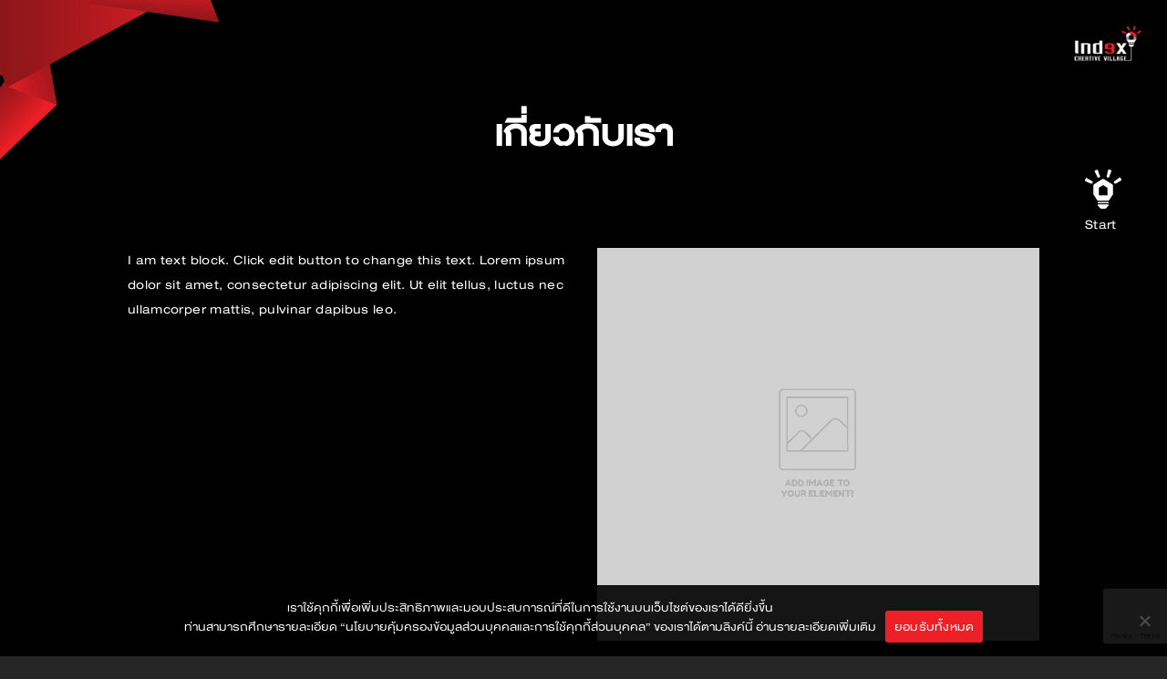

--- FILE ---
content_type: text/html; charset=UTF-8
request_url: https://www.indexcreativevillage.com/%E0%B9%80%E0%B8%81%E0%B8%B5%E0%B9%88%E0%B8%A2%E0%B8%A7%E0%B8%81%E0%B8%B1%E0%B8%9A%E0%B9%80%E0%B8%A3%E0%B8%B2/
body_size: 22516
content:
<!DOCTYPE html>
<html lang="th" class="no-js scheme_default">
<head>
<!-- Global site tag (gtag.js) - Google Analytics -->
<script async src="https://www.googletagmanager.com/gtag/js?id=UA-175453085-1"></script>
<script>
  window.dataLayer = window.dataLayer || [];
  function gtag(){dataLayer.push(arguments);}
  gtag('js', new Date());

  gtag('config', 'UA-175453085-1');
</script>

			<meta charset="UTF-8">
		<meta name="viewport" content="width=device-width, initial-scale=1, maximum-scale=1">
		<meta name="format-detection" content="telephone=no">
		<link rel="profile" href="//gmpg.org/xfn/11">
		<link rel="pingback" href="https://www.indexcreativevillage.com/xmlrpc.php">
		<meta name='robots' content='index, follow, max-image-preview:large, max-snippet:-1, max-video-preview:-1' />
	<style>img:is([sizes="auto" i], [sizes^="auto," i]) { contain-intrinsic-size: 3000px 1500px }</style>
	<link rel="alternate" hreflang="th" href="https://www.indexcreativevillage.com/%e0%b9%80%e0%b8%81%e0%b8%b5%e0%b9%88%e0%b8%a2%e0%b8%a7%e0%b8%81%e0%b8%b1%e0%b8%9a%e0%b9%80%e0%b8%a3%e0%b8%b2/" />
<link rel="alternate" hreflang="x-default" href="https://www.indexcreativevillage.com/%e0%b9%80%e0%b8%81%e0%b8%b5%e0%b9%88%e0%b8%a2%e0%b8%a7%e0%b8%81%e0%b8%b1%e0%b8%9a%e0%b9%80%e0%b8%a3%e0%b8%b2/" />

	<!-- This site is optimized with the Yoast SEO plugin v25.4 - https://yoast.com/wordpress/plugins/seo/ -->
	<title>เกี่ยวกับเรา - INDEX CREATIVE VILLAGE PUBLIC COMPANY LIMITED</title>
	<link rel="canonical" href="http://indexcreativevillage.com/เกี่ยวกับเรา/" />
	<meta property="og:locale" content="th_TH" />
	<meta property="og:type" content="article" />
	<meta property="og:title" content="เกี่ยวกับเรา - INDEX CREATIVE VILLAGE PUBLIC COMPANY LIMITED" />
	<meta property="og:url" content="http://indexcreativevillage.com/เกี่ยวกับเรา/" />
	<meta property="og:site_name" content="INDEX CREATIVE VILLAGE PUBLIC COMPANY LIMITED" />
	<meta name="twitter:card" content="summary_large_image" />
	<!-- / Yoast SEO plugin. -->


<link rel='dns-prefetch' href='//cdnjs.cloudflare.com' />
<link rel='dns-prefetch' href='//fonts.googleapis.com' />
<link rel="alternate" type="application/rss+xml" title="INDEX CREATIVE VILLAGE PUBLIC COMPANY LIMITED &raquo; ฟีด" href="https://www.indexcreativevillage.com/feed/" />
<script type="text/javascript">
/* <![CDATA[ */
window._wpemojiSettings = {"baseUrl":"https:\/\/s.w.org\/images\/core\/emoji\/15.0.3\/72x72\/","ext":".png","svgUrl":"https:\/\/s.w.org\/images\/core\/emoji\/15.0.3\/svg\/","svgExt":".svg","source":{"concatemoji":"https:\/\/www.indexcreativevillage.com\/wp-includes\/js\/wp-emoji-release.min.js?ver=6.7.4"}};
/*! This file is auto-generated */
!function(i,n){var o,s,e;function c(e){try{var t={supportTests:e,timestamp:(new Date).valueOf()};sessionStorage.setItem(o,JSON.stringify(t))}catch(e){}}function p(e,t,n){e.clearRect(0,0,e.canvas.width,e.canvas.height),e.fillText(t,0,0);var t=new Uint32Array(e.getImageData(0,0,e.canvas.width,e.canvas.height).data),r=(e.clearRect(0,0,e.canvas.width,e.canvas.height),e.fillText(n,0,0),new Uint32Array(e.getImageData(0,0,e.canvas.width,e.canvas.height).data));return t.every(function(e,t){return e===r[t]})}function u(e,t,n){switch(t){case"flag":return n(e,"\ud83c\udff3\ufe0f\u200d\u26a7\ufe0f","\ud83c\udff3\ufe0f\u200b\u26a7\ufe0f")?!1:!n(e,"\ud83c\uddfa\ud83c\uddf3","\ud83c\uddfa\u200b\ud83c\uddf3")&&!n(e,"\ud83c\udff4\udb40\udc67\udb40\udc62\udb40\udc65\udb40\udc6e\udb40\udc67\udb40\udc7f","\ud83c\udff4\u200b\udb40\udc67\u200b\udb40\udc62\u200b\udb40\udc65\u200b\udb40\udc6e\u200b\udb40\udc67\u200b\udb40\udc7f");case"emoji":return!n(e,"\ud83d\udc26\u200d\u2b1b","\ud83d\udc26\u200b\u2b1b")}return!1}function f(e,t,n){var r="undefined"!=typeof WorkerGlobalScope&&self instanceof WorkerGlobalScope?new OffscreenCanvas(300,150):i.createElement("canvas"),a=r.getContext("2d",{willReadFrequently:!0}),o=(a.textBaseline="top",a.font="600 32px Arial",{});return e.forEach(function(e){o[e]=t(a,e,n)}),o}function t(e){var t=i.createElement("script");t.src=e,t.defer=!0,i.head.appendChild(t)}"undefined"!=typeof Promise&&(o="wpEmojiSettingsSupports",s=["flag","emoji"],n.supports={everything:!0,everythingExceptFlag:!0},e=new Promise(function(e){i.addEventListener("DOMContentLoaded",e,{once:!0})}),new Promise(function(t){var n=function(){try{var e=JSON.parse(sessionStorage.getItem(o));if("object"==typeof e&&"number"==typeof e.timestamp&&(new Date).valueOf()<e.timestamp+604800&&"object"==typeof e.supportTests)return e.supportTests}catch(e){}return null}();if(!n){if("undefined"!=typeof Worker&&"undefined"!=typeof OffscreenCanvas&&"undefined"!=typeof URL&&URL.createObjectURL&&"undefined"!=typeof Blob)try{var e="postMessage("+f.toString()+"("+[JSON.stringify(s),u.toString(),p.toString()].join(",")+"));",r=new Blob([e],{type:"text/javascript"}),a=new Worker(URL.createObjectURL(r),{name:"wpTestEmojiSupports"});return void(a.onmessage=function(e){c(n=e.data),a.terminate(),t(n)})}catch(e){}c(n=f(s,u,p))}t(n)}).then(function(e){for(var t in e)n.supports[t]=e[t],n.supports.everything=n.supports.everything&&n.supports[t],"flag"!==t&&(n.supports.everythingExceptFlag=n.supports.everythingExceptFlag&&n.supports[t]);n.supports.everythingExceptFlag=n.supports.everythingExceptFlag&&!n.supports.flag,n.DOMReady=!1,n.readyCallback=function(){n.DOMReady=!0}}).then(function(){return e}).then(function(){var e;n.supports.everything||(n.readyCallback(),(e=n.source||{}).concatemoji?t(e.concatemoji):e.wpemoji&&e.twemoji&&(t(e.twemoji),t(e.wpemoji)))}))}((window,document),window._wpemojiSettings);
/* ]]> */
</script>
<link property="stylesheet" rel='stylesheet' id='twb-open-sans-css' href='https://fonts.googleapis.com/css?family=Open+Sans%3A300%2C400%2C500%2C600%2C700%2C800&#038;display=swap&#038;ver=6.7.4' type='text/css' media='all' />
<link property="stylesheet" rel='stylesheet' id='twb-global-css' href='https://www.indexcreativevillage.com/wp-content/plugins/wd-instagram-feed/booster/assets/css/global.css?ver=1.0.0' type='text/css' media='all' />
<link property="stylesheet" rel='stylesheet' id='pt-cv-public-style-css' href='https://www.indexcreativevillage.com/wp-content/plugins/content-views-query-and-display-post-page/public/assets/css/cv.css?ver=4.1' type='text/css' media='all' />
<link property="stylesheet" rel='stylesheet' id='pt-cv-public-pro-style-css' href='https://www.indexcreativevillage.com/wp-content/plugins/pt-content-views-pro/public/assets/css/cvpro.min.css?ver=5.3.4.3' type='text/css' media='all' />
<link property="stylesheet" rel='stylesheet' id='codepeople-loading-page-style-css' href='https://www.indexcreativevillage.com/wp-content/plugins/loading-page/css/loading-page.css?ver=free-1.2.6' type='text/css' media='' />
<link property="stylesheet" rel='stylesheet' id='codepeople-loading-page-style-effect-css' href='https://www.indexcreativevillage.com/wp-content/plugins/loading-page/css/loading-page.css?ver=free-1.2.6' type='text/css' media='' />
<link property="stylesheet" rel='stylesheet' id='sbi_styles-css' href='https://www.indexcreativevillage.com/wp-content/plugins/instagram-feed/css/sbi-styles.min.css?ver=6.9.1' type='text/css' media='all' />
<style id='wp-emoji-styles-inline-css' type='text/css'>

	img.wp-smiley, img.emoji {
		display: inline !important;
		border: none !important;
		box-shadow: none !important;
		height: 1em !important;
		width: 1em !important;
		margin: 0 0.07em !important;
		vertical-align: -0.1em !important;
		background: none !important;
		padding: 0 !important;
	}
</style>
<link property="stylesheet" rel='stylesheet' id='wp-block-library-css' href='https://www.indexcreativevillage.com/wp-includes/css/dist/block-library/style.min.css?ver=6.7.4' type='text/css' media='all' />
<style id='classic-theme-styles-inline-css' type='text/css'>
/*! This file is auto-generated */
.wp-block-button__link{color:#fff;background-color:#32373c;border-radius:9999px;box-shadow:none;text-decoration:none;padding:calc(.667em + 2px) calc(1.333em + 2px);font-size:1.125em}.wp-block-file__button{background:#32373c;color:#fff;text-decoration:none}
</style>
<style id='global-styles-inline-css' type='text/css'>
:root{--wp--preset--aspect-ratio--square: 1;--wp--preset--aspect-ratio--4-3: 4/3;--wp--preset--aspect-ratio--3-4: 3/4;--wp--preset--aspect-ratio--3-2: 3/2;--wp--preset--aspect-ratio--2-3: 2/3;--wp--preset--aspect-ratio--16-9: 16/9;--wp--preset--aspect-ratio--9-16: 9/16;--wp--preset--color--black: #000000;--wp--preset--color--cyan-bluish-gray: #abb8c3;--wp--preset--color--white: #ffffff;--wp--preset--color--pale-pink: #f78da7;--wp--preset--color--vivid-red: #cf2e2e;--wp--preset--color--luminous-vivid-orange: #ff6900;--wp--preset--color--luminous-vivid-amber: #fcb900;--wp--preset--color--light-green-cyan: #7bdcb5;--wp--preset--color--vivid-green-cyan: #00d084;--wp--preset--color--pale-cyan-blue: #8ed1fc;--wp--preset--color--vivid-cyan-blue: #0693e3;--wp--preset--color--vivid-purple: #9b51e0;--wp--preset--gradient--vivid-cyan-blue-to-vivid-purple: linear-gradient(135deg,rgba(6,147,227,1) 0%,rgb(155,81,224) 100%);--wp--preset--gradient--light-green-cyan-to-vivid-green-cyan: linear-gradient(135deg,rgb(122,220,180) 0%,rgb(0,208,130) 100%);--wp--preset--gradient--luminous-vivid-amber-to-luminous-vivid-orange: linear-gradient(135deg,rgba(252,185,0,1) 0%,rgba(255,105,0,1) 100%);--wp--preset--gradient--luminous-vivid-orange-to-vivid-red: linear-gradient(135deg,rgba(255,105,0,1) 0%,rgb(207,46,46) 100%);--wp--preset--gradient--very-light-gray-to-cyan-bluish-gray: linear-gradient(135deg,rgb(238,238,238) 0%,rgb(169,184,195) 100%);--wp--preset--gradient--cool-to-warm-spectrum: linear-gradient(135deg,rgb(74,234,220) 0%,rgb(151,120,209) 20%,rgb(207,42,186) 40%,rgb(238,44,130) 60%,rgb(251,105,98) 80%,rgb(254,248,76) 100%);--wp--preset--gradient--blush-light-purple: linear-gradient(135deg,rgb(255,206,236) 0%,rgb(152,150,240) 100%);--wp--preset--gradient--blush-bordeaux: linear-gradient(135deg,rgb(254,205,165) 0%,rgb(254,45,45) 50%,rgb(107,0,62) 100%);--wp--preset--gradient--luminous-dusk: linear-gradient(135deg,rgb(255,203,112) 0%,rgb(199,81,192) 50%,rgb(65,88,208) 100%);--wp--preset--gradient--pale-ocean: linear-gradient(135deg,rgb(255,245,203) 0%,rgb(182,227,212) 50%,rgb(51,167,181) 100%);--wp--preset--gradient--electric-grass: linear-gradient(135deg,rgb(202,248,128) 0%,rgb(113,206,126) 100%);--wp--preset--gradient--midnight: linear-gradient(135deg,rgb(2,3,129) 0%,rgb(40,116,252) 100%);--wp--preset--font-size--small: 13px;--wp--preset--font-size--medium: 20px;--wp--preset--font-size--large: 36px;--wp--preset--font-size--x-large: 42px;--wp--preset--spacing--20: 0.44rem;--wp--preset--spacing--30: 0.67rem;--wp--preset--spacing--40: 1rem;--wp--preset--spacing--50: 1.5rem;--wp--preset--spacing--60: 2.25rem;--wp--preset--spacing--70: 3.38rem;--wp--preset--spacing--80: 5.06rem;--wp--preset--shadow--natural: 6px 6px 9px rgba(0, 0, 0, 0.2);--wp--preset--shadow--deep: 12px 12px 50px rgba(0, 0, 0, 0.4);--wp--preset--shadow--sharp: 6px 6px 0px rgba(0, 0, 0, 0.2);--wp--preset--shadow--outlined: 6px 6px 0px -3px rgba(255, 255, 255, 1), 6px 6px rgba(0, 0, 0, 1);--wp--preset--shadow--crisp: 6px 6px 0px rgba(0, 0, 0, 1);}:where(.is-layout-flex){gap: 0.5em;}:where(.is-layout-grid){gap: 0.5em;}body .is-layout-flex{display: flex;}.is-layout-flex{flex-wrap: wrap;align-items: center;}.is-layout-flex > :is(*, div){margin: 0;}body .is-layout-grid{display: grid;}.is-layout-grid > :is(*, div){margin: 0;}:where(.wp-block-columns.is-layout-flex){gap: 2em;}:where(.wp-block-columns.is-layout-grid){gap: 2em;}:where(.wp-block-post-template.is-layout-flex){gap: 1.25em;}:where(.wp-block-post-template.is-layout-grid){gap: 1.25em;}.has-black-color{color: var(--wp--preset--color--black) !important;}.has-cyan-bluish-gray-color{color: var(--wp--preset--color--cyan-bluish-gray) !important;}.has-white-color{color: var(--wp--preset--color--white) !important;}.has-pale-pink-color{color: var(--wp--preset--color--pale-pink) !important;}.has-vivid-red-color{color: var(--wp--preset--color--vivid-red) !important;}.has-luminous-vivid-orange-color{color: var(--wp--preset--color--luminous-vivid-orange) !important;}.has-luminous-vivid-amber-color{color: var(--wp--preset--color--luminous-vivid-amber) !important;}.has-light-green-cyan-color{color: var(--wp--preset--color--light-green-cyan) !important;}.has-vivid-green-cyan-color{color: var(--wp--preset--color--vivid-green-cyan) !important;}.has-pale-cyan-blue-color{color: var(--wp--preset--color--pale-cyan-blue) !important;}.has-vivid-cyan-blue-color{color: var(--wp--preset--color--vivid-cyan-blue) !important;}.has-vivid-purple-color{color: var(--wp--preset--color--vivid-purple) !important;}.has-black-background-color{background-color: var(--wp--preset--color--black) !important;}.has-cyan-bluish-gray-background-color{background-color: var(--wp--preset--color--cyan-bluish-gray) !important;}.has-white-background-color{background-color: var(--wp--preset--color--white) !important;}.has-pale-pink-background-color{background-color: var(--wp--preset--color--pale-pink) !important;}.has-vivid-red-background-color{background-color: var(--wp--preset--color--vivid-red) !important;}.has-luminous-vivid-orange-background-color{background-color: var(--wp--preset--color--luminous-vivid-orange) !important;}.has-luminous-vivid-amber-background-color{background-color: var(--wp--preset--color--luminous-vivid-amber) !important;}.has-light-green-cyan-background-color{background-color: var(--wp--preset--color--light-green-cyan) !important;}.has-vivid-green-cyan-background-color{background-color: var(--wp--preset--color--vivid-green-cyan) !important;}.has-pale-cyan-blue-background-color{background-color: var(--wp--preset--color--pale-cyan-blue) !important;}.has-vivid-cyan-blue-background-color{background-color: var(--wp--preset--color--vivid-cyan-blue) !important;}.has-vivid-purple-background-color{background-color: var(--wp--preset--color--vivid-purple) !important;}.has-black-border-color{border-color: var(--wp--preset--color--black) !important;}.has-cyan-bluish-gray-border-color{border-color: var(--wp--preset--color--cyan-bluish-gray) !important;}.has-white-border-color{border-color: var(--wp--preset--color--white) !important;}.has-pale-pink-border-color{border-color: var(--wp--preset--color--pale-pink) !important;}.has-vivid-red-border-color{border-color: var(--wp--preset--color--vivid-red) !important;}.has-luminous-vivid-orange-border-color{border-color: var(--wp--preset--color--luminous-vivid-orange) !important;}.has-luminous-vivid-amber-border-color{border-color: var(--wp--preset--color--luminous-vivid-amber) !important;}.has-light-green-cyan-border-color{border-color: var(--wp--preset--color--light-green-cyan) !important;}.has-vivid-green-cyan-border-color{border-color: var(--wp--preset--color--vivid-green-cyan) !important;}.has-pale-cyan-blue-border-color{border-color: var(--wp--preset--color--pale-cyan-blue) !important;}.has-vivid-cyan-blue-border-color{border-color: var(--wp--preset--color--vivid-cyan-blue) !important;}.has-vivid-purple-border-color{border-color: var(--wp--preset--color--vivid-purple) !important;}.has-vivid-cyan-blue-to-vivid-purple-gradient-background{background: var(--wp--preset--gradient--vivid-cyan-blue-to-vivid-purple) !important;}.has-light-green-cyan-to-vivid-green-cyan-gradient-background{background: var(--wp--preset--gradient--light-green-cyan-to-vivid-green-cyan) !important;}.has-luminous-vivid-amber-to-luminous-vivid-orange-gradient-background{background: var(--wp--preset--gradient--luminous-vivid-amber-to-luminous-vivid-orange) !important;}.has-luminous-vivid-orange-to-vivid-red-gradient-background{background: var(--wp--preset--gradient--luminous-vivid-orange-to-vivid-red) !important;}.has-very-light-gray-to-cyan-bluish-gray-gradient-background{background: var(--wp--preset--gradient--very-light-gray-to-cyan-bluish-gray) !important;}.has-cool-to-warm-spectrum-gradient-background{background: var(--wp--preset--gradient--cool-to-warm-spectrum) !important;}.has-blush-light-purple-gradient-background{background: var(--wp--preset--gradient--blush-light-purple) !important;}.has-blush-bordeaux-gradient-background{background: var(--wp--preset--gradient--blush-bordeaux) !important;}.has-luminous-dusk-gradient-background{background: var(--wp--preset--gradient--luminous-dusk) !important;}.has-pale-ocean-gradient-background{background: var(--wp--preset--gradient--pale-ocean) !important;}.has-electric-grass-gradient-background{background: var(--wp--preset--gradient--electric-grass) !important;}.has-midnight-gradient-background{background: var(--wp--preset--gradient--midnight) !important;}.has-small-font-size{font-size: var(--wp--preset--font-size--small) !important;}.has-medium-font-size{font-size: var(--wp--preset--font-size--medium) !important;}.has-large-font-size{font-size: var(--wp--preset--font-size--large) !important;}.has-x-large-font-size{font-size: var(--wp--preset--font-size--x-large) !important;}
:where(.wp-block-post-template.is-layout-flex){gap: 1.25em;}:where(.wp-block-post-template.is-layout-grid){gap: 1.25em;}
:where(.wp-block-columns.is-layout-flex){gap: 2em;}:where(.wp-block-columns.is-layout-grid){gap: 2em;}
:root :where(.wp-block-pullquote){font-size: 1.5em;line-height: 1.6;}
</style>
<link property="stylesheet" rel='stylesheet' id='wpml-blocks-css' href='https://www.indexcreativevillage.com/wp-content/plugins/sitepress-multilingual-cms/dist/css/blocks/styles.css?ver=4.6.3' type='text/css' media='all' />
<link property="stylesheet" rel='stylesheet' id='booked-tooltipster-css' href='https://www.indexcreativevillage.com/wp-content/plugins/booked/assets/js/tooltipster/css/tooltipster.css?ver=3.3.0' type='text/css' media='all' />
<link property="stylesheet" rel='stylesheet' id='booked-tooltipster-theme-css' href='https://www.indexcreativevillage.com/wp-content/plugins/booked/assets/js/tooltipster/css/themes/tooltipster-light.css?ver=3.3.0' type='text/css' media='all' />
<link property="stylesheet" rel='stylesheet' id='booked-animations-css' href='https://www.indexcreativevillage.com/wp-content/plugins/booked/assets/css/animations.css?ver=2.4.3' type='text/css' media='all' />
<link property="stylesheet" rel='stylesheet' id='booked-css-css' href='https://www.indexcreativevillage.com/wp-content/plugins/booked/dist/booked.css?ver=2.4.3' type='text/css' media='all' />
<style id='booked-css-inline-css' type='text/css'>
#ui-datepicker-div.booked_custom_date_picker table.ui-datepicker-calendar tbody td a.ui-state-active,#ui-datepicker-div.booked_custom_date_picker table.ui-datepicker-calendar tbody td a.ui-state-active:hover,body #booked-profile-page input[type=submit].button-primary:hover,body .booked-list-view button.button:hover, body .booked-list-view input[type=submit].button-primary:hover,body div.booked-calendar input[type=submit].button-primary:hover,body .booked-modal input[type=submit].button-primary:hover,body div.booked-calendar .bc-head,body div.booked-calendar .bc-head .bc-col,body div.booked-calendar .booked-appt-list .timeslot .timeslot-people button:hover,body #booked-profile-page .booked-profile-header,body #booked-profile-page .booked-tabs li.active a,body #booked-profile-page .booked-tabs li.active a:hover,body #booked-profile-page .appt-block .google-cal-button > a:hover,#ui-datepicker-div.booked_custom_date_picker .ui-datepicker-header{ background:#929292 !important; }body #booked-profile-page input[type=submit].button-primary:hover,body div.booked-calendar input[type=submit].button-primary:hover,body .booked-list-view button.button:hover, body .booked-list-view input[type=submit].button-primary:hover,body .booked-modal input[type=submit].button-primary:hover,body div.booked-calendar .bc-head .bc-col,body div.booked-calendar .booked-appt-list .timeslot .timeslot-people button:hover,body #booked-profile-page .booked-profile-header,body #booked-profile-page .appt-block .google-cal-button > a:hover{ border-color:#929292 !important; }body div.booked-calendar .bc-row.days,body div.booked-calendar .bc-row.days .bc-col,body .booked-calendarSwitcher.calendar,body #booked-profile-page .booked-tabs,#ui-datepicker-div.booked_custom_date_picker table.ui-datepicker-calendar thead,#ui-datepicker-div.booked_custom_date_picker table.ui-datepicker-calendar thead th{ background:#15151a !important; }body div.booked-calendar .bc-row.days .bc-col,body #booked-profile-page .booked-tabs{ border-color:#15151a !important; }#ui-datepicker-div.booked_custom_date_picker table.ui-datepicker-calendar tbody td.ui-datepicker-today a,#ui-datepicker-div.booked_custom_date_picker table.ui-datepicker-calendar tbody td.ui-datepicker-today a:hover,body #booked-profile-page input[type=submit].button-primary,body div.booked-calendar input[type=submit].button-primary,body .booked-list-view button.button, body .booked-list-view input[type=submit].button-primary,body .booked-list-view button.button, body .booked-list-view input[type=submit].button-primary,body .booked-modal input[type=submit].button-primary,body div.booked-calendar .booked-appt-list .timeslot .timeslot-people button,body #booked-profile-page .booked-profile-appt-list .appt-block.approved .status-block,body #booked-profile-page .appt-block .google-cal-button > a,body .booked-modal p.booked-title-bar,body div.booked-calendar .bc-col:hover .date span,body .booked-list-view a.booked_list_date_picker_trigger.booked-dp-active,body .booked-list-view a.booked_list_date_picker_trigger.booked-dp-active:hover,.booked-ms-modal .booked-book-appt,body #booked-profile-page .booked-tabs li a .counter{ background:#531796; }body #booked-profile-page input[type=submit].button-primary,body div.booked-calendar input[type=submit].button-primary,body .booked-list-view button.button, body .booked-list-view input[type=submit].button-primary,body .booked-list-view button.button, body .booked-list-view input[type=submit].button-primary,body .booked-modal input[type=submit].button-primary,body #booked-profile-page .appt-block .google-cal-button > a,body div.booked-calendar .booked-appt-list .timeslot .timeslot-people button,body .booked-list-view a.booked_list_date_picker_trigger.booked-dp-active,body .booked-list-view a.booked_list_date_picker_trigger.booked-dp-active:hover{ border-color:#531796; }body .booked-modal .bm-window p i.fa,body .booked-modal .bm-window a,body .booked-appt-list .booked-public-appointment-title,body .booked-modal .bm-window p.appointment-title,.booked-ms-modal.visible:hover .booked-book-appt{ color:#531796; }.booked-appt-list .timeslot.has-title .booked-public-appointment-title { color:inherit; }
</style>
<link property="stylesheet" rel='stylesheet' id='post-timeline-reset-css' href='https://www.indexcreativevillage.com/wp-content/plugins/codecanyon-7bYbm31r-post-timeline-wordpress-plugin/public/css/post-timeline.css?ver=1768980821' type='text/css' media='all' />
<link property="stylesheet" rel='stylesheet' id='post-timeline-animate-css' href='https://www.indexcreativevillage.com/wp-content/plugins/codecanyon-7bYbm31r-post-timeline-wordpress-plugin/public/css/animate.css?ver=1768980821' type='text/css' media='all' />
<link property="stylesheet" rel='stylesheet' id='post-timeline-bootstrap-css' href='https://www.indexcreativevillage.com/wp-content/plugins/codecanyon-7bYbm31r-post-timeline-wordpress-plugin/public/css/bootstrap.min.css?ver=1768980821' type='text/css' media='all' />
<link property="stylesheet" rel='stylesheet' id='post-timeline-bootstrap-theme-css' href='https://www.indexcreativevillage.com/wp-content/plugins/codecanyon-7bYbm31r-post-timeline-wordpress-plugin/public/css/bootstrap-theme.min.css?ver=1768980821' type='text/css' media='all' />
<link property="stylesheet" rel='stylesheet' id='post-timeline-fontawsom-css' href='https://cdnjs.cloudflare.com/ajax/libs/font-awesome/4.7.0/css/font-awesome.css?ver=1768980821' type='text/css' media='all' />
<link property="stylesheet" rel='stylesheet' id='contact-form-7-css' href='https://www.indexcreativevillage.com/wp-content/plugins/contact-form-7/includes/css/styles.css?ver=6.0.6' type='text/css' media='all' />
<link property="stylesheet" rel='stylesheet' id='cookie-notice-front-css' href='https://www.indexcreativevillage.com/wp-content/plugins/cookie-notice/css/front.min.css?ver=2.5.6' type='text/css' media='all' />
<link property="stylesheet" rel='stylesheet' id='essential-grid-plugin-settings-css' href='https://www.indexcreativevillage.com/wp-content/plugins/essential-grid/public/assets/css/settings.css?ver=2.3.6' type='text/css' media='all' />
<link property="stylesheet" rel='stylesheet' id='tp-fontello-css' href='https://www.indexcreativevillage.com/wp-content/plugins/essential-grid/public/assets/font/fontello/css/fontello.css?ver=2.3.6' type='text/css' media='all' />
<link property="stylesheet" rel='stylesheet' id='hover-effects-css' href='https://www.indexcreativevillage.com/wp-content/plugins/hover-effects/asset/css/hover.css?ver=2.1.2' type='text/css' media='all' />
<link property="stylesheet" rel='stylesheet' id='bwg_frontend-css' href='https://www.indexcreativevillage.com/wp-content/plugins/photo-gallery/css/bwg_frontend.css?ver=2.3.47' type='text/css' media='all' />
<link property="stylesheet" rel='stylesheet' id='bwg_font-awesome-css' href='https://www.indexcreativevillage.com/wp-content/plugins/photo-gallery/css/font-awesome/font-awesome.css?ver=4.6.3' type='text/css' media='all' />
<link property="stylesheet" rel='stylesheet' id='bwg_mCustomScrollbar-css' href='https://www.indexcreativevillage.com/wp-content/plugins/photo-gallery/css/jquery.mCustomScrollbar.css?ver=2.3.47' type='text/css' media='all' />
<link property="stylesheet" rel='stylesheet' id='bwg_sumoselect-css' href='https://www.indexcreativevillage.com/wp-content/plugins/photo-gallery/css/sumoselect.css?ver=3.0.2' type='text/css' media='all' />
<link property="stylesheet" rel='stylesheet' id='rs-plugin-settings-css' href='https://www.indexcreativevillage.com/wp-content/plugins/revslider/public/assets/css/rs6.css?ver=6.2.2' type='text/css' media='all' />
<style id='rs-plugin-settings-inline-css' type='text/css'>
#rs-demo-id {}
</style>
<link property="stylesheet" rel='stylesheet' id='trx_addons-icons-css' href='https://www.indexcreativevillage.com/wp-content/plugins/trx_addons/css/font-icons/css/trx_addons_icons-embedded.css?ver=6.7.4' type='text/css' media='all' />
<link property="stylesheet" rel='stylesheet' id='swiperslider-css' href='https://www.indexcreativevillage.com/wp-content/plugins/trx_addons/js/swiper/swiper.min.css' type='text/css' media='all' />
<link property="stylesheet" rel='stylesheet' id='magnific-popup-css' href='https://www.indexcreativevillage.com/wp-content/plugins/trx_addons/js/magnific/magnific-popup.min.css' type='text/css' media='all' />
<link property="stylesheet" rel='stylesheet' id='trx_addons-css' href='https://www.indexcreativevillage.com/wp-content/plugins/trx_addons/css/trx_addons.css' type='text/css' media='all' />
<link property="stylesheet" rel='stylesheet' id='trx_addons-animation-css' href='https://www.indexcreativevillage.com/wp-content/plugins/trx_addons/css/trx_addons.animation.css?ver=6.7.4' type='text/css' media='all' />
<link property="stylesheet" rel='stylesheet' id='rt-wls-css' href='https://www.indexcreativevillage.com/wp-content/plugins/wp-logo-showcase/assets/css/wplogoshowcase.css?ver=2.5.5' type='text/css' media='all' />
<link property="stylesheet" rel='stylesheet' id='wpml-menu-item-0-css' href='//www.indexcreativevillage.com/wp-content/plugins/sitepress-multilingual-cms/templates/language-switchers/menu-item/style.min.css?ver=1' type='text/css' media='all' />
<link property="stylesheet" rel='stylesheet' id='js_composer_front-css' href='https://www.indexcreativevillage.com/wp-content/plugins/js_composer/assets/css/js_composer.min.css?ver=8.4.1' type='text/css' media='all' />
<link property="stylesheet" rel='stylesheet' id='alisha_williams-font-Playlist-css' href='https://www.indexcreativevillage.com/wp-content/themes/alisha-williams/css/font-face/Playlist/stylesheet.css?ver=6.7.4' type='text/css' media='all' />
<link property="stylesheet" rel='stylesheet' id='alisha_williams-font-google_fonts-css' href='https://fonts.googleapis.com/css?family=Rubik%3A300%2C300i%2C400%2C400i%2C500%2C500i%2C700%2C700i%2C900%2C900i&#038;subset=latin%2Clatin-ext&#038;ver=6.7.4' type='text/css' media='all' />
<link property="stylesheet" rel='stylesheet' id='fontello-css' href='https://www.indexcreativevillage.com/wp-content/themes/alisha-williams/css/fontello/css/fontello-embedded.css?ver=6.7.4' type='text/css' media='all' />
<link property="stylesheet" rel='stylesheet' id='alisha-williams-main-css' href='https://www.indexcreativevillage.com/wp-content/themes/alisha-williams/style.css' type='text/css' media='all' />
<link property="stylesheet" rel='stylesheet' id='alisha-williams-styles-css' href='https://www.indexcreativevillage.com/wp-content/themes/alisha-williams/css/__styles.css?ver=6.7.4' type='text/css' media='all' />
<link property="stylesheet" rel='stylesheet' id='alisha-williams-colors-css' href='https://www.indexcreativevillage.com/wp-content/themes/alisha-williams/css/__colors.css?ver=6.7.4' type='text/css' media='all' />
<link property="stylesheet" rel='stylesheet' id='alisha-williams-custom-css' href='https://www.indexcreativevillage.com/wp-content/themes/alisha-williams/css/custom.css?ver=6.7.4' type='text/css' media='all' />
<link property="stylesheet" rel='stylesheet' id='mediaelement-css' href='https://www.indexcreativevillage.com/wp-includes/js/mediaelement/mediaelementplayer-legacy.min.css?ver=4.2.17' type='text/css' media='all' />
<link property="stylesheet" rel='stylesheet' id='wp-mediaelement-css' href='https://www.indexcreativevillage.com/wp-includes/js/mediaelement/wp-mediaelement.min.css?ver=6.7.4' type='text/css' media='all' />
<link property="stylesheet" rel='stylesheet' id='alisha-williams-responsive-css' href='https://www.indexcreativevillage.com/wp-content/themes/alisha-williams/css/responsive.css?ver=6.7.4' type='text/css' media='all' />
<script type="text/javascript" src="https://www.indexcreativevillage.com/wp-includes/js/jquery/jquery.min.js?ver=3.7.1" id="jquery-core-js"></script>
<script type="text/javascript" src="https://www.indexcreativevillage.com/wp-includes/js/jquery/jquery-migrate.min.js?ver=3.4.1" id="jquery-migrate-js"></script>
<script type="text/javascript" src="https://www.indexcreativevillage.com/wp-content/plugins/wd-instagram-feed/booster/assets/js/circle-progress.js?ver=1.2.2" id="twb-circle-js"></script>
<script type="text/javascript" id="twb-global-js-extra">
/* <![CDATA[ */
var twb = {"nonce":"a506970e96","ajax_url":"https:\/\/www.indexcreativevillage.com\/wp-admin\/admin-ajax.php","plugin_url":"https:\/\/www.indexcreativevillage.com\/wp-content\/plugins\/wd-instagram-feed\/booster","href":"https:\/\/www.indexcreativevillage.com\/wp-admin\/admin.php?page=twb_instagram-feed"};
var twb = {"nonce":"a506970e96","ajax_url":"https:\/\/www.indexcreativevillage.com\/wp-admin\/admin-ajax.php","plugin_url":"https:\/\/www.indexcreativevillage.com\/wp-content\/plugins\/wd-instagram-feed\/booster","href":"https:\/\/www.indexcreativevillage.com\/wp-admin\/admin.php?page=twb_instagram-feed"};
/* ]]> */
</script>
<script type="text/javascript" src="https://www.indexcreativevillage.com/wp-content/plugins/wd-instagram-feed/booster/assets/js/global.js?ver=1.0.0" id="twb-global-js"></script>
<script type="text/javascript" src="https://www.indexcreativevillage.com/wp-content/plugins/loading-page/loading-screens/logo/loading-logo.js?ver=free-1.2.6" id="codepeople-loading-page-script-logo-js"></script>
<script type="text/javascript" id="codepeople-loading-page-script-js-before">
/* <![CDATA[ */
loading_page_settings={"loadingScreen":1,"closeBtn":true,"removeInOnLoad":false,"codeblock":"","backgroundColor":"rgba(0,0,0,0.8)","foregroundColor":"#ff1818","backgroundImage":"","additionalSeconds":0,"pageEffect":"none","backgroundRepeat":"repeat","fullscreen":0,"graphic":"logo","text":true,"lp_ls":{"logo":{"image":"https:\/\/www.indexcreativevillage.com\/wp-content\/uploads\/2020\/05\/indexcreativevillage_white_logo_H100.png"}},"screen_size":"all","screen_width":0,"deepSearch":0,"modifyDisplayRule":0,"triggerLinkScreenNeverClose":0,"triggerLinkScreenCloseAfter":4};
/* ]]> */
</script>
<script type="text/javascript" src="https://www.indexcreativevillage.com/wp-content/plugins/loading-page/js/loading-page.min.js?ver=free-1.2.6" id="codepeople-loading-page-script-js"></script>
<script type="text/javascript" id="cookie-notice-front-js-before">
/* <![CDATA[ */
var cnArgs = {"ajaxUrl":"https:\/\/www.indexcreativevillage.com\/wp-admin\/admin-ajax.php","nonce":"6861acaf95","hideEffect":"fade","position":"bottom","onScroll":true,"onScrollOffset":1000,"onClick":true,"cookieName":"cookie_notice_accepted","cookieTime":2592000,"cookieTimeRejected":2592000,"globalCookie":false,"redirection":false,"cache":false,"revokeCookies":false,"revokeCookiesOpt":"automatic"};
/* ]]> */
</script>
<script type="text/javascript" src="https://www.indexcreativevillage.com/wp-content/plugins/cookie-notice/js/front.min.js?ver=2.5.6" id="cookie-notice-front-js"></script>
<script type="text/javascript" src="https://www.indexcreativevillage.com/wp-content/plugins/photo-gallery/js/bwg_frontend.js?ver=2.3.47" id="bwg_frontend-js"></script>
<script type="text/javascript" id="bwg_sumoselect-js-extra">
/* <![CDATA[ */
var bwg_objectsL10n = {"bwg_select_tag":"Select Tag","bwg_search":"\u0e04\u0e49\u0e19\u0e2b\u0e32"};
/* ]]> */
</script>
<script type="text/javascript" src="https://www.indexcreativevillage.com/wp-content/plugins/photo-gallery/js/jquery.sumoselect.min.js?ver=3.0.2" id="bwg_sumoselect-js"></script>
<script type="text/javascript" src="https://www.indexcreativevillage.com/wp-content/plugins/photo-gallery/js/jquery.mobile.js?ver=2.3.47" id="bwg_jquery_mobile-js"></script>
<script type="text/javascript" src="https://www.indexcreativevillage.com/wp-content/plugins/photo-gallery/js/jquery.mCustomScrollbar.concat.min.js?ver=2.3.47" id="bwg_mCustomScrollbar-js"></script>
<script type="text/javascript" src="https://www.indexcreativevillage.com/wp-content/plugins/photo-gallery/js/jquery.fullscreen-0.4.1.js?ver=0.4.1" id="jquery-fullscreen-js"></script>
<script type="text/javascript" id="bwg_gallery_box-js-extra">
/* <![CDATA[ */
var bwg_objectL10n = {"bwg_field_required":"field is required.","bwg_mail_validation":"\u0e19\u0e35\u0e49\u0e44\u0e21\u0e48\u0e44\u0e14\u0e49\u0e17\u0e35\u0e48\u0e2d\u0e22\u0e39\u0e48\u0e2d\u0e35\u0e40\u0e21\u0e25\u0e17\u0e35\u0e48\u0e16\u0e39\u0e01\u0e15\u0e49\u0e2d\u0e07","bwg_search_result":"\u0e21\u0e35\u0e20\u0e32\u0e1e\u0e17\u0e35\u0e48\u0e15\u0e23\u0e07\u0e01\u0e31\u0e1a\u0e01\u0e32\u0e23\u0e04\u0e49\u0e19\u0e2b\u0e32\u0e02\u0e2d\u0e07\u0e04\u0e38\u0e13\u0e44\u0e21\u0e48"};
/* ]]> */
</script>
<script type="text/javascript" src="https://www.indexcreativevillage.com/wp-content/plugins/photo-gallery/js/bwg_gallery_box.js?ver=2.3.47" id="bwg_gallery_box-js"></script>
<script type="text/javascript" src="https://www.indexcreativevillage.com/wp-content/plugins/photo-gallery/js/jquery.raty.js?ver=2.5.2" id="bwg_raty-js"></script>
<script type="text/javascript" src="https://www.indexcreativevillage.com/wp-content/plugins/photo-gallery/js/jquery.featureCarousel.js?ver=2.3.47" id="bwg_featureCarousel-js"></script>
<script type="text/javascript" src="https://www.indexcreativevillage.com/wp-content/plugins/photo-gallery/js/3DEngine/3DEngine.js?ver=1.0.0" id="bwg_3DEngine-js"></script>
<script type="text/javascript" src="https://www.indexcreativevillage.com/wp-content/plugins/photo-gallery/js/3DEngine/Sphere.js?ver=1.0.0" id="bwg_Sphere-js"></script>
<script type="text/javascript" src="https://www.indexcreativevillage.com/wp-content/plugins/revslider/public/assets/js/rbtools.min.js?ver=6.0" id="tp-tools-js"></script>
<script type="text/javascript" src="https://www.indexcreativevillage.com/wp-content/plugins/revslider/public/assets/js/rs6.min.js?ver=6.2.2" id="revmin-js"></script>
<script></script><link rel="https://api.w.org/" href="https://www.indexcreativevillage.com/wp-json/" /><link rel="alternate" title="JSON" type="application/json" href="https://www.indexcreativevillage.com/wp-json/wp/v2/pages/3530" /><link rel="EditURI" type="application/rsd+xml" title="RSD" href="https://www.indexcreativevillage.com/xmlrpc.php?rsd" />
<meta name="generator" content="WordPress 6.7.4" />
<link rel='shortlink' href='https://www.indexcreativevillage.com/?p=3530' />
<link rel="alternate" title="oEmbed (JSON)" type="application/json+oembed" href="https://www.indexcreativevillage.com/wp-json/oembed/1.0/embed?url=https%3A%2F%2Fwww.indexcreativevillage.com%2F%25e0%25b9%2580%25e0%25b8%2581%25e0%25b8%25b5%25e0%25b9%2588%25e0%25b8%25a2%25e0%25b8%25a7%25e0%25b8%2581%25e0%25b8%25b1%25e0%25b8%259a%25e0%25b9%2580%25e0%25b8%25a3%25e0%25b8%25b2%2F" />
<link rel="alternate" title="oEmbed (XML)" type="text/xml+oembed" href="https://www.indexcreativevillage.com/wp-json/oembed/1.0/embed?url=https%3A%2F%2Fwww.indexcreativevillage.com%2F%25e0%25b9%2580%25e0%25b8%2581%25e0%25b8%25b5%25e0%25b9%2588%25e0%25b8%25a2%25e0%25b8%25a7%25e0%25b8%2581%25e0%25b8%25b1%25e0%25b8%259a%25e0%25b9%2580%25e0%25b8%25a3%25e0%25b8%25b2%2F&#038;format=xml" />
<meta name="generator" content="WPML ver:4.6.3 stt:1,52;" />
<script type='text/javascript'>
							SG_POPUPS_QUEUE = [];
							SG_POPUP_DATA = [];
							SG_APP_POPUP_URL = 'https://www.indexcreativevillage.com/wp-content/plugins/popup-builder-silver';
							SG_POPUP_VERSION='3.39_2;';
							
							function sgAddEvent(element, eventName, fn) {
								if (element.addEventListener)
									element.addEventListener(eventName, fn, false);
								else if (element.attachEvent)
									element.attachEvent('on' + eventName, fn);
							}
						</script><script type="text/javascript">SG_POPUPS_QUEUE = [];</script><meta name="generator" content="Powered by WPBakery Page Builder - drag and drop page builder for WordPress."/>
<style type="text/css" id="custom-background-css">
body.custom-background { background-color: #262626; }
</style>
	<!-- Google Tag Manager -->
<script>(function(w,d,s,l,i){w[l]=w[l]||[];w[l].push({'gtm.start':
new Date().getTime(),event:'gtm.js'});var f=d.getElementsByTagName(s)[0],
j=d.createElement(s),dl=l!='dataLayer'?'&l='+l:'';j.async=true;j.src=
'https://www.googletagmanager.com/gtm.js?id='+i+dl;f.parentNode.insertBefore(j,f);
})(window,document,'script','dataLayer','GTM-5VQRC4DH');</script>
<!-- End Google Tag Manager --><!-- Google tag (gtag.js) -->
<script async src="https://www.googletagmanager.com/gtag/js?id=G-6JERM2EGL3"></script>
<script>
  window.dataLayer = window.dataLayer || [];
  function gtag(){dataLayer.push(arguments);}
  gtag('js', new Date());

  gtag('config', 'G-6JERM2EGL3');
</script><meta name="google-site-verification" content="owN4dUoYcXBYf2ZAh_zU4FUAhkAJpSvSLEUtlMeE7jc" /><!-- Google tag (gtag.js) -->
<script async src="https://www.googletagmanager.com/gtag/js?id=G-V3CZJC915W"></script>
<script>
  window.dataLayer = window.dataLayer || [];
  function gtag(){dataLayer.push(arguments);}
  gtag('js', new Date());

  gtag('config', 'G-V3CZJC915W');
</script><script>jQuery(document).ready(function($) {
    function redrawChart5() {
        if (typeof wpDataCharts !== 'undefined') {
            var chartId = '5';
            if (wpDataCharts[chartId] && typeof wpDataCharts[chartId].draw === 'function') {
                wpDataCharts[chartId].draw();
            }
        }
    }

    // เรียก redraw เมื่อเปิดแท็บหรือคลิกที่แท็บ (แก้ selector ให้ตรงธีมคุณ)
    $('body').on('click', '.tabs-nav a, .tab-link, .elementor-tab-title, .tab-title', function() {
        setTimeout(redrawChart5, 300);
    });

    // เรียก redraw ตอนโหลดและ resize หน้าจอ
    $(window).on('load resize orientationchange', function() {
        setTimeout(redrawChart5, 300);
    });
});</script><meta name="generator" content="Powered by Slider Revolution 6.2.2 - responsive, Mobile-Friendly Slider Plugin for WordPress with comfortable drag and drop interface." />
<link rel="icon" href="https://www.indexcreativevillage.com/wp-content/uploads/2020/05/cropped-favicon-32x32.png" sizes="32x32" />
<link rel="icon" href="https://www.indexcreativevillage.com/wp-content/uploads/2020/05/cropped-favicon-192x192.png" sizes="192x192" />
<link rel="apple-touch-icon" href="https://www.indexcreativevillage.com/wp-content/uploads/2020/05/cropped-favicon-180x180.png" />
<meta name="msapplication-TileImage" content="https://www.indexcreativevillage.com/wp-content/uploads/2020/05/cropped-favicon-270x270.png" />
<style id="loading-page-inline-style">body{visibility:hidden;}</style><noscript><style>body{visibility:visible;}</style></noscript><link rel="preload" href="https://www.indexcreativevillage.com/wp-content/uploads/2020/05/indexcreativevillage_white_logo_H100.png" as="image" type="image/svg+xml"><script type="text/javascript">function setREVStartSize(e){			
			try {								
				var pw = document.getElementById(e.c).parentNode.offsetWidth,
					newh;
				pw = pw===0 || isNaN(pw) ? window.innerWidth : pw;
				e.tabw = e.tabw===undefined ? 0 : parseInt(e.tabw);
				e.thumbw = e.thumbw===undefined ? 0 : parseInt(e.thumbw);
				e.tabh = e.tabh===undefined ? 0 : parseInt(e.tabh);
				e.thumbh = e.thumbh===undefined ? 0 : parseInt(e.thumbh);
				e.tabhide = e.tabhide===undefined ? 0 : parseInt(e.tabhide);
				e.thumbhide = e.thumbhide===undefined ? 0 : parseInt(e.thumbhide);
				e.mh = e.mh===undefined || e.mh=="" || e.mh==="auto" ? 0 : parseInt(e.mh,0);		
				if(e.layout==="fullscreen" || e.l==="fullscreen") 						
					newh = Math.max(e.mh,window.innerHeight);				
				else{					
					e.gw = Array.isArray(e.gw) ? e.gw : [e.gw];
					for (var i in e.rl) if (e.gw[i]===undefined || e.gw[i]===0) e.gw[i] = e.gw[i-1];					
					e.gh = e.el===undefined || e.el==="" || (Array.isArray(e.el) && e.el.length==0)? e.gh : e.el;
					e.gh = Array.isArray(e.gh) ? e.gh : [e.gh];
					for (var i in e.rl) if (e.gh[i]===undefined || e.gh[i]===0) e.gh[i] = e.gh[i-1];
										
					var nl = new Array(e.rl.length),
						ix = 0,						
						sl;					
					e.tabw = e.tabhide>=pw ? 0 : e.tabw;
					e.thumbw = e.thumbhide>=pw ? 0 : e.thumbw;
					e.tabh = e.tabhide>=pw ? 0 : e.tabh;
					e.thumbh = e.thumbhide>=pw ? 0 : e.thumbh;					
					for (var i in e.rl) nl[i] = e.rl[i]<window.innerWidth ? 0 : e.rl[i];
					sl = nl[0];									
					for (var i in nl) if (sl>nl[i] && nl[i]>0) { sl = nl[i]; ix=i;}															
					var m = pw>(e.gw[ix]+e.tabw+e.thumbw) ? 1 : (pw-(e.tabw+e.thumbw)) / (e.gw[ix]);					

					newh =  (e.type==="carousel" && e.justify==="true" ? e.gh[ix] : (e.gh[ix] * m)) + (e.tabh + e.thumbh);
				}			
				
				if(window.rs_init_css===undefined) window.rs_init_css = document.head.appendChild(document.createElement("style"));					
				document.getElementById(e.c).height = newh;
				window.rs_init_css.innerHTML += "#"+e.c+"_wrapper { height: "+newh+"px }";				
			} catch(e){
				console.log("Failure at Presize of Slider:" + e)
			}					   
		  };</script>
		<style type="text/css" id="wp-custom-css">
			body, html, a, p, span, ul, li, h1, h2, h3, h4, h5, h6, div, input, textarea  {
    font-family: "DBHelvethaicaX-53Ext" !important;
  }

@font-face {
  font-family: 'DBHelvethaicaX-53Ext';
  src: url('/font/DBHelvethaicaX-53Ext.eot?#iefix') format('embedded-opentype'),  url('/font/DBHelvethaicaX-53Ext.woff') format('woff'), url('/font/DBHelvethaicaX-53Ext.ttf')  format('truetype'), url('/font/DBHelvethaicaX-53Ext.svg#DBHelvethaicaX-53Ext') format('svg');
  font-weight: normal;
  font-style: normal;
}

p, ul, li{
 font-size:20px!important;
}

.scheme_default {
    color: #ffffff!important;
}

table, tr, td{
 border:0px!important;
 background-color: #fff0!important;
}
table.center {
    margin-left:auto; 
    margin-right:auto;
  }

/*timeline page Award (template="0") */
#font-index
{
	font-family: DBHelvethaicaX-53Ext!important;
}

.ptl-p-title{
	text-transform: uppercase;
}


.tim-date{
	visibility: hidden;
} 

.p-tl-cont.timeline_section .glyphicon-menu-up:before {
  content: "\e260";
	font-family: Glyphicons Halflings!important;
}

.p-tl-cont.timeline_section .glyphicon-menu-down:before {
  content: "\e259";
	font-family: Glyphicons Halflings!important;
}


.ptl-tmpl-0{
	background: #ffffff00!important;
}
.p-tl-cont *:not(.fa):not(.glyphicon) h2{
	  font-family: DBHelvethaicaX-53Ext!important;
	font-size:20px!important;
}

@media (min-width: 1281px){
.p-tl-cont.timeline_section .row {
    margin-left: 50px;
    margin-right: 50px;
}
}

.p-tl-cont .fa.fa-gear{
	display:none!important;
}

.date.fadeIn{
	visibility: hidden;
}
.at-read-more.btn.pull-right{
	display:none;
}


.p-tl-cont.timeline_section .yr_list.style-2 {
    left: 0!important;
	  right:1;
}

.p-tl-cont.timeline_section .container {
    padding-left: 100px!important;
    padding-right: 100px!important;
}

@media (max-width: 768px){
	.p-tl-cont.timeline_section .container {
	    padding-left: 15px!important;
		padding-right: 15px!important;
	}
}

/*==End Time line Award==*/



/*Timeline page Home*/

.p-tl-cont#p-tl-cont.timeline_section .timeline_details h2 {
	font-family:DBHelvethaicaX-53Ext!important; 
	font-size:30px!important;
}
.p-tl-cont#p-tl-cont.timeline_section .timeline_details .ptl-desc{
		font-family:DBHelvethaicaX-53Ext!important; 
	font-size:20px!important;
}
.p-tl-cont#p-tl-cont.timeline_section span,
.p-tl-cont#p-tl-cont.timeline_section strong
{
	font-family:DBHelvethaicaX-53Ext!important;
}

.p-tl-cont#p-tl-cont.timeline_section .timeline-box:nth-child(odd) em.tag{
	font-family:DBHelvethaicaX-53Ext!important;
}

svg.svg-inline--fa.fa-gear {
    display: none;
}



/*Menu*/
.scheme_dark .menu_mobile_inner{
	background-image: url(/wp-content/uploads/2023/05/index-page-new.jpg);
}


/*Header Page*/
.top_panel {
	z-index: auto;
}

.sc_layouts_title_caption {
	font-size: 4rem;
	word-break:break-word;
}


/*hide on desktop*/
#hide-on-desktop { 
display:none; 
}
@media screen and (max-width: 768px) {
#hide-on-desktop { 
display:block; }
}

/*hide on mobile*/
@media screen and (max-width: 768px) {
#hide-on-mobile { 
display:none; 
}
}

/*Home Service*/
.marketing-service-light:hover{	content:url('/wp-content/uploads/2020/05/glow-light-s001.png');
}

.creative-business-development-light:hover{	content:url('/wp-content/uploads/2020/05/glow-light-s02.png');
}

.own-project:hover{	content:url('/wp-content/uploads/2022/12/glow-light-s06.png');
}


img
{
    vertical-align: unset;
}



/*light-service-icon-mobile*/
@media screen and (max-width: 768px) {
	.light-service-icon-mobile{
		text-align: center!important;
	}
}



/*Home BLog*/
.pt-cv-view .pt-cv-carousel-indicators li.active {

    background-color: #ee1f27;
	background-image: linear-gradient(to bottom,#ee1f27,#ee1f27);
}

/*our vilagepage*/
#btn-red .vc_btn3.vc_btn3-color-danger.vc_btn3-style-modern{
	border-color: #ee1f27!important;
  background-color: #ee1f27!important;
}


/*Contact from7*/

input[type="text"], input[type="email"]{
	color: #ee1f27!important;
	border-color: #000!important;
	padding: 10px 10px;
	font-size:18px;
}

textarea{
	color: #ee1f27!important;
	border-color: #000!important;
	padding: 10px 10px;
	font-size:18px;
}

input[type="submit"]:hover{

	color:#fff!important;
}

input[type="submit"]{
	background-color:#f000!important;
	padding: 15px 15px;
	font-size:18px;
	border-radius:10px!important;
}


::-webkit-input-placeholder { /* WebKit browsers */
color: #ee1f27 !important;
opacity: 1;
}
:-moz-placeholder { /* Mozilla Firefox 4 to 18 */
color: #ee1f27 !important;
opacity: 1;
}
::-moz-placeholder { /* Mozilla Firefox 19+ */
color: #ee1f27 !important;
opacity: 1;
}
:-ms-input-placeholder { /* Internet Explorer 10+ */
color: #ee1f27 !important;
opacity: 1;
}




/*Menu Page*/
.menu_mobile_inner{
	text-align: left;
}
.menu_mobile .menu_mobile_nav_area {
	left:50px;
}

.menu_mobile .socials_mobile{
	display:none;
}

.menu_mobile .sc_layouts_logo {
    text-align: left;
    margin-left:50px;
}

@media screen and (max-width: 768px) {
	.menu_mobile .menu_mobile_nav_area {
	left:30px;
}
}



/*Post*/
.post_share{
	display:none!important;
}
.post_categories{
	font-size:30px!important;
}


/* Content View */
.pt-cv-wrapper .glyphicon {
  
    font-family: 'Glyphicons Halflings'!important;
}

.pt-cv-view .carousel-control span {
    
    background: #ee1f27;
}

.pt-cv-view .carousel-control:hover span {
    color: #fff;
}

.pt-cv-title{
	text-align:center;
	font-size:1.4em!important;
}

/*Post*/
@media screen and (max-width: 768px) {
.post_featured {
    margin-bottom: 3.5em!important;
    margin-left: 3.5em!important;
}
}

/*Cookie*/
.cn-set-cookie.cn-button{
	font-size:18px!important;
}

/*Text*/
  .highlight-box {
    background-color: transparent;
    padding: 10px 20px;
    background-image: linear-gradient(90deg, #ec242cd1 0%, #ec242c17 100%);
    border-style: solid;
    border-width: 0px 0px 0px 4px;
    border-color: #ef1c25;
    align-self: flex-start;
    width: fit-content;
		font-size:130%;
		font-weight:900;
}

 .highlight-box2 {
	 color:#000000;
    background-color: #ffffff;
    padding: 6px 20px;
    /*background-image: linear-gradient(90deg, #ff9900d1 0%, #ff990017 100%);*/
    border: 1px solid red!important;
    align-self: flex-start;
    width: fit-content;
		font-size:100%;
	 border-radius:35px;
	 font-size: 24px !important;
	 font-family: DBHelvethaicaX-53Ext, DBHelvethaicaX !important;

	 font-weight:600;
}
/****/

/**font color - wpDataChart**/
.wpb_text_column :last-child{
	text {
    fill: white;
}
}
/***img shadow***/

img.imgshadow {
  transition: filter 0.2s ease, transform 0.2s ease;
}

img.imgshadow:hover {
  filter: drop-shadow(0 0 25px rgba(255, 0, 0, 1));
  transform: scale(0.98);
}
/***/
.scheme_default a {
    color: #fff;
}

/*** menu investors ***/
/* วางเมนูตรงกลาง */
.widget {
    text-align: center;
    width: 100%;
    box-sizing: border-box;
}

/* เมนูหลัก */
.widget ul {
    background-color: #ffffff; /* สีพื้นหลังเมนูหลัก */
    list-style: none;
    margin: 0;
    padding-left: 0;
    display: flex;
    flex-direction: row;
    width: 100%;
    justify-content: space-around;
    box-sizing: border-box;
}

/* แต่ละรายการเมนูหลัก */
.widget ul li {
    flex: 1;
    text-align: center;
    position: relative;
	/*border-bottom : 2px solid red;*/
}

/* ลิงก์เมนูหลัก */
.widget ul li a {
    text-decoration: none;
    color: #000000;
    display: block;
    padding: 10px 0px;
    font-size: 1.5rem;
	font-weight:400;
    transition: color 0.3s ease;
	border-bottom: 1px solid #E5E5E5;
}
/* Main menu active*/
.widget ul li.current-menu-item > a,
.widget ul li.current_page_item > a,
.widget ul li.current-menu-ancestor > a {

    color: #333 !important;
    border-bottom: 3px solid red;
    position: relative;
}

/* Submenu active */
.widget ul ul li.current-menu-item > a,
.widget ul ul li.current_page_item > a
 {
    border-bottom: none !important;
}

.widget ul ul li a {
    border-bottom: none !important;
}

/* ลบเส้นใต้ในเมนูย่อยเมื่อ hover */
.widget ul ul li:hover > a {
    border-bottom: none !important;
}

/* เมนูหลักเมื่อ hover */
.widget ul li:hover {
    /*background-color: #b30000;*/
}

/* เมื่อ hover เมนูหลักให้ตัวอักษรเป็นสีขาว */
.widget ul li:hover > a {
    color: red !important;
}

/* เมนูย่อย */
.widget ul ul {
    display: none;
    position: absolute;
    background-color: #ffffff;
    padding: 0;
    margin: 0;
    list-style-type: none;
    box-shadow: 0px 4px 6px rgba(0, 0, 0, 0.1);
    z-index: 1000;
    width: auto;
    min-width: 200px;
    left: 0;
    top: 100%;
}

/* ฟอนต์เมนูย่อย */
.widget ul ul li a {
    text-decoration: none;
    color: #000000;
    padding: 10px 20px;
    font-size: 100%;
    text-align: left;
}

/* Hover เมนูย่อย */
.widget ul ul li:hover a {
    color: red;
}

/* แสดงเมนูย่อยเมื่อ hover */
.widget ul li:hover > ul {
    display: block;
}

/* ปิด pseudo-element ที่อาจมีในธีม */
.scheme_default .widget ul > li:after {
    display: none;
}

.widget ul li::before {
    content: none !important;
}

/* Responsive สำหรับหน้าจอเล็ก */
@media screen and (max-width: 768px) {
    .widget ul {
        flex-direction: column;
        align-items: stretch;
        width: 100%;
        padding: 0;
        margin: 0;
        box-sizing: border-box;
    }

    .widget ul li {
        width: 100%;
        text-align: center;
        box-sizing: border-box;
    }

    .widget ul li a {
        padding: 15px 20px;
        display: block;
        width: 100%;
        box-sizing: border-box;
			font-size: 1.8rem!important;
    }

    .widget ul ul {
        position: static;
        box-shadow: none;
        width: 100%;
        padding: 0;
        text-align: center;
    }

    .widget ul ul li a {
        display: inline-block;
        padding: 10px 20px;
        text-align: center;
    }

    .widget ul li:hover > ul {
        display: block;
    }

    body {
        overflow-x: hidden;
    }
}
/***end***/

/*.row, .columns_wrap {
    margin-left: 0px;
   margin-right: 0px;
	margin-top:20px;
}*/

/**table**/
.wpdt-c.wpDataTableContainerSimpleTable {
    margin-top: 0;
    margin-bottom: 20px;
    padding: 0;
    margin: 0;
}
/***/
/* ปรับขนาดตัวอักษรของ tooltip */
div.google-visualization-tooltip {
   font-size: 15px !important;
    /*line-height: 1.5 !important; /* ลดความสูงของบรรทัด */
    max-width: 250px !important;
    white-space: normal !important;
    word-break: break-word !important;
    z-index: 9999 !important;
    padding-bottom:10px !important;
}

.google-visualization-tooltip-item-list .google-visualization-tooltip-item:first-child {
    margin: 0px !important;
}

/* === WPdataTable === */

.wpdt-cell a {
    color: #EC242C !important;
}

.wpdt-cell a:visited {
    color: #EC242C !important;
}

.wpdt-cell a:hover {
    color: #EC242C !important;
}

/* Font Awesome */
.wpdt-cell a svg {
    color: #EC242C !important;
    fill: #000000 !important;
}

.wpdt-cell a .svg-inline--fa {
    color: #EC242C !important;
}

.wpdt-cell {
    font-size: 24px !important;
	font-family: 'BrowalliaUPC', 'Browallia New', 'TH SarabunPSK', sans-serif !important;
}

table.wpDataTable tbody tr td,
table.wpDataTable thead tr th{
    font-size: 24px !important;
	font-family: 'BrowalliaUPC', 'Browallia New', 'TH SarabunPSK', sans-serif !important;
}

@media screen and (max-width: 1024px) {

.wpdt-cell {
    font-size: 16px !important;
}
table.wpDataTable tbody tr td,
table.wpDataTable thead tr th{
    font-size: 16px !important;
}

}
/* === WPdataCharts === */

div[id^="wpDataChart_"] text {
  fill: #000000 !important;
	font-family: 'BrowalliaUPC', 'Browallia New', 'TH SarabunPSK', sans-serif !important;
	font-size: 24px !important;
}

div[id^="wpDataChart_"] g text[text-anchor="middle"],
div[id^="wpDataChart_"] g text[text-anchor="end"] {
  fill: #000000 !important;
	font-family: 'BrowalliaUPC', 'Browallia New', 'TH SarabunPSK', sans-serif !important;
	font-size: 24px !important;
}

@media screen and (max-width: 1024px) {

div[id^="wpDataChart_"] text {
	font-size: 16px !important;
}

div[id^="wpDataChart_"] g text[text-anchor="middle"],
div[id^="wpDataChart_"] g text[text-anchor="end"] {
  
	font-size: 16px !important;
}
}

/***/
	
/* === FONT === */


.heading1 {
    font-family: DBHelvethaicaX-53Ext, DBHelvethaicaX !important;
}
.cus-font1 {
		font-size: 24px !important;
		font-family: 'BrowalliaUPC', 'Browallia New', 'TH SarabunPSK'!important;
	}
.cus-font2 {
		font-size: 24px !important;
		font-family: DBHelvethaicaX-53Ext, DBHelvethaicaX !important;
	color: #000000!important;
	}

	@media screen and (max-width: 1024px) 
	{
		.cus-font1 {
		font-size: 18px !important;
	}
}
		</style>
		<noscript><style> .wpb_animate_when_almost_visible { opacity: 1; }</style></noscript><style type="text/css" id="trx_addons-inline-styles-inline-css">.alisha_williams_inline_791616825{background-image: url(https://www.indexcreativevillage.com/wp-content/uploads/2020/06/Header-BG-01.jpg);}.vc_custom_1492155441980{padding-right: 2.1% !important;padding-left: 2.1% !important;}</style></head>

<body class="page-template-default page page-id-3530 custom-background cookies-not-set wls_chrome wls_osx body_tag scheme_default blog_mode_page body_style_wide is_single sidebar_hide expand_content remove_margins header_style_header-custom-350 header_position_default menu_style_top no_layout wpb-js-composer js-comp-ver-8.4.1 vc_responsive lp_loading_screen_body">
<!-- Google Tag Manager (noscript) -->
<noscript><iframe src="https://www.googletagmanager.com/ns.html?id=GTM-5VQRC4DH"
height="0" width="0" style="display:none;visibility:hidden"></iframe></noscript>
<!-- End Google Tag Manager (noscript) -->
	
	<div class="body_wrap">

		<div class="page_wrap">

			<header class="top_panel top_panel_custom top_panel_custom_350 top_panel_custom_header-1 with_bg_image alisha_williams_inline_791616825 scheme_dark"><div class="vc_row wpb_row vc_row-fluid vc_custom_1492155441980 vc_row-o-equal-height vc_row-o-content-middle vc_row-flex sc_layouts_row sc_layouts_row_type_compact"><div class="wpb_column vc_column_container vc_col-sm-6 sc_layouts_column sc_layouts_column_align_left sc_layouts_column_icons_position_left"><div class="vc_column-inner"><div class="wpb_wrapper"><div class="vc_empty_space  height_tiny"   style="height: 0px"><span class="vc_empty_space_inner"></span></div><div class="sc_layouts_item"><a href="https://www.indexcreativevillage.com/" id="sc_layouts_logo_2087301728" class="sc_layouts_logo sc_layouts_logo_default"><img class="logo_image" src="https://www.indexcreativevillage.com/wp-content/uploads/2020/05/indexcreativevillage_white_logo_H100.png" alt="" width="192" height="100"></a><!-- /.sc_layouts_logo --></div><div class="vc_empty_space  height_tiny"   style="height: 0px"><span class="vc_empty_space_inner"></span></div></div></div></div><div class="wpb_column vc_column_container vc_col-sm-6 sc_layouts_column sc_layouts_column_align_right sc_layouts_column_icons_position_left"><div class="vc_column-inner"><div class="wpb_wrapper"><div class="vc_empty_space"   style="height: 1.2rem"><span class="vc_empty_space_inner"></span></div><div class="sc_layouts_item sc_layouts_hide_on_mobile"><div id="sc_layouts_iconed_text_1282612916" class="sc_layouts_iconed_text hide_on_mobile"><a href="tel:(913)%20234-5678" class="sc_layouts_item_link sc_layouts_iconed_text_link"><span class="sc_layouts_item_icon sc_layouts_iconed_text_icon icon-phone-3"></span><span class="sc_layouts_item_details sc_layouts_iconed_text_details"><span class="sc_layouts_item_details_line1 sc_layouts_iconed_text_line1">(913) 234-5678</span></span><!-- /.sc_layouts_iconed_text_details --></a></div><!-- /.sc_layouts_iconed_text --></div><div class="sc_layouts_item"><div id="sc_layouts_menu_1110112655" class="sc_layouts_iconed_text sc_layouts_menu_mobile_button sc_layouts_menu_mobile_button_burger">
		<a class="sc_layouts_item_link sc_layouts_iconed_text_link" href="#">
			<span class="sc_layouts_item_icon sc_layouts_iconed_text_icon icon-burger_menu"></span>
		</a>
		</div></div><div class="vc_empty_space  hide_on_mobile"   style="height: 2.745rem"><span class="vc_empty_space_inner"></span></div></div></div></div></div><div class="vc_row wpb_row vc_row-fluid sc_layouts_hide_on_frontpage"><div class="wpb_column vc_column_container vc_col-sm-12 sc_layouts_column sc_layouts_column_align_center sc_layouts_column_icons_position_left"><div class="vc_column-inner"><div class="wpb_wrapper"><div class="vc_empty_space"   style="height: 1.65rem"><span class="vc_empty_space_inner"></span></div></div></div></div></div><div class="vc_row wpb_row vc_row-fluid sc_layouts_hide_on_frontpage"><div class="wpb_column vc_column_container vc_col-sm-12 sc_layouts_column sc_layouts_column_align_center sc_layouts_column_icons_position_left"><div class="vc_column-inner"><div class="wpb_wrapper"><div class="sc_layouts_item"><div id="sc_layouts_title_90223977" class="sc_layouts_title"><div class="sc_layouts_title_title">			<h1 class="sc_layouts_title_caption">เกี่ยวกับเรา</h1>
			</div></div><!-- /.sc_layouts_title --></div></div></div></div></div><div class="vc_row wpb_row vc_row-fluid sc_layouts_hide_on_frontpage"><div class="wpb_column vc_column_container vc_col-sm-12 sc_layouts_column sc_layouts_column_align_center sc_layouts_column_icons_position_left"><div class="vc_column-inner"><div class="wpb_wrapper"><div class="vc_empty_space"   style="height: 0.944rem"><span class="vc_empty_space_inner"></span></div><div class="vc_empty_space  height_medium"   style="height: 0px"><span class="vc_empty_space_inner"></span></div><div class="vc_empty_space  height_medium"   style="height: 0px"><span class="vc_empty_space_inner"></span></div></div></div></div></div></header><div class="menu_mobile_overlay"></div>
<div class="menu_mobile menu_mobile_fullscreen scheme_dark">
	<div class="menu_mobile_inner">
		<a class="menu_mobile_close icon-cancel"></a><a class="sc_layouts_logo" href="https://www.indexcreativevillage.com/"><img src="https://www.indexcreativevillage.com/wp-content/uploads/2020/08/indexcreativevillage_white_logo_H100.png" alt="Image" width="192" height="100"></a><nav class="menu_mobile_nav_area"><ul id="menu_mobile" class=" menu_mobile_nav"><li id="menu_mobile-item-2187" class="menu-item menu-item-type-post_type menu-item-object-page menu-item-2187"><a href="https://www.indexcreativevillage.com/our-village/"><span>OUR VILLAGE</span></a></li><li id="menu_mobile-item-1983" class="menu-item menu-item-type-post_type menu-item-object-page menu-item-1983"><a href="https://www.indexcreativevillage.com/portfolio/"><span>PORTFOLIO</span></a></li><li id="menu_mobile-item-1997" class="menu-item menu-item-type-post_type menu-item-object-page menu-item-1997"><a href="https://www.indexcreativevillage.com/happening/"><span>HAPPENING</span></a></li><li id="menu_mobile-item-4825" class="menu-item menu-item-type-post_type menu-item-object-page menu-item-4825"><a href="https://www.indexcreativevillage.com/investors/"><span>INVESTORS</span></a></li><li id="menu_mobile-item-3482" class="menu-item menu-item-type-custom menu-item-object-custom menu-item-3482"><a href="https://th.jobsdb.com/th/th/search-jobs/index-creative-village/1"><span>CAREER</span></a></li><li id="menu_mobile-item-wpml-ls-26-th" class="menu-item wpml-ls-slot-26 wpml-ls-item wpml-ls-item-th wpml-ls-current-language wpml-ls-menu-item wpml-ls-first-item wpml-ls-last-item menu-item-type-wpml_ls_menu_item menu-item-object-wpml_ls_menu_item menu-item-wpml-ls-26-th"><a href="https://www.indexcreativevillage.com/%e0%b9%80%e0%b8%81%e0%b8%b5%e0%b9%88%e0%b8%a2%e0%b8%a7%e0%b8%81%e0%b8%b1%e0%b8%9a%e0%b9%80%e0%b8%a3%e0%b8%b2/"><span><img
            class="wpml-ls-flag"
            src="https://www.indexcreativevillage.com/wp-content/plugins/sitepress-multilingual-cms/res/flags/th.png"
            alt="ไทย"
            
            
    /></span></a></li></ul></nav><div class="socials_mobile"><a target="_blank" href="https://www.facebook.com/IndexCreative" class="social_item social_item_style_icons social_item_type_icons"><span class="social_icon social_facebook-squared"><span class="icon-facebook-squared"></span></span></a><a target="_blank" href="https://www.instagram.com/indexcreativevillage" class="social_item social_item_style_icons social_item_type_icons"><span class="social_icon social_instagramm"><span class="icon-instagramm"></span></span></a><a target="_blank" href="https://www.youtube.com/channel/UCIlFg1IiQ4W_nS4PxBS4w7Q" class="social_item social_item_style_icons social_item_type_icons"><span class="social_icon social_youtube"><span class="icon-youtube"></span></span></a><a target="_blank" href="https://www.linkedin.com/company/index-creative-village" class="social_item social_item_style_icons social_item_type_icons"><span class="social_icon social_linkedin-logo"><span class="icon-linkedin-logo"></span></span></a></div>	</div>
</div>
<div class="menu_mobile header-bg-layer"></div>
			<div class="page_content_wrap scheme_default">

								<div class="content_wrap">
				
									

					<div class="content">
										

<article id="post-3530" class="post_item_single post_type_page post-3530 page type-page status-publish hentry">


	<div class="post_content entry-content">
		<div class="wpb-content-wrapper"><div class="vc_row wpb_row vc_row-fluid"><div class="wpb_column vc_column_container vc_col-sm-6 sc_layouts_column_icons_position_left"><div class="vc_column-inner"><div class="wpb_wrapper">
	<div class="wpb_text_column wpb_content_element" >
		<div class="wpb_wrapper">
			<p>I am text block. Click edit button to change this text. Lorem ipsum dolor sit amet, consectetur adipiscing elit. Ut elit tellus, luctus nec ullamcorper mattis, pulvinar dapibus leo.</p>

		</div>
	</div>
</div></div></div><div class="wpb_column vc_column_container vc_col-sm-6 sc_layouts_column_icons_position_left"><div class="vc_column-inner"><div class="wpb_wrapper">
	<div  class="wpb_single_image wpb_content_element vc_align_left wpb_content_element">
		
		<figure class="wpb_wrapper vc_figure">
			<div class="vc_single_image-wrapper   vc_box_border_grey"><img decoding="async" class="vc_img-placeholder vc_single_image-img" src="https://www.indexcreativevillage.com/wp-content/plugins/js_composer/assets/vc/no_image.png" /></div>
		</figure>
	</div>
</div></div></div></div>
</div>	</div><!-- .entry-content -->

</article>
				
					</div><!-- </.content> -->

					</div><!-- </.content_wrap> -->			</div><!-- </.page_content_wrap> -->

			<footer class="footer_wrap footer_custom footer_custom_1067 footer_custom_footer-2 scheme_dark">
	<div class="vc_row wpb_row vc_row-fluid"><div class="wpb_column vc_column_container vc_col-sm-4 sc_layouts_column sc_layouts_column_align_center sc_layouts_column_icons_position_left"><div class="vc_column-inner"><div class="wpb_wrapper"><div class="vc_empty_space"   style="height: 1.7rem"><span class="vc_empty_space_inner"></span></div>
	<div class="wpb_text_column wpb_content_element" >
		<div class="wpb_wrapper">
			<p><a href="https://www.facebook.com/IndexCreative" target="_blank" rel="noopener noreferrer"><img class="alignnone wp-image-1861" src="https://www.indexcreativevillage.com/wp-content/uploads/2017/05/Footer-Facebook-Icon.png" alt="" width="5" height="10" /></a><a href="https://www.instagram.com/indexcreativevillage/" target="_blank" rel="noopener noreferrer"><img class="alignnone wp-image-1862" style="margin-left: 30px;" src="https://www.indexcreativevillage.com/wp-content/uploads/2017/05/Footer-IG-Icon.png" alt="" width="10" height="10" /></a><a href="https://www.youtube.com/channel/UCIlFg1IiQ4W_nS4PxBS4w7Q" target="_blank" rel="noopener noreferrer"><img class="alignnone wp-image-1860" style="margin-left: 30px;" src="https://www.indexcreativevillage.com/wp-content/uploads/2017/05/Facebook-youtube-Icon-H50.png" alt="" width="13" height="10" /></a><a href="https://www.linkedin.com/company/index-creative-village" target="_blank" rel="noopener noreferrer"><img class="alignnone wp-image-1863" style="margin-left: 30px;" src="https://www.indexcreativevillage.com/wp-content/uploads/2017/05/Footer-IN-Icon.png" alt="" width="10" height="10" /></a></p>

		</div>
	</div>
</div></div></div><div class="wpb_column vc_column_container vc_col-sm-4 sc_layouts_column_icons_position_left"><div class="vc_column-inner"><div class="wpb_wrapper"><div class="vc_empty_space"   style="height: 1.7rem"><span class="vc_empty_space_inner"></span></div>
	<div class="wpb_text_column wpb_content_element" >
		<div class="wpb_wrapper">
			<p style="text-align: center;"><span style="color: #ffffff; font-size: 14px;">© Copyright 2020 <a href="https://mail.indexevent.com" target="_blank" rel="noopener noreferrer">www.index.cjsoftdev.com</a>. All rights reserved.</span></p>

		</div>
	</div>
<div class="vc_empty_space"   style="height: 1.5rem"><span class="vc_empty_space_inner"></span></div></div></div></div><div class="wpb_column vc_column_container vc_col-sm-4 sc_layouts_column_icons_position_left"><div class="vc_column-inner"><div class="wpb_wrapper"></div></div></div></div></footer><!-- /.footer_wrap -->

		</div><!-- /.page_wrap -->

	</div><!-- /.body_wrap -->

	
			<script type="text/javascript">
			var ajaxRevslider;
			
			jQuery(document).ready(function() {

				
				// CUSTOM AJAX CONTENT LOADING FUNCTION
				ajaxRevslider = function(obj) {
				
					// obj.type : Post Type
					// obj.id : ID of Content to Load
					// obj.aspectratio : The Aspect Ratio of the Container / Media
					// obj.selector : The Container Selector where the Content of Ajax will be injected. It is done via the Essential Grid on Return of Content
					
					var content	= '';
					var data	= {
						action:			'revslider_ajax_call_front',
						client_action:	'get_slider_html',
						token:			'2ee0f66fca',
						type:			obj.type,
						id:				obj.id,
						aspectratio:	obj.aspectratio
					};
					
					// SYNC AJAX REQUEST
					jQuery.ajax({
						type:		'post',
						url:		'https://www.indexcreativevillage.com/wp-admin/admin-ajax.php',
						dataType:	'json',
						data:		data,
						async:		false,
						success:	function(ret, textStatus, XMLHttpRequest) {
							if(ret.success == true)
								content = ret.data;								
						},
						error:		function(e) {
							console.log(e);
						}
					});
					
					 // FIRST RETURN THE CONTENT WHEN IT IS LOADED !!
					 return content;						 
				};
				
				// CUSTOM AJAX FUNCTION TO REMOVE THE SLIDER
				var ajaxRemoveRevslider = function(obj) {
					return jQuery(obj.selector + ' .rev_slider').revkill();
				};


				// EXTEND THE AJAX CONTENT LOADING TYPES WITH TYPE AND FUNCTION				
				if (jQuery.fn.tpessential !== undefined) 					
					if(typeof(jQuery.fn.tpessential.defaults) !== 'undefined') 
						jQuery.fn.tpessential.defaults.ajaxTypes.push({type: 'revslider', func: ajaxRevslider, killfunc: ajaxRemoveRevslider, openAnimationSpeed: 0.3});   
						// type:  Name of the Post to load via Ajax into the Essential Grid Ajax Container
						// func: the Function Name which is Called once the Item with the Post Type has been clicked
						// killfunc: function to kill in case the Ajax Window going to be removed (before Remove function !
						// openAnimationSpeed: how quick the Ajax Content window should be animated (default is 0.3)
					
				
				
			});
		</script>
		<!-- Instagram Feed JS -->
<script type="text/javascript">
var sbiajaxurl = "https://www.indexcreativevillage.com/wp-admin/admin-ajax.php";
</script>
<script type="text/javascript" src="https://www.indexcreativevillage.com/wp-includes/js/jquery/ui/core.min.js?ver=1.13.3" id="jquery-ui-core-js"></script>
<script type="text/javascript" src="https://www.indexcreativevillage.com/wp-includes/js/jquery/ui/datepicker.min.js?ver=1.13.3" id="jquery-ui-datepicker-js"></script>
<script type="text/javascript" id="jquery-ui-datepicker-js-after">
/* <![CDATA[ */
jQuery(function(jQuery){jQuery.datepicker.setDefaults({"closeText":"\u0e1b\u0e34\u0e14","currentText":"\u0e27\u0e31\u0e19\u0e19\u0e35\u0e49","monthNames":["\u0e21\u0e01\u0e23\u0e32\u0e04\u0e21","\u0e01\u0e38\u0e21\u0e20\u0e32\u0e1e\u0e31\u0e19\u0e18\u0e4c","\u0e21\u0e35\u0e19\u0e32\u0e04\u0e21","\u0e40\u0e21\u0e29\u0e32\u0e22\u0e19","\u0e1e\u0e24\u0e29\u0e20\u0e32\u0e04\u0e21","\u0e21\u0e34\u0e16\u0e38\u0e19\u0e32\u0e22\u0e19","\u0e01\u0e23\u0e01\u0e0e\u0e32\u0e04\u0e21","\u0e2a\u0e34\u0e07\u0e2b\u0e32\u0e04\u0e21","\u0e01\u0e31\u0e19\u0e22\u0e32\u0e22\u0e19","\u0e15\u0e38\u0e25\u0e32\u0e04\u0e21","\u0e1e\u0e24\u0e28\u0e08\u0e34\u0e01\u0e32\u0e22\u0e19","\u0e18\u0e31\u0e19\u0e27\u0e32\u0e04\u0e21"],"monthNamesShort":["\u0e21.\u0e04.","\u0e01.\u0e1e.","\u0e21\u0e35.\u0e04.","\u0e40\u0e21.\u0e22.","\u0e1e.\u0e04.","\u0e21\u0e34.\u0e22.","\u0e01.\u0e04.","\u0e2a.\u0e04.","\u0e01.\u0e22.","\u0e15.\u0e04.","\u0e1e.\u0e22.","\u0e18.\u0e04."],"nextText":"\u0e16\u0e31\u0e14\u0e44\u0e1b","prevText":"\u0e01\u0e48\u0e2d\u0e19\u0e2b\u0e19\u0e49\u0e32","dayNames":["\u0e27\u0e31\u0e19\u0e2d\u0e32\u0e17\u0e34\u0e15\u0e22\u0e4c","\u0e27\u0e31\u0e19\u0e08\u0e31\u0e19\u0e17\u0e23\u0e4c","\u0e27\u0e31\u0e19\u0e2d\u0e31\u0e07\u0e04\u0e32\u0e23","\u0e27\u0e31\u0e19\u0e1e\u0e38\u0e18","\u0e27\u0e31\u0e19\u0e1e\u0e24\u0e2b\u0e31\u0e2a\u0e1a\u0e14\u0e35","\u0e27\u0e31\u0e19\u0e28\u0e38\u0e01\u0e23\u0e4c","\u0e27\u0e31\u0e19\u0e40\u0e2a\u0e32\u0e23\u0e4c"],"dayNamesShort":["\u0e2d\u0e32\u0e17\u0e34\u0e15\u0e22\u0e4c","\u0e08\u0e31\u0e19\u0e17\u0e23\u0e4c","\u0e2d\u0e31\u0e07\u0e04\u0e32\u0e23","\u0e1e\u0e38\u0e18","\u0e1e\u0e24\u0e2b\u0e31\u0e2a","\u0e28\u0e38\u0e01\u0e23\u0e4c","\u0e40\u0e2a\u0e32\u0e23\u0e4c"],"dayNamesMin":["\u0e2d\u0e32.","\u0e08.","\u0e2d.","\u0e1e.","\u0e1e\u0e24.","\u0e28.","\u0e2a."],"dateFormat":"MM d, yy","firstDay":1,"isRTL":false});});
/* ]]> */
</script>
<script type="text/javascript" src="https://www.indexcreativevillage.com/wp-content/plugins/booked/assets/js/spin.min.js?ver=2.0.1" id="booked-spin-js-js"></script>
<script type="text/javascript" src="https://www.indexcreativevillage.com/wp-content/plugins/booked/assets/js/spin.jquery.js?ver=2.0.1" id="booked-spin-jquery-js"></script>
<script type="text/javascript" src="https://www.indexcreativevillage.com/wp-content/plugins/booked/assets/js/tooltipster/js/jquery.tooltipster.min.js?ver=3.3.0" id="booked-tooltipster-js"></script>
<script type="text/javascript" id="booked-functions-js-extra">
/* <![CDATA[ */
var booked_js_vars = {"ajax_url":"https:\/\/www.indexcreativevillage.com\/wp-admin\/admin-ajax.php?wpml_lang=th","profilePage":"","publicAppointments":"","i18n_confirm_appt_delete":"Are you sure you want to cancel this appointment?","i18n_please_wait":"Please wait ...","i18n_wrong_username_pass":"Wrong username\/password combination.","i18n_fill_out_required_fields":"Please fill out all required fields.","i18n_guest_appt_required_fields":"Please enter your name to book an appointment.","i18n_appt_required_fields":"Please enter your name, your email address and choose a password to book an appointment.","i18n_appt_required_fields_guest":"Please fill in all \"Information\" fields.","i18n_password_reset":"Please check your email for instructions on resetting your password.","i18n_password_reset_error":"That username or email is not recognized.","nonce":"c4cc889a66"};
/* ]]> */
</script>
<script type="text/javascript" src="https://www.indexcreativevillage.com/wp-content/plugins/booked/assets/js/functions.js?ver=2.4.3" id="booked-functions-js"></script>
<script type="text/javascript" src="https://www.indexcreativevillage.com/wp-content/plugins/codecanyon-7bYbm31r-post-timeline-wordpress-plugin/public/js/mp.mansory.js?ver=1768980821" id="post-timeline-masonry-js"></script>
<script type="text/javascript" src="https://www.indexcreativevillage.com/wp-content/plugins/codecanyon-7bYbm31r-post-timeline-wordpress-plugin/public/js/ptl-anim.js?ver=1768980821" id="post-timeline-anim-js"></script>
<script type="text/javascript" src="https://www.indexcreativevillage.com/wp-content/plugins/codecanyon-7bYbm31r-post-timeline-wordpress-plugin/public/js/smooth-scroll.js?ver=1768980821" id="post-timeline-scroll-js"></script>
<script type="text/javascript" src="https://www.indexcreativevillage.com/wp-content/plugins/codecanyon-7bYbm31r-post-timeline-wordpress-plugin/public/js/slick.js?ver=1768980821" id="post-timeline-slick-js"></script>
<script type="text/javascript" id="post-timeline-timeline-js-extra">
/* <![CDATA[ */
var PTL_REMOTE = {"ajax_url":"https:\/\/www.indexcreativevillage.com\/wp-admin\/admin-ajax.php"};
/* ]]> */
</script>
<script type="text/javascript" src="https://www.indexcreativevillage.com/wp-content/plugins/codecanyon-7bYbm31r-post-timeline-wordpress-plugin/public/js/post-timeline.js?ver=1768980821" id="post-timeline-timeline-js"></script>
<script type="text/javascript" src="https://www.indexcreativevillage.com/wp-includes/js/dist/hooks.min.js?ver=4d63a3d491d11ffd8ac6" id="wp-hooks-js"></script>
<script type="text/javascript" src="https://www.indexcreativevillage.com/wp-includes/js/dist/i18n.min.js?ver=5e580eb46a90c2b997e6" id="wp-i18n-js"></script>
<script type="text/javascript" id="wp-i18n-js-after">
/* <![CDATA[ */
wp.i18n.setLocaleData( { 'text direction\u0004ltr': [ 'ltr' ] } );
/* ]]> */
</script>
<script type="text/javascript" src="https://www.indexcreativevillage.com/wp-content/plugins/contact-form-7/includes/swv/js/index.js?ver=6.0.6" id="swv-js"></script>
<script type="text/javascript" id="contact-form-7-js-before">
/* <![CDATA[ */
var wpcf7 = {
    "api": {
        "root": "https:\/\/www.indexcreativevillage.com\/wp-json\/",
        "namespace": "contact-form-7\/v1"
    }
};
/* ]]> */
</script>
<script type="text/javascript" src="https://www.indexcreativevillage.com/wp-content/plugins/contact-form-7/includes/js/index.js?ver=6.0.6" id="contact-form-7-js"></script>
<script type="text/javascript" id="pt-cv-content-views-script-js-extra">
/* <![CDATA[ */
var PT_CV_PUBLIC = {"_prefix":"pt-cv-","page_to_show":"5","_nonce":"54dcf1437d","is_admin":"","is_mobile":"","ajaxurl":"https:\/\/www.indexcreativevillage.com\/wp-admin\/admin-ajax.php","lang":"th","loading_image_src":"data:image\/gif;base64,R0lGODlhDwAPALMPAMrKygwMDJOTkz09PZWVla+vr3p6euTk5M7OzuXl5TMzMwAAAJmZmWZmZszMzP\/\/\/yH\/[base64]\/wyVlamTi3nSdgwFNdhEJgTJoNyoB9ISYoQmdjiZPcj7EYCAeCF1gEDo4Dz2eIAAAh+QQFCgAPACwCAAAADQANAAAEM\/DJBxiYeLKdX3IJZT1FU0iIg2RNKx3OkZVnZ98ToRD4MyiDnkAh6BkNC0MvsAj0kMpHBAAh+QQFCgAPACwGAAAACQAPAAAEMDC59KpFDll73HkAA2wVY5KgiK5b0RRoI6MuzG6EQqCDMlSGheEhUAgqgUUAFRySIgAh+QQFCgAPACwCAAIADQANAAAEM\/DJKZNLND\/[base64]","is_mobile_tablet":"","sf_no_post_found":"\u0e44\u0e21\u0e48\u0e1e\u0e1a\u0e40\u0e23\u0e37\u0e48\u0e2d\u0e07"};
var PT_CV_PAGINATION = {"first":"\u00ab","prev":"\u2039","next":"\u203a","last":"\u00bb","goto_first":"Go to first page","goto_prev":"Go to previous page","goto_next":"Go to next page","goto_last":"Go to last page","current_page":"Current page is","goto_page":"Go to page"};
/* ]]> */
</script>
<script type="text/javascript" src="https://www.indexcreativevillage.com/wp-content/plugins/content-views-query-and-display-post-page/public/assets/js/cv.js?ver=4.1" id="pt-cv-content-views-script-js"></script>
<script type="text/javascript" src="https://www.indexcreativevillage.com/wp-content/plugins/pt-content-views-pro/public/assets/js/cvpro.min.js?ver=5.3.4.3" id="pt-cv-public-pro-script-js"></script>
<script type="text/javascript" src="https://www.indexcreativevillage.com/wp-content/plugins/trx_addons/js/swiper/swiper.jquery.min.js" id="swiperslider-js"></script>
<script type="text/javascript" src="https://www.indexcreativevillage.com/wp-content/plugins/trx_addons/js/magnific/jquery.magnific-popup.min.js" id="magnific-popup-js"></script>
<script type="text/javascript" id="trx_addons-js-extra">
/* <![CDATA[ */
var TRX_ADDONS_STORAGE = {"ajax_url":"https:\/\/www.indexcreativevillage.com\/wp-admin\/admin-ajax.php","ajax_nonce":"459423ff94","site_url":"https:\/\/www.indexcreativevillage.com","post_id":"3530","vc_edit_mode":"0","popup_engine":"magnific","animate_inner_links":"0","user_logged_in":"0","email_mask":"^([a-zA-Z0-9_\\-]+\\.)*[a-zA-Z0-9_\\-]+@[a-z0-9_\\-]+(\\.[a-z0-9_\\-]+)*\\.[a-z]{2,6}$","phone_mask":"^[0-9]","msg_ajax_error":"Invalid server answer!","msg_magnific_loading":"Loading image","msg_magnific_error":"Error loading image","msg_error_like":"Error saving your like! Please, try again later.","msg_field_name_empty":"The name can't be empty","msg_field_email_empty":"Too short (or empty) email address","msg_field_email_not_valid":"Invalid email address","msg_field_phone_empty":"Too short (or empty) phone","msg_field_phone_not_valid":"Invalid phone","msg_field_text_empty":"The message text can't be empty","msg_search_error":"Search error! Try again later.","msg_send_complete":"Send message complete!","msg_send_error":"Transmit failed!","ajax_views":"","menu_cache":[".menu_mobile_inner > nav > ul"],"login_via_ajax":"1","msg_login_empty":"The Login field can't be empty","msg_login_long":"The Login field is too long","msg_password_empty":"The password can't be empty and shorter then 4 characters","msg_password_long":"The password is too long","msg_login_success":"Login success! The page should be reloaded in 3 sec.","msg_login_error":"Login failed!","msg_not_agree":"Please, read and check 'Terms and Conditions'","msg_email_long":"E-mail address is too long","msg_email_not_valid":"E-mail address is invalid","msg_password_not_equal":"The passwords in both fields are not equal","msg_registration_success":"Registration success! Please log in!","msg_registration_error":"Registration failed!","scroll_to_anchor":"1","update_location_from_anchor":"0","msg_sc_googlemap_not_avail":"Googlemap service is not available","msg_sc_googlemap_geocoder_error":"Error while geocode address"};
/* ]]> */
</script>
<script type="text/javascript" src="https://www.indexcreativevillage.com/wp-content/plugins/trx_addons/js/trx_addons.js" id="trx_addons-js"></script>
<script type="text/javascript" id="booked-fea-js-js-extra">
/* <![CDATA[ */
var booked_fea_vars = {"ajax_url":"https:\/\/www.indexcreativevillage.com\/wp-admin\/admin-ajax.php","i18n_confirm_appt_delete":"Are you sure you want to cancel this appointment?","i18n_confirm_appt_approve":"Are you sure you want to approve this appointment?"};
/* ]]> */
</script>
<script type="text/javascript" src="https://www.indexcreativevillage.com/wp-content/plugins/booked/includes/add-ons/frontend-agents/js/functions.js?ver=2.4.3" id="booked-fea-js-js"></script>
<script type="text/javascript" src="https://cdnjs.cloudflare.com/ajax/libs/font-awesome/6.0.0-beta3/js/all.min.js" id="font-awesome-js"></script>
<script type="text/javascript" id="wdt-custom-avada-js-js-extra">
/* <![CDATA[ */
var wdt_ajax_object = {"ajaxurl":"https:\/\/www.indexcreativevillage.com\/wp-admin\/admin-ajax.php"};
/* ]]> */
</script>
<script type="text/javascript" src="https://www.indexcreativevillage.com/wp-content/plugins/wpdatatables/integrations/starter/page-builders/avada/assets/js/wdt-custom-avada-js.js?ver=7.3" id="wdt-custom-avada-js-js"></script>
<script type="text/javascript" src="https://www.google.com/recaptcha/api.js?render=6LcWEXkgAAAAABM0ISLManokNbg8o5BzavEQy655&amp;ver=3.0" id="google-recaptcha-js"></script>
<script type="text/javascript" src="https://www.indexcreativevillage.com/wp-includes/js/dist/vendor/wp-polyfill.min.js?ver=3.15.0" id="wp-polyfill-js"></script>
<script type="text/javascript" id="wpcf7-recaptcha-js-before">
/* <![CDATA[ */
var wpcf7_recaptcha = {
    "sitekey": "6LcWEXkgAAAAABM0ISLManokNbg8o5BzavEQy655",
    "actions": {
        "homepage": "homepage",
        "contactform": "contactform"
    }
};
/* ]]> */
</script>
<script type="text/javascript" src="https://www.indexcreativevillage.com/wp-content/plugins/contact-form-7/modules/recaptcha/index.js?ver=6.0.6" id="wpcf7-recaptcha-js"></script>
<script type="text/javascript" src="https://www.indexcreativevillage.com/wp-content/themes/alisha-williams/js/superfish.js" id="superfish-js"></script>
<script type="text/javascript" id="alisha-williams-init-js-extra">
/* <![CDATA[ */
var ALISHA_WILLIAMS_STORAGE = {"ajax_url":"https:\/\/www.indexcreativevillage.com\/wp-admin\/admin-ajax.php","ajax_nonce":"459423ff94","site_url":"https:\/\/www.indexcreativevillage.com","site_scheme":"scheme_default","user_logged_in":"","mobile_layout_width":"767","mobile_device":"","menu_side_stretch":"","menu_side_icons":"","background_video":"","use_mediaelements":"1","comment_maxlength":"1000","admin_mode":"","email_mask":"^([a-zA-Z0-9_\\-]+\\.)*[a-zA-Z0-9_\\-]+@[a-z0-9_\\-]+(\\.[a-z0-9_\\-]+)*\\.[a-z]{2,6}$","strings":{"ajax_error":"Invalid server answer!","error_global":"Error data validation!","name_empty":"The name can&#039;t be empty","name_long":"Too long name","email_empty":"Too short (or empty) email address","email_long":"Too long email address","email_not_valid":"Invalid email address","text_empty":"The message text can&#039;t be empty","text_long":"Too long message text"},"alter_link_color":"#ff2c5f","button_hover":"default"};
/* ]]> */
</script>
<script type="text/javascript" src="https://www.indexcreativevillage.com/wp-content/themes/alisha-williams/js/__scripts.js" id="alisha-williams-init-js"></script>
<script type="text/javascript" src="https://www.indexcreativevillage.com/wp-content/themes/alisha-williams/js/custom.js" id="alisha-custom-js-js"></script>
<script type="text/javascript" id="mediaelement-core-js-before">
/* <![CDATA[ */
var mejsL10n = {"language":"th","strings":{"mejs.download-file":"\u0e14\u0e32\u0e27\u0e19\u0e4c\u0e42\u0e2b\u0e25\u0e14\u0e44\u0e1f\u0e25\u0e4c","mejs.install-flash":"\u0e04\u0e38\u0e13\u0e01\u0e33\u0e25\u0e31\u0e07\u0e43\u0e0a\u0e49\u0e07\u0e32\u0e19\u0e40\u0e1a\u0e23\u0e32\u0e27\u0e4c\u0e40\u0e0b\u0e2d\u0e23\u0e4c\u0e17\u0e35\u0e48\u0e44\u0e21\u0e48\u0e22\u0e31\u0e07\u0e44\u0e21\u0e48\u0e15\u0e34\u0e14\u0e15\u0e31\u0e49\u0e07\u0e2b\u0e23\u0e37\u0e2d\u0e40\u0e1b\u0e34\u0e14\u0e43\u0e0a\u0e49\u0e07\u0e32\u0e19 Flash player\n\u0e01\u0e23\u0e38\u0e13\u0e32\u0e40\u0e1b\u0e34\u0e14\u0e01\u0e32\u0e23\u0e43\u0e0a\u0e49\u0e07\u0e32\u0e19   Flash player \u0e2b\u0e23\u0e37\u0e2d\u0e14\u0e32\u0e27\u0e19\u0e4c\u0e42\u0e2b\u0e25\u0e14\u0e40\u0e27\u0e2d\u0e23\u0e4c\u0e0a\u0e31\u0e48\u0e19\u0e25\u0e48\u0e32\u0e2a\u0e38\u0e14\u0e44\u0e14\u0e49\u0e17\u0e35\u0e48 \nhttps:\/\/get.adobe.com\/flashplayer\/","mejs.fullscreen":"\u0e40\u0e15\u0e47\u0e21\u0e08\u0e2d","mejs.play":"\u0e40\u0e25\u0e48\u0e19","mejs.pause":"\u0e2b\u0e22\u0e38\u0e14\u0e0a\u0e31\u0e48\u0e27\u0e04\u0e23\u0e32\u0e27","mejs.time-slider":"\u0e41\u0e16\u0e1a\u0e40\u0e25\u0e37\u0e48\u0e2d\u0e19\u0e40\u0e27\u0e25\u0e32","mejs.time-help-text":"\u0e43\u0e0a\u0e49\u0e1b\u0e38\u0e48\u0e21\u0e25\u0e39\u0e01\u0e28\u0e23\u0e0b\u0e49\u0e32\u0e22\/\u0e02\u0e27\u0e32\u0e40\u0e1e\u0e37\u0e48\u0e2d\u0e40\u0e25\u0e37\u0e48\u0e2d\u0e19 1 \u0e27\u0e34\u0e19\u0e32\u0e17\u0e35, \u0e1b\u0e38\u0e48\u0e21\u0e02\u0e36\u0e49\u0e19\/\u0e25\u0e07\u0e40\u0e1e\u0e37\u0e48\u0e2d\u0e40\u0e25\u0e37\u0e48\u0e2d\u0e19 10 \u0e27\u0e34\u0e19\u0e32\u0e17\u0e35","mejs.live-broadcast":"\u0e16\u0e48\u0e32\u0e22\u0e17\u0e2d\u0e14\u0e2a\u0e14","mejs.volume-help-text":"\u0e43\u0e0a\u0e49\u0e1b\u0e38\u0e48\u0e21\u0e25\u0e39\u0e01\u0e28\u0e23\u0e02\u0e36\u0e49\u0e19\/\u0e25\u0e07 \u0e40\u0e1e\u0e37\u0e48\u0e2d\u0e40\u0e1e\u0e34\u0e48\u0e21\u0e2b\u0e23\u0e37\u0e2d\u0e25\u0e14\u0e23\u0e30\u0e14\u0e31\u0e1a\u0e40\u0e2a\u0e35\u0e22\u0e07","mejs.unmute":"\u0e40\u0e1b\u0e34\u0e14\u0e40\u0e2a\u0e35\u0e22\u0e07","mejs.mute":"\u0e1b\u0e34\u0e14\u0e40\u0e2a\u0e35\u0e22\u0e07","mejs.volume-slider":"\u0e08\u0e33\u0e19\u0e27\u0e19\u0e2a\u0e44\u0e25\u0e14\u0e4c","mejs.video-player":"\u0e15\u0e31\u0e27\u0e40\u0e25\u0e48\u0e19\u0e44\u0e1f\u0e25\u0e4c\u0e27\u0e34\u0e14\u0e35\u0e42\u0e2d","mejs.audio-player":"\u0e15\u0e31\u0e27\u0e40\u0e25\u0e48\u0e19\u0e44\u0e1f\u0e25\u0e4c\u0e40\u0e2a\u0e35\u0e22\u0e07","mejs.captions-subtitles":"\u0e04\u0e33\u0e2d\u0e18\u0e34\u0e1a\u0e32\u0e22\/\u0e04\u0e33\u0e41\u0e1b\u0e25","mejs.captions-chapters":"\u0e1a\u0e17","mejs.none":"\u0e44\u0e21\u0e48\u0e21\u0e35","mejs.afrikaans":"\u0e20\u0e32\u0e29\u0e32\u0e41\u0e2d\u0e1f\u0e23\u0e34\u0e04\u0e32\u0e19\u0e2a\u0e4c","mejs.albanian":"\u0e20\u0e32\u0e29\u0e32\u0e41\u0e2d\u0e25\u0e40\u0e1a\u0e40\u0e19\u0e35\u0e22","mejs.arabic":"\u0e20\u0e32\u0e29\u0e32\u0e2d\u0e32\u0e2b\u0e23\u0e31\u0e1a","mejs.belarusian":"\u0e20\u0e32\u0e29\u0e32\u0e40\u0e1a\u0e25\u0e32\u0e23\u0e38\u0e2a","mejs.bulgarian":"\u0e20\u0e32\u0e29\u0e32\u0e1a\u0e31\u0e25\u0e41\u0e01\u0e40\u0e23\u0e35\u0e22","mejs.catalan":"\u0e20\u0e32\u0e29\u0e32\u0e04\u0e32\u0e15\u0e32\u0e25\u0e31\u0e19","mejs.chinese":"\u0e20\u0e32\u0e29\u0e32\u0e08\u0e35\u0e19","mejs.chinese-simplified":"\u0e20\u0e32\u0e29\u0e32\u0e08\u0e35\u0e19 (\u0e1b\u0e23\u0e30\u0e22\u0e38\u0e01\u0e15\u0e4c)","mejs.chinese-traditional":"\u0e20\u0e32\u0e29\u0e32\u0e08\u0e35\u0e19 (\u0e14\u0e31\u0e49\u0e07\u0e40\u0e14\u0e34\u0e21)","mejs.croatian":"\u0e20\u0e32\u0e29\u0e32\u0e42\u0e04\u0e23\u0e40\u0e2d\u0e40\u0e0a\u0e35\u0e22","mejs.czech":"\u0e20\u0e32\u0e29\u0e32\u0e40\u0e0a\u0e47\u0e01","mejs.danish":"\u0e20\u0e32\u0e29\u0e32\u0e40\u0e14\u0e19\u0e21\u0e32\u0e23\u0e4c\u0e01","mejs.dutch":"\u0e20\u0e32\u0e29\u0e32\u0e14\u0e31\u0e15\u0e0a\u0e4c","mejs.english":"\u0e20\u0e32\u0e29\u0e32\u0e2d\u0e31\u0e07\u0e01\u0e24\u0e29","mejs.estonian":"\u0e20\u0e32\u0e29\u0e32\u0e40\u0e2d\u0e2a\u0e42\u0e15\u0e40\u0e19\u0e35\u0e22","mejs.filipino":"\u0e20\u0e32\u0e29\u0e32\u0e1f\u0e34\u0e25\u0e34\u0e1b\u0e1b\u0e34\u0e19\u0e2a\u0e4c","mejs.finnish":"\u0e20\u0e32\u0e29\u0e32\u0e1f\u0e34\u0e19\u0e19\u0e34\u0e0a","mejs.french":"\u0e20\u0e32\u0e29\u0e32\u0e1d\u0e23\u0e31\u0e48\u0e07\u0e40\u0e28\u0e2a","mejs.galician":"\u0e20\u0e32\u0e29\u0e32\u0e01\u0e32\u0e25\u0e34\u0e40\u0e0b\u0e35\u0e22","mejs.german":"\u0e20\u0e32\u0e29\u0e32\u0e40\u0e22\u0e2d\u0e23\u0e21\u0e31\u0e19","mejs.greek":"\u0e20\u0e32\u0e29\u0e32\u0e01\u0e23\u0e35\u0e01","mejs.haitian-creole":"\u0e20\u0e32\u0e29\u0e32\u0e40\u0e2e\u0e15\u0e34\u0e04\u0e23\u0e35\u0e42\u0e2d\u0e25","mejs.hebrew":"\u0e20\u0e32\u0e29\u0e32\u0e2e\u0e35\u0e1a\u0e23\u0e39","mejs.hindi":"\u0e20\u0e32\u0e29\u0e32\u0e2e\u0e34\u0e19\u0e14\u0e35","mejs.hungarian":"\u0e20\u0e32\u0e29\u0e32\u0e2e\u0e31\u0e07\u0e01\u0e32\u0e23\u0e35","mejs.icelandic":"\u0e20\u0e32\u0e29\u0e32\u0e44\u0e2d\u0e0b\u0e4c\u0e41\u0e25\u0e19\u0e14\u0e4c","mejs.indonesian":"\u0e20\u0e32\u0e29\u0e32\u0e2d\u0e34\u0e19\u0e42\u0e14\u0e19\u0e35\u0e40\u0e0b\u0e35\u0e22","mejs.irish":"\u0e20\u0e32\u0e29\u0e32\u0e44\u0e2d\u0e23\u0e34\u0e0a","mejs.italian":"\u0e20\u0e32\u0e29\u0e32\u0e2d\u0e34\u0e15\u0e32\u0e25\u0e35","mejs.japanese":"\u0e20\u0e32\u0e29\u0e32\u0e0d\u0e35\u0e48\u0e1b\u0e38\u0e48\u0e19","mejs.korean":"\u0e20\u0e32\u0e29\u0e32\u0e40\u0e01\u0e32\u0e2b\u0e25\u0e35","mejs.latvian":"\u0e20\u0e32\u0e29\u0e32\u0e25\u0e31\u0e15\u0e40\u0e27\u0e35\u0e22","mejs.lithuanian":"\u0e20\u0e32\u0e29\u0e32\u0e25\u0e34\u0e17\u0e31\u0e27\u0e40\u0e19\u0e35\u0e22","mejs.macedonian":"\u0e20\u0e32\u0e29\u0e32\u0e21\u0e32\u0e0b\u0e34\u0e42\u0e14\u0e40\u0e19\u0e35\u0e22","mejs.malay":"\u0e20\u0e32\u0e29\u0e32\u0e21\u0e32\u0e40\u0e25\u0e22\u0e4c","mejs.maltese":"\u0e20\u0e32\u0e29\u0e32\u0e21\u0e2d\u0e25\u0e15\u0e32","mejs.norwegian":"\u0e20\u0e32\u0e29\u0e32\u0e19\u0e2d\u0e23\u0e4c\u0e40\u0e27\u0e22\u0e4c","mejs.persian":"\u0e20\u0e32\u0e29\u0e32\u0e40\u0e1b\u0e2d\u0e23\u0e4c\u0e40\u0e0b\u0e35\u0e22","mejs.polish":"\u0e20\u0e32\u0e29\u0e32\u0e42\u0e1b\u0e41\u0e25\u0e19\u0e14\u0e4c","mejs.portuguese":"\u0e20\u0e32\u0e29\u0e32\u0e42\u0e1b\u0e23\u0e15\u0e38\u0e40\u0e01\u0e2a","mejs.romanian":"\u0e20\u0e32\u0e29\u0e32\u0e42\u0e23\u0e21\u0e32\u0e40\u0e19\u0e35\u0e22","mejs.russian":"\u0e20\u0e32\u0e29\u0e32\u0e23\u0e31\u0e2a\u0e40\u0e0b\u0e35\u0e22","mejs.serbian":"\u0e20\u0e32\u0e29\u0e32\u0e40\u0e0b\u0e2d\u0e23\u0e4c\u0e40\u0e1a\u0e35\u0e22","mejs.slovak":"\u0e20\u0e32\u0e29\u0e32\u0e2a\u0e42\u0e25\u0e27\u0e31\u0e01","mejs.slovenian":"\u0e20\u0e32\u0e29\u0e32\u0e2a\u0e42\u0e25\u0e27\u0e35\u0e40\u0e19\u0e35\u0e22","mejs.spanish":"\u0e20\u0e32\u0e29\u0e32\u0e2a\u0e40\u0e1b\u0e19","mejs.swahili":"\u0e20\u0e32\u0e29\u0e32\u0e2a\u0e27\u0e32\u0e2e\u0e35\u0e25\u0e35","mejs.swedish":"\u0e20\u0e32\u0e29\u0e32\u0e2a\u0e27\u0e35\u0e14\u0e34\u0e0a","mejs.tagalog":"\u0e20\u0e32\u0e29\u0e32\u0e15\u0e32\u0e01\u0e32\u0e25\u0e4a\u0e2d\u0e01","mejs.thai":"\u0e20\u0e32\u0e29\u0e32\u0e44\u0e17\u0e22","mejs.turkish":"\u0e20\u0e32\u0e29\u0e32\u0e15\u0e38\u0e23\u0e01\u0e35","mejs.ukrainian":"\u0e20\u0e32\u0e29\u0e32\u0e22\u0e39\u0e40\u0e04\u0e23\u0e19","mejs.vietnamese":"\u0e20\u0e32\u0e29\u0e32\u0e40\u0e27\u0e35\u0e22\u0e14\u0e19\u0e32\u0e21","mejs.welsh":"\u0e20\u0e32\u0e29\u0e32\u0e40\u0e27\u0e25\u0e2a\u0e4c","mejs.yiddish":"\u0e20\u0e32\u0e29\u0e32\u0e22\u0e34\u0e14\u0e14\u0e34\u0e0a"}};
/* ]]> */
</script>
<script type="text/javascript" src="https://www.indexcreativevillage.com/wp-includes/js/mediaelement/mediaelement-and-player.min.js?ver=4.2.17" id="mediaelement-core-js"></script>
<script type="text/javascript" src="https://www.indexcreativevillage.com/wp-includes/js/mediaelement/mediaelement-migrate.min.js?ver=6.7.4" id="mediaelement-migrate-js"></script>
<script type="text/javascript" id="mediaelement-js-extra">
/* <![CDATA[ */
var _wpmejsSettings = {"pluginPath":"\/wp-includes\/js\/mediaelement\/","classPrefix":"mejs-","stretching":"responsive","audioShortcodeLibrary":"mediaelement","videoShortcodeLibrary":"mediaelement"};
/* ]]> */
</script>
<script type="text/javascript" src="https://www.indexcreativevillage.com/wp-includes/js/mediaelement/wp-mediaelement.min.js?ver=6.7.4" id="wp-mediaelement-js"></script>
<script type="text/javascript" src="https://www.indexcreativevillage.com/wp-content/plugins/js_composer/assets/js/dist/js_composer_front.min.js?ver=8.4.1" id="wpb_composer_front_js-js"></script>
<script></script><a href="#" class="trx_addons_scroll_to_top trx_addons_icon-up" title="Scroll to top"></a>
		<!-- Cookie Notice plugin v2.5.6 by Hu-manity.co https://hu-manity.co/ -->
		<div id="cookie-notice" role="dialog" class="cookie-notice-hidden cookie-revoke-hidden cn-position-bottom" aria-label="Cookie Notice" style="background-color: rgba(0,0,0,0.9);"><div class="cookie-notice-container" style="color: #fff"><span id="cn-notice-text" class="cn-text-container"><span style="font-size:18px">เราใช้คุกกี้เพื่อเพิ่มประสิทธิภาพและมอบประสบการณ์ที่ดีในการใช้งานบนเว็บไซต์ของเราได้ดียิ่งขึ้น<br />ท่านสามารถศึกษารายละเอียด “นโยบายคุ้มครองข้อมูลส่วนบุคคลและการใช้คุกกี้ส่วนบุคคล” ของเราได้ตามลิงค์นี้ <a href="http://indexcreativevillage.com/privacy-policy/" target="_blank">อ่านรายละเอียดเพิ่มเติม</a></span></span><span id="cn-notice-buttons" class="cn-buttons-container"><a href="#" id="cn-accept-cookie" data-cookie-set="accept" class="cn-set-cookie cn-button" aria-label="ยอมรับทั้งหมด" style="background-color: #ee1f27">ยอมรับทั้งหมด</a></span><span id="cn-close-notice" data-cookie-set="accept" class="cn-close-icon" title="No"></span></div>
			
		</div>
		<!-- / Cookie Notice plugin -->
</body>
</html>

--- FILE ---
content_type: text/html; charset=utf-8
request_url: https://www.google.com/recaptcha/api2/anchor?ar=1&k=6LcWEXkgAAAAABM0ISLManokNbg8o5BzavEQy655&co=aHR0cHM6Ly93d3cuaW5kZXhjcmVhdGl2ZXZpbGxhZ2UuY29tOjQ0Mw..&hl=en&v=PoyoqOPhxBO7pBk68S4YbpHZ&size=invisible&anchor-ms=20000&execute-ms=30000&cb=bgl3v2w78xzg
body_size: 48620
content:
<!DOCTYPE HTML><html dir="ltr" lang="en"><head><meta http-equiv="Content-Type" content="text/html; charset=UTF-8">
<meta http-equiv="X-UA-Compatible" content="IE=edge">
<title>reCAPTCHA</title>
<style type="text/css">
/* cyrillic-ext */
@font-face {
  font-family: 'Roboto';
  font-style: normal;
  font-weight: 400;
  font-stretch: 100%;
  src: url(//fonts.gstatic.com/s/roboto/v48/KFO7CnqEu92Fr1ME7kSn66aGLdTylUAMa3GUBHMdazTgWw.woff2) format('woff2');
  unicode-range: U+0460-052F, U+1C80-1C8A, U+20B4, U+2DE0-2DFF, U+A640-A69F, U+FE2E-FE2F;
}
/* cyrillic */
@font-face {
  font-family: 'Roboto';
  font-style: normal;
  font-weight: 400;
  font-stretch: 100%;
  src: url(//fonts.gstatic.com/s/roboto/v48/KFO7CnqEu92Fr1ME7kSn66aGLdTylUAMa3iUBHMdazTgWw.woff2) format('woff2');
  unicode-range: U+0301, U+0400-045F, U+0490-0491, U+04B0-04B1, U+2116;
}
/* greek-ext */
@font-face {
  font-family: 'Roboto';
  font-style: normal;
  font-weight: 400;
  font-stretch: 100%;
  src: url(//fonts.gstatic.com/s/roboto/v48/KFO7CnqEu92Fr1ME7kSn66aGLdTylUAMa3CUBHMdazTgWw.woff2) format('woff2');
  unicode-range: U+1F00-1FFF;
}
/* greek */
@font-face {
  font-family: 'Roboto';
  font-style: normal;
  font-weight: 400;
  font-stretch: 100%;
  src: url(//fonts.gstatic.com/s/roboto/v48/KFO7CnqEu92Fr1ME7kSn66aGLdTylUAMa3-UBHMdazTgWw.woff2) format('woff2');
  unicode-range: U+0370-0377, U+037A-037F, U+0384-038A, U+038C, U+038E-03A1, U+03A3-03FF;
}
/* math */
@font-face {
  font-family: 'Roboto';
  font-style: normal;
  font-weight: 400;
  font-stretch: 100%;
  src: url(//fonts.gstatic.com/s/roboto/v48/KFO7CnqEu92Fr1ME7kSn66aGLdTylUAMawCUBHMdazTgWw.woff2) format('woff2');
  unicode-range: U+0302-0303, U+0305, U+0307-0308, U+0310, U+0312, U+0315, U+031A, U+0326-0327, U+032C, U+032F-0330, U+0332-0333, U+0338, U+033A, U+0346, U+034D, U+0391-03A1, U+03A3-03A9, U+03B1-03C9, U+03D1, U+03D5-03D6, U+03F0-03F1, U+03F4-03F5, U+2016-2017, U+2034-2038, U+203C, U+2040, U+2043, U+2047, U+2050, U+2057, U+205F, U+2070-2071, U+2074-208E, U+2090-209C, U+20D0-20DC, U+20E1, U+20E5-20EF, U+2100-2112, U+2114-2115, U+2117-2121, U+2123-214F, U+2190, U+2192, U+2194-21AE, U+21B0-21E5, U+21F1-21F2, U+21F4-2211, U+2213-2214, U+2216-22FF, U+2308-230B, U+2310, U+2319, U+231C-2321, U+2336-237A, U+237C, U+2395, U+239B-23B7, U+23D0, U+23DC-23E1, U+2474-2475, U+25AF, U+25B3, U+25B7, U+25BD, U+25C1, U+25CA, U+25CC, U+25FB, U+266D-266F, U+27C0-27FF, U+2900-2AFF, U+2B0E-2B11, U+2B30-2B4C, U+2BFE, U+3030, U+FF5B, U+FF5D, U+1D400-1D7FF, U+1EE00-1EEFF;
}
/* symbols */
@font-face {
  font-family: 'Roboto';
  font-style: normal;
  font-weight: 400;
  font-stretch: 100%;
  src: url(//fonts.gstatic.com/s/roboto/v48/KFO7CnqEu92Fr1ME7kSn66aGLdTylUAMaxKUBHMdazTgWw.woff2) format('woff2');
  unicode-range: U+0001-000C, U+000E-001F, U+007F-009F, U+20DD-20E0, U+20E2-20E4, U+2150-218F, U+2190, U+2192, U+2194-2199, U+21AF, U+21E6-21F0, U+21F3, U+2218-2219, U+2299, U+22C4-22C6, U+2300-243F, U+2440-244A, U+2460-24FF, U+25A0-27BF, U+2800-28FF, U+2921-2922, U+2981, U+29BF, U+29EB, U+2B00-2BFF, U+4DC0-4DFF, U+FFF9-FFFB, U+10140-1018E, U+10190-1019C, U+101A0, U+101D0-101FD, U+102E0-102FB, U+10E60-10E7E, U+1D2C0-1D2D3, U+1D2E0-1D37F, U+1F000-1F0FF, U+1F100-1F1AD, U+1F1E6-1F1FF, U+1F30D-1F30F, U+1F315, U+1F31C, U+1F31E, U+1F320-1F32C, U+1F336, U+1F378, U+1F37D, U+1F382, U+1F393-1F39F, U+1F3A7-1F3A8, U+1F3AC-1F3AF, U+1F3C2, U+1F3C4-1F3C6, U+1F3CA-1F3CE, U+1F3D4-1F3E0, U+1F3ED, U+1F3F1-1F3F3, U+1F3F5-1F3F7, U+1F408, U+1F415, U+1F41F, U+1F426, U+1F43F, U+1F441-1F442, U+1F444, U+1F446-1F449, U+1F44C-1F44E, U+1F453, U+1F46A, U+1F47D, U+1F4A3, U+1F4B0, U+1F4B3, U+1F4B9, U+1F4BB, U+1F4BF, U+1F4C8-1F4CB, U+1F4D6, U+1F4DA, U+1F4DF, U+1F4E3-1F4E6, U+1F4EA-1F4ED, U+1F4F7, U+1F4F9-1F4FB, U+1F4FD-1F4FE, U+1F503, U+1F507-1F50B, U+1F50D, U+1F512-1F513, U+1F53E-1F54A, U+1F54F-1F5FA, U+1F610, U+1F650-1F67F, U+1F687, U+1F68D, U+1F691, U+1F694, U+1F698, U+1F6AD, U+1F6B2, U+1F6B9-1F6BA, U+1F6BC, U+1F6C6-1F6CF, U+1F6D3-1F6D7, U+1F6E0-1F6EA, U+1F6F0-1F6F3, U+1F6F7-1F6FC, U+1F700-1F7FF, U+1F800-1F80B, U+1F810-1F847, U+1F850-1F859, U+1F860-1F887, U+1F890-1F8AD, U+1F8B0-1F8BB, U+1F8C0-1F8C1, U+1F900-1F90B, U+1F93B, U+1F946, U+1F984, U+1F996, U+1F9E9, U+1FA00-1FA6F, U+1FA70-1FA7C, U+1FA80-1FA89, U+1FA8F-1FAC6, U+1FACE-1FADC, U+1FADF-1FAE9, U+1FAF0-1FAF8, U+1FB00-1FBFF;
}
/* vietnamese */
@font-face {
  font-family: 'Roboto';
  font-style: normal;
  font-weight: 400;
  font-stretch: 100%;
  src: url(//fonts.gstatic.com/s/roboto/v48/KFO7CnqEu92Fr1ME7kSn66aGLdTylUAMa3OUBHMdazTgWw.woff2) format('woff2');
  unicode-range: U+0102-0103, U+0110-0111, U+0128-0129, U+0168-0169, U+01A0-01A1, U+01AF-01B0, U+0300-0301, U+0303-0304, U+0308-0309, U+0323, U+0329, U+1EA0-1EF9, U+20AB;
}
/* latin-ext */
@font-face {
  font-family: 'Roboto';
  font-style: normal;
  font-weight: 400;
  font-stretch: 100%;
  src: url(//fonts.gstatic.com/s/roboto/v48/KFO7CnqEu92Fr1ME7kSn66aGLdTylUAMa3KUBHMdazTgWw.woff2) format('woff2');
  unicode-range: U+0100-02BA, U+02BD-02C5, U+02C7-02CC, U+02CE-02D7, U+02DD-02FF, U+0304, U+0308, U+0329, U+1D00-1DBF, U+1E00-1E9F, U+1EF2-1EFF, U+2020, U+20A0-20AB, U+20AD-20C0, U+2113, U+2C60-2C7F, U+A720-A7FF;
}
/* latin */
@font-face {
  font-family: 'Roboto';
  font-style: normal;
  font-weight: 400;
  font-stretch: 100%;
  src: url(//fonts.gstatic.com/s/roboto/v48/KFO7CnqEu92Fr1ME7kSn66aGLdTylUAMa3yUBHMdazQ.woff2) format('woff2');
  unicode-range: U+0000-00FF, U+0131, U+0152-0153, U+02BB-02BC, U+02C6, U+02DA, U+02DC, U+0304, U+0308, U+0329, U+2000-206F, U+20AC, U+2122, U+2191, U+2193, U+2212, U+2215, U+FEFF, U+FFFD;
}
/* cyrillic-ext */
@font-face {
  font-family: 'Roboto';
  font-style: normal;
  font-weight: 500;
  font-stretch: 100%;
  src: url(//fonts.gstatic.com/s/roboto/v48/KFO7CnqEu92Fr1ME7kSn66aGLdTylUAMa3GUBHMdazTgWw.woff2) format('woff2');
  unicode-range: U+0460-052F, U+1C80-1C8A, U+20B4, U+2DE0-2DFF, U+A640-A69F, U+FE2E-FE2F;
}
/* cyrillic */
@font-face {
  font-family: 'Roboto';
  font-style: normal;
  font-weight: 500;
  font-stretch: 100%;
  src: url(//fonts.gstatic.com/s/roboto/v48/KFO7CnqEu92Fr1ME7kSn66aGLdTylUAMa3iUBHMdazTgWw.woff2) format('woff2');
  unicode-range: U+0301, U+0400-045F, U+0490-0491, U+04B0-04B1, U+2116;
}
/* greek-ext */
@font-face {
  font-family: 'Roboto';
  font-style: normal;
  font-weight: 500;
  font-stretch: 100%;
  src: url(//fonts.gstatic.com/s/roboto/v48/KFO7CnqEu92Fr1ME7kSn66aGLdTylUAMa3CUBHMdazTgWw.woff2) format('woff2');
  unicode-range: U+1F00-1FFF;
}
/* greek */
@font-face {
  font-family: 'Roboto';
  font-style: normal;
  font-weight: 500;
  font-stretch: 100%;
  src: url(//fonts.gstatic.com/s/roboto/v48/KFO7CnqEu92Fr1ME7kSn66aGLdTylUAMa3-UBHMdazTgWw.woff2) format('woff2');
  unicode-range: U+0370-0377, U+037A-037F, U+0384-038A, U+038C, U+038E-03A1, U+03A3-03FF;
}
/* math */
@font-face {
  font-family: 'Roboto';
  font-style: normal;
  font-weight: 500;
  font-stretch: 100%;
  src: url(//fonts.gstatic.com/s/roboto/v48/KFO7CnqEu92Fr1ME7kSn66aGLdTylUAMawCUBHMdazTgWw.woff2) format('woff2');
  unicode-range: U+0302-0303, U+0305, U+0307-0308, U+0310, U+0312, U+0315, U+031A, U+0326-0327, U+032C, U+032F-0330, U+0332-0333, U+0338, U+033A, U+0346, U+034D, U+0391-03A1, U+03A3-03A9, U+03B1-03C9, U+03D1, U+03D5-03D6, U+03F0-03F1, U+03F4-03F5, U+2016-2017, U+2034-2038, U+203C, U+2040, U+2043, U+2047, U+2050, U+2057, U+205F, U+2070-2071, U+2074-208E, U+2090-209C, U+20D0-20DC, U+20E1, U+20E5-20EF, U+2100-2112, U+2114-2115, U+2117-2121, U+2123-214F, U+2190, U+2192, U+2194-21AE, U+21B0-21E5, U+21F1-21F2, U+21F4-2211, U+2213-2214, U+2216-22FF, U+2308-230B, U+2310, U+2319, U+231C-2321, U+2336-237A, U+237C, U+2395, U+239B-23B7, U+23D0, U+23DC-23E1, U+2474-2475, U+25AF, U+25B3, U+25B7, U+25BD, U+25C1, U+25CA, U+25CC, U+25FB, U+266D-266F, U+27C0-27FF, U+2900-2AFF, U+2B0E-2B11, U+2B30-2B4C, U+2BFE, U+3030, U+FF5B, U+FF5D, U+1D400-1D7FF, U+1EE00-1EEFF;
}
/* symbols */
@font-face {
  font-family: 'Roboto';
  font-style: normal;
  font-weight: 500;
  font-stretch: 100%;
  src: url(//fonts.gstatic.com/s/roboto/v48/KFO7CnqEu92Fr1ME7kSn66aGLdTylUAMaxKUBHMdazTgWw.woff2) format('woff2');
  unicode-range: U+0001-000C, U+000E-001F, U+007F-009F, U+20DD-20E0, U+20E2-20E4, U+2150-218F, U+2190, U+2192, U+2194-2199, U+21AF, U+21E6-21F0, U+21F3, U+2218-2219, U+2299, U+22C4-22C6, U+2300-243F, U+2440-244A, U+2460-24FF, U+25A0-27BF, U+2800-28FF, U+2921-2922, U+2981, U+29BF, U+29EB, U+2B00-2BFF, U+4DC0-4DFF, U+FFF9-FFFB, U+10140-1018E, U+10190-1019C, U+101A0, U+101D0-101FD, U+102E0-102FB, U+10E60-10E7E, U+1D2C0-1D2D3, U+1D2E0-1D37F, U+1F000-1F0FF, U+1F100-1F1AD, U+1F1E6-1F1FF, U+1F30D-1F30F, U+1F315, U+1F31C, U+1F31E, U+1F320-1F32C, U+1F336, U+1F378, U+1F37D, U+1F382, U+1F393-1F39F, U+1F3A7-1F3A8, U+1F3AC-1F3AF, U+1F3C2, U+1F3C4-1F3C6, U+1F3CA-1F3CE, U+1F3D4-1F3E0, U+1F3ED, U+1F3F1-1F3F3, U+1F3F5-1F3F7, U+1F408, U+1F415, U+1F41F, U+1F426, U+1F43F, U+1F441-1F442, U+1F444, U+1F446-1F449, U+1F44C-1F44E, U+1F453, U+1F46A, U+1F47D, U+1F4A3, U+1F4B0, U+1F4B3, U+1F4B9, U+1F4BB, U+1F4BF, U+1F4C8-1F4CB, U+1F4D6, U+1F4DA, U+1F4DF, U+1F4E3-1F4E6, U+1F4EA-1F4ED, U+1F4F7, U+1F4F9-1F4FB, U+1F4FD-1F4FE, U+1F503, U+1F507-1F50B, U+1F50D, U+1F512-1F513, U+1F53E-1F54A, U+1F54F-1F5FA, U+1F610, U+1F650-1F67F, U+1F687, U+1F68D, U+1F691, U+1F694, U+1F698, U+1F6AD, U+1F6B2, U+1F6B9-1F6BA, U+1F6BC, U+1F6C6-1F6CF, U+1F6D3-1F6D7, U+1F6E0-1F6EA, U+1F6F0-1F6F3, U+1F6F7-1F6FC, U+1F700-1F7FF, U+1F800-1F80B, U+1F810-1F847, U+1F850-1F859, U+1F860-1F887, U+1F890-1F8AD, U+1F8B0-1F8BB, U+1F8C0-1F8C1, U+1F900-1F90B, U+1F93B, U+1F946, U+1F984, U+1F996, U+1F9E9, U+1FA00-1FA6F, U+1FA70-1FA7C, U+1FA80-1FA89, U+1FA8F-1FAC6, U+1FACE-1FADC, U+1FADF-1FAE9, U+1FAF0-1FAF8, U+1FB00-1FBFF;
}
/* vietnamese */
@font-face {
  font-family: 'Roboto';
  font-style: normal;
  font-weight: 500;
  font-stretch: 100%;
  src: url(//fonts.gstatic.com/s/roboto/v48/KFO7CnqEu92Fr1ME7kSn66aGLdTylUAMa3OUBHMdazTgWw.woff2) format('woff2');
  unicode-range: U+0102-0103, U+0110-0111, U+0128-0129, U+0168-0169, U+01A0-01A1, U+01AF-01B0, U+0300-0301, U+0303-0304, U+0308-0309, U+0323, U+0329, U+1EA0-1EF9, U+20AB;
}
/* latin-ext */
@font-face {
  font-family: 'Roboto';
  font-style: normal;
  font-weight: 500;
  font-stretch: 100%;
  src: url(//fonts.gstatic.com/s/roboto/v48/KFO7CnqEu92Fr1ME7kSn66aGLdTylUAMa3KUBHMdazTgWw.woff2) format('woff2');
  unicode-range: U+0100-02BA, U+02BD-02C5, U+02C7-02CC, U+02CE-02D7, U+02DD-02FF, U+0304, U+0308, U+0329, U+1D00-1DBF, U+1E00-1E9F, U+1EF2-1EFF, U+2020, U+20A0-20AB, U+20AD-20C0, U+2113, U+2C60-2C7F, U+A720-A7FF;
}
/* latin */
@font-face {
  font-family: 'Roboto';
  font-style: normal;
  font-weight: 500;
  font-stretch: 100%;
  src: url(//fonts.gstatic.com/s/roboto/v48/KFO7CnqEu92Fr1ME7kSn66aGLdTylUAMa3yUBHMdazQ.woff2) format('woff2');
  unicode-range: U+0000-00FF, U+0131, U+0152-0153, U+02BB-02BC, U+02C6, U+02DA, U+02DC, U+0304, U+0308, U+0329, U+2000-206F, U+20AC, U+2122, U+2191, U+2193, U+2212, U+2215, U+FEFF, U+FFFD;
}
/* cyrillic-ext */
@font-face {
  font-family: 'Roboto';
  font-style: normal;
  font-weight: 900;
  font-stretch: 100%;
  src: url(//fonts.gstatic.com/s/roboto/v48/KFO7CnqEu92Fr1ME7kSn66aGLdTylUAMa3GUBHMdazTgWw.woff2) format('woff2');
  unicode-range: U+0460-052F, U+1C80-1C8A, U+20B4, U+2DE0-2DFF, U+A640-A69F, U+FE2E-FE2F;
}
/* cyrillic */
@font-face {
  font-family: 'Roboto';
  font-style: normal;
  font-weight: 900;
  font-stretch: 100%;
  src: url(//fonts.gstatic.com/s/roboto/v48/KFO7CnqEu92Fr1ME7kSn66aGLdTylUAMa3iUBHMdazTgWw.woff2) format('woff2');
  unicode-range: U+0301, U+0400-045F, U+0490-0491, U+04B0-04B1, U+2116;
}
/* greek-ext */
@font-face {
  font-family: 'Roboto';
  font-style: normal;
  font-weight: 900;
  font-stretch: 100%;
  src: url(//fonts.gstatic.com/s/roboto/v48/KFO7CnqEu92Fr1ME7kSn66aGLdTylUAMa3CUBHMdazTgWw.woff2) format('woff2');
  unicode-range: U+1F00-1FFF;
}
/* greek */
@font-face {
  font-family: 'Roboto';
  font-style: normal;
  font-weight: 900;
  font-stretch: 100%;
  src: url(//fonts.gstatic.com/s/roboto/v48/KFO7CnqEu92Fr1ME7kSn66aGLdTylUAMa3-UBHMdazTgWw.woff2) format('woff2');
  unicode-range: U+0370-0377, U+037A-037F, U+0384-038A, U+038C, U+038E-03A1, U+03A3-03FF;
}
/* math */
@font-face {
  font-family: 'Roboto';
  font-style: normal;
  font-weight: 900;
  font-stretch: 100%;
  src: url(//fonts.gstatic.com/s/roboto/v48/KFO7CnqEu92Fr1ME7kSn66aGLdTylUAMawCUBHMdazTgWw.woff2) format('woff2');
  unicode-range: U+0302-0303, U+0305, U+0307-0308, U+0310, U+0312, U+0315, U+031A, U+0326-0327, U+032C, U+032F-0330, U+0332-0333, U+0338, U+033A, U+0346, U+034D, U+0391-03A1, U+03A3-03A9, U+03B1-03C9, U+03D1, U+03D5-03D6, U+03F0-03F1, U+03F4-03F5, U+2016-2017, U+2034-2038, U+203C, U+2040, U+2043, U+2047, U+2050, U+2057, U+205F, U+2070-2071, U+2074-208E, U+2090-209C, U+20D0-20DC, U+20E1, U+20E5-20EF, U+2100-2112, U+2114-2115, U+2117-2121, U+2123-214F, U+2190, U+2192, U+2194-21AE, U+21B0-21E5, U+21F1-21F2, U+21F4-2211, U+2213-2214, U+2216-22FF, U+2308-230B, U+2310, U+2319, U+231C-2321, U+2336-237A, U+237C, U+2395, U+239B-23B7, U+23D0, U+23DC-23E1, U+2474-2475, U+25AF, U+25B3, U+25B7, U+25BD, U+25C1, U+25CA, U+25CC, U+25FB, U+266D-266F, U+27C0-27FF, U+2900-2AFF, U+2B0E-2B11, U+2B30-2B4C, U+2BFE, U+3030, U+FF5B, U+FF5D, U+1D400-1D7FF, U+1EE00-1EEFF;
}
/* symbols */
@font-face {
  font-family: 'Roboto';
  font-style: normal;
  font-weight: 900;
  font-stretch: 100%;
  src: url(//fonts.gstatic.com/s/roboto/v48/KFO7CnqEu92Fr1ME7kSn66aGLdTylUAMaxKUBHMdazTgWw.woff2) format('woff2');
  unicode-range: U+0001-000C, U+000E-001F, U+007F-009F, U+20DD-20E0, U+20E2-20E4, U+2150-218F, U+2190, U+2192, U+2194-2199, U+21AF, U+21E6-21F0, U+21F3, U+2218-2219, U+2299, U+22C4-22C6, U+2300-243F, U+2440-244A, U+2460-24FF, U+25A0-27BF, U+2800-28FF, U+2921-2922, U+2981, U+29BF, U+29EB, U+2B00-2BFF, U+4DC0-4DFF, U+FFF9-FFFB, U+10140-1018E, U+10190-1019C, U+101A0, U+101D0-101FD, U+102E0-102FB, U+10E60-10E7E, U+1D2C0-1D2D3, U+1D2E0-1D37F, U+1F000-1F0FF, U+1F100-1F1AD, U+1F1E6-1F1FF, U+1F30D-1F30F, U+1F315, U+1F31C, U+1F31E, U+1F320-1F32C, U+1F336, U+1F378, U+1F37D, U+1F382, U+1F393-1F39F, U+1F3A7-1F3A8, U+1F3AC-1F3AF, U+1F3C2, U+1F3C4-1F3C6, U+1F3CA-1F3CE, U+1F3D4-1F3E0, U+1F3ED, U+1F3F1-1F3F3, U+1F3F5-1F3F7, U+1F408, U+1F415, U+1F41F, U+1F426, U+1F43F, U+1F441-1F442, U+1F444, U+1F446-1F449, U+1F44C-1F44E, U+1F453, U+1F46A, U+1F47D, U+1F4A3, U+1F4B0, U+1F4B3, U+1F4B9, U+1F4BB, U+1F4BF, U+1F4C8-1F4CB, U+1F4D6, U+1F4DA, U+1F4DF, U+1F4E3-1F4E6, U+1F4EA-1F4ED, U+1F4F7, U+1F4F9-1F4FB, U+1F4FD-1F4FE, U+1F503, U+1F507-1F50B, U+1F50D, U+1F512-1F513, U+1F53E-1F54A, U+1F54F-1F5FA, U+1F610, U+1F650-1F67F, U+1F687, U+1F68D, U+1F691, U+1F694, U+1F698, U+1F6AD, U+1F6B2, U+1F6B9-1F6BA, U+1F6BC, U+1F6C6-1F6CF, U+1F6D3-1F6D7, U+1F6E0-1F6EA, U+1F6F0-1F6F3, U+1F6F7-1F6FC, U+1F700-1F7FF, U+1F800-1F80B, U+1F810-1F847, U+1F850-1F859, U+1F860-1F887, U+1F890-1F8AD, U+1F8B0-1F8BB, U+1F8C0-1F8C1, U+1F900-1F90B, U+1F93B, U+1F946, U+1F984, U+1F996, U+1F9E9, U+1FA00-1FA6F, U+1FA70-1FA7C, U+1FA80-1FA89, U+1FA8F-1FAC6, U+1FACE-1FADC, U+1FADF-1FAE9, U+1FAF0-1FAF8, U+1FB00-1FBFF;
}
/* vietnamese */
@font-face {
  font-family: 'Roboto';
  font-style: normal;
  font-weight: 900;
  font-stretch: 100%;
  src: url(//fonts.gstatic.com/s/roboto/v48/KFO7CnqEu92Fr1ME7kSn66aGLdTylUAMa3OUBHMdazTgWw.woff2) format('woff2');
  unicode-range: U+0102-0103, U+0110-0111, U+0128-0129, U+0168-0169, U+01A0-01A1, U+01AF-01B0, U+0300-0301, U+0303-0304, U+0308-0309, U+0323, U+0329, U+1EA0-1EF9, U+20AB;
}
/* latin-ext */
@font-face {
  font-family: 'Roboto';
  font-style: normal;
  font-weight: 900;
  font-stretch: 100%;
  src: url(//fonts.gstatic.com/s/roboto/v48/KFO7CnqEu92Fr1ME7kSn66aGLdTylUAMa3KUBHMdazTgWw.woff2) format('woff2');
  unicode-range: U+0100-02BA, U+02BD-02C5, U+02C7-02CC, U+02CE-02D7, U+02DD-02FF, U+0304, U+0308, U+0329, U+1D00-1DBF, U+1E00-1E9F, U+1EF2-1EFF, U+2020, U+20A0-20AB, U+20AD-20C0, U+2113, U+2C60-2C7F, U+A720-A7FF;
}
/* latin */
@font-face {
  font-family: 'Roboto';
  font-style: normal;
  font-weight: 900;
  font-stretch: 100%;
  src: url(//fonts.gstatic.com/s/roboto/v48/KFO7CnqEu92Fr1ME7kSn66aGLdTylUAMa3yUBHMdazQ.woff2) format('woff2');
  unicode-range: U+0000-00FF, U+0131, U+0152-0153, U+02BB-02BC, U+02C6, U+02DA, U+02DC, U+0304, U+0308, U+0329, U+2000-206F, U+20AC, U+2122, U+2191, U+2193, U+2212, U+2215, U+FEFF, U+FFFD;
}

</style>
<link rel="stylesheet" type="text/css" href="https://www.gstatic.com/recaptcha/releases/PoyoqOPhxBO7pBk68S4YbpHZ/styles__ltr.css">
<script nonce="OXx1dtCsiBirG3GjsGBe4Q" type="text/javascript">window['__recaptcha_api'] = 'https://www.google.com/recaptcha/api2/';</script>
<script type="text/javascript" src="https://www.gstatic.com/recaptcha/releases/PoyoqOPhxBO7pBk68S4YbpHZ/recaptcha__en.js" nonce="OXx1dtCsiBirG3GjsGBe4Q">
      
    </script></head>
<body><div id="rc-anchor-alert" class="rc-anchor-alert"></div>
<input type="hidden" id="recaptcha-token" value="[base64]">
<script type="text/javascript" nonce="OXx1dtCsiBirG3GjsGBe4Q">
      recaptcha.anchor.Main.init("[\x22ainput\x22,[\x22bgdata\x22,\x22\x22,\[base64]/[base64]/MjU1Ong/[base64]/[base64]/[base64]/[base64]/[base64]/[base64]/[base64]/[base64]/[base64]/[base64]/[base64]/[base64]/[base64]/[base64]/[base64]\\u003d\x22,\[base64]\\u003d\\u003d\x22,\x22woYVPzk/w7VAYMKkw5RcwpHCocKuGVvCt8KOWisqw50iw61OYzPCvMO2GkPDuSQsCDw8eBIYwqhGWjTDlinDqcKhKzh3BMKTFsKSwrVAYBbDgFHCkGI/w5EvUHLDkMO/woTDrg3Dr8OKccOFw5c9GgRvKh3DrgdCwrfDnsOUGzfDgMK1LARaB8OAw7HDiMKIw6/[base64]/[base64]/ClwBGAW7CvCYnb1XDuDohw77CucOvKsONwobCisKRLMK8HsKPw7p1w7F2wrbCijbCvBUfwq/CghdLwofCizbDjcOPP8OjakZ+BcOqGykYwo/CscO+w71TeMK8RmLCrwfDjjnCo8K7CwZvc8Ojw4PCgRPCoMOxwpbDs39DblvCkMO3w5HCv8OvwpTCnxFYwofDscOxwrNDw7cpw54FJFE9w4rDscKkGQ7Cn8OGRj3Dq0TDksOjGk5zwok9wpRfw4dpw6/DhQsEw5waIcOXw74qwrPDtBduTcOtwobDu8OsAcOFaAR7X2wXVBTCj8OvZMONCMO6w44/dMOgOsOlecKIL8KdwpTCsQfDgQV8fgbCt8KWdSDDmsOlw5HCqMOFUhfDqsOpfAxMRl/DnGpZwqbCg8KudcOUZcOMw73DpzHCunBVw6zDicKoLDzDokcqfAjCjUoGNCJHfWbCh2ZfwrQOwokLTxVQwqF4LsK8SsK0M8OawpTCgcKxwq/CmkrChD5jwq0Iw5k1EQrCpXrCpEsCPsOMw5UHcEXCvsOresK8DMKHa8KhFsOzw6zDqULCqX/DmGlAN8KkVsO3L8Krw70sewdVw593XBZQa8OuYh89F8OWWEcpwqnCqDs/EExhMcO6wrQya0XCisO3FsOqwp3DmigiOcOlw60/XsOVHkBRwrJ0QAzDhMO+MMOswpnDjVTCugs/w415VsKpwp7CrkF6dcOiwqZmE8O6wpRAw6HCm8ObGCDCucKWcHfDmgQvw4EYYsK9asOfO8KhwrwEwovCkypXw5gMw6crw7ASwq9TccKtPXF4wodUwqBXUgTCoMOBw47CrTUfw6oXdsOQw4bDpMKqWhd6w7HDrlvCuBTDmsKbNDU4wo/CgVYVw5/CrSt7Y1/DmMOHwrIxwrvCpcOrwrYfwpAEAsOfw7LChUzDhcO/wr/[base64]/[base64]/w5dvwpHCp8Oow6HCo8Kdw5nDn8OGNMKCw7QLwot4IsKcw7s2wo3DhhkxcFUHw41kwqRyUgR4QsOkwrLCicK/wrDCqSXDhUYYO8ODPcO6d8O2w63CqsO2fzfCpEF7NQnDvcOEdcOWCngtWsOaN3bCiMO6K8K+wpjCrMOME8Kkw4/DoXjDrmzCuAHCiMOVw4vCksKYE3ZWLS9WBTzCucOdwqvDscK2w7vCqMOFWcOqDjdRXmhvw5Z6YcOrFTXDlcKzwr8Hw5DCnFA/wo7Dt8Kwwo3CqBzDkMO/[base64]/DvMOmE8KuESfCpMOSwpBIwqgIwoHDicOuwrzCtnAlw4EOwpU6VMKPIcODBxohJcKyw4PCoD99XErDvsKuUxNnd8KCc0Ivwq1bCgfDs8KPcsKLfQrDik7Cn2g8GMOQwqUmWVUIIHnCpsOmAC7CqMOWwqVEKMKMwo/[base64]/DmsK/[base64]/w5dVR8ONKMOnY8OMw5oOw7fCl8Oowp7Dg8Olw7slAkzCuHjClMOFW1PDpMKiwoXCkhfCvHrCs8KZw55yP8KvD8Kiw5nCo3XDtw5Gw5zDucKRbsKuw7/DkMKFwqdIHsOvw7zDhsOgEcKuwpZoYsKgcCHDvcO/w6/Cqhwawr/DjMKIfknDn1/[base64]/MsKRPH1Pw593w5UJw5g2wogqwpjCmQHDqsO3MsK8w75Ew43CvMK7VcKtw7rDj19CRVPDnjnCgcOEGMK+G8KFPjdNwpA9w57DsgUxwpfDvWIUfsO4bHPCgcOtJ8OLanRTSsO/w5kWw48Lw73Dn0HDkA19w4IBbEHDncOxw5fDqcKnwrc1cDw5w6ZqwonDi8ORw5Etwps8wo3CmmM5w7Jcw4xdw5Ylw7hDw6HDmMKGOHHDu1FwwrB9USMmw4HCoMKLA8KQD27Dt8OLWsKNwqHDvMOiDMKrwo7CrMOmwqxCwpkPccKrw64cw64KPkwHZmB/WMKYYnjDksKHW8OacsKmw5cBw4RbaiA4ZsOWwoLDiHw8HcKcwr/Cj8Ouwr/[base64]/DoGjDucKbw5IywqrDnyJwwo/DksKEYcKdQwZRd1Aqw516TMKDwqHDg3hcKcK/[base64]/w4wYwrLCiSZiXMOVJkzCisKjOl3Cn8OLISBdwqRSw5Qee8KSw5bCjcOBGcOyUAcFw5bDncO/w7kRK8OXwrIDwpvCszlTe8KHKC/Dq8OhbyzDoGzCp3rCucKxw73CicK7EzLCoMOKOU01w44kKxxNw6JDZTjCmgDDgBMDGcOQUcKnw67Dv33CqsOawpfDtwDDpCvDsl/Cm8KKw61ow746IUUdDMKGwonCmQfCisO+wqHDsBx+EVFdYTbDrBZOwpzDlg96woFEM0XCvsKaw43Dt8OMEnPCijfCvMKyTcOQA0F3wpTDksOgw5/CgVM7XsKpd8Odw4bCnELCvRPDk0PCvS/CmxVwVcK1H1sgJykxwosdVsOzw6slbsKhaEsFdWjCnxnCisKmDwzCgQxbH8K/LivDgcOFMWLDr8KKEsOjMgB9w5nDoMKhJijCosOrLHDDvUVmwr91wpwwwpIuwqZwwpc5VC/DjizDicKQHh0GYwbDocOuwqY+FFzCr8OWbT7CqDvDucKhLMKbAcO0H8KDw4dqwqbDoUjCsRfDujIgw7fCocK2XREzw4J+YsOuc8Otw759NcKzOGdlbWpOw5YuSDbCoxvDo8OxL07DtsOdwq/DiMKfDBwIwrvCisKKw5PCrQTCpQsSZg1tJ8O1CMO4N8OHXcKzwpwGwqnCr8O0MMKWfBjDtRdZwq9zfMKYwoTDpsKPwrFzwrhlQS3DqnrCoHnDq0fCkFx8wowrEzE+PmN9w6EfQ8KWwpTDsV3CosORAH/CmjPCrwvDmXpJd10UeTYjw4R5A8KyXcK1w4d/cHXDtsO3wqXDjwDChcOrTh9qMDbDpMKXwpUaw6I2wrzDq2YSRMKkF8K4X3bCqUQJwonDj8KvwpgqwqNhZcOmw5Rhw6kFwpkXacKTw7HDjsKLLcObJE/[base64]/DrRfCn3UOwpBABDbCvCzCrMOww61Ac3zCkcOBwrvCvcKkw4h/[base64]/[base64]/[base64]/CuwEsdFVzw7LDqcKwExYiGcKnw79gV0fCscOrKUDCsXJCwr8/w5Y4w5JSSzAww6/DsMK1QiLCokMbwonChz52e8K7w77CvcKPw4xXw4RtVMOGKXTDoyXDj00iSsKAwrEYw5nDmzN5w6pGZcKQw5fCp8KgBhjDol8cwrHClFpgwpxCRn/[base64]/DnsO7OcOVwoDCusOtEsO6ABHDkzAMVcOhH0LDhMOOZ8KcH8Oyw6/DmMKLw5Ykw4LCuw/CuihqZVlpX2XDp0/DgsO+ecOGwrnCkcKhwrjCicKKwqJ1T1QsPR0zcHoDP8Odwo/CmgTDplYww6dTw4nDnsKSw70Yw7vCt8K/XCYgw61UQcKMAyLDgcODKMKDfi9uw4jDmhDDn8KeTScbNMOKw6zDqx8TwrrDlMOEw5pKw4DClx47OcK3VMOLPm3DicOocVVYw4c6f8OxDW/DpH8wwp8fwqo7wq1gRw7CnmbCkH3DhTTDnXfDscKWCwFbeiB4wofDgH5ww5jCs8OEw7A/wqjDiMOAfEwkw5ZOwqgMXMKTYCfCr0/DmcOiQUF9Qm7DgMKJIwfCjloNwp0Kw6QcIBA/IkTCscKkf1rChcKeUsK5RcO3wqh1WcORSH4zw6nDr3zDti0Dw5k/SRsMw59rwoLDrnvDlCsiGkFdw4PDicK1wqsZwqEwF8Kewp17w4/Co8OSw5vChQ3DusOnwrXCokwpaRrCjcKDwqRzNsKxwr9Fw4vCsHdGwrBqEGdLBcKYwr1rwpXDpMKWw7JsYcKWKMObasO2EXJHw4YGw4HCiMOawq/Cr0LDukVnY0Mpw4TCnRkqw6pWScKnwqV+dMO6HDV7YFYKaMKewq/DlzpULcOKwoRDecKNI8KGwpTCgEs8w4zDrcKtwo03wo4rAMOTw4/CrizDncOKwrbCkMOXAcKXFCzDrzPCrAXDvcKbwqfCpcOBw71rwpRtw6rDrUHDo8O2wqPChUvDu8KbJV0cwqAUw4BIYcKRwqINXsKyw6/CjQTCiH/[base64]/wpzCuMKmw73Ctg4Vw5bDpX/Cm8K2Q8K3wqrDvsKawr7DpXo0woRpwqXCpsOvRcKiwpvChwUYJSZITsK4woNNGiogwrVqacKWw5zCscOJBk/DucOZX8KId8KeHUcIwqPCssKWXmnCj8OJAmPCgMO4R8K+wo4uRGPChMK5wqTDuMOyeMOow4o2w5BJACo2G2VJw4DCj8OSRhhtQ8O6w5zCusOTwrghwqXDhFspEcKTw4UwIyHDqsKTw5bDhnvCpjHDucKCw59/QAQzw6kBw6vCl8KSw4dbwozDowsXwrHCuMO/[base64]/[base64]/Dg8OrM8OFwr3DsCjCl8OxU2zCgFQEw4BwwpJ1wopYbsOKD3chaxIUw7A5LgTDlcKfSsOawrjDr8K6wplUA3fDlkTDuVZDegfDg8KaLsKIw7YWDcKAFcKgGMKBwqMGfx85ThrCtcKzw70ewpHCv8K+w58nwrdDwplOQ8Opw6UGd8KFw4gDK2fDnSNuH2vCrXXCplk7w4/[base64]/Chh5Zb1fDqwvCiB7Cm8KIwqDDrcO5YU7CkADDjsOlNTVLwojCs39Dwr0BSMK5EMKwRRN8wp5yfsK9LlkHw7MGwq7Dh8KxGsOQIFrCkQzDimLDg3DCgsO8w4XDnMKGw6JiMcKEKBZgO3NNRlrCtX/CmXLCsmbDtCMPKsKGQ8KUwozCj0DDumDDosOATA7CmMO2EMO/wq7DqsKtV8OmEsKLw74aOxkqw4fDklzCscK6w6HCsgXCtmDClBlkw6rDscObw5MRXcKsw6nDrgXCm8ONbSTDvMO0wp5yRgQCMcKMJhB5w4d+P8O3wp7CrcOHNsK8w5bDj8Kywo/CnRZ1wqdnwoQkw4zCpcO5WnvCm13Du8KEZjtMwrVYwoxwHMOkQV0WwpjCu8KCw5tNNRoFe8KtAcKORsKHIBQIw6VFw7hXcsO2acOnOsOWeMOWw65Gw4PCrMK9wqHCtHYnHMOew7gKwqTCl8KMw6xlw75vdXJ+UcKsw7Uzw65ZTiTDoSDCrMONAmnDjcOqwq/DrmPDlDQJdhEbX3rDn2jDisK0aysewqvDlsKacSt9MsKdNV0Fw5Nmw4d+ZsOSwoPDhE8bwq0dcm7CtCLDgMOGw5MKIsOxWsODwow4Qw7Dv8KqwrjDlsKQwr3ChsKwYh/[base64]/DqcKEwojCr8KUw4nDvsKowp/CjyjDsMKFwrscw7/[base64]/EMOuJCh+w4DCr3/CuFJMwodsw73Dn8O7GCpPC3t/ScOXccKIdsKjw4PCpcKHwrYYwrVFfRDChsKCDisew7jDisK1VW4FbcK6AlzCkHEVw6oyb8Ovw5glw6JaZGUyFBgBwrcrD8K0wqvDsSVPVgDCssKcUnzChMOiw7hkGy4yPn7DnjHCoMKfw5jClMKCFMO+wp8Dw4TCvcOIK8OfXcKxG09dw51oAMO/wq9XwpzCgHXCkMKlNcOIwq7Cv2HCp1LDu8KbP1hHwoVBawrCmw3DkRbCj8OrU3Vuw4DCv2vDqMKEw4nDpcK6cD5QWMKawrHDhRTDh8KzA19Hw6AuwovDtl3DkCI8OsO7w6bDtcOqGE/CgsK+fG3CtsO9d37CjsO/a2/CgU02OsKdfsOlwq7DlsOcw4TCtU/Ch8KIwo1Je8O0wop0wrHCk3rCtHDDosKRHBPCnwrCk8OrLUzDr8Obw5PCj21/DcObVjTDjsKxZ8OSW8Kzw4g9wphxwrvCs8KkwoTCjsOJwqkjwo3CnMOwwpzDqi3DmAdsHAhnRRBaw6F0KcO/[base64]/[base64]/DsCPChsOAw506SiBLEcOVw7HCvHN+wpDCocOVw483woxSw7QMwrccNcKxwrTCl8KEwrcnElVUX8KNVWnCjsK2KcOtw7g3w4Y7w6Jed08kwqTDs8OVw7/[base64]/Cu8O1w7cDw5PDvkjChkkdbzY0w5HDizLDisOOwpPCnsKVbcOsw5sQOUJmwoAxAGsFFSRxMMO1ET/DkMK7Ti4twqASw63Dg8K/[base64]/[base64]/[base64]/DtsKzMW3CssKrW1wUDsKEdcK+UzXDvcOWw65vw7DDpsOTwrvDqQdGR8KMAsK5wrXCrcKgABjCsBsCw4LDuMKmwqzDt8KNwocAw5oHwrrDlsKVw4HDp8K+LsKPaD/Dl8KUL8KNTUTDgsKdMVDCjcOgfmvCgsKwf8OnccKTw4wFw7AnwrxjwqbDuTjCm8OTUMKxw73DpSzDvwQlV1LCnHcrXUrDjDnClnnDkjLDrcKdw690w67ChsOGwqMaw6YgRU08woogLcO3bMOuD8KCwpIxw6QQw7zCjxvDgcKCdcKKw4HClsOcw7lhbH7Ckz/CicK0wprCpzg5Qjtew4tSE8KVw7ZFU8Onw7dkwoMKWcO7KhofwqzDtMKbDcOiw65KYR/ChQ7CukTCuW4behDCqUDCmsOEdF5Yw496w4nCmkt1GhwBVcOdKyfCg8OjbMOAwo5xfsOsw5Vzw6nDksOWw7oQw6MJw4E/RsKCwqkYMF/CkAF3wox4w5/CgcOENzctUsKPMyLDllTCsSxmDwwYwoZ/wr3ChAjDknDDll5Dwo7CtW3Cg2dOwpMpwo7ClCfCjsKXw68hEUsaLcOAw6jCpMOKw5jDm8Obwp3Dp3orbMOXw51+w5LDqcKNL1Nlwo7DiFUAdsK4w6HDpMO/KsOiw7IsIMOQSMKPS3V6wo4qX8OXw7TDoFTDucOKWykvdTwdw5TCkhBPwqTDsh5Sf8Kpwq14FcO2w4XDiE7Do8OewqrDhGtmLgjDlMK2LHnDqXtYYxvDocO4woDDo8OXw7DDuzPCqsOALi7CvMKTwrcbw6rDoj9Ew4UcGcKUfsK+w6/[base64]/DnXHCpcOLEwcvO03CiMK+w7zDisKDWMOVD8ONw63DrWfDuMKeJGnDvcKjRcOZwqLDncKXYF/CmA3Dn2fDpMKMccOJNcOaV8OBw5R2UcOZw7zChcOLSHTCoTY/[base64]/WwHDpcOXwqU2YAt4w6vCgmECwqHCp8K/DsO7w7Umwp1Kw6ENwp1uw4bDuUHCn3vDtz3DmALCryV/FcODKcKtLV7DrjLCjSMIKsOPw7bCrMKLw5QuQMOlL8OOwr3Ct8KUKX3Dt8OFw6RvwpBGw73Ci8OqcETCpMKmE8O+w7rCm8KSwoE8wp45VjfDrcOHJnDCpErCtkw+MU1+fsKTw5jClGthDnnDmcK/[base64]/bcOdD2DDun9aLG1dRsKwwodxIQrClHPCszkzNUs6FmnDvMOsw5/CtyrDknocURpXwpoOLmkbwqvClcKswp1mw7Uiw63Cj8Kew7YEw6Mfw73DhkrCjWPCi8Kgwo/CuTfCmDvCg8O+wpE+wpF0woxZNsOowqrDrywvfsKtw4w7QsOhOsOJWsKmdwlrGsKBMcOpd3klTkxpw4xcw4XDiioma8K6IG8HwqVpP1rCpwHDkcO6wro1wpLCmcKEwrrDl2zDjkU9wroJb8Ogw4JTw4nDncOAFcKQwqHCvCMPw4AXOsORw6kLTkU5w7/DjMKGBMO9w7obfSLCncK4RcK1w5LDvMO6w7V7OMOwwq3CvMK6TMK7RhnDo8OxwrHCvAXDqxrCisKMwojClMOWYcO4wr3ChMOPcl3CqknDuSnCg8OWw4VEw5vDu245w55zwohXHcKkwqrCsRHDl8KsO8KaFmJaDsK+MQvCkMOgKSJ1D8KnM8O9w6NqwovCtzZZA8O/woMvajvDgMKKw7bCisO+w6Mjw57CvRprQ8KnwogzZhLDq8OZS8K1w6TCq8O4TsOiR8KmwoUQZ20zwrHDjA4bSsOmwqzClSIaXsK3wrNywq0LDiowwrtZFAI+w75Bwoc/[base64]/[base64]/DhjkRwo5wwrfDm8Klw6tuwq/Dj8KTPhlwJcKoVMKBNsKAwoTCk3bCoS7DmwNXwrDCimLDuktXZsOSw7zCm8KLw43CmsOZw6fCs8OBLsKvwqXDkRbDgifDt8OwbsKON8KCDFdpw57DrEnDrsOIOMOCasKBEQAHZsOoasODew/[base64]/DtzzDr8KhPsKbA8O3TX7DtmMtahU1BcOQw4gdw5rDmyUvLFVhK8O9wqF+QGIfQCxmw7RvwoksD0NZD8KYwptSwqQ5fHtgVGBnNzLCn8O+HVsDwpvCgMKhdMKAJXzDr1/CqFA2VRnCosKgXcKddsOwwojDkV7Dpj1Qw73DsQXCkcK6wq86aMKcw5tOwqNzwpHDhMO4w7XDr8KMO8OJHToPBcKhO2UJScK8w6bCkBDCtsORwpnCssOMDCbCmCoyGsOPED/DncOHP8OIEFPCh8K1UMOQAsOZwqTDvi5ew5pqwqHCicOhwqhMOyHDvsOUwq8bK0crw4JzEsKzDxrDh8K6V1RAwpjCgmMTMsKcZWjDjMO1wprDilrCqHPCrsOlw6bCmUsWQMKHHXzCoEvDlsK3wpFUwo/DvcOGwpoiPlXDmAw0wqEKFMOSZll5ScKTwocPR8O8wq/Ds8KTbAXCusKww4fCvzfDjMKWw7XDmcK1w4cawpBhVGphw4DCgBVvXMKjwrrCvMKRWsOgw7/Dn8KiwqxGVHFAMsKmIMK+woJAP8OqI8KULcOuw4HDp3nDnHzDuMKhwoLCmcKCw75ZYcO1wqvDqloDMizChSEawqU2wot4wo3CjVPDr8KHw4PDuw9swqXCu8O/[base64]/d8KIYcO/T8OxwppiBRfCvMKKU8OEeg1QDcKdw4QYw6LDpcKSwp47wpPDlcOcw7PCkmNRViRoUjQbRSPChMKOw5bDrsKvcSR+UwDCpMK/f0hiw6NVYW1Gw6J4TDBWNcKYw6LCrgk4eMO0SsO+fMK9wo93w4bDiy5Xw7/DgMO5Z8KuO8K1MMOhwo8Vcz7ChzrCj8K5QsKLPATDg3wgAQtAwrkTw4DDl8K/w6RdWsOmwrliw4HCuBFLw43DmC3DvsKXO1hEw7ZoBB1Cw6LCgjjDoMK+H8OMSXYJJ8OKwp/[base64]/[base64]/Cv8Oaw5PDm0zDosOcIMOnw6fDkTQfwrHDuHDDmXYAfm/CoDBfwqUVHsOUwrpzw418wrp+w6kww5UVCMKBw4xJw4/Dgz5gFwrCtcOFTsOSHcKawpMvOsO1RHXCoEcGwqjCkCnCrkVjwrNsw6oLADo4DQTDijvDhMOLBcOTXhfCusKXw6djDBpNwqfDpcK+WjrDlyB/w7fDt8KXwpvClsKCXMKNcxlPRhQFwqsDwqc/w4Rzw5XCpz3DoGfCqDJFwpzDhRUrwpluVw1Nw5rCojHDtsOGCj5JAlfDj2/ClMKlNUzChsOsw5pOHiECwrEESsKpFsKcwrBYw7Fxc8OrbsKnwqpewrLChHDChcK6wpA0ZcKZw4t9eEfConR4GMO9CMObDMOtYsKwbk7DmSXDkQrDl2LDtzbDv8OJw7NTwpJ9wqTCocKBw4nCpHFEw4owJMK1wqHDjcOzwqvDmxZ/RsKbWcOlwroLflzDgcO7w5U0SsKtaMK5Ck/Cl8KVw7xpS1dPUm7CjmfDocO3MwTCpHBOw6DCsmfDjyHDgcKQJmzDtj3CtsOIU1pBwqAnw4UVUMO0elV2w5nCuV/[base64]/Dq8Kww4nDj2BSX0XDqxo5wrHDjz7DsSAWw4U3IMOkw6LDi8OYw5LCo8OqJ0TCkSxiw6zDlsOxC8O2wqoxw6TCmRnDmAzDg0TCrwVFScOZEgTDgw9Sw5rDmSI/wrNiwpsVMUDDlsOpDMKeVcKCbcORfsKnMcOFUzJre8KbUcOGEmBkw73DmRTCokbDmwzCi0HDt1tKw4B6FMOyRnIJwrzCunVlTn7DsUAUwp7CiWPDtsKGwr3ClR00wpbDvAgsw57CuMKxwr3CtcO1JC/Dg8KzHGRYwrc6wqAawr3Dl2nDr3zCg2QXUcKDw6pQdcKrwolzSgfDrcKRECJ7d8Oaw7TDu17CrQcpVywqwpTDq8OzPsO/wp9uwrdAw4UOwqJeYcK7w63DtcO5cS7DrcOgwqTCp8OkPAPChsKFwqfCo1HDj2TCvcO+RwIVWcKZw5FNw7XDokXCgcKeA8KwSS/DuXbCnMKVM8OddUYMw6U/d8OLwpUJFMO6AWA6woXCjsOHwrlTwrMJZGHDuXYOwo/DqMKgwoPCocKowq5bFh3CtcKBJ2hVw43Dj8KbJAcXK8OmwrTCjgnCk8O8W2xawo7CvcKjZ8O1Tk/CmcOrw6/DhsOiw5PDjkhGw5QjdBVVw4FrUnQ1H1/[base64]/CisObP8OQwqssK8O8wq/CncK6w5xkA8KmZcK5akbCo8Onw6Z9wpF/wrzCnG/[base64]/[base64]/[base64]/CpMKTwprDiE1SPMOffAHCiXXCjSPDpzzDiifDocKzw7DDryx4wr0VPcOhwrjCoGzCpMOPccODw4HDiCU9Y0PDjMOYw6rDsEsTOGbDt8KWJMKkw5hcwr/DjsKjdUTCj1jDnhPDu8KzwqfDngZJUcOGEMONBsKXwqx8wp/DgT7Dk8Oiw4sILsKDQcKjVMK9XMKcw6R8w4dWwqZqd8OIwr/DkMOcw65ewrHCpsO0w6ZTw40Dwp8iwpzDnWIVw6JHw6HCs8Khwr3Dp23CiUXCgFPDv1vDk8KXwpzDtMOPwrx4DxY8HUZmZGTCpS3DqcOMw4HDnsKoY8KRw5JCNxvCkGsKZwbDgExiTMO4d8KNJSjDllTDpQ7Cv1rDpgTDpMOzLGRXw5HDtcOsLU/CrsKVL8Oxwqx9w77Dt8KIwp3DusKLw5TDh8OAOsKsT3XDlMKRUXg/w6fDnDjCqcKTCsKkwoQfwoDCjcOqw6kjwovDl21KGcOfw5JMBXEADmMVcy05BcO6wpxCTyPCvhzCtzpkKW7CmsO+w6VCRGwwwrQGRlp0Lw92wr92wosOwow5w6bCsz/DuRLCkEzDv2DDuXZfTxElfyXDpT5WQcOGwrPDrD/CtcKfTMKoG8KEw5nCtsKgbcKKwr07wrbDsHTCnMKyfGMuKWJmwogWB14jw4opw6Y6LMOfTsOYwrd+TUfCpgrDrQHClcOgw4gQUBZCw4jDhcOFNMOkCcK/wo3DmMK9bk8HdyTDoifCgMKlHcOYG8KZVxfCgsKPF8OFSsK3VMK5w4XDrX7Cv1kNacKcwrLCjAHDowQRwqzCv8Osw6LCqcKJHnTCmMKIwoJ+w4bDs8O/w5HDrAXDvsK3wqrDqjLCl8Ksw7XDk0zDg8KrThfCscOEw5DDgibDh0/Cq14Owrd7F8OLScOjwrPCpiTCjMOuw7FrQ8K+wqfCk8K5ZV0fwoLDuWLCsMKswoZ3wowZMcK4EcKiH8OxTB8dwpZVCsKfw77DlFbDgSsxwoLDs8K8P8Kqwrwsb8OtJRkIwo9tw4I7Y8KPLMKLfsOZQHF/wpXCpsOnF2YpSFV8D2ZZS2jDs34AUsOgXMOtwofDvMKUewVyXMO4EhMhcMK1w5jDpSUOwql3eFDCnnloMlHDvMOXw4vDjMKJAwbCoFldeTrCtGDDn8KqF3zCp0sewo3Cg8K4w4zDg33DnUsuw6PChsOnwqF/w5HCvsO9O8OmLsKZw6LCt8OqCi4fLV/[base64]/[base64]/VMOfXsKXwpHDjMOGwqHCuXDDkBFVSsOqSsKWUMKGV8OTw6zDnDc4w6bCkSRFw5Qrwqkqw73DnsOtwpjDsQzCtFnDvcKYLBPDjnzCh8OjPSNLw7V/[base64]/DjzI9w58BDQDDki3Dg2/ChVNPIF1WNsO/w50YKMKRHQvDt8O0w47Dt8OXbsKvVMKHwqjCnhfCmMOdNk9Gw6bCrBDCg8KsT8KNCsOXwrHDrMK5O8OMw4LCq8OgbMOqw4bCsMKKw5XCkMO7RQxRw5rDmyfDqMKyw4dXY8KiwpBmQMOpXMO/[base64]/[base64]/[base64]/IQ3DuMKgdMKdJXNTd8K1GkbDmsO5w7TDpcOEFDfDmsORw4TDs8KOAzRmwqbCi1DDhmoLw5J8NcK5w4UvwrtVd8K6wrDCtSTCpxUlwrTCjcKKEw/Di8OJw6kTO8OtOAbDlmrDicKvw53DlBzCncKLeCTDgjTCgz1AcMOMw4E4w6Ikw5wewqlZwrwNTXA7AHFBU8KAw6fClMKRelHCskrCj8O4wo5Iwp7Dk8OwEzTCl0V8XsOvMsOAVxXDsT8tJsKyIxfCslHDmFIewqE+fk/CsC5nw7Y/fSbDqnLDlsKRUA/[base64]/eMOyw6NOfMKjOsO4OyBSFw7CrsO7fsOFZnjChcOjMgjCvhPCuwYkw6/Dl2cLR8ORwoLDu3g4ADZuw6jDrcOuOAQzIMOMSsKpw47Dv3bDscOkEcO1w79xw7HChcKkwrzDl37Dj1vDs8Ouw4TCoVbCmmvCr8KKw7Mww6A7woBCTSBzw6bDhMKuw6Y6wq/Dn8OSXMOowrVpAcODw7IWPn/CmER8w7Zhw6gjw4gbwp7CpcOuO27CqmLDgyrCqyXDjcObwo3ClMOyQ8OWZsOjdWp7woJOw7DClX/DssKWDcK+w4VRw47CgiArLX7DqArCqmFGw7PDgDkUOTfDt8K8dgtXw6xuUsODMGTCqX5eccOPw7d7w4zDu8ONRgvCisKtw4lGUcOIUlTCogUYwq8Gw4F5KjYfw6/DocKgw5RhLzhnFAnDlMKKcMKyH8O1w7h4aDwFwpdCw77CiE5xwrfCqcKbd8OmA8OWbcKPWnPDgTV3XHLDgcK5wrJvGsO+w67DsMK3bXLCjT/Ck8OKEMKowpELwoTDssKEwqrDtsKqVsOUw4LCrmkpcMOQworCncOMEQvDnFN5FsOEKTBbw4/DjsOVZH/[base64]/Ty1Sw6nDpVpSEQnCtQh6bMKGLRRowqHCh8KzW0/[base64]/[base64]/[base64]/EcOBwpTDhwnDv0vDvVx/MFoEwqRkKcKtwqctw5kgRxdhZcOeP3rCh8OUUXcVwpHDuEvCtVfChxzCs0ZfZGYYwqpsw4TCm1vCpEHCqcOyw6I1w47DlEwySxdIwprDvnsUIWVPHmLCgcKYw5wywqh/w6UQMcONCMOrw44kw45uHlrCscOxwq12w6bCm24Aw4I8f8Oqw5/Dk8KXRMK4EEbCsMKvw7PCrCxpYzUDwrIkB8KKL8KxcyTCvsOUw4HDh8O7OcOZL2YlGWsYwo/[base64]/CiMKbQijCvU8LwpdfGsO6YcKxw5bDuMOKwq8kwqzCsxTDp8KgwonCmWUqwrbCkMKFwpYHwpJjAsO2w6YgGMO/ajwrwpHCv8Kxw4UNwq1lwp3DgMKDe8K8NsK3Q8O6MMK/woVvLDDCljHDtMOYwpB4QcK7UMOOLQjDhcOpwpgcwpvDgCnDm1fDlsK7w7NXw7MAHMKcwobDiMO0OsKncMOZwrPDiGIqwpJFXTNhwpgTwp4vwpszSiA/w7LCvAYQZMKowptHw4LDvw3CqzZlbCDCnE3ClMKIwo1pwr3CsEbDvcOsw73CicOlRjtBwr3CjMO7XcOpw4LDgVXCq0nClsKfw7fDq8KTckbCtWLCs3/Dr8KOOsKCWWpHIls5w43CjQpGw7zDnMOJfsKrw6rDlk4mw4B1fcO9woowPnZgDTXCuVjCsFthYMOlw6p2b8O0woMwdA3Cv0tWw6/DisKJd8KHdMKbCcOpwpjCocKBw71Iw5psU8OrUGrDqVEuw5PDszLCqCdQw4FDMsOIwo1MwoTDhsO8w7B3YEUtwr/[base64]/CnmnCkMKPw7gfwrZLw6wLQg3DhTHChMKEwqhQwpQ/L1sJw5YQGcKlQ8KzQ8OZwrZgw7bDqAMHw7bDqMKBRzLCtcKFwr5Gwp/Ci8K3KcOrRH/[base64]/DqVMbwobClsOow6nDusOrQcKHdQ4jwqYYw7sTf8OVw5ZkJiJlw71GPl4cKcOTw4jCucOha8OywrbDrQDDnh/CoH3CjzpRXcK1w541w4Y0w7kFwrZPwqbCpCbDi11pOz5BVGvDssOeGsKRUlPCusK1w5NsIlkwCcO+wp4wMXwVwpsNZsKawpM2WRbClk/DrsKvw5RDFsKNFMOyw4HCj8OZwpxkJ8KBT8KyZ8KEw7JHecOYEFp9MMKAbxnCjcOcwrZFC8OtYS3DgcKUw5vDq8Kvwpc7TGBFVA0HwrnDoGYTw4lCVyTDjXjDpsKbP8KDw7HDtzIYQGnCtiDDuR7DsMKRDsKcw7rDvh7CtCTDvcKTTlwhcMOLLcOkN10PVgYVwo/[base64]/CpwnDritawpoUEB0owrfDkcKlw5/[base64]/CvsKYKMKFw5TDjcO2w4TCmjPDusODC8OwwodqwrDDtMKowovCuMK0MsO/RW9fFcOoGinDqTXDgsKrKMOywqDDlMO6Izg1woPDjMKRwo8bw7TCiT3CiMOtw6fDv8KXw5LCscOcwp08BxYaGQ3DvzIgw6gDw41rAkUDD1rDhcOLwo3Cqn3Cq8KoMg3ChjvCrMK/KsKAOWzCl8OnAcKBwqNBEV9nOsKewrN8w6HCnDtvwrzCn8K/MMKRwogPw54uCcO2EUDCt8KAOsKfGiVhwpzCgcKoNsKkw5g5woowXAZCwqzDgAcbfcKfFcOybU1kwp0Kw47CuMK9KcOdw6UfDsORO8OfWCh4w5zCgsK4CcOfM8K8WsOMEMO/bsKpP10BOMKZwoICw7bCiMKbw6FIKx7CqcOTwprClxJRUjE5wpTDmUoQw7jDk07CrsKow6MxKR3Cp8KWJAXDgsO/ZhLClBHClQBIf8KgwpLDs8KBwpYKDMKJW8Kxw48gw7nCgyF5NMOMd8OFdRl1w5XCsXEOwqkOF8K4csO0GFPDmmctV8OowoXCshLCh8OPXMOIRXEzD14qw68fCADDtUMbwojDjETCt1RQUQPDvg/DosOhw6A9w5bDjMK2cMOTViJKAsOiwq4sBXHDm8KvHMKHwo/ChxZMMcOGw7kXY8Kuw5s1TCA3wplHw77Dsm5oTcKuw5LDusO/DsKMw5V/wqBIwoV+w6JeeD4EwqfCrcO/[base64]/Cg1obBMKia0Arw5xPRGQ\\u003d\x22],null,[\x22conf\x22,null,\x226LcWEXkgAAAAABM0ISLManokNbg8o5BzavEQy655\x22,0,null,null,null,0,[21,125,63,73,95,87,41,43,42,83,102,105,109,121],[1017145,884],0,null,null,null,null,0,null,0,null,700,1,null,0,\[base64]/76lBhnEnQkZnOKMAhnM8xEZ\x22,0,1,null,null,1,null,0,1,null,null,null,0],\x22https://www.indexcreativevillage.com:443\x22,null,[3,1,1],null,null,null,1,3600,[\x22https://www.google.com/intl/en/policies/privacy/\x22,\x22https://www.google.com/intl/en/policies/terms/\x22],\x22Onnv1VtKlGq75yeCub4hCVtI/7dCGyy/UAgh35l6ic0\\u003d\x22,1,0,null,1,1768983711485,0,0,[180,147],null,[107,67,53,195],\x22RC-QfwLwKpVvTDsRQ\x22,null,null,null,null,null,\x220dAFcWeA5Q9_J-D-5XAF2JR19h71WTNdJT6P11NoMOi8ldCBgAazItV927hf_aUQssSLky_yCY3eRWKzbjf3XxQ6fJVnB16pMz0g\x22,1769066511443]");
    </script></body></html>

--- FILE ---
content_type: text/css
request_url: https://www.indexcreativevillage.com/wp-content/themes/alisha-williams/css/font-face/Playlist/stylesheet.css?ver=6.7.4
body_size: 22
content:
/* This stylesheet generated by Transfonter (https://transfonter.org) on April 6, 2017 10:47 AM */

@font-face {
	font-family: 'Playlist';
	src: url('Playlist-Script.eot');
	src: url('Playlist-Script.eot?#iefix') format('embedded-opentype'),
		url('Playlist-Script.woff') format('woff'),
		url('Playlist-Script.ttf') format('truetype');
	font-weight: normal;
	font-style: normal;
}


--- FILE ---
content_type: text/css
request_url: https://www.indexcreativevillage.com/wp-content/themes/alisha-williams/css/fontello/css/fontello-embedded.css?ver=6.7.4
body_size: 196103
content:
@font-face {
  font-family: 'fontello';
  src: url('../font/fontello.eot?82967461');
  src: url('../font/fontello.eot?82967461#iefix') format('embedded-opentype'),
       url('../font/fontello.svg?82967461#fontello') format('svg');
  font-weight: normal;
  font-style: normal;
}
@font-face {
  font-family: 'fontello';
  src: url('[data-uri]') format('woff'),
       url('[data-uri]') format('truetype');
}
/* Chrome hack: SVG is rendered more smooth in Windozze. 100% magic, uncomment if you need it. */
/* Note, that will break hinting! In other OS-es font will be not as sharp as it could be */
/*
@media screen and (-webkit-min-device-pixel-ratio:0) {
  @font-face {
    font-family: 'fontello';
    src: url('../font/fontello.svg?82967461#fontello') format('svg');
  }
}
*/
 
 [class^="icon-"]:before, [class*=" icon-"]:before {
  font-family: "fontello";
  font-style: normal;
  font-weight: normal;
  speak: none;
 
  display: inline-block;
  text-decoration: inherit;
  width: 1em;
  margin-right: .2em;
  text-align: center;

 
  /* For safety - reset parent styles, that can break glyph codes*/
  font-variant: normal;
  text-transform: none;
     
  /* fix buttons height, for twitter bootstrap */
  line-height: 1em;
 
  /* Animation center compensation - margins should be symmetric */
  /* remove if not needed */
  margin-left: .2em;
 
  /* you can be more comfortable with increased icons size */
  /* font-size: 120%; */
 
  /* Uncomment for 3D effect */
  /* text-shadow: 1px 1px 1px rgba(127, 127, 127, 0.3); */
}
.icon-vcard:before { content: '\e800'; } /* '' */
.icon-pin:before { content: '\e801'; } /* '' */
.icon-reply:before { content: '\e802'; } /* '' */
.icon-reply-all:before { content: '\e803'; } /* '' */
.icon-forward:before { content: '\e804'; } /* '' */
.icon-print:before { content: '\e805'; } /* '' */
.icon-keyboard:before { content: '\e806'; } /* '' */
.icon-slider-left:before { content: '\e807'; } /* '' */
.icon-clock-empty:before { content: '\e808'; } /* '' */
.icon-hourglass:before { content: '\e809'; } /* '' */
.icon-login:before { content: '\e80a'; } /* '' */
.icon-logout:before { content: '\e80b'; } /* '' */
.icon-picture:before { content: '\e80c'; } /* '' */
.icon-brush:before { content: '\e80d'; } /* '' */
.icon-ccw:before { content: '\e80e'; } /* '' */
.icon-cw:before { content: '\e80f'; } /* '' */
.icon-refresh:before { content: '\e810'; } /* '' */
.icon-clock:before { content: '\e811'; } /* '' */
.icon-circle-empty:before { content: '\e812'; } /* '' */
.icon-circle-dot:before { content: '\e813'; } /* '' */
.icon-circle:before { content: '\e814'; } /* '' */
.icon-checkbox:before { content: '\e815'; } /* '' */
.icon-checkbox-empty:before { content: '\e816'; } /* '' */
.icon-book:before { content: '\e817'; } /* '' */
.icon-mail-empty:before { content: '\e818'; } /* '' */
.icon-mail:before { content: '\e819'; } /* '' */
.icon-phone:before { content: '\e81a'; } /* '' */
.icon-book-open:before { content: '\e81b'; } /* '' */
.icon-users-group:before { content: '\e81c'; } /* '' */
.icon-male:before { content: '\e81d'; } /* '' */
.icon-female:before { content: '\e81e'; } /* '' */
.icon-child:before { content: '\e81f'; } /* '' */
.icon-star:before { content: '\e820'; } /* '' */
.icon-globe:before { content: '\e821'; } /* '' */
.icon-mobile:before { content: '\e822'; } /* '' */
.icon-tablet-1:before { content: '\e823'; } /* '' */
.icon-laptop:before { content: '\e824'; } /* '' */
.icon-desktop:before { content: '\e825'; } /* '' */
.icon-cog:before { content: '\e826'; } /* '' */
.icon-cogs:before { content: '\e827'; } /* '' */
.icon-down:before { content: '\e828'; } /* '' */
.icon-wrench:before { content: '\e829'; } /* '' */
.icon-sliders:before { content: '\e82a'; } /* '' */
.icon-lock:before { content: '\e82b'; } /* '' */
.icon-trophy:before { content: '\e82c'; } /* '' */
.icon-spin3:before { content: '\e82d'; } /* '' */
.icon-spin1:before { content: '\e82e'; } /* '' */
.icon-spin2:before { content: '\e82f'; } /* '' */
.icon-spin4:before { content: '\e830'; } /* '' */
.icon-spin5:before { content: '\e831'; } /* '' */
.icon-spin6:before { content: '\e832'; } /* '' */
.icon-location:before { content: '\e833'; } /* '' */
.icon-address:before { content: '\e834'; } /* '' */
.icon-up:before { content: '\e835'; } /* '' */
.icon-right:before { content: '\e836'; } /* '' */
.icon-left:before { content: '\e837'; } /* '' */
.icon-music-light:before { content: '\e838'; } /* '' */
.icon-search-light:before { content: '\e839'; } /* '' */
.icon-mail-light:before { content: '\e83a'; } /* '' */
.icon-heart-light:before { content: '\e83b'; } /* '' */
.icon-dot:before { content: '\e83c'; } /* '' */
.icon-user-light:before { content: '\e83d'; } /* '' */
.icon-video-light:before { content: '\e83e'; } /* '' */
.icon-camera-light:before { content: '\e83f'; } /* '' */
.icon-photo-light:before { content: '\e840'; } /* '' */
.icon-attach-light:before { content: '\e841'; } /* '' */
.icon-lock-light:before { content: '\e842'; } /* '' */
.icon-eye-light:before { content: '\e843'; } /* '' */
.icon-tag-light:before { content: '\e844'; } /* '' */
.icon-thumbs-up-light:before { content: '\e845'; } /* '' */
.icon-pencil-light:before { content: '\e846'; } /* '' */
.icon-comment-light:before { content: '\e847'; } /* '' */
.icon-location-light:before { content: '\e848'; } /* '' */
.icon-cup-light:before { content: '\e849'; } /* '' */
.icon-trash-light:before { content: '\e84a'; } /* '' */
.icon-doc-light:before { content: '\e84b'; } /* '' */
.icon-key-light:before { content: '\e84c'; } /* '' */
.icon-database-light:before { content: '\e84d'; } /* '' */
.icon-megaphone-light:before { content: '\e84e'; } /* '' */
.icon-graduation-light:before { content: '\e84f'; } /* '' */
.icon-fire-light:before { content: '\e850'; } /* '' */
.icon-paper-plane-light:before { content: '\e851'; } /* '' */
.icon-cloud-light:before { content: '\e852'; } /* '' */
.icon-globe-light:before { content: '\e853'; } /* '' */
.icon-inbox-light:before { content: '\e854'; } /* '' */
.icon-cart:before { content: '\e855'; } /* '' */
.icon-resize-small:before { content: '\e856'; } /* '' */
.icon-desktop-light:before { content: '\e857'; } /* '' */
.icon-tv-light:before { content: '\e858'; } /* '' */
.icon-wallet-light:before { content: '\e859'; } /* '' */
.icon-t-shirt-light:before { content: '\e85a'; } /* '' */
.icon-lightbulb-light:before { content: '\e85b'; } /* '' */
.icon-clock-light:before { content: '\e85c'; } /* '' */
.icon-diamond-light:before { content: '\e85d'; } /* '' */
.icon-shop-light:before { content: '\e85e'; } /* '' */
.icon-sound-light:before { content: '\e85f'; } /* '' */
.icon-calendar-light:before { content: '\e860'; } /* '' */
.icon-food-light:before { content: '\e861'; } /* '' */
.icon-money-light:before { content: '\e862'; } /* '' */
.icon-params-light:before { content: '\e863'; } /* '' */
.icon-cog-light:before { content: '\e864'; } /* '' */
.icon-beaker-light:before { content: '\e865'; } /* '' */
.icon-note-light:before { content: '\e866'; } /* '' */
.icon-truck-light:before { content: '\e867'; } /* '' */
.icon-behance:before { content: '\e868'; } /* '' */
.icon-bitbucket:before { content: '\e869'; } /* '' */
.icon-cc:before { content: '\e86a'; } /* '' */
.icon-codeopen:before { content: '\e86b'; } /* '' */
.icon-css3:before { content: '\e86c'; } /* '' */
.icon-delicious:before { content: '\e86d'; } /* '' */
.icon-digg:before { content: '\e86e'; } /* '' */
.icon-dribbble:before { content: '\e86f'; } /* '' */
.icon-deviantart:before { content: '\e870'; } /* '' */
.icon-dropbox:before { content: '\e871'; } /* '' */
.icon-drupal:before { content: '\e872'; } /* '' */
.icon-facebook:before { content: '\e873'; } /* '' */
.icon-flickr:before { content: '\e874'; } /* '' */
.icon-foursquare:before { content: '\e875'; } /* '' */
.icon-git:before { content: '\e876'; } /* '' */
.icon-github:before { content: '\e877'; } /* '' */
.icon-gittip:before { content: '\e878'; } /* '' */
.icon-google:before { content: '\e879'; } /* '' */
.icon-gplus:before { content: '\e87a'; } /* '' */
.icon-gwallet:before { content: '\e87b'; } /* '' */
.icon-hacker-news:before { content: '\e87c'; } /* '' */
.icon-html5:before { content: '\e87d'; } /* '' */
.icon-instagramm:before { content: '\e87e'; } /* '' */
.icon-ioxhost:before { content: '\e87f'; } /* '' */
.icon-joomla:before { content: '\e880'; } /* '' */
.icon-jsfiddle:before { content: '\e881'; } /* '' */
.icon-lastfm:before { content: '\e882'; } /* '' */
.icon-linux:before { content: '\e883'; } /* '' */
.icon-linkedin:before { content: '\e884'; } /* '' */
.icon-maxcdn:before { content: '\e885'; } /* '' */
.icon-meanpath:before { content: '\e886'; } /* '' */
.icon-openid:before { content: '\e887'; } /* '' */
.icon-pagelines:before { content: '\e888'; } /* '' */
.icon-paypal:before { content: '\e889'; } /* '' */
.icon-qq:before { content: '\e88a'; } /* '' */
.icon-reddit:before { content: '\e88b'; } /* '' */
.icon-renren:before { content: '\e88c'; } /* '' */
.icon-skype:before { content: '\e88d'; } /* '' */
.icon-slack:before { content: '\e88e'; } /* '' */
.icon-slideshare:before { content: '\e88f'; } /* '' */
.icon-soundcloud:before { content: '\e890'; } /* '' */
.icon-spotify:before { content: '\e891'; } /* '' */
.icon-stackexchange:before { content: '\e892'; } /* '' */
.icon-stackoverflow:before { content: '\e893'; } /* '' */
.icon-steam:before { content: '\e894'; } /* '' */
.icon-stumbleupon:before { content: '\e895'; } /* '' */
.icon-tencent-weibo:before { content: '\e896'; } /* '' */
.icon-trello:before { content: '\e897'; } /* '' */
.icon-tumblr:before { content: '\e898'; } /* '' */
.icon-twitch:before { content: '\e899'; } /* '' */
.icon-twitter:before { content: '\e89a'; } /* '' */
.icon-vine:before { content: '\e89b'; } /* '' */
.icon-vkontakte:before { content: '\e89c'; } /* '' */
.icon-wechat:before { content: '\e89d'; } /* '' */
.icon-weibo:before { content: '\e89e'; } /* '' */
.icon-windows:before { content: '\e89f'; } /* '' */
.icon-wordpress:before { content: '\e8a0'; } /* '' */
.icon-xing:before { content: '\e8a1'; } /* '' */
.icon-yelp:before { content: '\e8a2'; } /* '' */
.icon-youtube:before { content: '\e8a3'; } /* '' */
.icon-yahoo:before { content: '\e8a4'; } /* '' */
.icon-lemon:before { content: '\e8a5'; } /* '' */
.icon-blank:before { content: '\e8a6'; } /* '' */
.icon-pinterest-circled:before { content: '\e8a7'; } /* '' */
.icon-heart-empty:before { content: '\e8a8'; } /* '' */
.icon-lock-open:before { content: '\e8a9'; } /* '' */
.icon-heart:before { content: '\e8aa'; } /* '' */
.icon-check:before { content: '\e8ab'; } /* '' */
.icon-cancel:before { content: '\e8ac'; } /* '' */
.icon-plus:before { content: '\e8ad'; } /* '' */
.icon-minus:before { content: '\e8ae'; } /* '' */
.icon-double-left:before { content: '\e8af'; } /* '' */
.icon-double-right:before { content: '\e8b0'; } /* '' */
.icon-double-up:before { content: '\e8b1'; } /* '' */
.icon-double-down:before { content: '\e8b2'; } /* '' */
.icon-help:before { content: '\e8b3'; } /* '' */
.icon-info:before { content: '\e8b4'; } /* '' */
.icon-link:before { content: '\e8b5'; } /* '' */
.icon-quote:before { content: '\e8b6'; } /* '' */
.icon-attach:before { content: '\e8b7'; } /* '' */
.icon-eye:before { content: '\e8b8'; } /* '' */
.icon-tag:before { content: '\e8b9'; } /* '' */
.icon-menu:before { content: '\e8ba'; } /* '' */
.icon-pencil:before { content: '\e8bb'; } /* '' */
.icon-feather:before { content: '\e8bc'; } /* '' */
.icon-code:before { content: '\e8bd'; } /* '' */
.icon-home:before { content: '\e8be'; } /* '' */
.icon-camera:before { content: '\e8bf'; } /* '' */
.icon-pictures:before { content: '\e8c0'; } /* '' */
.icon-video:before { content: '\e8c1'; } /* '' */
.icon-users:before { content: '\e8c2'; } /* '' */
.icon-user:before { content: '\e8c3'; } /* '' */
.icon-user-add:before { content: '\e8c4'; } /* '' */
.icon-comment-empty:before { content: '\e8c5'; } /* '' */
.icon-chat-empty:before { content: '\e8c6'; } /* '' */
.icon-bell:before { content: '\e8c7'; } /* '' */
.icon-star-empty:before { content: '\e8c8'; } /* '' */
.icon-dot2:before { content: '\e8c9'; } /* '' */
.icon-dot3:before { content: '\e8ca'; } /* '' */
.icon-note:before { content: '\e8cb'; } /* '' */
.icon-basket:before { content: '\e8cc'; } /* '' */
.icon-note2:before { content: '\e8cd'; } /* '' */
.icon-share:before { content: '\e8ce'; } /* '' */
.icon-doc:before { content: '\e8cf'; } /* '' */
.icon-doc-text:before { content: '\e8d0'; } /* '' */
.icon-file-pdf:before { content: '\e8d1'; } /* '' */
.icon-file-word:before { content: '\e8d2'; } /* '' */
.icon-file-excel:before { content: '\e8d3'; } /* '' */
.icon-file-powerpoint:before { content: '\e8d4'; } /* '' */
.icon-file-image:before { content: '\e8d5'; } /* '' */
.icon-file-archive:before { content: '\e8d6'; } /* '' */
.icon-file-audio:before { content: '\e8d7'; } /* '' */
.icon-file-video:before { content: '\e8d8'; } /* '' */
.icon-file-code:before { content: '\e8d9'; } /* '' */
.icon-trash-empty:before { content: '\e8da'; } /* '' */
.icon-trash:before { content: '\e8db'; } /* '' */
.icon-th-large:before { content: '\e8dc'; } /* '' */
.icon-th:before { content: '\e8dd'; } /* '' */
.icon-th-list:before { content: '\e8de'; } /* '' */
.icon-flag:before { content: '\e8df'; } /* '' */
.icon-attention:before { content: '\e8e0'; } /* '' */
.icon-play:before { content: '\e8e1'; } /* '' */
.icon-stop:before { content: '\e8e2'; } /* '' */
.icon-pause:before { content: '\e8e3'; } /* '' */
.icon-record:before { content: '\e8e4'; } /* '' */
.icon-to-end:before { content: '\e8e5'; } /* '' */
.icon-tools:before { content: '\e8e6'; } /* '' */
.icon-retweet:before { content: '\e8e7'; } /* '' */
.icon-to-start:before { content: '\e8e8'; } /* '' */
.icon-fast-forward:before { content: '\e8e9'; } /* '' */
.icon-fast-backward:before { content: '\e8ea'; } /* '' */
.icon-search:before { content: '\e8eb'; } /* '' */
.icon-slider-right:before { content: '\e8ec'; } /* '' */
.icon-rss:before { content: '\e8ed'; } /* '' */
.icon-down-big-1:before { content: '\e8ee'; } /* '' */
.icon-left-big-1:before { content: '\e8ef'; } /* '' */
.icon-right-big-1:before { content: '\e8f0'; } /* '' */
.icon-up-big-1:before { content: '\e8f1'; } /* '' */
.icon-comment-2:before { content: '\e8f2'; } /* '' */
.icon-comment:before { content: '\e8f3'; } /* '' */
.icon-eye-2:before { content: '\e8f4'; } /* '' */
.icon-tablet:before { content: '\e8f5'; } /* '' */
.icon-bathtub:before { content: '\e8f6'; } /* '' */
.icon-comb:before { content: '\e8f7'; } /* '' */
.icon-calendar:before { content: '\e8f8'; } /* '' */
.icon-search-alt:before { content: '\e8f9'; } /* '' */
.icon-white:before { content: '\e8fa'; } /* '' */
.icon-home-alt:before { content: '\e8fb'; } /* '' */
.icon-timer:before { content: '\e8fc'; } /* '' */
.icon-locator:before { content: '\e8fd'; } /* '' */
.icon-cup:before { content: '\e8fe'; } /* '' */
.icon-currency:before { content: '\e8ff'; } /* '' */
.icon-box:before { content: '\e900'; } /* '' */
.icon-quote-left:before { content: '\e901'; } /* '' */
.icon-quote-right:before { content: '\e902'; } /* '' */
.icon-volume-up:before { content: '\e903'; } /* '' */
.icon-volume-off:before { content: '\e904'; } /* '' */
.icon-volume:before { content: '\e905'; } /* '' */
.icon-volume-down:before { content: '\e906'; } /* '' */
.icon-arrow-left-alt:before { content: '\e907'; } /* '' */
.icon-arrow-right-alt:before { content: '\e908'; } /* '' */
.icon-thumbs-up:before { content: '\e909'; } /* '' */
.icon-thumbs-down:before { content: '\e90a'; } /* '' */
.icon-speech:before { content: '\e90b'; } /* '' */
.icon-sphere:before { content: '\e90c'; } /* '' */
.icon-light:before { content: '\e90d'; } /* '' */
.icon-apple-mouse:before { content: '\e90e'; } /* '' */
.icon-arrow-down:before { content: '\e90f'; } /* '' */
.icon-arrow-left:before { content: '\e910'; } /* '' */
.icon-arrow-right:before { content: '\e911'; } /* '' */
.icon-arrow-up:before { content: '\e912'; } /* '' */
.icon-search-2:before { content: '\e913'; } /* '' */
.icon-cd-light:before { content: '\e914'; } /* '' */
.icon-mobile-light:before { content: '\e915'; } /* '' */
.icon-clear-button:before { content: '\e916'; } /* '' */
.icon-binoculars:before { content: '\e917'; } /* '' */
.icon-resize-full:before { content: '\e918'; } /* '' */
.icon-animal:before { content: '\e919'; } /* '' */
.icon-clipboard:before { content: '\e91a'; } /* '' */
.icon-email:before { content: '\e91b'; } /* '' */
.icon-modem:before { content: '\e91c'; } /* '' */
.icon-parking:before { content: '\e91d'; } /* '' */
.icon-swimming-pool:before { content: '\e91e'; } /* '' */
.icon-holidays:before { content: '\e91f'; } /* '' */
.icon-view:before { content: '\e920'; } /* '' */
.icon-travel:before { content: '\e921'; } /* '' */
.icon-twitter-logo-silhouette:before { content: '\e922'; } /* '' */
.icon-summer:before { content: '\e923'; } /* '' */
.icon-wireless-antenna:before { content: '\e924'; } /* '' */
.icon-floor:before { content: '\e925'; } /* '' */
.icon-home-2:before { content: '\e926'; } /* '' */
.icon-wireless:before { content: '\e927'; } /* '' */
.icon-ironing:before { content: '\e928'; } /* '' */
.icon-down-big:before { content: '\e929'; } /* '' */
.icon-left-big:before { content: '\e92a'; } /* '' */
.icon-right-big:before { content: '\e92b'; } /* '' */
.icon-up-big:before { content: '\e92c'; } /* '' */
.icon-laundry:before { content: '\e92d'; } /* '' */
.icon-fax-2:before { content: '\e92e'; } /* '' */
.icon-phone-2:before { content: '\e92f'; } /* '' */
.icon-tools-2:before { content: '\e930'; } /* '' */
.icon-checkbox-2:before { content: '\e931'; } /* '' */
.icon-map:before { content: '\e932'; } /* '' */
.icon-newspaper:before { content: '\e933'; } /* '' */
.icon-note-2:before { content: '\e934'; } /* '' */
.icon-picture-2:before { content: '\e935'; } /* '' */
.icon-radio-tower:before { content: '\e936'; } /* '' */
.icon-video-2:before { content: '\e937'; } /* '' */
.icon-down-arrow:before { content: '\e938'; } /* '' */
.icon-left-arrow:before { content: '\e939'; } /* '' */
.icon-right-arrow:before { content: '\e93a'; } /* '' */
.icon-up-arrow:before { content: '\e93b'; } /* '' */
.icon-menu-2:before { content: '\e93c'; } /* '' */
.icon-cart-2:before { content: '\e93d'; } /* '' */
.icon-package:before { content: '\e93e'; } /* '' */
.icon-search-1:before { content: '\e93f'; } /* '' */
.icon-medical-1:before { content: '\e940'; } /* '' */
.icon-linkedin-logo:before { content: '\e941'; } /* '' */
.icon-instagram-logo:before { content: '\e942'; } /* '' */
.icon-food:before { content: '\e943'; } /* '' */
.icon-folder-1:before { content: '\e944'; } /* '' */
.icon-business:before { content: '\e945'; } /* '' */
.icon-box-1:before { content: '\e946'; } /* '' */
.icon-email-1:before { content: '\e947'; } /* '' */
.icon-facebook-logo:before { content: '\e948'; } /* '' */
.icon-folder:before { content: '\e949'; } /* '' */
.icon-box-2:before { content: '\e94a'; } /* '' */
.icon-transport:before { content: '\e94b'; } /* '' */
.icon-medical:before { content: '\e94c'; } /* '' */
.icon-search-3:before { content: '\e94d'; } /* '' */
.icon-phone-1:before { content: '\e94e'; } /* '' */
.icon-phone-3:before { content: '\e94f'; } /* '' */
.icon-burger_menu:before { content: '\e950'; } /* '' */
.icon-pencil-1:before { content: '\e951'; } /* '' */
.icon-play3:before { content: '\e952'; } /* '' */
.icon-play-button:before { content: '\e953'; } /* '' */
.icon-001-arrows-4:before { content: '\e954'; } /* '' */
.icon-006-arrows-1:before { content: '\e955'; } /* '' */
.icon-resize-full-alt:before { content: '\f0b2'; } /* '' */
.icon-pinterest-squared:before { content: '\f0d3'; } /* '' */
.icon-gplus-squared:before { content: '\f0d4'; } /* '' */
.icon-tumblr-squared:before { content: '\f174'; } /* '' */
.icon-vimeo-squared:before { content: '\f194'; } /* '' */
.icon-reddit-squared:before { content: '\f1a2'; } /* '' */
.icon-behance-squared:before { content: '\f1b5'; } /* '' */
.icon-lastfm-squared:before { content: '\f203'; } /* '' */
.icon-facebook-official:before { content: '\f230'; } /* '' */
.icon-twitter-squared:before { content: '\f304'; } /* '' */
.icon-facebook-squared:before { content: '\f308'; } /* '' */
.icon-linkedin-squared:before { content: '\f30c'; } /* '' */

--- FILE ---
content_type: text/css
request_url: https://www.indexcreativevillage.com/wp-content/themes/alisha-williams/css/__colors.css?ver=6.7.4
body_size: 33179
content:
/* ATTENTION! This file was generated automatically! Don&#039;t change it!!!
----------------------------------------------------------------------- */
body{font-family:Rubik,sans-serif;	font-size:1.1rem;	font-weight:300;	font-style:normal;	line-height:1.6em;	text-decoration:none;	text-transform:none;	letter-spacing:0.35px}p,ul,ol,dl,blockquote,address{margin-top:0em;	margin-bottom:1.15em}h1{font-family:Rubik,sans-serif;	font-size:4.167rem;	font-weight:700;	font-style:normal;	line-height:1.2em;	text-decoration:none;	text-transform:none;	letter-spacing:-0.15px;	margin-top:1.26em;	margin-bottom:0.97em}h2{font-family:Rubik,sans-serif;	font-size:3.611rem;	font-weight:700;	font-style:normal;	line-height:1.21em;	text-decoration:none;	text-transform:none;	letter-spacing:0px;	margin-top:1.17em;	margin-bottom:0.87em}h3{font-family:Rubik,sans-serif;	font-size:2.5rem;	font-weight:700;	font-style:normal;	line-height:1.2em;	text-decoration:none;	text-transform:none;	letter-spacing:0px;	margin-top:1.82em;	margin-bottom:1.36em}h4{font-family:Rubik,sans-serif;	font-size:1.944rem;	font-weight:700;	font-style:normal;	line-height:1.21em;	text-decoration:none;	text-transform:none;	letter-spacing:0px;	margin-top:1.81em;	margin-bottom:1.25em}h5{font-family:Rubik,sans-serif;	font-size:1.5rem;	font-weight:500;	font-style:normal;	line-height:1.3em;	text-decoration:none;	text-transform:none;	letter-spacing:0px;	margin-top:1.7em;	margin-bottom:1.2em}h6{font-family:Rubik,sans-serif;	font-size:1.167rem;	font-weight:400;	font-style:normal;	line-height:1.2em;	text-decoration:none;	text-transform:none;	letter-spacing:0px;	margin-top:2.25em;	margin-bottom:1.3em}input[type="text"],input[type="number"],input[type="email"],input[type="tel"],input[type="search"],input[type="password"],textarea,textarea.wp-editor-area,.select_container,select,.select_container select{font-family:Rubik,sans-serif;	font-size:1em;	font-weight:400;	font-style:normal;	line-height:1.2em;	text-decoration:none;	text-transform:none;	letter-spacing:0px}button,input[type="button"],input[type="reset"],input[type="submit"],.theme_button,.gallery_preview_show .post_readmore,.more-link,.alisha_williams_tabs .alisha_williams_tabs_titles li a{font-family:Rubik,sans-serif;	font-size:18px;	font-weight:500;	font-style:normal;	line-height:1;	text-decoration:none;	text-transform:none;	letter-spacing:-0.4px}.top_panel .slider_engine_revo .slide_title{font-family:Rubik,sans-serif}blockquote,mark,ins,.logo_text,.post_price.price,.theme_scroll_down{font-family:Rubik,sans-serif}.post_meta{font-family:Rubik,sans-serif;	font-size:15px;	font-weight:400;	font-style:normal;	line-height:1.944rem;	text-decoration:none;	text-transform:uppercase;	letter-spacing:0.25px;	margin-top:0.4em}em,i,.post-date,.rss-date .post_date,.post_meta_item,.post_counters_item,.comments_list_wrap .comment_date,.comments_list_wrap .comment_time,.comments_list_wrap .comment_counters,.top_panel .slider_engine_revo .slide_subtitle,.logo_slogan,fieldset legend,figure figcaption,.wp-caption .wp-caption-text,.wp-caption .wp-caption-dd,.wp-caption-overlay .wp-caption .wp-caption-text,.wp-caption-overlay .wp-caption .wp-caption-dd,.format-audio .post_featured .post_audio_author,.trx_addons_audio_player .audio_author,.post_item_single .post_content .post_meta,.author_bio .author_link,.comments_list_wrap .comment_posted,.comments_list_wrap .comment_reply{font-family:Rubik,sans-serif}.search_wrap .search_results .post_meta_item,.search_wrap .search_results .post_counters_item{font-family:Rubik,sans-serif}.logo_text{font-family:Rubik,sans-serif;	font-size:1.8em;	font-weight:400;	font-style:normal;	line-height:1.25em;	text-decoration:none;	text-transform:uppercase;	letter-spacing:1px}.logo_footer_text{font-family:Rubik,sans-serif}.menu_main_nav_area{font-size:18px;	line-height:1.5em}.menu_main_nav>li,.menu_main_nav>li>a{font-family:Rubik,sans-serif;	font-weight:500;	font-style:normal;	text-decoration:none;	text-transform:none;	letter-spacing:0px}.menu_main_nav>li ul,.menu_main_nav>li ul>li,.menu_main_nav>li ul>li>a{font-family:Rubik,sans-serif;	font-size:18px;	font-weight:500;	font-style:normal;	line-height:1.5em;	text-decoration:none;	text-transform:none;	letter-spacing:0.45px}.menu_mobile .menu_mobile_nav_area>ul>li,.menu_mobile .menu_mobile_nav_area>ul>li>a{font-family:Rubik,sans-serif}.menu_mobile .menu_mobile_nav_area>ul>li li,.menu_mobile .menu_mobile_nav_area>ul>li li>a{font-family:Rubik,sans-serif}.sc_layouts_row,.sc_layouts_row input[type="text"]{font-family:Rubik,sans-serif;	font-size:18px;	font-weight:500;	font-style:normal;	line-height:1.5em}.sc_layouts_row .sc_button_wrap .sc_button{font-family:Rubik,sans-serif;	font-size:18px;	font-weight:500;	font-style:normal;	line-height:1;	text-decoration:none;	text-transform:none;	letter-spacing:-0.4px}.sc_layouts_menu_nav>li,.sc_layouts_menu_nav>li>a{font-family:Rubik,sans-serif;	font-size:18px;	font-weight:500;	font-style:normal;	text-decoration:none;	text-transform:none;	letter-spacing:0px}.sc_layouts_menu_popup .sc_layouts_menu_nav>li,.sc_layouts_menu_popup .sc_layouts_menu_nav>li>a,.sc_layouts_menu_nav>li ul,.sc_layouts_menu_nav>li ul>li,.sc_layouts_menu_nav>li ul>li>a{font-family:Rubik,sans-serif;	font-size:18px;	font-weight:500;	font-style:normal;	line-height:1.5em;	text-decoration:none;	text-transform:none;	letter-spacing:0.45px}#sb_instagram .sb_instagram_header h3{font-family:Playlist}.sc_skills_pie.sc_skills_compact_off .sc_skills_item_title,.sc_dishes_compact .sc_services_item_title,.sc_services_iconed .sc_services_item_title{font-family:Rubik,sans-serif}.toc_menu_item .toc_menu_description,.sc_recent_news .post_item .post_footer .post_counters .post_counters_item,.sc_item_subtitle.sc_item_title_style_shadow,.sc_icons_item_title,.sc_price_title,.sc_price_price,.sc_courses_default .sc_courses_item_price,.sc_courses_default .trx_addons_hover_content .trx_addons_hover_links a,.sc_promo_modern .sc_promo_link2 span+span,.sc_skills_counter .sc_skills_total,.sc_skills_pie.sc_skills_compact_off .sc_skills_total,.slider_swiper .slide_info.slide_info_large .slide_title,.slider_style_modern .slider_controls_label span + span,.slider_pagination_wrap,.sc_slider_controller_info{font-family:Rubik,sans-serif}.sc_recent_news .post_item .post_meta,.sc_action_item_description,.sc_price_description,.sc_price_details,.sc_courses_default .sc_courses_item_date,.courses_single .courses_page_meta,.sc_promo_modern .sc_promo_link2 span,.sc_skills_counter .sc_skills_item_title,.slider_style_modern .slider_controls_label span,.slider_titles_outside_wrap .slide_cats,.slider_titles_outside_wrap .slide_subtitle,.sc_team .sc_team_item_subtitle,.sc_dishes .sc_dishes_item_subtitle,.sc_services .sc_services_item_subtitle,.team_member_page .team_member_brief_info_text,.sc_testimonials_item_author_title,.sc_testimonials_item_content:before{font-family:Rubik,sans-serif}.sc_button,.sc_button_simple,.sc_form button,.sc_action_item_link,.sc_price_link{font-family:Rubik,sans-serif;	font-size:18px;	font-weight:500;	font-style:normal;	line-height:1;	text-decoration:none;	text-transform:none;	letter-spacing:-0.4px}.sc_action_item_default .sc_action_item_subtitle,.post_featured_date .post_featured_date_month,.sc_blogger_classic .post_featured_date .post_featured_date_month,.sc_item_subtitle,.sc_price_label,ol.trx_addons_list_number>li:before,ul.trx_addons_list_number>li:before,.trx_addons_dropcap.trx_addons_dropcap_style_2{font-family:Playlist}.properties_search_form .properties_search_basic,.cars_search_form .cars_search_basic,.sc_slider_controls .slider_controls_wrap>a,.slider_swiper.slider_controls_side .slider_controls_wrap>a,.slider_outer_controls_side .slider_controls_wrap>a,.slider_outer_controls_top .slider_controls_wrap>a,.slider_outer_controls_bottom .slider_controls_wrap>a{}.sc_button,.sc_form button,.sc_price_link,.sc_action_item_link,.sc_matches_item_pair .sc_matches_item_player .post_featured>img{}.trx_addons_scroll_to_top,.socials_wrap .social_item .social_icon,.sc_matches_other .sc_matches_item_logo1 img,.sc_matches_other .sc_matches_item_logo2 img,.sc_points_table .sc_points_table_logo img{}.booked-calendar-wrap .booked-appt-list .timeslot .timeslot-people button,body #booked-profile-page input[type="submit"],body #booked-profile-page button,body .booked-list-view input[type="submit"],body .booked-list-view button,body table.booked-calendar input[type="submit"],body table.booked-calendar button,body .booked-modal input[type="submit"],body .booked-modal button{font-family:Rubik,sans-serif;	font-size:18px;	font-weight:500;	font-style:normal;	line-height:1;	text-decoration:none;	text-transform:none;	letter-spacing:-0.4px}.vc_tta.vc_tta-accordion .vc_tta-panel-title .vc_tta-title-text{font-family:Rubik,sans-serif}.vc_progress_bar.vc_progress_bar_narrow .vc_single_bar .vc_label .vc_label_units{font-family:Rubik,sans-serif}button,input[type="button"],input[type="reset"],input[type="submit"],.theme_button,.post_item .more-link,.gallery_preview_show .post_readmore,input[type="text"],input[type="number"],input[type="email"],input[type="tel"],input[type="password"],input[type="search"],select,.select_container,textarea,.widget_search .search-field,.widget_display_search #bbp_search,#bbpress-forums #bbp-search-form #bbp_search,.comments_wrap .comments_field input,.comments_wrap .comments_field textarea,.select2-container .select2-choice,.select2-container .select2-selection,.widget_product_tag_cloud a,.widget_tag_cloud a{}.select_container:before{}textarea.wp-editor-area{}/* Radius 50% or 0 */.widget li a img{}.scheme_default body{background-color:#000000}.scheme_default{color:#494949}.scheme_default h1,.scheme_default h2,.scheme_default h3,.scheme_default h4,.scheme_default h5,.scheme_default h6,.scheme_default h1 a,.scheme_default h2 a,.scheme_default h3 a,.scheme_default h4 a,.scheme_default h5 a,.scheme_default h6 a,.scheme_default li a{color:#15151a}.scheme_default h1 a:hover,.scheme_default h2 a:hover,.scheme_default h3 a:hover,.scheme_default h4 a:hover,.scheme_default h5 a:hover,.scheme_default h6 a:hover,.scheme_default li a:hover{color:#ff0000}.scheme_default dt,.scheme_default i,.scheme_default mark,.scheme_default ins{color:#494949}.scheme_default s,.scheme_default strike,.scheme_default del{color:#ffffff}.scheme_default code{color:#494949;	background-color:#f6f6f6;	border-color:#eeeeee}.scheme_default code a{color:#ff2c5f}.scheme_default code a:hover{color:#ee1d24}.scheme_default a{color:#ff0000}.scheme_default a:hover{color:#ee1d24}.scheme_default blockquote{color:#ffffff;	background-color:#531796}.scheme_default blockquote:after{border-color:#15151a}.scheme_default blockquote:before{color:#ffffff}.scheme_default blockquote>a,.scheme_default blockquote>p>a,.scheme_default blockquote>cite,.scheme_default blockquote>p>cite,.scheme_default blockquote a{color:#ff0000}.scheme_default blockquote a:hover{color:#ffffff}.scheme_default table th a{color:#ffffff}.scheme_default table th a:hover{color:rgba(255,255,255,0.7) !important}.scheme_default table td,.scheme_default table th + td,.scheme_default table td + td{color:#1d1d1d;	border-color:#efefef}.scheme_default table th{color:#000000;	background-color:#ee1d24}.scheme_default table th,.scheme_default table th + th,.scheme_default table td + th{}.scheme_default table>tbody>tr:nth-child(2n+1)>td{background-color:#f6f6f6}.scheme_default table>tbody>tr:nth-child(2n)>td{background-color:#f6f6f6}.scheme_default table th a:hover{color:#000000}.scheme_default hr{border-color:#efefef}.scheme_default figure figcaption,.scheme_default .wp-caption .wp-caption-text,.scheme_default .wp-caption .wp-caption-dd,.scheme_default .wp-caption-overlay .wp-caption .wp-caption-text,.scheme_default .wp-caption-overlay .wp-caption .wp-caption-dd{color:#ffffff;	background-color:rgba(255,0,0,0.8)}.scheme_default ul>li:before{color:#ff0000}.scheme_default figcaption a{color:#ee1d24}.scheme_default figcaption a:hover{color:#00e2de}.scheme_default .wp-block-button a{color:#ff0000}.scheme_default .wp-block-button a:hover{background-color:#ee1d24}.scheme_default .widget_search form:after,.scheme_default .widget_display_search form:after,.scheme_default #bbpress-forums #bbp-search-form:after{color:#929292}.scheme_default .widget_search form:hover:after,.scheme_default .widget_display_search form:hover:after,.scheme_default #bbpress-forums #bbp-search-form:hover:after{color:#15151a}.scheme_default fieldset{border-color:#efefef}.scheme_default fieldset legend{color:#15151a;	background-color:#000000}.scheme_default::-webkit-input-placeholder{color:#ffffff}.scheme_default::-moz-placeholder{color:#ffffff}.scheme_default:-ms-input-placeholder{color:#ffffff}.scheme_default input[type="text"],.scheme_default input[type="number"],.scheme_default input[type="email"],.scheme_default input[type="tel"],.scheme_default input[type="search"],.scheme_default input[type="password"],.scheme_default .select_container,.scheme_default .select2-container .select2-choice,.scheme_default .select2-container .select2-selection,.scheme_default textarea,.scheme_default textarea.wp-editor-area,.scheme_default #buddypress .dir-search input[type="search"],.scheme_default #buddypress .dir-search input[type="text"],.scheme_default #buddypress .groups-members-search input[type="search"],.scheme_default #buddypress .groups-members-search input[type="text"],.scheme_default #buddypress .standard-form input[type="color"],.scheme_default #buddypress .standard-form input[type="date"],.scheme_default #buddypress .standard-form input[type="datetime-local"],.scheme_default #buddypress .standard-form input[type="datetime"],.scheme_default #buddypress .standard-form input[type="email"],.scheme_default #buddypress .standard-form input[type="month"],.scheme_default #buddypress .standard-form input[type="number"],.scheme_default #buddypress .standard-form input[type="password"],.scheme_default #buddypress .standard-form input[type="range"],.scheme_default #buddypress .standard-form input[type="search"],.scheme_default #buddypress .standard-form input[type="tel"],.scheme_default #buddypress .standard-form input[type="text"],.scheme_default #buddypress .standard-form input[type="time"],.scheme_default #buddypress .standard-form input[type="url"],.scheme_default #buddypress .standard-form input[type="week"],.scheme_default #buddypress .standard-form select,.scheme_default #buddypress .standard-form textarea,.scheme_default #buddypress form#whats-new-form textarea,.scheme_default #booked-page-form input[type="email"],.scheme_default #booked-page-form input[type="text"],.scheme_default #booked-page-form input[type="password"],.scheme_default #booked-page-form textarea,.scheme_default .booked-upload-wrap,.scheme_default .booked-upload-wrap input{color:#000000;	border-color:#eeeeee;	background-color:#eeeeee}.scheme_default input[type="text"]:focus,.scheme_default input[type="number"]:focus,.scheme_default input[type="email"]:focus,.scheme_default input[type="tel"]:focus,.scheme_default input[type="search"]:focus,.scheme_default input[type="password"]:focus,.scheme_default .select_container:hover,.scheme_default select option:hover,.scheme_default select option:focus,.scheme_default .select2-container .select2-choice:hover,.scheme_default textarea:focus,.scheme_default textarea.wp-editor-area:focus,.scheme_default #buddypress .dir-search input[type="search"]:focus,.scheme_default #buddypress .dir-search input[type="text"]:focus,.scheme_default #buddypress .groups-members-search input[type="search"]:focus,.scheme_default #buddypress .groups-members-search input[type="text"]:focus,.scheme_default #buddypress .standard-form input[type="color"]:focus,.scheme_default #buddypress .standard-form input[type="date"]:focus,.scheme_default #buddypress .standard-form input[type="datetime-local"]:focus,.scheme_default #buddypress .standard-form input[type="datetime"]:focus,.scheme_default #buddypress .standard-form input[type="email"]:focus,.scheme_default #buddypress .standard-form input[type="month"]:focus,.scheme_default #buddypress .standard-form input[type="number"]:focus,.scheme_default #buddypress .standard-form input[type="password"]:focus,.scheme_default #buddypress .standard-form input[type="range"]:focus,.scheme_default #buddypress .standard-form input[type="search"]:focus,.scheme_default #buddypress .standard-form input[type="tel"]:focus,.scheme_default #buddypress .standard-form input[type="text"]:focus,.scheme_default #buddypress .standard-form input[type="time"]:focus,.scheme_default #buddypress .standard-form input[type="url"]:focus,.scheme_default #buddypress .standard-form input[type="week"]:focus,.scheme_default #buddypress .standard-form select:focus,.scheme_default #buddypress .standard-form textarea:focus,.scheme_default #buddypress form#whats-new-form textarea:focus,.scheme_default #booked-page-form input[type="email"]:focus,.scheme_default #booked-page-form input[type="text"]:focus,.scheme_default #booked-page-form input[type="password"]:focus,.scheme_default #booked-page-form textarea:focus,.scheme_default .booked-upload-wrap:hover,.scheme_default .booked-upload-wrap input:focus{color:#15151a;	border-color:#15151a;	background-color:#eeeeee}.scheme_default .select_container:before{color:#000000;	background-color:#eeeeee}.scheme_default .select_container:focus:before,.scheme_default .select_container:hover:before{color:#15151a;	background-color:#eeeeee}.scheme_default .select_container:after{color:#000000}.scheme_default .select_container:focus:after,.scheme_default .select_container:hover:after{color:#15151a}.scheme_default .select_container select{color:#000000;	background:#eeeeee !important}.scheme_default .select_container select:focus{color:#15151a;	background-color:#eeeeee !important}.scheme_default .select2-results{color:#000000;	border-color:#15151a;	background:#eeeeee}.scheme_default .select2-results .select2-highlighted{color:#15151a;	background:#eeeeee}.scheme_default input[type="radio"] + label:before,.scheme_default input[type="checkbox"] + label:before{border-color:#eeeeee;	background-color:#eeeeee}.scheme_default input[type="search"]::-webkit-input-placeholder{opacity:1; color:#929292}.scheme_default input[type="search"]::-moz-placeholder{opacity:1; color:#929292}.scheme_default input[type="search"]:-moz-placeholder{opacity:1; color:#929292}.scheme_default input[type="search"]:-ms-input-placeholder{opacity:1; color:#929292}.scheme_default button[disabled],.scheme_default input[type="submit"][disabled],.scheme_default input[type="button"][disabled]{background-color:#ffffff !important; color:#494949 !important}.scheme_default .sc_button_simple:not(.sc_button_bg_image),.scheme_default .sc_button_simple:not(.sc_button_bg_image):before,.scheme_default .sc_button_simple:not(.sc_button_bg_image):after{color:#ff0000}.scheme_default .sc_button_simple:not(.sc_button_bg_image):hover,.scheme_default .sc_button_simple:not(.sc_button_bg_image):hover:before,.scheme_default .sc_button_simple:not(.sc_button_bg_image):hover:after{color:#ee1d24 !important}.scheme_default .sc_button_bordered:not(.sc_button_bg_image){color:#ff0000;	border-color:#ff0000}.scheme_default .sc_button_bordered:not(.sc_button_bg_image):hover{color:#ee1d24 !important;	border-color:#ee1d24 !important}.scheme_default button,.scheme_default input[type="reset"],.scheme_default input[type="submit"],.scheme_default input[type="button"],.scheme_default .more-link,/* BB & Buddy Press */.scheme_default #buddypress .comment-reply-link,.scheme_default #buddypress .generic-button a,.scheme_default #buddypress a.button,.scheme_default #buddypress button,.scheme_default #buddypress input[type="button"],.scheme_default #buddypress input[type="reset"],.scheme_default #buddypress input[type="submit"],.scheme_default #buddypress ul.button-nav li a,.scheme_default a.bp-title-button,.scheme_default .sc_button_default,.scheme_default .sc_button:not(.sc_button_bg_image),.scheme_default .sc_action_item_link,.scheme_default .socials_share:not(.socials_type_drop) .social_icon,.scheme_default #tribe-bar-form .tribe-bar-submit input[type="submit"],.scheme_default #tribe-bar-form.tribe-bar-mini .tribe-bar-submit input[type="submit"],.scheme_default #tribe-bar-views li.tribe-bar-views-option a,.scheme_default #tribe-bar-views .tribe-bar-views-list .tribe-bar-views-option.tribe-bar-active a,.scheme_default #tribe-events .tribe-events-button,.scheme_default .tribe-events-button,.scheme_default .tribe-events-cal-links a,.scheme_default .tribe-events-sub-nav li a{color:#ffffff;	background-color:transparent}.scheme_default .booked-calendar-wrap .booked-appt-list .timeslot .timeslot-people button,.scheme_default body #booked-profile-page .booked-profile-appt-list .appt-block .booked-cal-buttons .google-cal-button>a,.scheme_default body #booked-profile-page input[type="submit"],.scheme_default body #booked-profile-page button,.scheme_default body .booked-list-view input[type="submit"],.scheme_default body .booked-list-view button,.scheme_default body table.booked-calendar input[type="submit"],.scheme_default body table.booked-calendar button,.scheme_default body .booked-modal input[type="submit"],.scheme_default body .booked-modal button{color:#ffffff;	background-color:#00e2de}.scheme_default input[type="submit"]{background-color:#ff0000}.scheme_default input[type="submit"]:hover{background-color:#00e2de}.scheme_default .comments_wrap .form-submit input[type="submit"]{color:#ffffff;	background-color:#ff0000}.scheme_default .comments_wrap .form-submit input[type="submit"]:hover{color:#ffffff;	background-color:#ee1d24}.scheme_default .sc_button_default.button_color_1:before,.scheme_default .sc_button.button_color_1:not(.sc_button_bg_image):before,.scheme_default .sc_action_item_link:before{background-color:#ff0000}.scheme_default .sc_button_default.button_color_2:before,.scheme_default .sc_button.button_color_2:not(.sc_button_bg_image):before{background-color:#00e2de}.scheme_default .sc_button_default.button_color_3:before,.scheme_default .sc_button.button_color_3:not(.sc_button_bg_image):before{background-color:#ff0000}.scheme_default .sc_button_default.button_color_4:before,.scheme_default .sc_button.button_color_4:not(.sc_button_bg_image):before{background-color:#ff0000}.scheme_default .sc_button_default:after,.scheme_default .sc_button:not(.sc_button_bg_image):after,.scheme_default .sc_action_item_link:after{border-color:#15151a}.scheme_default .sc_button_default.alter:before{background-color:#ff0000}.scheme_default .sc_button.sc_button_underline{color:#15151a;	border-color:#ff0000 !important}.scheme_default .sc_button.sc_button_underline:hover{color:#ff0000}.scheme_default .sc_button.sc_button_underline.style_2{color:#15151a;	border-color:#00e2de !important}.scheme_default .sc_button.sc_button_underline.style_2:hover{color:#00e2de}.scheme_default .sc_button.sc_button_underline.style_3{color:#15151a;	border-color:#ff0000 !important}.scheme_default .sc_button.sc_button_underline.style_3:hover{color:#ff0000}.scheme_default .sc_button.sc_button_underline.style_4{color:#15151a;	border-color:#ff0000 !important}.scheme_default .sc_button.sc_button_underline.style_4:hover{color:#ff0000}.scheme_default .sc_button.sc_button_style_2,.scheme_default .sc_button_style_2.button_color_1{color:#ffffff;	background-color:#ff0000}.scheme_default .sc_buttonsc_button_style_2:hover,.scheme_default .sc_button_style_2.button_color_1:hover{background-color:#ee1d24}.scheme_default .sc_button_style_2.button_color_2{color:#000000;	background-color:#00e2de}.scheme_default .sc_button_style_2.button_color_2:hover{background-color:#ff0000}.scheme_default .sc_button_style_2.button_color_3{color:#000000;	background-color:#ff0000}.scheme_default .sc_button_style_2.button_color_3:hover{background-color:#00e2de}.scheme_default .sc_button_style_2.button_color_4{color:#ffffff;	background-color:#ff0000}.scheme_default .sc_button_style_4.button_color_4:hover{background-color:#ff2c5f}.scheme_default .sc_button.sc_button_style_2.alter{color:#15151a;	background-color:#ff0000}.scheme_default .sc_button.sc_button_style_2.alter:hover{color:#15151a;	background-color:#00e2de}.scheme_default .sc_item_button.sc_button_wrap .sc_button.sc_button_default.button_color_1:hover,.scheme_default .sc_promo_text .sc_promo_content .sc_button.sc_button_default.button_color_1:hover,.scheme_default .sc_item_button.sc_button_wrap .sc_button.sc_button_default.button_color_4:hover,.scheme_default .sc_content .sc_content_container .sc_button.sc_button_default.button_color_4:hover,.scheme_default .wpb_wrapper .vc_row .sc_button.sc_button_default.button_color_4:hover{color:#000000}.scheme_default .theme_button{color:#ffffff !important;	background-color:#ff0000 !important}.scheme_default .sc_price_link{color:#ffffff;	background-color:#ffffff}.scheme_default button:hover,.scheme_default button:focus,.scheme_default input[type="submit"]:hover,.scheme_default input[type="submit"]:focus,.scheme_default input[type="reset"]:hover,.scheme_default input[type="reset"]:focus,.scheme_default input[type="button"]:hover,.scheme_default input[type="button"]:focus,.scheme_default .more-link:hover,.scheme_default .comments_wrap .form-submit input[type="submit"]:hover,.scheme_default .comments_wrap .form-submit input[type="submit"]:focus,/* BB & Buddy Press */.scheme_default #buddypress .comment-reply-link:hover,.scheme_default #buddypress .generic-button a:hover,.scheme_default #buddypress a.button:hover,.scheme_default #buddypress button:hover,.scheme_default #buddypress input[type="button"]:hover,.scheme_default #buddypress input[type="reset"]:hover,.scheme_default #buddypress input[type="submit"]:hover,.scheme_default #buddypress ul.button-nav li a:hover,.scheme_default a.bp-title-button:hover,.scheme_default .booked-calendar-wrap .booked-appt-list .timeslot .timeslot-people button:hover,.scheme_default body #booked-profile-page .booked-profile-appt-list .appt-block .booked-cal-buttons .google-cal-button>a:hover,.scheme_default body #booked-profile-page input[type="submit"]:hover,.scheme_default body #booked-profile-page button:hover,.scheme_default body .booked-list-view input[type="submit"]:hover,.scheme_default body .booked-list-view button:hover,.scheme_default body table.booked-calendar input[type="submit"]:hover,.scheme_default body table.booked-calendar button:hover,.scheme_default body .booked-modal input[type="submit"]:hover,.scheme_default body .booked-modal button:hover,.scheme_default .sc_button_default:hover,.scheme_default .sc_button:not(.sc_button_simple):not(.sc_button_bordered):not(.sc_button_bg_image):hover,.scheme_default .sc_action_item_link:hover,.scheme_default .socials_share:not(.socials_type_drop) .social_icon:hover,.scheme_default #tribe-bar-form .tribe-bar-submit input[type="submit"]:hover,.scheme_default #tribe-bar-form .tribe-bar-submit input[type="submit"]:focus,.scheme_default #tribe-bar-form.tribe-bar-mini .tribe-bar-submit input[type="submit"]:hover,.scheme_default #tribe-bar-form.tribe-bar-mini .tribe-bar-submit input[type="submit"]:focus,.scheme_default #tribe-bar-views li.tribe-bar-views-option a:hover,.scheme_default #tribe-bar-views .tribe-bar-views-list .tribe-bar-views-option.tribe-bar-active a:hover,.scheme_default #tribe-events .tribe-events-button:hover,.scheme_default .tribe-events-button:hover,.scheme_default .tribe-events-cal-links a:hover,.scheme_default .tribe-events-sub-nav li a:hover{color:#15151a;	background-color:#ee1d24}.scheme_default .theme_button:hover,.scheme_default .theme_button:focus{color:#15151a !important;	background-color:#ff150d !important}.scheme_default .sc_price:hover .sc_price_link,.scheme_default .sc_price_link:hover{color:#15151a;	background-color:#ffffff}.scheme_default .mc4wp-form input[type="submit"]{color:#ffffff;	background-color:#ff2c5f}.scheme_default .mc4wp-form input[type="submit"]:hover,.scheme_default .mc4wp-form input[type="submit"]:focus{color:#15151a;	background-color:#ee1d24}.scheme_default .wp-editor-container input[type="button"]{background-color:#f6f6f6;	border-color:#eeeeee;	color:#1d1d1d;	-webkit-box-shadow:0 1px 0 0 #15151a; -ms-box-shadow:0 1px 0 0 #15151a; box-shadow:0 1px 0 0 #15151a}.scheme_default .wp-editor-container input[type="button"]:hover,.scheme_default .wp-editor-container input[type="button"]:focus{background-color:#efefef;	border-color:#15151a;	color:#ff2c5f}.scheme_default .sticky{border-color:#efefef}.scheme_default .sticky .label_sticky{border-top-color:#ff0000}.scheme_default #page_preloader,.scheme_default.header_position_under .page_content_wrap,.scheme_default .page_wrap{background-color:#000000}.scheme_default .preloader_wrap>div{background-color:#ff0000}.scheme_default.top_panel.with_bg_image:before{background-color:rgba(0,0,0,0.7)}.scheme_default.top_panel .slider_engine_revo .slide_subtitle,.scheme_default .top_panel .slider_engine_revo .slide_subtitle{color:#ff0000}.scheme_default .top_panel_default .top_panel_navi,.scheme_default.top_panel_default .top_panel_navi{background-color:#000000}.scheme_default .top_panel_default .top_panel_title,.scheme_default.top_panel_default .top_panel_title{background-color:#f6f6f6}.scheme_default .alisha_williams_tabs .alisha_williams_tabs_titles li a{color:#1d1d1d;	background-color:#f6f6f6}.scheme_default .alisha_williams_tabs .alisha_williams_tabs_titles li a:hover{color:#ffffff;	background-color:#ff0000}.scheme_default .alisha_williams_tabs .alisha_williams_tabs_titles li.ui-state-active a{color:#000000;	background-color:#15151a}.scheme_default .post_item{color:#494949}.scheme_default .post_meta,.scheme_default .post_meta_item,.scheme_default .post_meta_item a,.scheme_default .post_meta_item:before,.scheme_default .post_meta_item:after,.scheme_default .post_meta_item:hover:before,.scheme_default .post_meta_item:hover:after,.scheme_default .post_date a,.scheme_default .post_date:before,.scheme_default .post_date:after,.scheme_default .post_info .post_info_item,.scheme_default .post_info .post_info_item a,.scheme_default .post_info_counters .post_counters_item,.scheme_default .post_counters .socials_share .socials_caption:before,.scheme_default .post_counters .socials_share .socials_caption:hover:before{color:#ffffff}.scheme_default .post_date a:hover,.scheme_default a.post_meta_item:hover,.scheme_default a.post_meta_item:hover:before,.scheme_default .post_meta_item a:hover,.scheme_default .post_meta_item a:hover:before,.scheme_default .post_info .post_info_item a:hover,.scheme_default .post_info .post_info_item a:hover:before,.scheme_default .post_info_counters .post_counters_item:hover,.scheme_default .post_info_counters .post_counters_item:hover:before{color:#ff0000}.scheme_default .post_item .post_title a:hover,.scheme_default .post_item .post_title a:hover *{color:#ff0000}.scheme_default.sidebar .post_date a,.scheme_default.sidebar a.post_meta_item,.scheme_default.sidebar a.post_meta_item:before,.scheme_default.sidebar .post_meta_item a,.scheme_default.sidebar .post_meta_item a:before,.scheme_default.sidebar .post_info .post_info_item a,.scheme_default.sidebar .post_info .post_info_item a:before,.scheme_default.sidebar .post_info_counters .post_counters_item,.scheme_default.sidebar .post_info_counters .post_counters_item:before{color:#929292}.scheme_default .self_scheme.sidebar .post_item .post_title a{color:#1d1d1d}.scheme_default.sidebar .post_date a:hover,.scheme_default.sidebar a.post_meta_item:hover,.scheme_default.sidebar a.post_meta_item:hover:before,.scheme_default.sidebar .post_meta_item a:hover,.scheme_default.sidebar .post_meta_item a:hover:before,.scheme_default.sidebar .post_info .post_info_item a:hover,.scheme_default.sidebar .post_info .post_info_item a:hover:before,.scheme_default.sidebar .post_info_counters .post_counters_item:hover,.scheme_default.sidebar .post_info_counters .post_counters_item:hover:before{color:#ee1d24}.scheme_default .self_scheme.sidebar .post_item .post_title a:hover{color:#ee1d24}.scheme_default.sidebar input[type="search"]{border-color:#d7d7d7;	background-color:#d7d7d7}.scheme_default .post_meta_item.post_categories,.scheme_default .post_meta_item.post_categories a{color:#ff0000}.scheme_default .post_meta_item.post_categories a:hover{color:#ee1d24}.scheme_default .post_meta_item .socials_share .social_items{background-color:#000000}.scheme_default .post_meta_item .social_items,.scheme_default .post_meta_item .social_items:before{background-color:#000000;	border-color:#efefef;	color:#ffffff}.scheme_default .post_layout_excerpt:not(.sticky) + .post_layout_excerpt:not(.sticky){border-color:#efefef}.scheme_default .post_layout_classic{border-color:#efefef;	background-color:#eeeeee}.scheme_default.gallery_preview:before{background-color:#000000}.scheme_default.gallery_preview{color:#494949}.scheme_default .trx_addons_audio_player .audio_author{color:#494949}.scheme_default .format-audio .post_featured.without_thumb .post_audio_author{color:rgba(255,255,255,0.5)}.scheme_default .format-audio .post_featured.without_thumb .post_audio{border-color:#ff0000;	background-color:#ff0000}.scheme_default .format-audio .post_featured.with_thumb .post_audio_title{color:#15151a}.scheme_default .format-audio .post_featured.without_thumb .post_audio_title{color:#ffffff}.scheme_default .post_item .post_featured .post_audio .audio_frame .mejs-container .mejs-controls .mejs-time,.scheme_default .trx_addons_audio_player .mejs-container .mejs-controls .mejs-time,.scheme_default .without_thumb .mejs-controls .mejs-currenttime,.scheme_default .without_thumb .mejs-controls .mejs-duration{color:#ffffff}.scheme_default .trx_addons_audio_player.without_cover{border-color:#ff0000;	background-color:#ff0000}.scheme_default .trx_addons_audio_player.with_cover .audio_caption{color:#15151a}.scheme_default .trx_addons_audio_player.without_cover .audio_author{color:#494949}.scheme_default .trx_addons_audio_player .mejs-container .mejs-controls .mejs-time{color:#ffffff}.scheme_default .trx_addons_audio_player.with_cover .mejs-container .mejs-controls .mejs-time{color:#ffffff}.scheme_default .post_item .post_featured .post_audio .audio_frame,.scheme_default .trx_addons_audio_player .audio_frame{background-color:#15151a}.scheme_default .trx_addons_audio_player.without_cover .audio_caption{color:#ffffff}.scheme_default .trx_addons_audio_player.without_cover .audio_author{color:rgba(255,255,255,0.5)}.scheme_default .mejs-container .mejs-controls,.scheme_default .mejs-embed,.scheme_default .mejs-embed body{background:rgba(21,21,26,0.7)}.scheme_default .mejs-controls .mejs-button,.scheme_default .mejs-controls .mejs-time-rail .mejs-time-current,.scheme_default .mejs-controls .mejs-horizontal-volume-slider .mejs-horizontal-volume-current{color:#ffffff}.scheme_default .mejs-controls .mejs-button:hover{color:#ff0000}.scheme_default .mejs-controls .mejs-time-rail .mejs-time-total,.scheme_default .mejs-controls .mejs-time-rail .mejs-time-loaded,.scheme_default .mejs-container .mejs-controls .mejs-horizontal-volume-slider .mejs-horizontal-volume-total{background:rgba(0,0,0,0.3)}.scheme_default .mejs-controls .mejs-time-rail .mejs-time-current{background:#000000 !important}.scheme_default .format-aside .post_content_inner{color:#1d1d1d;	background-color:#f6f6f6}.scheme_default .format-link .post_content_inner,.scheme_default .format-status .post_content_inner{color:#15151a}.scheme_default .format-chat p>b,.scheme_default .format-chat p>strong{color:#15151a}.scheme_default .trx_addons_video_player.with_cover .video_mask{background-color:rgba(0,0,0,0.5)}.scheme_default .trx_addons_video_player.with_cover .video_hover,.scheme_default .format-video .post_featured.with_thumb .post_video_hover{color:#ff0000}.scheme_default .trx_addons_video_player.with_cover .video_hover,.scheme_default .format-video .post_featured.with_thumb .post_video_hover{color:#ffffff;	background-color:rgba(255,255,255,0.7)}.scheme_default .sidebar_inner .trx_addons_video_player.with_cover .video_hover{color:#ff2c5f}.scheme_default .sidebar_inner .trx_addons_video_player.with_cover .video_hover:hover{color:#15151a;	background-color:#ff2c5f}.scheme_default .trx_addons_video_player.with_cover .video_hover:before,.scheme_default .format-video .post_featured.with_thumb .post_video_hover:before{color:#ff0000}.scheme_default .trx_addons_video_player.with_cover .video_hover:after,.scheme_default .format-video .post_featured.with_thumb .post_video_hover:after{color:#000000}.scheme_default .post_layout_chess .post_content_inner:after{background:linear-gradient(to top,#000000 0%,rgba(0,0,0,0) 100%) no-repeat scroll right top / 100% 100% rgba(0,0,0,0)}.scheme_default .post_layout_chess_1 .post_meta:before{background-color:#efefef}.scheme_default .nav-links-old{color:#15151a}.scheme_default .nav-links-old a:hover{color:#15151a;	border-color:#15151a}.scheme_default .page_links>a,.scheme_default .comments_pagination .page-numbers,.scheme_default .nav-links .page-numbers{color:#494949;	border-color:transparent}.scheme_default .page_links>a:hover,.scheme_default .page_links>span:not(.page_links_title),.scheme_default .comments_pagination a.page-numbers:hover,.scheme_default .nav-links a.page-numbers:hover{color:#ff0000;	border-color:#ff0000}.scheme_default .page_links>a.prev:hover,.scheme_default .page_links>span.prev:not(.page_links_title),.scheme_default .comments_pagination a.prev:hover,.scheme_default .nav-links a.prev:hover,.scheme_default .page_links>a.next:hover,.scheme_default .page_links>span.next:not(.page_links_title),.scheme_default .comments_pagination a.next:hover,.scheme_default .nav-links a.next:hover{border-color:transparent}.scheme_default .post_item_single .page_links .current,.scheme_default .comments_pagination .page-numbers.current,.scheme_default .nav-links .page-numbers.current{color:#ffffff;	background-color:#ff0000;	border-color:#ff0000}.scheme_default .post_item_single .post_header .post_date{color:#ffffff}.scheme_default .post_item_single .post_header .post_categories,.scheme_default .post_item_single .post_header .post_categories a{color:#ff0000}.scheme_default .post_item_single .post_header .post_meta_item,.scheme_default .post_item_single .post_header .post_meta_item:before,.scheme_default .post_item_single .post_header .post_meta_item:hover:before,.scheme_default .post_item_single .post_header .post_meta_item a,.scheme_default .post_item_single .post_header .post_meta_item a:before,.scheme_default .post_item_single .post_header .post_meta_item a:hover:before,.scheme_default .post_item_single .post_header .post_meta_item .socials_caption,.scheme_default .post_item_single .post_header .post_meta_item .socials_caption:before,.scheme_default .post_item_single .post_header .post_edit a{color:#ffffff}.scheme_default .post_item_single .post_meta_item:hover,.scheme_default .post_item_single .post_meta_item>a:hover,.scheme_default .post_item_single .post_meta_item .socials_caption:hover,.scheme_default .post_item_single .post_edit a:hover{color:#ee1d24}.scheme_default .post_item_single .post_header .post_meta_item.post_categories a{color:#ff0000}.scheme_default .post_item_single .post_header .post_meta_item.post_categories a:hover{color:#ee1d24}.scheme_default .post_item_single .post_content .post_meta_label,.scheme_default .post_item_single .post_content .post_meta_item:hover .post_meta_label{color:#15151a}.scheme_default .post_item_single .post_content .post_tags,.scheme_default .post_item_single .post_content .post_tags a{color:#ff0000}.scheme_default .post_item_single .post_content .post_tags a:hover{color:#ee1d24}.scheme_default .post_item_single .post_content .post_meta .post_share .social_item .social_icon{color:#ffffff !important}.scheme_default .post_item_single .post_content .post_meta .post_share .social_item:hover .social_icon{color:#ffffff !important}.scheme_default .post-password-form input[type="submit"]{border-color:#15151a}.scheme_default .post-password-form input[type="submit"]:hover,.scheme_default .post-password-form input[type="submit"]:focus{color:#000000}.scheme_default .nav-links-single .nav-links{border-color:#efefef}.scheme_default .nav-links-single .nav-links a .meta-nav{color:#ffffff}.scheme_default .nav-links-single .nav-links a .post_date{color:#ffffff}.scheme_default .nav-links-single .nav-links a:hover .meta-nav,.scheme_default .nav-links-single .nav-links a:hover .post_date{color:#15151a}.scheme_default .nav-links-single .nav-links a:hover .post-title{color:#ff0000}.scheme_default .author_container{border-color:#efefef}.scheme_default.author_info{color:#494949;	background-color:#f6f6f6}.scheme_default.author_info .author_subtitle{color:#ff0000}.scheme_default.author_info .author_title{color:#15151a}.scheme_default.author_info a{color:#15151a}.scheme_default.author_info a:hover{color:#ff0000}.scheme_default.author_info .socials_wrap .social_item .social_icon{color:#ffffff;	background-color:#ff0000}.scheme_default.author_info .socials_wrap .social_item:hover .social_icon{color:#15151a;	background-color:#ee1d24}.scheme_default .related_wrap{border-color:#efefef}.scheme_default .related_wrap .related_item_style_1 .post_header{background-color:rgba(0,0,0,0.7)}.scheme_default .related_wrap .related_item_style_1:hover .post_header{background-color:#000000}.scheme_default .related_wrap .related_item_style_1 .post_date a{color:#494949}.scheme_default .related_wrap .related_item_style_1:hover .post_date a{color:#ffffff}.scheme_default .related_wrap .related_item_style_1:hover .post_date a:hover{color:#15151a}.scheme_default .comments_list_wrap,.scheme_default .comments_list_wrap>ul{border-color:#efefef}.scheme_default .comments_list_wrap li + li,.scheme_default .comments_list_wrap li ul{border-color:#efefef}.scheme_default .comments_list_wrap .comment_body{background-color:#f6f6f6}.scheme_default .comments_list_wrap .comment_info{color:#15151a}.scheme_default .comments_list_wrap .comment_counters a{color:#ff0000}.scheme_default .comments_list_wrap .comment_counters a:before{color:#ff0000}.scheme_default .comments_list_wrap .comment_counters a:hover:before,.scheme_default .comments_list_wrap .comment_counters a:hover{color:#ee1d24}.scheme_default .comments_list_wrap .comment_text{color:#494949}.scheme_default .comments_list_wrap .comment_reply a{color:#ff0000}.scheme_default .comments_list_wrap .comment_reply a:hover{color:#ee1d24}.scheme_default .comments_form_wrap{border-color:#efefef}.scheme_default .comments_wrap .comments_notes{color:#ffffff}.scheme_default .comments_list_wrap .comment_posted{color:#ffffff}.scheme_default .comments_wrap .comments_field .sc_form_field_wrap:after{border-color:transparent}.scheme_default .comments_wrap .comments_field .sc_form_field_wrap.field_focus:after{border-color:#15151a}.scheme_default .comment-form .comments_field.label_accent .sc_form_field_title{color:#ff0000}.scheme_default .post_item_404 .page_title{color:#ffffff}.scheme_default .post_item_404 .page_description{color:#ff0000}.scheme_default .post_item_404 .go_home{border-color:#15151a}.scheme_default .post_item_none_search .search_wrap .search_submit,.scheme_default .post_item_none_archive .search_wrap .search_submit{color:#15151a}.scheme_default.sidebar .sidebar_inner{background-color:#f6f6f6;	color:#494949}.scheme_default .sidebar_inner .widget + .widget{border-color:#efefef}.scheme_default.sidebar .widget + .widget{border-color:#efefef}.scheme_default.sidebar h1,.scheme_default.sidebar h2,.scheme_default.sidebar h3,.scheme_default.sidebar h4,.scheme_default.sidebar h5,.scheme_default.sidebar h6,.scheme_default.sidebar h1 a,.scheme_default.sidebar h2 a,.scheme_default.sidebar h3 a,.scheme_default.sidebar h4 a,.scheme_default.sidebar h5 a,.scheme_default.sidebar h6 a{color:#1d1d1d}.scheme_default.sidebar h1 a:hover,.scheme_default.sidebar h2 a:hover,.scheme_default.sidebar h3 a:hover,.scheme_default.sidebar h4 a:hover,.scheme_default.sidebar h5 a:hover,.scheme_default.sidebar h6 a:hover{color:#ff2c5f}.scheme_default .widget ul>li:before{background-color:#ff2c5f}.scheme_default .widget ul>li:after{border-color:#1d1d1d}.scheme_default.sidebar ul>li:before{background-color:#ff2c5f}.scheme_default.sidebar a{color:#ff2c5f}.scheme_default.sidebar a:hover{color:#ee1d24}.scheme_default.sidebar li>a,.scheme_default.sidebar .post_title>a{color:#1d1d1d}.scheme_default.sidebar li>a:hover,.scheme_default.sidebar .post_title>a:hover{color:#ff2c5f}.scheme_default.sidebar .widget_archive li{color:#1d1d1d}.scheme_default .widget_calendar caption,.scheme_default .widget_calendar tbody td a,.scheme_default .widget_calendar th{color:#15151a}.scheme_default.sidebar .widget_calendar caption{color:#1d1d1d}.scheme_default.sidebar .widget_calendar tbody td a,.scheme_default.sidebar .widget_calendar th{color:#ff2c5f}.scheme_default .widget_calendar tbody td{color:#1d1d1d}.scheme_default.sidebar .widget_calendar tbody td{color:#1d1d1d}.scheme_default .widget_calendar tbody td a{color:#ff0000}.scheme_default .widget_calendar tbody td a:hover{color:#ee1d24}.scheme_default .widget_calendar tbody td a:after{background-color:#ff0000}.scheme_default.sidebar .widget_calendar tbody td a:after{background-color:#ff2c5f}.scheme_default .widget_calendar td#today{color:#ffffff !important}.scheme_default .widget_calendar td#today a{color:#ffffff}.scheme_default .widget_calendar td#today a:hover{color:#ff0000}.scheme_default .widget_calendar td#today:before{background-color:#ee1d24}.scheme_default.sidebar .widget_calendar td#today:before{background-color:#ee1d24}.scheme_default .widget_calendar td#today a:after{background-color:#ffffff}.scheme_default .widget_calendar td#today a:hover:after{background-color:#15151a}.scheme_default .widget_calendar #prev a,.scheme_default .widget_calendar #next a{color:#ff0000}.scheme_default.sidebar .widget_calendar #prev a,.scheme_default.sidebar .widget_calendar #next a{color:#ff2c5f}.scheme_default .widget_calendar #prev a:hover,.scheme_default .widget_calendar #next a:hover{color:#ee1d24}.scheme_default.sidebar .widget_calendar #prev a:hover,.scheme_default.sidebar .widget_calendar #next a:hover{color:#ee1d24}.scheme_default .widget_calendar td#prev a:before,.scheme_default .widget_calendar td#next a:before{background-color:#000000}.scheme_default.sidebar .widget_calendar td#prev a:before,.scheme_default.sidebar .widget_calendar td#next a:before{background-color:#f6f6f6}.scheme_default .widget_categories li{color:#15151a}.scheme_default.sidebar .widget_categories li{color:#1d1d1d}.scheme_default .widget_product_tag_cloud a,.scheme_default .widget_tag_cloud a{color:#ff0000}.scheme_default.sidebar .widget_product_tag_cloud a,.scheme_default.sidebar .widget_tag_cloud a{color:#ff2c5f}.scheme_default .widget_product_tag_cloud a:hover,.scheme_default .widget_tag_cloud a:hover{color:#ee1d24 !important}.scheme_default.sidebar .widget_product_tag_cloud a:hover,.scheme_default.sidebar .widget_tag_cloud a:hover{color:#ee1d24 !important}.scheme_default .widget_product_tag_cloud a:after,.scheme_default .widget_tag_cloud a:after{color:#929292 !important}.scheme_default .widget_rss .widget_title a:first-child{color:#ff0000}.scheme_default.sidebar .widget_rss .widget_title a:first-child{color:#ff2c5f}.scheme_default .widget_rss .widget_title a:first-child:hover{color:#ee1d24}.scheme_default.sidebar .widget_rss .widget_title a:first-child:hover{color:#ee1d24}.scheme_default .widget_rss .rss-date{color:#ffffff}.scheme_default.sidebar .widget_rss .rss-date{color:#929292}.scheme_default.footer_wrap,.footer_wrap .scheme_default.vc_row{background-color:#f6f6f6;	color:#494949}.scheme_default.footer_wrap .widget,.scheme_default.footer_wrap .sc_content .wpb_column,.footer_wrap .scheme_default.vc_row .widget,.footer_wrap .scheme_default.vc_row .sc_content .wpb_column{border-color:#eeeeee}.scheme_default.footer_wrap h1,.scheme_default.footer_wrap h2,.scheme_default.footer_wrap h3,.scheme_default.footer_wrap h4,.scheme_default.footer_wrap h5,.scheme_default.footer_wrap h6,.scheme_default.footer_wrap h1 a,.scheme_default.footer_wrap h2 a,.scheme_default.footer_wrap h3 a,.scheme_default.footer_wrap h4 a,.scheme_default.footer_wrap h5 a,.scheme_default.footer_wrap h6 a,.footer_wrap .scheme_default.vc_row h1,.footer_wrap .scheme_default.vc_row h2,.footer_wrap .scheme_default.vc_row h3,.footer_wrap .scheme_default.vc_row h4,.footer_wrap .scheme_default.vc_row h5,.footer_wrap .scheme_default.vc_row h6,.footer_wrap .scheme_default.vc_row h1 a,.footer_wrap .scheme_default.vc_row h2 a,.footer_wrap .scheme_default.vc_row h3 a,.footer_wrap .scheme_default.vc_row h4 a,.footer_wrap .scheme_default.vc_row h5 a,.footer_wrap .scheme_default.vc_row h6 a{color:#1d1d1d}.scheme_default.footer_wrap h1 a:hover,.scheme_default.footer_wrap h2 a:hover,.scheme_default.footer_wrap h3 a:hover,.scheme_default.footer_wrap h4 a:hover,.scheme_default.footer_wrap h5 a:hover,.scheme_default.footer_wrap h6 a:hover,.footer_wrap .scheme_default.vc_row h1 a:hover,.footer_wrap .scheme_default.vc_row h2 a:hover,.footer_wrap .scheme_default.vc_row h3 a:hover,.footer_wrap .scheme_default.vc_row h4 a:hover,.footer_wrap .scheme_default.vc_row h5 a:hover,.footer_wrap .scheme_default.vc_row h6 a:hover{color:#ff2c5f}.scheme_default.footer_wrap .widget li:before,.footer_wrap .scheme_default.vc_row .widget li:before{background-color:#ff2c5f}.scheme_default.footer_wrap a,.footer_wrap .scheme_default.vc_row a{color:#1d1d1d}.scheme_default.footer_wrap a:hover,.footer_wrap .scheme_default.vc_row a:hover{color:#ffffff}.scheme_default .footer_logo_inner{border-color:#eeeeee}.scheme_default .footer_logo_inner:after{background-color:#494949}.scheme_default .footer_socials_inner .social_item .social_icon{color:#494949}.scheme_default .footer_socials_inner .social_item:hover .social_icon{color:#1d1d1d}.scheme_default .menu_footer_nav_area ul li a{color:#1d1d1d}.scheme_default .menu_footer_nav_area ul li a:hover{color:#ff2c5f}.scheme_default .menu_footer_nav_area ul li+li:before{border-color:#929292}.scheme_default .footer_copyright_inner{background-color:#000000;	border-color:#efefef;	color:#15151a}.scheme_default .footer_copyright_inner a{color:#15151a}.scheme_default .footer_copyright_inner a:hover{color:#ff0000}.scheme_default .footer_copyright_inner .copyright_text{color:#494949}.scheme_default .mfp-bg{background-color:rgba(0,0,0,0.7)}.scheme_default .mfp-image-holder .mfp-close,.scheme_default .mfp-iframe-holder .mfp-close,.scheme_default .mfp-close-btn-in .mfp-close{color:#15151a;	background-color:transparent}.scheme_default .mfp-image-holder .mfp-close:hover,.scheme_default .mfp-iframe-holder .mfp-close:hover,.scheme_default .mfp-close-btn-in .mfp-close:hover{color:#ff0000}.scheme_default .theme_skin .esg-filterbutton,.scheme_default .theme_skin .esg-navigationbutton,.scheme_default .theme_skin .esg-sortbutton,.scheme_default .theme_skin .esg-cartbutton{color:#494949;	border-color:transparent}.scheme_default .theme_skin .esg-filterbutton:hover,.scheme_default .theme_skin .esg-navigationbutton:hover,.scheme_default .theme_skin .esg-sortbutton:hover,.scheme_default .theme_skin .esg-cartbutton:hover{color:#ff0000;	border-color:#ff0000}.scheme_default .theme_skin .esg-filterbutton.selected,.scheme_default .theme_skin .esg-navigationbutton.selected,.scheme_default .theme_skin .esg-sortbutton.selected,.scheme_default .theme_skin .esg-cartbutton.selected{color:#ffffff;	background-color:#ff0000;	border-color:#ff0000}.scheme_default #sb_instagram .sb_instagram_header h3.sbi_no_bio{color:#00e2de}.scheme_default #sb_instagram .sb_instagram_header a:hover h3.sbi_no_bio{color:#ff0000}.scheme_default #sb_instagram .sbi_item a:before{background-color:rgba(255,0,0,0.8)}.scheme_default #sb_instagram .sbi_item a:after{color:#ffffff}.scheme_default body table.booked-calendar{background:transparent}.scheme_default body #booked-profile-page input[type=submit].button-primary:hover,.scheme_default body .booked-list-view button.button:hover,.scheme_default body .booked-list-view input[type=submit].button-primary:hover,.scheme_default body table.booked-calendar input[type=submit].button-primary:hover,.scheme_default body .booked-modal input[type=submit].button-primary:hover,.scheme_default body table.booked-calendar thead,.scheme_default body table.booked-calendar thead th,.scheme_default body #booked-profile-page .booked-profile-header,.scheme_default body #booked-profile-page .booked-tabs li.active a,.scheme_default body #booked-profile-page .booked-tabs li.active a:hover,.scheme_default body #booked-profile-page .appt-block .google-cal-button>a:hover{color:#15151a !important;	background:transparent !important}.scheme_default body #booked-profile-page input[type=submit].button-primary:hover,.scheme_default body table.booked-calendar input[type=submit].button-primary:hover,.scheme_default body .booked-list-view button.button:hover,.scheme_default body .booked-list-view input[type=submit].button-primary:hover,.scheme_default body .booked-modal input[type=submit].button-primary:hover,.scheme_default body table.booked-calendar th,.scheme_default body table.booked-calendar .booked-appt-list .timeslot .timeslot-people button:hover,.scheme_default body #booked-profile-page .booked-profile-header,.scheme_default body #booked-profile-page .appt-block .google-cal-button>a:hover{color:#15151a !important;	border-color:transparent !important;	background:transparent !important}.scheme_default body .booked-modal button:hover,.scheme_default body .booked-modal input[type=submit].button-primary:hover,.scheme_default body table.booked-calendar .booked-appt-list .timeslot .timeslot-people button:hover{color:#15151a !important;	background:#ff0000 !important}.scheme_default body table.booked-calendar tr.days,.scheme_default body table.booked-calendar tr.days th,.scheme_default body .booked-calendarSwitcher.calendar,.scheme_default body .booked-calendarSwitcher.calendar select,.scheme_default body #booked-profile-page .booked-tabs{color:#ffffff !important;	background:#ff0000 !important}.scheme_default body table.booked-calendar tr.days th,.scheme_default body #booked-profile-page .booked-tabs{border-color:rgba(0,0,0,0.4) !important}.scheme_default body table.booked-calendar td.today .date span{border-color:#00e2de !important; color:#15151a !important}.scheme_default body table.booked-calendar td.today:hover .date span{border-color:#00e2de !important; background-color:#00e2de !important; color:#ffffff !important}.scheme_default .wp-block-search .wp-block-search__button{color:#ffffff;	background-color:#ff0000}.scheme_default .wp-block-search .wp-block-search__button:hover{color:#ffffff;	background-color:#ee1d24}.scheme_default .post_item.post_layout_classic.post_layout_classic_2 .sc_button.sc_button_underline:hover,.scheme_default .post_item.post_layout_classic.post_layout_classic_3 .sc_button.sc_button_underline:hover{background-color:transparent; color:#ff0000}.scheme_default .sc_layouts_row,.scheme_default.sc_layouts_row{color:#494949;	background-color:#000000}.scheme_default .header_position_over .sc_layouts_row:not(.sc_layouts_row_fixed_on),.header_position_over .scheme_default.sc_layouts_row:not(.sc_layouts_row_fixed_on){color:#494949;	background-color:transparent}.scheme_default .sc_layouts_row_delimiter,.scheme_default.sc_layouts_row_delimiter{border-color:#efefef}.scheme_default .footer_wrap .sc_layouts_row_delimiter,.footer_wrap .scheme_default.vc_row .sc_layouts_row_delimiter,.footer_wrap .scheme_default.sc_layouts_row_delimiter,.scheme_default.footer_wrap .sc_layouts_row_delimiter{border-color:#eeeeee}.scheme_default .sc_layouts_item_icon{color:#ffffff;	background-color:#ff0000}.scheme_default .sc_layouts_item_details_line1{color:#ff0000}.scheme_default .sc_layouts_item_details_line2{color:#15151a}.scheme_default .sc_layouts_menu_mobile_button .sc_layouts_item_icon{color:#00e2de}.scheme_default .sc_layouts_menu_mobile_button a .sc_layouts_item_icon{background-color:transparent !important}.scheme_default .sc_layouts_menu_mobile_button a:hover .sc_layouts_item_icon{color:#ff0000 !important}.scheme_default .sc_layouts_row_fixed_on{background-color:rgba(0,0,0,0.7) !important}.scheme_default .sc_layouts_row_type_normal .sc_layouts_login_icon{background-color:#ff0000}.scheme_default .sc_layouts_row_type_normal a:hover .sc_layouts_login_icon{color:#ffffff;	background-color:#00e2de}.scheme_default .sc_layouts_row_type_compact .sc_layouts_item_icon{background-color:transparent}/* Row type:Narrow */.scheme_default .sc_layouts_row.sc_layouts_row_type_narrow,.scheme_default.sc_layouts_row.sc_layouts_row_type_narrow{color:#494949;	background-color:#f6f6f6}.scheme_default .sc_layouts_row_type_narrow .sc_layouts_item,.scheme_default.sc_layouts_row_type_narrow .sc_layouts_item{color:#1d1d1d}.scheme_default .sc_layouts_row_type_narrow .sc_layouts_item a,.scheme_default.sc_layouts_row_type_narrow .sc_layouts_item a{color:#1d1d1d}.scheme_default .sc_layouts_row_type_narrow .sc_layouts_item a:hover,.scheme_default .sc_layouts_row_type_narrow .sc_layouts_item a:hover .sc_layouts_item_icon,.scheme_default.sc_layouts_row_type_narrow .sc_layouts_item a:hover,.scheme_default.sc_layouts_row_type_narrow .sc_layouts_item a:hover .sc_layouts_item_icon{color:#1d1d1d}.scheme_default .sc_layouts_row_type_narrow .sc_layouts_item_icon,.scheme_default.sc_layouts_row_type_narrow .sc_layouts_item_icon{color:#ee1d24;	background-color:transparent}.scheme_default .sc_layouts_row_type_narrow [class*="sc_layouts_menu"] .sc_layouts_item_icon,.scheme_default.sc_layouts_row_type_narrow [class*="sc_layouts_menu"] .sc_layouts_item_icon{color:#ff2c5f}.scheme_default .sc_layouts_row_type_narrow .sc_layouts_item_details_line1,.scheme_default .sc_layouts_row_type_narrow .sc_layouts_item_details_line2,.scheme_default.sc_layouts_row_type_narrow .sc_layouts_item_details_line1,.scheme_default.sc_layouts_row_type_narrow .sc_layouts_item_details_line2{color:#1d1d1d}.scheme_default .sc_layouts_row_type_narrow .socials_wrap .social_item:nth-child(3n+1) .social_icon,.scheme_default.sc_layouts_row_type_narrow .socials_wrap .social_item:nth-child(3n+1) .social_icon{background-color:transparent;	color:#00e2de}.scheme_default .sc_layouts_row_type_narrow .socials_wrap .social_item:nth-child(3n+1):hover .social_icon,.scheme_default.sc_layouts_row_type_narrow .socials_wrap .social_item:nth-child(3n+1):hover .social_icon{background-color:transparent;	color:#ff0000}.scheme_default .sc_layouts_row_type_narrow .socials_wrap .social_item:nth-child(3n+2) .social_icon,.scheme_default.sc_layouts_row_type_narrow .socials_wrap .social_item:nth-child(3n+2) .social_icon{background-color:transparent;	color:#ff0000}.scheme_default .sc_layouts_row_type_narrow .socials_wrap .social_item:nth-child(3n+2):hover .social_icon,.scheme_default.sc_layouts_row_type_narrow .socials_wrap .social_item:nth-child(3n+2):hover .social_icon{background-color:transparent;	color:#ee1d24}.scheme_default .sc_layouts_row_type_narrow .socials_wrap .social_item:nth-child(3n+3) .social_icon,.scheme_default.sc_layouts_row_type_narrow .socials_wrap .social_item:nth-child(3n+3) .social_icon{background-color:transparent;	color:#ff0000}.scheme_default .sc_layouts_row_type_narrow .socials_wrap .social_item:nth-child(3n+3):hover .social_icon,.scheme_default.sc_layouts_row_type_narrow .socials_wrap .social_item:nth-child(3n+3):hover .social_icon{background-color:transparent;	color:#00e2de}.scheme_default .sc_layouts_row_type_narrow .sc_button_wrap .sc_button,.scheme_default.sc_layouts_row_type_narrow .sc_button_wrap .sc_button{background-color:transparent;	border-color:#ff2c5f;	color:#ff2c5f}.scheme_default .sc_layouts_row_type_narrow .sc_button_wrap .sc_button:hover,.scheme_default.sc_layouts_row_type_narrow .sc_button_wrap .sc_button:hover{background-color:transparent;	border-color:#ee1d24;	color:#ee1d24 !important}.scheme_default .sc_layouts_row_type_narrow .search_wrap .search_submit,.scheme_default.sc_layouts_row_type_narrow .search_wrap .search_submit{background-color:transparent;	color:#ee1d24}.scheme_default .sc_layouts_row_type_narrow .search_wrap .search_field,.scheme_default.sc_layouts_row_type_narrow .search_wrap .search_field{color:#1d1d1d}.scheme_default .sc_layouts_row_type_narrow .search_wrap .search_field::-webkit-input-placeholder,.scheme_default.sc_layouts_row_type_narrow .search_wrap .search_field::-webkit-input-placeholder{color:#1d1d1d}.scheme_default .sc_layouts_row_type_narrow .search_wrap .search_field::-moz-placeholder,.scheme_default.sc_layouts_row_type_narrow .search_wrap .search_field::-moz-placeholder{color:#1d1d1d}.scheme_default .sc_layouts_row_type_narrow .search_wrap .search_field:-ms-input-placeholder,.scheme_default.sc_layouts_row_type_narrow .search_wrap .search_field:-ms-input-placeholder{color:#1d1d1d}.scheme_default .sc_layouts_row_type_narrow .search_wrap .search_field:focus,.scheme_default.sc_layouts_row_type_narrow .search_wrap .search_field:focus{color:#1d1d1d}/* Row type:Compact */.scheme_default .sc_layouts_row_type_compact .sc_layouts_item,.scheme_default.sc_layouts_row_type_compact .sc_layouts_item{color:#494949}.scheme_default .sc_layouts_row_type_compact .sc_layouts_item a:not(.sc_button):not(.button),.scheme_default.sc_layouts_row_type_compact .sc_layouts_item a:not(.sc_button):not(.button){color:#15151a}.scheme_default .sc_layouts_row_type_compact .sc_layouts_item a:not(.sc_button):not(.button):hover,.scheme_default.sc_layouts_row_type_compact .sc_layouts_item a:not(.sc_button):not(.button):hover{color:#ff0000 !important}.scheme_default .sc_layouts_row_type_compact .sc_layouts_item a:hover .sc_layouts_item_icon,.scheme_default.sc_layouts_row_type_compact .sc_layouts_item a:hover .sc_layouts_item_icon{color:#15151a !important}.scheme_default .sc_layouts_row_type_compact .sc_layouts_item_icon,.scheme_default.sc_layouts_row_type_compact .sc_layouts_item_icon{color:#ff2b5f}.scheme_default .sc_layouts_row_type_compact .sc_layouts_item_details_line1,.scheme_default .sc_layouts_row_type_compact .sc_layouts_item_details_line2,.scheme_default.sc_layouts_row_type_compact .sc_layouts_item_details_line1,.scheme_default.sc_layouts_row_type_compact .sc_layouts_item_details_line2{color:#15151a}.scheme_default .sc_layouts_row_type_compact .search_wrap .search_submit,.scheme_default.sc_layouts_row_type_compact .search_wrap .search_submit{background-color:transparent;	color:#ff2b5f}.scheme_default .sc_layouts_row_type_compact .search_wrap .search_submit:hover,.scheme_default.sc_layouts_row_type_compact .search_wrap .search_submit:hover{background-color:transparent;	color:#ee1d24}.scheme_default .sc_layouts_row_type_compact .search_wrap.search_style_normal .search_submit,.scheme_default.sc_layouts_row_type_compact .search_wrap.search_style_normal .search_submit{color:#ff0000}.scheme_default .sc_layouts_row_type_compact .search_wrap.search_style_normal .search_submit:hover,.scheme_default.sc_layouts_row_type_compact .search_wrap.search_style_normal .search_submit:hover{color:#ee1d24}.scheme_default .sc_layouts_row_type_compact .search_wrap .search_field::-webkit-input-placeholder,.scheme_default.sc_layouts_row_type_compact .search_wrap .search_field::-webkit-input-placeholder{color:#494949}.scheme_default .sc_layouts_row_type_compact .search_wrap .search_field::-moz-placeholder,.scheme_default.sc_layouts_row_type_compact .search_wrap .search_field::-moz-placeholder{color:#494949}.scheme_default .sc_layouts_row_type_compact .search_wrap .search_field:-ms-input-placeholder,.scheme_default.sc_layouts_row_type_compact .search_wrap .search_field:-ms-input-placeholder{color:#494949}/* Row type:Normal */.scheme_default .sc_layouts_row_type_normal .sc_layouts_item,.scheme_default.sc_layouts_row_type_normal .sc_layouts_item{color:#15151a}.scheme_default .sc_layouts_row_type_normal .sc_layouts_item a:not(.sc_button),.scheme_default.sc_layouts_row_type_normal .sc_layouts_item a:not(.sc_button){color:#15151a}.scheme_default .sc_layouts_row_type_normal .sc_layouts_item a:not(.sc_button):hover,.scheme_default.sc_layouts_row_type_normal .sc_layouts_item a:not(.sc_button):hover,.scheme_default .sc_layouts_row_type_normal .sc_layouts_item a:not(.sc_button):hover .sc_layouts_item_icon,.scheme_default.sc_layouts_row_type_normal .sc_layouts_item a:not(.sc_button):hover .sc_layouts_item_icon{color:#ffffff}.scheme_default .sc_layouts_row_type_normal .search_wrap .search_submit,.scheme_default.sc_layouts_row_type_normal .search_wrap .search_submit{background-color:transparent;	color:#000000}.scheme_default .sc_layouts_row_type_normal .search_wrap .search_submit:hover,.scheme_default.sc_layouts_row_type_normal .search_wrap .search_submit:hover{background-color:transparent;	color:#15151a}.scheme_default .sc_layouts_row_type_normal .socials_wrap .social_item:nth-child(3n+1) .social_icon,.scheme_default.sc_layouts_row_type_normal .socials_wrap .social_item:nth-child(3n+1) .social_icon{background-color:#00e2de;	color:#ffffff}.scheme_default .sc_layouts_row_type_normal .socials_wrap .social_item:nth-child(3n+1):hover .social_icon,.scheme_default.sc_layouts_row_type_normal .socials_wrap .social_item:nth-child(3n+1):hover .social_icon{background-color:#ff0000}.scheme_default .sc_layouts_row_type_normal .socials_wrap .social_item:nth-child(3n+2) .social_icon,.scheme_default.sc_layouts_row_type_normal .socials_wrap .social_item:nth-child(3n+2) .social_icon{color:#ffffff;	background-color:#ff0000}.scheme_default .sc_layouts_row_type_normal .socials_wrap .social_item:nth-child(3n+2):hover .social_icon,.scheme_default.sc_layouts_row_type_normal .socials_wrap .social_item:nth-child(3n+2):hover .social_icon{background-color:#ee1d24}.scheme_default .sc_layouts_row_type_normal .socials_wrap .social_item:nth-child(3n+3) .social_icon,.scheme_default.sc_layouts_row_type_normal .socials_wrap .social_item:nth-child(3n+3) .social_icon{background-color:#ff0000;	color:#ffffff}.scheme_default .sc_layouts_row_type_normal .socials_wrap .social_item:nth-child(3n+3):hover .social_icon,.scheme_default.sc_layouts_row_type_normal .socials_wrap .social_item:nth-child(3n+3):hover .social_icon{background-color:#00e2de}.scheme_default .sc_layouts_logo b{color:#15151a}.scheme_default .sc_layouts_logo i{color:#ff0000}.scheme_default .sc_layouts_logo_text{color:#ff0000}.scheme_default .sc_layouts_logo a:hover .logo_text,.scheme_default .sc_layouts_logo:hover .logo_text{color:#ff0000}.scheme_default .logo_slogan{color:#15151a}.scheme_default .search_style_expand.search_opened{background-color:#000000;	border-color:#efefef}.scheme_default .search_style_expand.search_opened .search_submit{color:#494949}.scheme_default .search_style_expand .search_submit:hover,.scheme_default .search_style_expand .search_submit:focus{color:#15151a}.scheme_default .search_style_fullscreen.search_opened .search_form_wrap{background-color:rgba(0,0,0,0.9)}.scheme_default .search_style_fullscreen.search_opened .search_form{border-color:#15151a}.scheme_default .search_style_fullscreen.search_opened .search_close,.scheme_default .search_style_fullscreen.search_opened .search_field,.scheme_default .search_style_fullscreen.search_opened .search_submit{color:#15151a}.scheme_default .search_style_fullscreen.search_opened .search_close:hover,.scheme_default .search_style_fullscreen.search_opened .search_field:hover,.scheme_default .search_style_fullscreen.search_opened .search_field:focus,.scheme_default .search_style_fullscreen.search_opened .search_submit:hover,.scheme_default .search_style_fullscreen.search_opened .search_submit:focus{color:#494949}.scheme_default .search_style_fullscreen.search_opened .search_field::-webkit-input-placeholder{color:#ffffff; opacity:1}.scheme_default .search_style_fullscreen.search_opened .search_field::-moz-placeholder{color:#ffffff; opacity:1}.scheme_default .search_style_fullscreen.search_opened .search_field:-moz-placeholder{color:#ffffff; opacity:1}.scheme_default .search_style_fullscreen.search_opened .search_field:-ms-input-placeholder{color:#ffffff; opacity:1}.scheme_default .search_wrap .search_results{background-color:#000000;	border-color:#efefef}.scheme_default .search_wrap .search_results:after{background-color:#000000;	border-left-color:#efefef;	border-top-color:#efefef}.scheme_default .search_wrap .search_results .search_results_close{color:#ffffff}.scheme_default .search_wrap .search_results .search_results_close:hover{color:#15151a}.scheme_default .search_results.widget_area .post_item + .post_item{border-top-color:#efefef}.scheme_default .sc_layouts_title .sc_layouts_title_meta,.scheme_default .sc_layouts_title .post_meta,.scheme_default .sc_layouts_title .post_meta_item,.scheme_default .sc_layouts_title .post_meta_item a,.scheme_default .sc_layouts_title .post_meta_item:before,.scheme_default .sc_layouts_title .post_meta_item:after,.scheme_default .sc_layouts_title .post_meta_item:hover:before,.scheme_default .sc_layouts_title .post_meta_item:hover:after,.scheme_default .sc_layouts_title .post_meta_item.post_categories,.scheme_default .sc_layouts_title .post_meta_item.post_categories a,.scheme_default .sc_layouts_title .post_date a,.scheme_default .sc_layouts_title .post_date:before,.scheme_default .sc_layouts_title .post_date:after,.scheme_default .sc_layouts_title .post_info .post_info_item,.scheme_default .sc_layouts_title .post_info .post_info_item a,.scheme_default .sc_layouts_title .post_info_counters .post_counters_item,.scheme_default .sc_layouts_title .post_counters .socials_share .socials_caption:before,.scheme_default .sc_layouts_title .post_counters .socials_share .socials_caption:hover:before{color:#15151a}.scheme_default .sc_layouts_title .post_date a:hover,.scheme_default .sc_layouts_title .post_date:hover:after,.scheme_default .sc_layouts_title a.post_meta_item:hover,.scheme_default .sc_layouts_title a.post_meta_item:hover:before,.scheme_default .sc_layouts_title .post_meta_item a:hover,.scheme_default .sc_layouts_title .post_meta_item a:hover:before,.scheme_default .sc_layouts_title .post_meta_item.post_categories a:hover,.scheme_default .sc_layouts_title .post_info .post_info_item a:hover,.scheme_default .sc_layouts_title .post_info_counters .post_counters_item:hover{color:#ffffff}.scheme_default .sc_layouts_title .sc_layouts_title_description{color:#15151a}.scheme_default .sc_layouts_title_breadcrumbs{color:#494949}.scheme_default .sc_layouts_title_breadcrumbs a{color:#00e2de !important}.scheme_default .sc_layouts_title_breadcrumbs a:hover{color:#ff0000 !important}.scheme_default .sc_layouts_menu_nav>li>a{color:#15151a}.scheme_default .sc_layouts_menu_nav>li>a:hover,.scheme_default .sc_layouts_menu_nav>li.sfHover>a{color:#15151a !important}.scheme_default .sc_layouts_menu_nav>li.current-menu-item>a,.scheme_default .sc_layouts_menu_nav>li.current-menu-parent>a,.scheme_default .sc_layouts_menu_nav>li.current-menu-ancestor>a{color:#15151a !important}.scheme_default .sc_layouts_menu_nav .menu-collapse>a:before{color:#494949}.scheme_default .sc_layouts_menu_nav .menu-collapse>a:after{background-color:#f6f6f6}.scheme_default .sc_layouts_menu_nav .menu-collapse>a:hover:before{color:#ff2c5f}.scheme_default .sc_layouts_menu_nav .menu-collapse>a:hover:after{background-color:#efefef}.scheme_default .sc_layouts_menu_nav>li.current-menu-item>a span:after,.scheme_default .sc_layouts_menu_nav>li>a:hover span:after,.scheme_default .sc_layouts_menu_nav>li.current-menu-parent>a span:after,.scheme_default .sc_layouts_menu_nav>li.current-menu-ancestor>a span:after{border-color:#ff0000 !important}.scheme_default .sc_layouts_menu_popup .sc_layouts_menu_nav,.scheme_default .sc_layouts_menu_nav>li ul{background-color:#f3f5f7}.scheme_default .sc_layouts_menu_popup .sc_layouts_menu_nav>li>a,.scheme_default .sc_layouts_menu_nav>li li>a{}.scheme_default .sc_layouts_menu_popup .sc_layouts_menu_nav>li>a:hover,.scheme_default .sc_layouts_menu_popup .sc_layouts_menu_nav>li.sfHover>a,.scheme_default .sc_layouts_menu_nav>li li>a:hover,.scheme_default .sc_layouts_menu_nav>li li.sfHover>a{color:#ff2c5f !important}.scheme_default .sc_layouts_menu_nav li[class*="columns-"] li.menu-item-has-children>a:hover,.scheme_default .sc_layouts_menu_nav li[class*="columns-"] li.menu-item-has-children.sfHover>a{color:#ffffff !important;	background-color:transparent}.scheme_default .sc_layouts_menu_nav>li li[class*="icon-"]:before{color:#ffffff}.scheme_default .sc_layouts_menu_nav>li li[class*="icon-"]:hover:before,.scheme_default .sc_layouts_menu_nav>li li[class*="icon-"].shHover:before{color:#ffffff}.scheme_default .sc_layouts_menu_nav>li li.current-menu-item>a,.scheme_default .sc_layouts_menu_nav>li li.current-menu-parent>a,.scheme_default .sc_layouts_menu_nav>li li.current-menu-ancestor>a{color:#ff2c5f !important}.scheme_default .sc_layouts_menu_nav>li li.current-menu-item:before,.scheme_default .sc_layouts_menu_nav>li li.current-menu-parent:before,.scheme_default .sc_layouts_menu_nav>li li.current-menu-ancestor:before{color:#ff2c5f !important}.scheme_default .menu_mobile.header-bg-layer{background:#00e2de}.scheme_default.menu_side_wrap .menu_side_button{color:#1d1d1d;	border-color:#eeeeee;	background-color:rgba(246,246,246,0.7)}.scheme_default.menu_side_wrap .menu_side_button:hover{color:#15151a;	border-color:#ee1d24;	background-color:#ff2c5f}.scheme_default .menu_side_inner,.scheme_default .menu_mobile_inner{color:#494949;	background-color:#f6f6f6}.scheme_default .menu_mobile_button{color:#15151a}.scheme_default .menu_mobile_button:hover{color:#ff0000}.scheme_default .menu_mobile_close:before,.scheme_default .menu_mobile_close:after{border-color:#1d1d1d}.scheme_default .menu_mobile_close:hover:before,.scheme_default .menu_mobile_close:hover:after{border-color:#ff2c5f}.scheme_default .menu_mobile_inner a,.scheme_default .menu_mobile_inner .menu_mobile_nav_area li:before{color:#1d1d1d}.scheme_default .menu_mobile_inner a:hover,.scheme_default .menu_mobile_inner .current-menu-ancestor>a,.scheme_default .menu_mobile_inner .current-menu-item>a,.scheme_default .menu_mobile_inner .menu_mobile_nav_area li:hover:before,.scheme_default .menu_mobile_inner .menu_mobile_nav_area li.current-menu-ancestor:before,.scheme_default .menu_mobile_inner .menu_mobile_nav_area li.current-menu-item:before{color:#ff2c5f}.scheme_default .menu_mobile_inner .search_mobile .search_submit{color:#929292}.scheme_default .menu_mobile_inner .search_mobile .search_submit:focus,.scheme_default .menu_mobile_inner .search_mobile .search_submit:hover{color:#15151a}.scheme_default .menu_mobile_inner .social_item .social_icon{color:#ff2c5f}.scheme_default .menu_mobile_inner .social_item:hover .social_icon{color:#1d1d1d}.scheme_default .menu_hover_fade_box .sc_layouts_menu_nav>a:hover,.scheme_default .menu_hover_fade_box .sc_layouts_menu_nav>li>a:hover,.scheme_default .menu_hover_fade_box .sc_layouts_menu_nav>li.sfHover>a{color:#ff2c5f;	background-color:#f6f6f6}.scheme_default .menu_hover_slide_line .sc_layouts_menu_nav>li#blob{background-color:#ff0000}.scheme_default .menu_hover_slide_box .sc_layouts_menu_nav>li#blob{background-color:#f6f6f6}.scheme_default .menu_hover_zoom_line .sc_layouts_menu_nav>li>a:before{background-color:#ff0000}.scheme_default .menu_hover_path_line .sc_layouts_menu_nav>li:before,.scheme_default .menu_hover_path_line .sc_layouts_menu_nav>li:after,.scheme_default .menu_hover_path_line .sc_layouts_menu_nav>li>a:before,.scheme_default .menu_hover_path_line .sc_layouts_menu_nav>li>a:after{background-color:#ff0000}.scheme_default .menu_hover_roll_down .sc_layouts_menu_nav>li>a:before{background-color:#ff0000}.scheme_default .menu_hover_color_line .sc_layouts_menu_nav>li>a:before{background-color:#15151a}.scheme_default .menu_hover_color_line .sc_layouts_menu_nav>li>a:after,.scheme_default .menu_hover_color_line .sc_layouts_menu_nav>li.menu-item-has-children>a:after{background-color:#ff0000}.scheme_default .menu_hover_color_line .sc_layouts_menu_nav>li.sfHover>a,.scheme_default .menu_hover_color_line .sc_layouts_menu_nav>li>a:hover,.scheme_default .menu_hover_color_line .sc_layouts_menu_nav>li>a:focus{color:#ff0000}.scheme_default.sc_layouts_row .vc_separator.vc_sep_color_grey .vc_sep_line,.scheme_default .sc_layouts_row .vc_separator.vc_sep_color_grey .vc_sep_line{border-color:#eeeeee}.scheme_default .sc_layouts_cart_items_short{background-color:#15151a;	color:#000000}.scheme_default .sc_layouts_cart_widget{border-color:#efefef;	background-color:#000000;	color:#494949}.scheme_default .sc_layouts_cart_widget:after{border-color:#efefef;	background-color:#000000}.scheme_default .sc_layouts_cart_widget .sc_layouts_cart_widget_close{color:#ffffff}.scheme_default .sc_layouts_cart_widget .sc_layouts_cart_widget_close:hover{color:#15151a}.scheme_default .sc_layouts_currency .chosen-container .chosen-results{background:#f6f6f6;	color:#1d1d1d}.scheme_default .sc_layouts_currency .chosen-container .chosen-results li{color:#1d1d1d}.scheme_default .sc_layouts_currency .chosen-container .active-result.highlighted,.scheme_default .sc_layouts_currency .chosen-container .active-result.result-selected{color:#ff2c5f !important}.scheme_default .trx_addons_copyright a{color:#ff0000}.scheme_default .trx_addons_accent,.scheme_default .trx_addons_accent>a,.scheme_default .trx_addons_accent>*{color:#ff0000}.scheme_default .trx_addons_accent_2,.scheme_default .trx_addons_accent_2>a,.scheme_default .trx_addons_accent_2>*{color:#00e2de}.scheme_default .trx_addons_accent_3,.scheme_default .trx_addons_accent_3>a,.scheme_default .trx_addons_accent_3>*{color:#ff0000}.scheme_default .trx_addons_accent_4,.scheme_default .trx_addons_accent_4>a,.scheme_default .trx_addons_accent_4>*{color:#ff0000}.scheme_default .trx_addons_accent>a:hover{color:#15151a}.scheme_default .sidebar .trx_addons_accent,.scheme_default.sidebar .trx_addons_accent,.scheme_default .sidebar .trx_addons_accent>a,.scheme_default.sidebar .trx_addons_accent>a,.scheme_default .sidebar .trx_addons_accent>*,.scheme_default.sidebar .trx_addons_accent>*,.scheme_default .footer_wrap .trx_addons_accent,.scheme_default.footer_wrap .trx_addons_accent,.scheme_default .footer_wrap .trx_addons_accent>a,.scheme_default.footer_wrap .trx_addons_accent>a,.scheme_default .footer_wrap .trx_addons_accent>*,.scheme_default.footer_wrap .trx_addons_accent>*{}.scheme_default .sidebar .trx_addons_accent>a:hover,.scheme_default.sidebar .trx_addons_accent>a:hover,.scheme_default .footer_wrap .trx_addons_accent>a:hover,.scheme_default.footer_wrap .trx_addons_accent>a:hover{}.scheme_default .trx_addons_hover,.scheme_default .trx_addons_hover>*{color:#ee1d24}.scheme_default .trx_addons_accent{color:#ff0000}.scheme_default .trx_addons_accent_hover{color:#ee1d24}.scheme_default .trx_addons_accent_bg{background-color:#ff0000;	color:#ffffff}.scheme_default .trx_addons_accent_2_bg{color:#15151a;	background-color:#00e2de}.scheme_default .trx_addons_accent_3_bg{background-color:#ff0000;	color:#15151a}.scheme_default .trx_addons_accent_4_bg{color:#ffffff;	background-color:#ff0000}.scheme_default .trx_addons_inverse{color:#000000;	background-color:#15151a}.scheme_default .trx_addons_dark,.scheme_default .trx_addons_dark>a{color:#15151a}.scheme_default .trx_addons_dark>a:hover{color:#ff0000}.scheme_default .trx_addons_inverse,.scheme_default .trx_addons_inverse>a{color:#000000;	background-color:#15151a}.scheme_default .trx_addons_inverse>a:hover{color:#15151a}.scheme_default .trx_addons_dropcap_style_1{color:#ffffff;	background-color:#ff0000}.scheme_default .trx_addons_dropcap_style_2{color:#ff0000;	background-color:transparent}.scheme_default .trx_addons_list_number>li:before{color:#ff0000}.scheme_default ul.trx_addons_list_triangle>li:before{border-color:transparent transparent #00e2de transparent}.scheme_default ul.trx_addons_list_circles>li:after{border-color:#15151a}.scheme_default ul.trx_addons_list_circles>li:before{background-color:#ff0000}.scheme_default ul[class*="trx_addons_list"]>li:before{color:#ff0000}.scheme_default ul[class*="trx_addons_list"][class*="_circled"]>li:before{color:#ffffff;	background-color:#ff0000}.scheme_default .trx_addons_list_parameters>li + li{border-color:#efefef}.scheme_default .trx_addons_tooltip{color:#15151a;	border-color:#15151a}.scheme_default .trx_addons_tooltip:before{color:#000000;	background-color:#15151a}.scheme_default .trx_addons_tooltip:after{border-top-color:#15151a}.scheme_default blockquote.trx_addons_blockquote_style_1:before,.scheme_default blockquote.trx_addons_blockquote_style_1{color:#000000;	background-color:#15151a}.scheme_default blockquote.trx_addons_blockquote_style_1 b{color:#000000}.scheme_default blockquote.trx_addons_blockquote_style_1 a,.scheme_default blockquote.trx_addons_blockquote_style_1 cite{color:#ff0000}.scheme_default blockquote.trx_addons_blockquote_style_1 a:hover{color:#000000}.scheme_default blockquote.trx_addons_blockquote_style_2{color:#494949;	background-color:#ff0000}.scheme_default blockquote.trx_addons_blockquote_style_2:before,.scheme_default blockquote.trx_addons_blockquote_style_2 a,.scheme_default blockquote.trx_addons_blockquote_style_2 cite{color:#ffffff}.scheme_default blockquote.trx_addons_blockquote_style_2 a:hover{color:#15151a}.scheme_default .trx_addons_hover_mask{background-color:rgba(83,23,150,0.7)}.scheme_default .trx_addons_hover_title{color:#ffffff}.scheme_default .trx_addons_hover_text{color:#ffffff}.scheme_default .trx_addons_hover_icon,.scheme_default .trx_addons_hover_links a{color:#ffffff;	background-color:#ffffff}.scheme_default .trx_addons_hover_icon:hover,.scheme_default .trx_addons_hover_links a:hover{color:#15151a !important;	background-color:#ffffff}.scheme_default .widget .trx_addons_tabs .trx_addons_tabs_titles li a{color:#494949;	background-color:#eeeeee}.scheme_default .widget .trx_addons_tabs .trx_addons_tabs_titles li.ui-state-active a,.scheme_default .widget .trx_addons_tabs .trx_addons_tabs_titles li a:hover{color:#ffffff;	background-color:#ff2c5f}.scheme_default .slider_swiper .slide_info.slide_info_large{background-color:rgba(0,0,0,0.7)}.scheme_default .slider_swiper .slide_info.slide_info_large:hover{background-color:#000000}.scheme_default .slider_swiper .slide_info.slide_info_large .slide_cats a{color:#ff0000}.scheme_default .slider_swiper .slide_info.slide_info_large .slide_title a{color:#15151a}.scheme_default .slider_swiper .slide_info.slide_info_large .slide_date{color:#494949}.scheme_default .slider_swiper .slide_info.slide_info_large:hover .slide_date{color:#ffffff}.scheme_default .slider_swiper .slide_info.slide_info_large .slide_cats a:hover,.scheme_default .slider_swiper .slide_info.slide_info_large .slide_title a:hover{color:#ee1d24}.scheme_default .slider_swiper.slider_multi .slide_cats a:hover,.scheme_default .slider_swiper.slider_multi .slide_title a:hover,.scheme_default .slider_swiper.slider_multi a:hover .slide_title{color:#ee1d24}.scheme_default .sc_slider_controls .slider_controls_wrap>a,.scheme_default .slider_swiper.slider_controls_side .slider_controls_wrap>a,.scheme_default .slider_outer_controls_side .slider_controls_wrap>a{color:#ffffff;	background-color:#d7d7d7;	border-color:#d7d7d7}.scheme_default .sc_slider_controls .slider_controls_wrap>a:hover,.scheme_default .slider_swiper.slider_controls_side .slider_controls_wrap>a:hover,.scheme_default .slider_outer_controls_side .slider_controls_wrap>a:hover{color:#ffffff;	background-color:#ff0000;	border-color:#ff0000}.scheme_default .post_format_gallery .sc_slider_controls .slider_controls_wrap>a,.scheme_default .post_format_gallery .slider_swiper.slider_controls_side .slider_controls_wrap>a,.scheme_default .post_format_gallery .slider_outer_controls_side .slider_controls_wrap>a,.scheme_default .sc_widget_slider .sc_slider_controls .slider_controls_wrap>a,.scheme_default .sc_widget_slider .slider_swiper.slider_controls_side .slider_controls_wrap>a,.scheme_default .sc_widget_slider .slider_outer_controls_side .slider_controls_wrap>a{color:#ffffff;	background-color:#ff0000;	border-color:#ff0000}.scheme_default .post_format_gallery .sc_slider_controls .slider_controls_wrap>a:hover,.scheme_default .post_format_gallery .slider_swiper.slider_controls_side .slider_controls_wrap>a:hover,.scheme_default .post_format_gallery .slider_outer_controls_side .slider_controls_wrap>a:hover,.scheme_default .sc_widget_slider .sc_slider_controls .slider_controls_wrap>a:hover,.scheme_default .sc_widget_slider .slider_swiper.slider_controls_side .slider_controls_wrap>a:hover,.scheme_default .sc_widget_slider .slider_outer_controls_side .slider_controls_wrap>a:hover{color:#ffffff;	background-color:#00e2de;	border-color:#00e2de}.scheme_default .slider_swiper.slider_controls_top .slider_controls_wrap>a,.scheme_default .slider_swiper.slider_controls_bottom .slider_controls_wrap>a,.scheme_default .slider_outer_controls_top .slider_controls_wrap>a,.scheme_default .slider_outer_controls_bottom .slider_controls_wrap>a{color:#ffffff;	background-color:#d7d7d7;	border-color:#d7d7d7}.scheme_default .slider_swiper.slider_controls_top .slider_controls_wrap>a:hover,.scheme_default .slider_swiper.slider_controls_bottom .slider_controls_wrap>a:hover,.scheme_default .slider_outer_controls_top .slider_controls_wrap>a:hover,.scheme_default .slider_outer_controls_bottom .slider_controls_wrap>a:hover{color:#ffffff;	background-color:#ff0000;	border-color:#ff0000}.scheme_default .slider_swiper .slider_pagination_wrap .swiper-pagination-bullet,.scheme_default .slider_swiper_outer .slider_pagination_wrap .swiper-pagination-bullet,.scheme_default .swiper-pagination-custom .swiper-pagination-button{border-color:#eeeeee;	background-color:#f6f6f6}.scheme_default .swiper-pagination-custom .swiper-pagination-button.swiper-pagination-button-active,.scheme_default .slider_swiper .slider_pagination_wrap .swiper-pagination-bullet.swiper-pagination-bullet-active,.scheme_default .slider_swiper_outer .slider_pagination_wrap .swiper-pagination-bullet.swiper-pagination-bullet-active,.scheme_default .slider_swiper .slider_pagination_wrap .swiper-pagination-bullet:hover,.scheme_default .slider_swiper_outer .slider_pagination_wrap .swiper-pagination-bullet:hover{border-color:#ff0000;	background-color:#ff0000}.scheme_default .slider_swiper .swiper-pagination-progress .swiper-pagination-progressbar,.scheme_default .slider_swiper_outer .swiper-pagination-progress .swiper-pagination-progressbar{background-color:#ff0000}.scheme_default .slider_swiper_outer>.swiper-pagination-fraction{color:#15151a}.scheme_default .slider_titles_outside_wrap .slide_title a{color:#15151a}.scheme_default .slider_titles_outside_wrap .slide_title a:hover{color:#ff0000}.scheme_default .slider_titles_outside_wrap .slide_cats,.scheme_default .slider_titles_outside_wrap .slide_subtitle{color:#ff0000}.scheme_default .slider_style_modern .slider_controls_label{color:#000000}.scheme_default .slider_style_modern .slider_pagination_wrap{color:#ffffff}.scheme_default .slider_style_modern .swiper-pagination-current{color:#15151a}.scheme_default .sc_slider_controller .swiper-slide.swiper-slide-active{border-color:#ff0000}.scheme_default .sc_slider_controller_titles .swiper-slide{background-color:#f6f6f6}.scheme_default .sc_slider_controller_titles .swiper-slide:after{background-color:#eeeeee}.scheme_default .sc_slider_controller_titles .swiper-slide.swiper-slide-active{background-color:#000000}.scheme_default .sc_slider_controller_titles .sc_slider_controller_info_title{color:#1d1d1d}.scheme_default .sc_slider_controller_titles .sc_slider_controller_info_number{color:#929292}.scheme_default .sc_slider_controller_titles .slider_controls_wrap>a{color:#ffffff;	background-color:#ff0000}.scheme_default .sc_slider_controller_titles .slider_controls_wrap>a:hover{color:#000000;	background-color:#15151a}.scheme_default .widget_categories_list .categories_list_style_2 .categories_list_title a:hover{color:#15151a}.scheme_default .widget_contacts .contacts_info{color:#15151a}.scheme_default .widget_contacts .contacts_info span:before{color:#ff2c5f}.scheme_default .widget_contacts .contacts_info span a{color:#1d1d1d}.scheme_default .widget_contacts .contacts_info span a:hover{color:#ff2c5f}.scheme_default .widget_contacts .contacts_label{color:#15151a}/* Attention! This widget placed in the content area and should use main text colors */.scheme_default .sc_recent_news_header{border-color:#15151a}.scheme_default .sc_recent_news_header_category_item_more{color:#ff0000}.scheme_default .sc_recent_news_header_more_categories{border-color:#666666;	background-color:#531796}.scheme_default .sc_recent_news_header_more_categories>a{color:#ffffff}.scheme_default .sc_recent_news_header_more_categories>a:hover{color:#ffffff;	background-color:#f3f5f7}.scheme_default .sc_recent_news .post_counters_item,.scheme_default .sc_recent_news .post_counters .post_counters_edit a{color:#ffffff;	background-color:#ff0000}.scheme_default .sc_recent_news .post_counters_item:hover,.scheme_default .sc_recent_news .post_counters .post_counters_edit a:hover{color:#000000;	background-color:#15151a}.scheme_default .sidebar_inner .sc_recent_news .post_counters_item:hover,.scheme_default .sidebar_inner .sc_recent_news .post_counters .post_counters_edit a:hover{color:#1d1d1d;	background-color:#f6f6f6}.scheme_default .sc_recent_news_style_news-magazine .post_accented_border{border-color:#efefef}.scheme_default .sc_recent_news_style_news-excerpt .post_item{border-color:#efefef}.scheme_default .widget_twitter .widget_content .sc_twitter_item,.scheme_default .widget_twitter .widget_content li{color:#494949}.scheme_default .widget_twitter .widget_content .sc_twitter_item .sc_twitter_item_icon{color:#ff0000 !important}.scheme_default .widget_twitter .swiper-pagination-bullet{background-color:#ffffff}.scheme_default .widget_twitter .swiper-pagination-bullet-active{background-color:#ff0000}.scheme_default .widget_twitter .widget_content .sc_twitter_list li{color:#494949}.scheme_default .widget_twitter .widget_content .sc_twitter_list li:before{color:#ff2c5f !important}.scheme_default .sc_item_subtitle{color:#ff0000}.scheme_default .sc_item_subtitle.sc_item_title_style_shadow{color:#ffffff}.scheme_default .theme_scroll_down:hover{color:#ff0000}.scheme_default .sc_title_alter .sc_item_subtitle{color:#ff0000}.scheme_default .sc_item_undertitle.subtitle_accent1,.scheme_default .sc_item_subtitle.subtitle_accent1{color:#ff0000}.scheme_default .sc_item_undertitle.subtitle_accent2,.scheme_default .sc_item_subtitle.subtitle_accent2{color:#00e2de}.scheme_default .sc_item_undertitle.subtitle_accent3,.scheme_default .sc_item_subtitle.subtitle_accent3{color:#ff0000}.scheme_default .sc_item_undertitle.subtitle_accent4,.scheme_default .sc_item_subtitle.subtitle_accent4{color:#ff0000}.scheme_default .sc_title.sc_title_default .sc_item_descr{color:#494949}.scheme_default .sc_title.sc_title_huge .sc_item_descr,.scheme_default .sc_item_title_style_huge + .sc_item_descr{color:#15151a}.scheme_default .sc_item_title_style_big + .sc_item_button .sc_button{background-color:#ff0000}.scheme_default .sc_item_title_style_big + .sc_item_button .sc_button:hover{background-color:#00e2de}.scheme_default .sc_item_button_default.title_alter .sc_button{color:#ffffff;	background-color:#ff0000}.scheme_default .sc_item_button_default.title_alter .sc_button:hover{color:#ffffff;	background-color:#ee1d24}.scheme_default .sc_item_button_default.title_alter.sc_item_button.button_accent2 .sc_button{color:#ffffff;	background-color:#00e2de}.scheme_default .sc_item_button_default.title_alter.sc_item_button.button_accent2 .sc_button:hover{color:#ffffff;	background-color:#ff0000}.scheme_default .sc_item_button_default.title_alter.sc_item_button.button_accent3 .sc_button{color:#ffffff;	background-color:#ff0000}.scheme_default .sc_item_button_default.title_alter.sc_item_button.button_accent3 .sc_button:hover{color:#ffffff;	background-color:#00e2de}.scheme_default .sc_item_button_default.title_alter.sc_item_button.button_accent4 .sc_button{color:#ffffff;	background-color:#ff0000}.scheme_default .sc_item_button_default.title_alter.sc_item_button.button_accent4 .sc_button:hover{color:#ffffff;	background-color:#ff2c5f}.scheme_default .h1_size.button_accent1 .sc_button{color:#ffffff}.scheme_default .h1_size.button_accent1 .sc_button:before{background-color:#ff0000}.scheme_default .h1_size.button_accent2 .sc_button{color:#000000}.scheme_default .h1_size.button_accent2 .sc_button:before{background-color:#00e2de}.scheme_default .h1_size.button_accent3 .sc_button{color:#000000}.scheme_default .h1_size.button_accent3 .sc_button:before{background-color:#ff0000}.scheme_default .h1_size.button_accent4 .sc_button{color:#ffffff}.scheme_default .h1_size.button_accent4 .sc_button:before{background-color:#ff0000}.scheme_default .h1_size.style_2 .sc_button{color:#ffffff;	background-color:#ff0000}.scheme_default .h1_size.style_2 .sc_button:hover{color:#ffffff;	background-color:#ee1d24}.scheme_default .h1_size.style_2.sc_item_button.button_accent2 .sc_button{color:#000000;	background-color:#00e2de}.scheme_default .h1_size.style_2.sc_item_button.button_accent2 .sc_button:hover{color:#000000;	background-color:#ff0000}.scheme_default .h1_size.style_2.sc_item_button.button_accent3 .sc_button{color:#000000;	background-color:#ff0000}.scheme_default .h1_size.style_2.sc_item_button.button_accent3 .sc_button:hover{color:#000000;	background-color:#00e2de}.scheme_default .h1_size.style_2.sc_item_button.button_accent4 .sc_button{color:#ffffff;	background-color:#ff0000}.scheme_default .h1_size.style_2.sc_item_button.button_accent4 .sc_button:hover{color:#ffffff;	background-color:#ff2c5f}.scheme_default .title_huge .sc_button{color:#ffffff;	background-color:#ff0000}.scheme_default .title_huge .sc_button:hover{color:#ffffff;	background-color:#ee1d24}.scheme_default .title_huge.sc_item_button.button_accent2 .sc_button{color:#ffffff;	background-color:#00e2de}.scheme_default .title_huge.sc_item_button.button_accent2 .sc_button:hover{color:#ffffff;	background-color:#ff0000}.scheme_default .title_huge.sc_item_button.button_accent3 .sc_button{color:#ffffff;	background-color:#ff0000}.scheme_default .title_huge.sc_item_button.button_accent3 .sc_button:hover{color:#ffffff;	background-color:#00e2de}.scheme_default .title_huge.sc_item_button.button_accent4 .sc_button{color:#ffffff;	background-color:#ff0000}.scheme_default .title_huge.sc_item_button.button_accent4 .sc_button:hover{color:#ffffff;	background-color:#ff2c5f}.scheme_default .sc_action_item_default.with_image:after{background-color:rgba(255,0,0,0.8)}.scheme_default .sc_action_item_default .sc_action_item_subtitle{color:#ff0000}.scheme_default .sc_action_item_simple .sc_action_item_subtitle{color:#ff0000}.scheme_default .sc_action_item_simple.with_image .sc_action_item_subtitle{color:#ffffff}.scheme_default .sc_action_item_simple.with_image .sc_action_item_date,.scheme_default .sc_action_item_simple.with_image .sc_action_item_info{color:#ffffff;	border-color:#ffffff}.scheme_default .sc_action_item_simple.with_image .sc_action_item_description{color:#ffffff}.scheme_default .sc_action_item_simple.with_image .sc_action_item_description{color:#ffffff}.scheme_default .sc_action_item_event.with_image .sc_action_item_inner{background-color:#000000}.scheme_default .sc_action .sc_action_item_link{background-color:transparent}.scheme_default .sc_action.sc_action_simple .sc_action_item_link:hover{color:#ffffff}.scheme_default .sc_action.sc_action_simple .sc_action_item_link:before{background-color:#ff0000}.scheme_default .sc_action.sc_action_simple .sc_action_item_link:after{border-color:#15151a}.scheme_default .sc_action_item_simple.with_image:after{background-color:rgba(255,0,0,0.8)}.scheme_default.menu_side_icons .toc_menu_item .toc_menu_icon,.scheme_default .menu_side_inner>.toc_menu_item .toc_menu_icon{background-color:#f6f6f6;	border-color:#efefef;	color:#00e2de}.scheme_default.menu_side_icons .toc_menu_item:hover .toc_menu_icon,.scheme_default.menu_side_icons .toc_menu_item_active .toc_menu_icon,.scheme_default .menu_side_inner>.toc_menu_item:hover .toc_menu_icon,.scheme_default .menu_side_inner>.toc_menu_item_active .toc_menu_icon{color:#ffffff}.scheme_default.menu_side_icons .toc_menu_icon_default:before,.scheme_default .menu_side_inner>.toc_menu_icon_default:before{background-color:#ff2c5f}.scheme_default.menu_side_icons .toc_menu_item:hover .toc_menu_icon_default:before,.scheme_default.menu_side_icons .toc_menu_item_active .toc_menu_icon_default:before,.scheme_default .menu_side_inner>.toc_menu_item:hover .toc_menu_icon_default:before,.scheme_default .menu_side_inner>.toc_menu_item_active .toc_menu_icon_default:before{background-color:#1d1d1d}.scheme_default.menu_side_icons .toc_menu_item .toc_menu_description,.scheme_default .menu_side_inner>.toc_menu_item .toc_menu_description{color:#1d1d1d;	background-color:#ff2c5f}.scheme_default.menu_side_dots #toc_menu .toc_menu_item .toc_menu_icon{background-color:#f6f6f6;	color:#494949}.scheme_default.menu_side_dots #toc_menu .toc_menu_item:hover .toc_menu_icon,.scheme_default.menu_side_dots #toc_menu .toc_menu_item_active .toc_menu_icon{color:#ff2c5f}.scheme_default .menu_side_dots .toc_menu_description,.scheme_default.menu_side_dots .toc_menu_description{color:#15151a;	background-color:#ff2c5f}.scheme_default .toc_menu_item .toc_menu_description:after,.scheme_default.toc_menu_item .toc_menu_description:after{border-color:transparent transparent transparent #ff2c5f}.scheme_default.menu_side_dots #toc_menu .toc_menu_item .toc_menu_icon:before{border-color:#666666;	background-color:transparent}.scheme_default.menu_side_dots #toc_menu .toc_menu_item:hover .toc_menu_icon:before,.scheme_default.menu_side_dots #toc_menu .toc_menu_item_active .toc_menu_icon:before{border-color:#ff2c5f;	background-color:transparent}.scheme_default .menu_side_dots .toc_menu_socials>a,.scheme_default.menu_side_dots .toc_menu_socials>a{color:#666666}.scheme_default .menu_side_dots .toc_menu_socials>a:hover,.scheme_default.menu_side_dots .toc_menu_socials>a:hover{color:#ff2c5f}.scheme_default .sc_blogger.slider_swiper .swiper-pagination-bullet{border-color:#ffffff}.scheme_default .sc_blogger_item{background-color:#f6f6f6}.scheme_default .sc_blogger_post_meta{color:#929292}.scheme_default .sc_blogger_item_title a{color:#1d1d1d}.scheme_default .sc_blogger_item_title a:hover{color:#ff2c5f}.scheme_default .sc_blogger_post_meta{color:#929292}.scheme_default .sc_blogger_item_content{color:#494949}.scheme_default .sc_blogger_item .more-link{color:#ff2c5f}.scheme_default .sc_blogger_item .more-link:hover{color:#1d1d1d}.scheme_default .sc_blogger_classic .sc_blogger_item{background-color:#000000}.scheme_default .post_featured_date:after,.scheme_default .sc_blogger_classic .post_featured_date:after{border-color:#15151a}.scheme_default .post_featured_date:before,.scheme_default .sc_blogger_classic .post_featured_date:before{background-color:#ff0000}.scheme_default .post_featured_date .post_featured_date_day,.scheme_default .post_featured_date .post_featured_date_month,.scheme_default .sc_blogger_classic .post_featured_date .post_featured_date_day,.scheme_default .sc_blogger_classic .post_featured_date .post_featured_date_month{color:#ffffff}.scheme_default .more-link{color:#ffffff}.scheme_default .more-link:before,.scheme_default .sc_button_default.button_color_1:before{background-color:#ff0000}.scheme_default .more-link:after,.scheme_default .sc_button.sc_button_default:after{border-color:#15151a}.scheme_default .more-link:hover{color:#ffffff}.scheme_default .sc_action.sc_action_simple .sc_action_item_link,.scheme_default .sc_button.sc_button_default{color:#ffffff}.scheme_default .sc_button_default.button_color_2:before{background-color:#00e2de}.scheme_default .sc_button_default.button_color_3:before{background-color:#ff0000}.scheme_default .sc_button_default.button_color_4:before{background-color:#ff0000}.scheme_default .sc_cars_columns_1 .sc_cars_item{background-color:#f6f6f6}.scheme_default .sc_cars_item_status>a,.scheme_default .sc_cars_item_type>a,.scheme_default .sc_cars_item_compare{color:#ffffff}.scheme_default .sc_cars_item_compare.in_compare_list{color:#ff0000}.scheme_default .sc_cars_item_status>a:hover,.scheme_default .sc_cars_item_type>a:hover,.scheme_default .sc_cars_item_compare:hover,.scheme_default .sc_cars_item_compare.in_compare_list:hover{color:#15151a}.scheme_default .sc_cars_item_options .sc_cars_item_row_address,.scheme_default .sc_cars_item_options .sc_cars_item_row_meta{color:#ffffff}.scheme_default .cars_page_title .cars_page_status>a{color:#ffffff;	background-color:#ff0000}.scheme_default .cars_page_title .cars_page_status>a:hover{color:#15151a;	background-color:#ff150d}.scheme_default .cars_page_title_address{color:#ffffff}.scheme_default .cars_price{color:#ffffff}.scheme_default .cars_page_attachments_list>a:before,.scheme_default .cars_page_features_list>a:before{color:#ff0000}.scheme_default .cars_page_tabs.trx_addons_tabs .trx_addons_tabs_titles{border-color:#eeeeee}.scheme_default .cars_page_tabs.trx_addons_tabs .trx_addons_tabs_titles li>a{background-color:#f6f6f6;	border-color:#f6f6f6;	border-bottom-color:#eeeeee}.scheme_default .cars_page_tabs.trx_addons_tabs .trx_addons_tabs_titles li.ui-state-active>a{border-color:#eeeeee;	background-color:#000000;	border-bottom-color:#000000}.scheme_default .cars_page_tabs.trx_addons_tabs .trx_addons_tabs_titles li:not(.ui-state-active)>a:hover{background-color:#efefef;	border-color:#efefef #efefef #eeeeee}.scheme_default .cars_page_agent_info_position{color:#ffffff}.scheme_default .cars_page_agent_info_address:before,.scheme_default .cars_page_agent_info_phones>span:before{color:#15151a}.scheme_default .cars_page_agent_info_profiles.socials_wrap .social_item .social_icon{color:#494949}.scheme_default .cars_search_form .cars_search_basic .cars_search_show_advanced{color:#000000}.scheme_default .cars_search_form .cars_search_basic .cars_search_show_advanced:hover{color:#15151a}.scheme_default .sc_cars_compare_data .cars_feature_present{color:#ff0000}.scheme_default .sc_content_number{color:#efefef}.scheme_default .sc_countdown_default .sc_countdown_digits span{color:#ffffff;	border-color:#ee1d24;	background-color:#ff0000}.scheme_default .sc_countdown_circle .sc_countdown_digits{color:#ff2c5f;	border-color:#eeeeee;	background-color:#f6f6f6}.scheme_default .sc_courses.slider_swiper .swiper-pagination-bullet{border-color:#ffffff}.scheme_default .sc_courses_default .sc_courses_item{background-color:#f6f6f6}.scheme_default .sc_courses_default .sc_courses_item_categories{background-color:#1d1d1d}.scheme_default .sc_courses_default .sc_courses_item_categories a{color:#000000}.scheme_default .sc_courses_default .sc_courses_item_categories a:hover{color:#ff2c5f}.scheme_default .sc_courses_default .sc_courses_item_meta{color:#929292}.scheme_default .sc_courses_default .sc_courses_item_date{color:#1d1d1d}.scheme_default .sc_courses_default .sc_courses_item_price{color:#ff2c5f}.scheme_default .sc_courses_default .sc_courses_item_period{color:#929292}.scheme_default .courses_single .courses_page_meta{color:#ffffff}.scheme_default .courses_single .courses_page_meta_item_date{color:#15151a}.scheme_default .courses_single .courses_page_period{color:#ffffff}.scheme_default .sc_dishes_default .sc_dishes_item{color:#494949;	background-color:#f6f6f6}.scheme_default .sc_dishes_default .sc_dishes_item_subtitle,.scheme_default .sc_dishes_default .sc_dishes_item_subtitle a{color:#ff2c5f}.scheme_default .sc_dishes_default .sc_dishes_item_subtitle a:hover{color:#ee1d24}.scheme_default .sc_dishes_default .sc_dishes_item_featured_left,.scheme_default .sc_dishes_default .sc_dishes_item_featured_right{color:#494949;	background-color:transparent}.scheme_default .sc_dishes_default .sc_dishes_item_featured_left .sc_dishes_item_subtitle,.scheme_default .sc_dishes_default .sc_dishes_item_featured_right .sc_dishes_item_subtitle{color:#ff0000}.scheme_default .sc_dishes_compact .sc_dishes_item{color:#494949;	background-color:#f6f6f6}.scheme_default .sc_dishes_compact .sc_dishes_item_header{color:#000000;	background-color:#15151a}.scheme_default .sc_dishes_compact .sc_dishes_item_price,.scheme_default .sc_dishes_compact .sc_dishes_item_subtitle a{color:#000000}.scheme_default .sc_dishes_compact .sc_dishes_item_price:hover,.scheme_default .sc_dishes_compact .sc_dishes_item:hover .sc_dishes_item_price,.scheme_default .sc_dishes_compact .sc_dishes_item_subtitle a:hover,.scheme_default .sc_dishes_compact .sc_dishes_item:hover .sc_dishes_item_subtitle a{color:#ff0000}.scheme_default .sc_dishes_compact .sc_dishes_item_title a{color:#ff0000}.scheme_default .sc_dishes_compact .sc_dishes_item_title a:hover,.scheme_default .sc_dishes_compact .sc_dishes_item:hover .sc_dishes_item_title a{color:#000000}.scheme_default .sc_dishes.slider_swiper .swiper-pagination-bullet{border-color:#ffffff}.scheme_default .sc_events.slider_swiper .swiper-pagination-bullet{border-color:#ffffff}.scheme_default .sc_events_default .sc_events_item{background-color:#f6f6f6}.scheme_default .sc_events_default .sc_events_item_date{background-color:#ff2c5f;	color:#ffffff}.scheme_default .sc_events_default .sc_events_item:hover .sc_events_item_date{background-color:#1d1d1d}.scheme_default .sc_events_default .sc_events_item_title{color:#1d1d1d}.scheme_default .sc_events_default .sc_events_item:hover .sc_events_item_title{color:#ff2c5f}.scheme_default .sc_events_default .sc_events_item_button{color:#ff2c5f}.scheme_default .sc_events_default .sc_events_item:hover .sc_events_item_button{color:#1d1d1d}.scheme_default .sc_events_detailed .sc_events_item,.scheme_default .sc_events_detailed .sc_events_item_date_wrap,.scheme_default .sc_events_detailed .sc_events_item_time_wrap:before,.scheme_default .sc_events_detailed .sc_events_item_button_wrap:before{border-color:#ff0000}.scheme_default .sc_events_detailed .sc_events_item_date,.scheme_default .sc_events_detailed .sc_events_item_button{color:#ff0000}.scheme_default .sc_events_detailed .sc_events_item_title{color:#15151a}.scheme_default .sc_events_detailed .sc_events_item_time{color:#494949}.scheme_default .sc_events_detailed .sc_events_item:hover{background-color:#ff0000;	color:#ffffff}.scheme_default .sc_events_detailed .sc_events_item:hover,.scheme_default .sc_events_detailed .sc_events_item:hover .sc_events_item_date,.scheme_default .sc_events_detailed .sc_events_item:hover .sc_events_item_button,.scheme_default .sc_events_detailed .sc_events_item:hover .sc_events_item_title,.scheme_default .sc_events_detailed .sc_events_item:hover .sc_events_item_time{color:#15151a}.scheme_default .sc_events_detailed .sc_events_item:hover,.scheme_default .sc_events_detailed .sc_events_item:hover .sc_events_item_date_wrap,.scheme_default .sc_events_detailed .sc_events_item:hover .sc_events_item_time_wrap:before,.scheme_default .sc_events_detailed .sc_events_item:hover .sc_events_item_button_wrap:before{border-color:#15151a}.scheme_default.sc_form{background-color:#000000}.scheme_default .sc_form_field_title{color:#15151a}.scheme_default .sc_form .sc_form_info_icon{color:#ff0000}.scheme_default .sc_form .sc_form_info_data>a,.scheme_default .sc_form .sc_form_info_data>span{color:#15151a}.scheme_default .sc_form .sc_form_info_data>a:hover{color:#ff0000}.scheme_default .wpcf7-form .wpcf7-form-control-wrap:after,.scheme_default .sc_form_default .sc_form_field_wrap:after{border-color:transparent}.scheme_default .sc_form_default .sc_form_field_wrap.field_focus:after{border-color:#15151a}.scheme_default .wpcf7-form .label_accent .cf7_field_title,.scheme_default .sc_form_default .label_accent .sc_form_field_title{color:#ff0000}.scheme_default .wpcf7-form input[type="submit"],.scheme_default .sc_form_default .sc_form_field_button button:before{background-color:#ff0000}.scheme_default .sc_form_default .sc_form_field_button button:after{border-color:#15151a}.scheme_default .wpcf7-form input[type="submit"][disabled]{border-color:#15151a !important}.scheme_default .wpcf7-form input[type="submit"]{border-color:#ff0000 !important}.scheme_default .wpcf7-form input[type="submit"]:hover{border-color:#15151a !important; color:#000000}.scheme_default [class*="sc_input_hover_"] .sc_form_field_content{color:#15151a}.scheme_default .sc_input_hover_accent input[type="text"]:focus,.scheme_default .sc_input_hover_accent input[type="number"]:focus,.scheme_default .sc_input_hover_accent input[type="email"]:focus,.scheme_default .sc_input_hover_accent input[type="password"]:focus,.scheme_default .sc_input_hover_accent input[type="search"]:focus,.scheme_default .sc_input_hover_accent select:focus,.scheme_default .sc_input_hover_accent textarea:focus{border-color:#ff0000 !important}.scheme_default .sc_input_hover_accent .sc_form_field_hover:before{color:rgba(255,0,0,0.2)}.scheme_default .sc_input_hover_path .sc_form_field_graphic{stroke:#eeeeee}.scheme_default .sc_input_hover_jump .sc_form_field_content{color:#15151a}.scheme_default .sc_input_hover_jump .sc_form_field_content:before{color:#ff0000}.scheme_default .sc_input_hover_jump input[type="text"],.scheme_default .sc_input_hover_jump input[type="number"],.scheme_default .sc_input_hover_jump input[type="email"],.scheme_default .sc_input_hover_jump input[type="password"],.scheme_default .sc_input_hover_jump input[type="search"],.scheme_default .sc_input_hover_jump textarea{border-color:#eeeeee}.scheme_default .sc_input_hover_jump input[type="text"]:focus,.scheme_default .sc_input_hover_jump input[type="number"]:focus,.scheme_default .sc_input_hover_jump input[type="email"]:focus,.scheme_default .sc_input_hover_jump input[type="password"]:focus,.scheme_default .sc_input_hover_jump input[type="search"]:focus,.scheme_default .sc_input_hover_jump textarea:focus{border-color:#ff0000 !important}.scheme_default .sc_input_hover_underline .sc_form_field_hover:before{background-color:#eeeeee}.scheme_default .sc_input_hover_underline input:focus + .sc_form_field_hover:before,.scheme_default .sc_input_hover_underline textarea:focus + .sc_form_field_hover:before,.scheme_default .sc_input_hover_underline input.filled + .sc_form_field_hover:before,.scheme_default .sc_input_hover_underline textarea.filled + .sc_form_field_hover:before{background-color:#ff0000}.scheme_default .sc_input_hover_underline .sc_form_field_content{color:#15151a}.scheme_default .sc_input_hover_underline input:focus,.scheme_default .sc_input_hover_underline textarea:focus,.scheme_default .sc_input_hover_underline input.filled,.scheme_default .sc_input_hover_underline textarea.filled,.scheme_default .sc_input_hover_underline input:focus + .sc_form_field_hover>.sc_form_field_content,.scheme_default .sc_input_hover_underline textarea:focus + .sc_form_field_hover>.sc_form_field_content,.scheme_default .sc_input_hover_underline input.filled + .sc_form_field_hover>.sc_form_field_content,.scheme_default .sc_input_hover_underline textarea.filled + .sc_form_field_hover>.sc_form_field_content{color:#ff0000 !important}.scheme_default .sc_input_hover_iconed .sc_form_field_hover{color:#000000}.scheme_default .sc_input_hover_iconed input:focus + .sc_form_field_hover,.scheme_default .sc_input_hover_iconed textarea:focus + .sc_form_field_hover,.scheme_default .sc_input_hover_iconed input.filled + .sc_form_field_hover,.scheme_default .sc_input_hover_iconed textarea.filled + .sc_form_field_hover{color:#15151a}.scheme_default .sc_googlemap_content,.scheme_default.sc_googlemap_content{color:#494949;	background-color:#000000}.scheme_default .sc_googlemap_content b,.scheme_default .sc_googlemap_content strong,.scheme_default.sc_googlemap_content b,.scheme_default.sc_googlemap_content strong{color:#15151a}.scheme_default .sc_googlemap_content_detailed:before{color:#ff0000}.scheme_default .sc_icons .sc_icons_icon{color:#ff0000}.scheme_default .sc_icons .sc_icons_item_linked:hover .sc_icons_icon{color:#15151a}.scheme_default .sc_icons .sc_icons_item_title{color:#ff0000}.scheme_default.footer_wrap .sc_icons .sc_icons_item_title{color:#15151a}.scheme_default.footer_wrap .sc_icons .sc_icons_item_description{color:#494949}.scheme_default .sc_icons_item_description,.scheme_default .sc_icons_modern .sc_icons_item_description{color:#15151a}/* Sports:Matches and Players */.scheme_default .sc_sport_default .sc_sport_item_subtitle .sc_sport_item_date{color:#ffffff}.scheme_default .sc_matches_main .swiper-pagination .swiper-pagination-bullet{border-color:#efefef}.scheme_default .sc_matches_main .sc_matches_item_score a{color:#15151a}.scheme_default .sc_matches_main .sc_matches_item_score a:hover{color:#ff0000}.scheme_default .sc_matches_other .sc_matches_item_link{color:#1d1d1d;	background-color:#f6f6f6}.scheme_default .sc_matches_other .sc_matches_item_club{color:#929292}.scheme_default .sc_matches_other .sc_matches_item_date{color:#1d1d1d;	background-color:#eeeeee}.scheme_default .sc_matches_other .sc_matches_item_link:hover{background-color:#efefef}.scheme_default .sc_matches_other .sc_matches_item_link:hover .sc_matches_item_date{background-color:#15151a}.scheme_default .sc_points_table td a{color:#1d1d1d}.scheme_default .sc_points_table tr:hover td{background-color:#ee1d24 !important}.scheme_default .sc_points_table tr:hover a,.scheme_default .sc_points_table td a:hover{color:#15151a !important}.scheme_default .sc_points_table tr.sc_points_table_accented_top td{background-color:rgba(255,0,0,0.7)}.scheme_default .sc_points_table tr.sc_points_table_accented_bottom td{background-color:#f6f6f6}.scheme_default .sc_price{color:#494949;	background-color:#000000}.scheme_default.sc_price{color:#494949;	background-color:#f6f6f6}.scheme_default .sc_price .sc_price_icon{color:#ffffff}.scheme_default .sc_price:hover .sc_price_icon{color:#ffffff}.scheme_default .sc_price .sc_price_label{background-color:#ff0000;	color:#ffffff}.scheme_default .sc_price .sc_price_label:after{border-color:#15151a}.scheme_default .sc_price:hover .sc_price_label{background-color:#ff0000;	color:#ffffff}.scheme_default .sc_price_info .sc_price_subtitle{color:#ffffff}.scheme_default .sc_price .sc_price_bg_title[class*="sc_price_bg_"] a:hover{color:#ffffff}.scheme_default .sc_price .sc_price_bg_title.sc_price_bg_default{background-color:#15151a}.scheme_default .sc_price .sc_price_bg_title.sc_price_bg_default a:hover{background-color:#ff0000}.scheme_default .sc_price .sc_price_bg_title.sc_price_bg_1{background-color:#ff0000}.scheme_default .sc_price .sc_price_bg_title.sc_price_bg_1 a:hover{background-color:#ee1d24}.scheme_default .sc_price .sc_price_bg_title.sc_price_bg_2{background-color:#00e2de}.scheme_default .sc_price .sc_price_bg_title.sc_price_bg_2 a:hover{background-color:#ff0000}.scheme_default .sc_price .sc_price_bg_title.sc_price_bg_3{background-color:#ff0000}.scheme_default .sc_price .sc_price_bg_title.sc_price_bg_3 a:hover{background-color:#00e2de}.scheme_default .sc_price .sc_price_bg_title.sc_price_bg_4{background-color:#ff0000}.scheme_default .sc_price .sc_price_bg_title.sc_price_bg_4 a:hover{background-color:#ff2c5f}.scheme_default .sc_price .sc_price_title,.scheme_default .sc_price .sc_price_title a{color:#ffffff}.scheme_default .sc_price .sc_price_title a:hover{color:#15151a}.scheme_default .sc_price_info .sc_price_price{color:#15151a}.scheme_default .sc_price_info .sc_price_description,.scheme_default .sc_price_info .sc_price_details{color:#494949}.scheme_default .sc_promo_icon{color:#ff0000}.scheme_default .sc_promo .sc_promo_title,.scheme_default .sc_promo .sc_promo_descr{color:#15151a}.scheme_default .sc_promo .sc_promo_content{color:#494949}.scheme_default .sc_promo_modern .sc_promo_link2{color:#ffffff;	background-color:#ff0000 !important}.scheme_default .sc_promo_modern .sc_promo_link2:hover{color:#000000;	background-color:#15151a}.scheme_default.sc_promo .sc_promo_text.trx_addons_stretch_height,.scheme_default.sc_promo .sc_promo_text_inner{background-color:#f6f6f6}.scheme_default.sc_promo .sc_promo_title{color:#ff2c5f}.scheme_default.sc_promo .sc_promo_subtitle{color:#ee1d24}.scheme_default.sc_promo .sc_promo_descr{color:#1d1d1d}.scheme_default.sc_promo .sc_promo_content{color:#494949}.scheme_default .sc_properties_columns_1 .sc_properties_item{background-color:#f6f6f6}.scheme_default .sc_properties_item_status>a,.scheme_default .sc_properties_item_type>a,.scheme_default .sc_properties_item_compare{color:#ffffff}.scheme_default .sc_properties_item_compare.in_compare_list{color:#ff0000}.scheme_default .sc_properties_item_status>a:hover,.scheme_default .sc_properties_item_type>a:hover,.scheme_default .sc_properties_item_compare:hover,.scheme_default .sc_properties_item_compare.in_compare_list:hover{color:#15151a}.scheme_default .sc_properties_item_options .sc_properties_item_row_address,.scheme_default .sc_properties_item_options .sc_properties_item_row_meta{color:#ffffff}.scheme_default .properties_page_title .properties_page_status>a{color:#ffffff;	background-color:#ff0000}.scheme_default .properties_page_title .properties_page_status>a:hover{color:#15151a;	background-color:#ff150d}.scheme_default .properties_page_title_address{color:#ffffff}.scheme_default .properties_price{color:#ffffff}.scheme_default .properties_page_attachments_list>a:before,.scheme_default .properties_page_features_list>a:before{color:#ff0000}.scheme_default .properties_page_tabs.trx_addons_tabs .trx_addons_tabs_titles{border-color:#eeeeee}.scheme_default .properties_page_tabs.trx_addons_tabs .trx_addons_tabs_titles li>a{background-color:#f6f6f6;	border-color:#f6f6f6;	border-bottom-color:#eeeeee}.scheme_default .properties_page_tabs.trx_addons_tabs .trx_addons_tabs_titles li.ui-state-active>a{border-color:#eeeeee;	background-color:#000000;	border-bottom-color:#000000}.scheme_default .properties_page_tabs.trx_addons_tabs .trx_addons_tabs_titles li:not(.ui-state-active)>a:hover{background-color:#efefef;	border-color:#efefef #efefef #eeeeee}.scheme_default .properties_page_agent_info_position{color:#ffffff}.scheme_default .properties_page_agent_info_address:before,.scheme_default .properties_page_agent_info_phones>span:before{color:#15151a}.scheme_default .properties_page_agent_info_profiles.socials_wrap .social_item .social_icon{color:#494949}.scheme_default .properties_search_form .properties_search_basic .properties_search_show_advanced{color:#000000}.scheme_default .properties_search_form .properties_search_basic .properties_search_show_advanced:hover{color:#15151a}.scheme_default .sc_properties_compare_data .properties_feature_present{color:#ff0000}.scheme_default .sc_services .sc_services_item_number{color:#efefef}.scheme_default .sc_services_default .sc_services_item{color:#494949;	background-color:#f6f6f6}.scheme_default .sc_services_default .sc_services_item_icon{color:#ff2c5f;	border-color:#ff2c5f}.scheme_default .sc_services_default .sc_services_item:hover .sc_services_item_icon{color:#000000;	background-color:#ff2c5f;	border-color:#ff2c5f}.scheme_default .sc_services_default .sc_services_item_subtitle{color:#ff2c5f}.scheme_default .sc_services_default .sc_services_item_featured_left,.scheme_default .sc_services_default .sc_services_item_featured_right,.scheme_default .sc_services_list .sc_services_item{color:#494949;	background-color:transparent}.scheme_default .sc_services_default .sc_services_item_featured_left .sc_services_item_icon,.scheme_default .sc_services_default .sc_services_item_featured_right .sc_services_item_icon,.scheme_default .sc_services_list .sc_services_item_icon{color:#ff0000;	border-color:#ff0000}.scheme_default .sc_services_list .sc_services_item:hover .sc_services_item_icon{color:#ee1d24}.scheme_default .sc_services_default .sc_services_item_featured_left:hover .sc_services_item_icon,.scheme_default .sc_services_default .sc_services_item_featured_right:hover .sc_services_item_icon,.scheme_default .sc_services_list .sc_services_item_featured_left:hover .sc_services_item_icon,.scheme_default .sc_services_list .sc_services_item_featured_right:hover .sc_services_item_icon{color:#000000;	background-color:#ff0000;	border-color:#ff0000}.scheme_default .sc_services_default .sc_services_item_featured_left .sc_services_item_subtitle,.scheme_default .sc_services_default .sc_services_item_featured_right .sc_services_item_subtitle{color:#ff0000}.scheme_default .sc_services_light .sc_services_item_icon{color:#15151a}.scheme_default .sc_services_light .sc_services_item:hover .sc_services_item_icon{color:#ff0000}.scheme_default .sc_services_light .sc_button.sc_button_underline{border-color:#ff0000 !important}.scheme_default .sc_services_light .sc_button.sc_button_underline:hover{color:#ff0000}.scheme_default .sc_services_callouts .sc_services_item{background-color:#f6f6f6}.scheme_default .sc_services_callouts .sc_services_item_marker{border-color:#000000;	background-color:#ff2c5f;	color:#ffffff}.scheme_default .sc_services_callouts .sc_services_item .sc_services_item_marker_back{border-color:#000000;	background-color:#ee1d24;	color:#15151a}.scheme_default .sc_services_callouts .sc_services_item_marker_bg{border-color:#000000;	background-color:#000000}.scheme_default .sc_services_timeline .sc_services_item_timeline{border-color:#efefef}.scheme_default .sc_services_timeline .sc_services_item_marker{border-color:#ff0000;	background-color:#ff0000;	color:#ffffff}.scheme_default .sc_services_timeline .sc_services_item:hover .sc_services_item_marker{border-color:#ee1d24;	background-color:#ee1d24;	color:#15151a}.scheme_default .sc_services_iconed .sc_services_item{color:#494949;	background-color:#f6f6f6}.scheme_default .sc_services_iconed .sc_services_item_icon:hover,.scheme_default .sc_services_iconed .sc_services_item:hover .sc_services_item_icon,.scheme_default .sc_services_iconed .sc_services_item_header .sc_services_item_subtitle a:hover,.scheme_default .sc_services_iconed .sc_services_item:hover .sc_services_item_header .sc_services_item_subtitle a{color:#ff0000}.scheme_default .sc_services_iconed .sc_services_item_header .sc_services_item_title a{color:#ff0000}.scheme_default .sc_services_iconed .sc_services_item_header .sc_services_item_title a:hover,.scheme_default .sc_services_iconed .sc_services_item:hover .sc_services_item_header .sc_services_item_title a{color:#fff}.scheme_default .sc_services_iconed .sc_services_item .sc_services_item_header .sc_services_item_subtitle a{color:#fff}.scheme_default .sc_services_iconed .sc_services_item:hover .sc_services_item_header .sc_services_item_subtitle a,.scheme_default .sc_services_iconed .sc_services_item .sc_services_item_header .sc_services_item_subtitle a:hover{color:#ff0000}.scheme_default .sc_services_iconed .sc_services_item_content .sc_services_item_title a{color:#1d1d1d}.scheme_default .sc_services_iconed .sc_services_item_content .sc_services_item_title a:hover,.scheme_default .sc_services_iconed .sc_services_item:hover .sc_services_item_content .sc_services_item_title a{color:#ff2c5f}.scheme_default .sc_services.slider_swiper .swiper-pagination-bullet{border-color:#ffffff}.scheme_default .sc_services_list .sc_services_item_featured_left .sc_services_item_number,.scheme_default .sc_services_list .sc_services_item_featured_right .sc_services_item_number{color:#ffffff}.scheme_default .sc_services_hover .sc_services_item_icon,.scheme_default .sc_services_hover .sc_services_item_title a:hover,.scheme_default .sc_services_hover .sc_services_item_subtitle a:hover{color:#ff0000}.scheme_default .sc_services_hover [class*="column-"]:nth-child(2n) .sc_services_item.with_image .sc_services_item_header.without_image,.scheme_default .sc_services_hover .swiper-slide:nth-child(2n) .sc_services_item.with_image .sc_services_item_header.without_image{background-color:#efefef}.scheme_default .sc_services_hover [class*="column-"]:nth-child(2n+1) .sc_services_item.with_image .sc_services_item_header.without_image,.scheme_default .sc_services_hover .swiper-slide:nth-child(2n+1) .sc_services_item.with_image .sc_services_item_header.without_image{background-color:#f6f6f6}.scheme_default .sc_services_hover .sc_services_item.with_image .sc_services_item_header.without_image .sc_services_item_icon,.scheme_default .sc_services_hover .sc_services_item.with_image .sc_services_item_header.without_image .sc_services_item_number{color:#929292}.scheme_default .sc_services_hover .sc_services_item.with_image .sc_services_item_header.without_image .sc_services_item_title a{color:#1d1d1d}.scheme_default .sc_services_hover .sc_services_item.with_image:hover .sc_services_item_header.without_image .sc_services_item_title a,.scheme_default .sc_services_hover .sc_services_item.with_image .sc_services_item_header.without_image .sc_services_item_title a:hover{color:#ff2c5f}.scheme_default .sc_services_hover .sc_services_item.with_image .sc_services_item_header.without_image .sc_services_item_subtitle a{color:#ff2c5f}.scheme_default .sc_services_hover .sc_services_item.with_image:hover .sc_services_item_header.without_image .sc_services_item_subtitle a,.scheme_default .sc_services_hover .sc_services_item.with_image .sc_services_item_header.without_image .sc_services_item_subtitle a:hover{color:#1d1d1d}.scheme_default .sc_services_hover .sc_services_item.with_image .sc_services_item_header.without_image .sc_services_item_text{color:#494949}.scheme_default .sc_services_chess .sc_services_item{color:#494949;	background-color:#f6f6f6}.scheme_default .sc_services_chess .sc_services_item_title a{color:#1d1d1d}.scheme_default .sc_services_chess .sc_services_item_title a:hover{color:#ff2c5f}.scheme_default .sc_services_chess .sc_services_item:hover{color:#ffffff;	background-color:#15151a}.scheme_default .sc_services_chess .sc_services_item:hover .sc_services_item_title a{color:#000000}.scheme_default .sc_services_chess .sc_services_item:hover .sc_services_item_title a:hover{color:#ff0000}.scheme_default .sc_services_tabs_simple .sc_services_item_icon{color:#ff0000}.scheme_default .sc_services_tabs_simple .sc_services_item:hover .sc_services_item_icon,.scheme_default .sc_services_tabs_simple .sc_services_item:hover .sc_services_item_title,.scheme_default .sc_services_tabs_simple .sc_services_item:hover .sc_services_item_subtitle,.scheme_default .sc_services_tabs_simple .sc_services_tabs_list_item_active .sc_services_item_icon,.scheme_default .sc_services_tabs_simple .sc_services_tabs_list_item_active .sc_services_item_title,.scheme_default .sc_services_tabs_simple .sc_services_tabs_list_item_active .sc_services_item_subtitle{color:#ee1d24}.scheme_default .sc_services_tabs .sc_services_item_content{color:#494949;	background-color:#f6f6f6}.scheme_default .sc_services_tabs .sc_services_item_title a{color:#1d1d1d}.scheme_default .sc_services_tabs .sc_services_item_title a:hover{color:#ff2c5f}.scheme_default .sc_services_tabs .sc_services_tabs_list_item .sc_services_item_icon{color:#ff2c5f}.scheme_default .sc_services_tabs .sc_services_tabs_list_item .sc_services_item_number{color:#929292}.scheme_default .sc_services_tabs .sc_services_tabs_list_item{background-color:#f6f6f6}.scheme_default .sc_services_tabs .sc_services_tabs_list_item:nth-child(2n+2){background-color:#efefef}.scheme_default .sc_services_tabs .sc_services_tabs_list_item:hover,.scheme_default .sc_services_tabs .sc_services_tabs_list_item:nth-child(2n+2):hover{background-color:#15151a}.scheme_default .sc_services_tabs .sc_services_tabs_list_item .sc_services_item_title{color:#1d1d1d}.scheme_default .sc_services_tabs .sc_services_tabs_list_item:hover .sc_services_item_title{color:#ff2c5f}.scheme_default .sc_services_tabs .sc_services_tabs_list_item:hover .sc_services_item_icon{color:#ee1d24}.scheme_default .sc_services_tabs .sc_services_tabs_list_item:hover .sc_services_item_number{color:#494949}.scheme_default .sc_services_tabs .sc_services_tabs_list_item.sc_services_tabs_list_item_active{background-color:#1d1d1d !important}.scheme_default .sc_services_tabs .sc_services_tabs_list_item.sc_services_tabs_list_item_active .sc_services_item_title{color:#000000}.scheme_default .sc_services_tabs .sc_services_tabs_list_item.sc_services_tabs_list_item_active .sc_services_item_icon{color:#ff2c5f}.scheme_default .sc_services_tabs .sc_services_tabs_list_item.sc_services_tabs_list_item_active .sc_services_item_number{color:#ff2c5f}.scheme_default .sc_services.sc_services_slider_type .sc_item_slider.slider_outer_controls_top>.slider_controls_wrap>a,.scheme_default .sc_services.sc_services_slider_type .sc_item_slider.slider_outer_controls_bottom>.slider_controls_wrap>a{background-color:#d7d7d7}.scheme_default .sc_services.sc_services_slider_type .sc_item_slider.slider_outer_controls_top>.slider_controls_wrap>a:hover,.scheme_default .sc_services.sc_services_slider_type .sc_item_slider.slider_outer_controls_bottom>.slider_controls_wrap>a:hover{background-color:#ff0000}.scheme_default .sc_services.sc_services_slider_type .sc_services_item .sc_services_item_number{color:rgba(255,255,255,0.25)}.scheme_default .sc_services.sc_services_slider_type .sc_services_item .services_bg{background-color:#ff0000}.scheme_default .sc_services.sc_services_slider_type .sc_services_item .sc_services_item_info{background-color:#000000}.scheme_default .sc_services.sc_services_slider_type .sc_services_item .sc_services_item_info a:hover{color:#ff0000}.scheme_default .sc_services.sc_services_slider_type .sc_services_item .sc_services_item_info .sc_button.sc_button_underline{border-color:#ff0000 !important}.scheme_default .sc_services.sc_services_slider_type .sc_services_item .sc_services_item_info .sc_button.sc_button_underline:hover{color:#ff0000;	background-color:transparent}.scheme_default .sc_services.sc_services_slider_type>.sc_services_content>.sc_services_item:nth-child(4n+2) .services_bg,.scheme_default .sc_services.sc_services_slider_type .swiper-slide[data-slide-number="1"] .sc_services_item .services_bg,.scheme_default .sc_services.sc_services_slider_type .swiper-slide[data-slide-number="5"] .sc_services_item .services_bg,.scheme_default .sc_services.sc_services_slider_type .swiper-slide[data-slide-number="9"] .sc_services_item .services_bg,.scheme_default .sc_services.sc_services_slider_type .swiper-slide[data-slide-number="13"] .sc_services_item .services_bg{background-color:#00e2de}.scheme_default .sc_services.sc_services_slider_type>.sc_services_content>.sc_services_item:nth-child(4n+2) .sc_services_item_info a:hover,.scheme_default .sc_services.sc_services_slider_type .swiper-slide[data-slide-number="1"] .sc_services_item .sc_services_item_info a:hover,.scheme_default .sc_services.sc_services_slider_type .swiper-slide[data-slide-number="5"] .sc_services_item .sc_services_item_info a:hover,.scheme_default .sc_services.sc_services_slider_type .swiper-slide[data-slide-number="9"] .sc_services_item .sc_services_item_info a:hover,.scheme_default .sc_services.sc_services_slider_type .swiper-slide[data-slide-number="13"] .sc_services_item .sc_services_item_info a:hover{color:#00e2de}.scheme_default .sc_services.sc_services_slider_type>.sc_services_content>.sc_services_item:nth-child(4n+2) .sc_services_item_info .sc_button.sc_button_underline,.scheme_default .sc_services.sc_services_slider_type .swiper-slide[data-slide-number="1"] .sc_services_item .sc_services_item_info .sc_button.sc_button_underline,.scheme_default .sc_services.sc_services_slider_type .swiper-slide[data-slide-number="5"] .sc_services_item .sc_services_item_info .sc_button.sc_button_underline,.scheme_default .sc_services.sc_services_slider_type .swiper-slide[data-slide-number="9"] .sc_services_item .sc_services_item_info .sc_button.sc_button_underline,.scheme_default .sc_services.sc_services_slider_type .swiper-slide[data-slide-number="13"] .sc_services_item .sc_services_item_info .sc_button.sc_button_underline{border-color:#00e2de !important}.scheme_default .sc_services.sc_services_slider_type>.sc_services_content>.sc_services_item:nth-child(4n+2) .sc_services_item_info .sc_button.sc_button_underline:hover,.scheme_default .sc_services.sc_services_slider_type .swiper-slide[data-slide-number="1"] .sc_services_item .sc_services_item_info .sc_button.sc_button_underline:hover,.scheme_default .sc_services.sc_services_slider_type .swiper-slide[data-slide-number="5"] .sc_services_item .sc_services_item_info .sc_button.sc_button_underline:hover,.scheme_default .sc_services.sc_services_slider_type .swiper-slide[data-slide-number="9"] .sc_services_item .sc_services_item_info .sc_button.sc_button_underline:hover,.scheme_default .sc_services.sc_services_slider_type .swiper-slide[data-slide-number="13"] .sc_services_item .sc_services_item_info .sc_button.sc_button_underline:hover{color:#00e2de}.scheme_default .sc_services.sc_services_slider_type>.sc_services_content>.sc_services_item:nth-child(4n+3) .services_bg,.scheme_default .sc_services.sc_services_slider_type .swiper-slide[data-slide-number="2"] .sc_services_item .services_bg,.scheme_default .sc_services.sc_services_slider_type .swiper-slide[data-slide-number="6"] .sc_services_item .services_bg,.scheme_default .sc_services.sc_services_slider_type .swiper-slide[data-slide-number="10"] .sc_services_item .services_bg,.scheme_default .sc_services.sc_services_slider_type .swiper-slide[data-slide-number="14"] .sc_services_item .services_bg{background-color:#ff0000}.scheme_default .sc_services.sc_services_slider_type>.sc_services_content>.sc_services_item:nth-child(4n+3) .sc_services_item_info a:hover,.scheme_default .sc_services.sc_services_slider_type .swiper-slide[data-slide-number="2"] .sc_services_item .sc_services_item_info a:hover,.scheme_default .sc_services.sc_services_slider_type .swiper-slide[data-slide-number="6"] .sc_services_item .sc_services_item_info a:hover,.scheme_default .sc_services.sc_services_slider_type .swiper-slide[data-slide-number="10"] .sc_services_item .sc_services_item_info a:hover,.scheme_default .sc_services.sc_services_slider_type .swiper-slide[data-slide-number="14"] .sc_services_item .sc_services_item_info a:hover{color:#ff0000}.scheme_default .sc_services.sc_services_slider_type>.sc_services_content>.sc_services_item:nth-child(4n+3) .sc_services_item_info .sc_button.sc_button_underline,.scheme_default .sc_services.sc_services_slider_type .swiper-slide[data-slide-number="2"] .sc_services_item .sc_services_item_info .sc_button.sc_button_underline,.scheme_default .sc_services.sc_services_slider_type .swiper-slide[data-slide-number="6"] .sc_services_item .sc_services_item_info .sc_button.sc_button_underline,.scheme_default .sc_services.sc_services_slider_type .swiper-slide[data-slide-number="10"] .sc_services_item .sc_services_item_info .sc_button.sc_button_underline,.scheme_default .sc_services.sc_services_slider_type .swiper-slide[data-slide-number="14"] .sc_services_item .sc_services_item_info .sc_button.sc_button_underline{border-color:#ff0000 !important}.scheme_default .sc_services.sc_services_slider_type>.sc_services_content>.sc_services_item:nth-child(4n+3) .sc_services_item_info .sc_button.sc_button_underline:hover,.scheme_default .sc_services.sc_services_slider_type .swiper-slide[data-slide-number="2"] .sc_services_item .sc_services_item_info .sc_button.sc_button_underline:hover,.scheme_default .sc_services.sc_services_slider_type .swiper-slide[data-slide-number="6"] .sc_services_item .sc_services_item_info .sc_button.sc_button_underline:hover,.scheme_default .sc_services.sc_services_slider_type .swiper-slide[data-slide-number="10"] .sc_services_item .sc_services_item_info .sc_button.sc_button_underline:hover,.scheme_default .sc_services.sc_services_slider_type .swiper-slide[data-slide-number="14"] .sc_services_item .sc_services_item_info .sc_button.sc_button_underline:hover{color:#ff0000}.scheme_default .sc_services.sc_services_slider_type>.sc_services_content>.sc_services_item:nth-child(4n+4) .services_bg,.scheme_default .sc_services.sc_services_slider_type .swiper-slide[data-slide-number="3"] .sc_services_item .services_bg,.scheme_default .sc_services.sc_services_slider_type .swiper-slide[data-slide-number="7"] .sc_services_item .services_bg,.scheme_default .sc_services.sc_services_slider_type .swiper-slide[data-slide-number="11"] .sc_services_item .services_bg,.scheme_default .sc_services.sc_services_slider_type .swiper-slide[data-slide-number="15"] .sc_services_item .services_bg{background-color:#ff0000}.scheme_default .sc_services.sc_services_slider_type>.sc_services_content>.sc_services_item:nth-child(4n+4) .sc_services_item_info a:hover,.scheme_default .sc_services.sc_services_slider_type .swiper-slide[data-slide-number="3"] .sc_services_item .sc_services_item_info a:hover,.scheme_default .sc_services.sc_services_slider_type .swiper-slide[data-slide-number="7"] .sc_services_item .sc_services_item_info a:hover,.scheme_default .sc_services.sc_services_slider_type .swiper-slide[data-slide-number="11"] .sc_services_item .sc_services_item_info a:hover,.scheme_default .sc_services.sc_services_slider_type .swiper-slide[data-slide-number="15"] .sc_services_item .sc_services_item_info a:hover{color:#ff0000}.scheme_default .sc_services.sc_services_slider_type>.sc_services_content>.sc_services_item:nth-child(4n+4) .sc_services_item_info .sc_button.sc_button_underline,.scheme_default .sc_services.sc_services_slider_type .swiper-slide[data-slide-number="3"] .sc_services_item .sc_services_item_info .sc_button.sc_button_underline,.scheme_default .sc_services.sc_services_slider_type .swiper-slide[data-slide-number="7"] .sc_services_item .sc_services_item_info .sc_button.sc_button_underline,.scheme_default .sc_services.sc_services_slider_type .swiper-slide[data-slide-number="11"] .sc_services_item .sc_services_item_info .sc_button.sc_button_underline,.scheme_default .sc_services.sc_services_slider_type .swiper-slide[data-slide-number="15"] .sc_services_item .sc_services_item_info .sc_button.sc_button_underline{border-color:#ff0000 !important}.scheme_default .sc_services_light .sc_services_columns .sc_services_item .sc_services_item_info .sc_services_item_button .sc_button_underline:hover{color:#ee1d24; border-color:#ee1d24 !important; background-color:transparent}/* Skills (Counters) */.scheme_default .sc_skills.sc_skills_counter .sc_skills_item_wrap{background-color:#2a2a38}.scheme_default .sc_skills.sc_skills_counter .sc_skills_item_title,.scheme_default .sc_skills.sc_skills_counter .sc_skills_icon{color:#ffffff}.scheme_default .sc_skills .sc_skills_total{color:#00e2de}.scheme_default .sc_skills .sc_skills_item_title,.scheme_default .sc_skills .sc_skills_legend_title,.scheme_default .sc_skills .sc_skills_legend_value{color:#15151a}.scheme_default .sc_skills_counter .sc_skills_column + .sc_skills_column:before{background-color:#efefef}.scheme_default .sc_skills_pie.sc_skills_compact_off .sc_skills_total{color:#1d1d1d}.scheme_default .socials_wrap .social_item .social_icon{background-color:#f6f6f6}.scheme_default .socials_wrap .social_item .social_icon,.scheme_default .socials_wrap .social_item .social_icon i{color:#1d1d1d}.scheme_default .socials_wrap .social_item:hover .social_icon{background-color:#efefef}.scheme_default .socials_wrap .social_item:hover .social_icon,.scheme_default .socials_wrap .social_item:hover .social_icon i{color:#ff2c5f}.scheme_default .sidebar_inner .socials_wrap .social_item .social_icon{background-color:#efefef}.scheme_default .sidebar_inner .socials_wrap .social_item:hover .social_icon{background-color:#ee1d24}.scheme_default .sidebar_inner .socials_wrap .social_item:hover .social_icon,.scheme_default .sidebar_inner .socials_wrap .social_item:hover .social_icon i{color:#ffffff}.scheme_default .socials_wrap .social_item .social_icon{color:#ffffff}.scheme_default .socials_wrap .social_item:hover .social_icon,.scheme_default .socials_wrap .social_item .social_icon:hover{color:#ffffff}.scheme_default .socials_wrap .social_item:nth-child(3n+1) .social_icon{background-color:#00e2de}.scheme_default .socials_wrap .social_item:nth-child(3n+1):hover .social_icon{background-color:#ff0000}.scheme_default .socials_wrap .social_item:nth-child(3n+2) .social_icon{background-color:#ff0000}.scheme_default .socials_wrap .social_item:nth-child(3n+2):hover .social_icon{background-color:#00e2de}.scheme_default .socials_wrap .social_item:nth-child(3n+3) .social_icon{background-color:#ff0000}.scheme_default .socials_wrap .social_item:nth-child(3n+3):hover .social_icon{background-color:#ee1d24}.scheme_default .top_panel .sc_layouts_row_type_compact .socials_wrap .social_item:nth-child(3n+1) .social_icon,.top_panel .scheme_default.sc_layouts_row_type_compact .socials_wrap .social_item:nth-child(3n+1) .social_icon{background-color:transparent;	color:#00e2de}.scheme_default .top_panel .sc_layouts_row_type_compact .socials_wrap .social_item:nth-child(3n+1):hover .social_icon,.top_panel .scheme_default.sc_layouts_row_type_compact .socials_wrap .social_item:nth-child(3n+1):hover .social_icon{background-color:transparent;	color:#ff0000}.scheme_default .top_panel .sc_layouts_row_type_compact .socials_wrap .social_item:nth-child(3n+2) .social_icon,.top_panel .scheme_default.sc_layouts_row_type_compact .socials_wrap .social_item:nth-child(3n+2) .social_icon{background-color:transparent;	color:#ff0000}.scheme_default .top_panel .sc_layouts_row_type_compact .socials_wrap .social_item:nth-child(3n+2):hover .social_icon,.top_panel .scheme_default.sc_layouts_row_type_compact .socials_wrap .social_item:nth-child(3n+2):hover .social_icon{background-color:transparent;	color:#ee1d24}.scheme_default .top_panel .sc_layouts_row_type_compact .socials_wrap .social_item:nth-child(3n+3) .social_icon,.top_panel .scheme_default.sc_layouts_row_type_compact .socials_wrap .social_item:nth-child(3n+3) .social_icon{background-color:transparent;	color:#ff0000}.scheme_default .top_panel .sc_layouts_row_type_compact .socials_wrap .social_item:nth-child(3n+3):hover .social_icon,.top_panel .scheme_default.sc_layouts_row_type_compact .socials_wrap .social_item:nth-child(3n+3):hover .social_icon{background-color:transparent;	color:#00e2de}.scheme_default .footer_wrap .socials_wrap .social_item .social_icon,.scheme_default.footer_wrap .socials_wrap .social_item .social_icon{color:#ffffff;	background-color:#ff2c5f}.scheme_default .footer_wrap .socials_wrap .social_item:hover .social_icon,.scheme_default.footer_wrap .socials_wrap .social_item:hover .social_icon{color:#15151a;	background-color:#ee1d24}.scheme_default .footer_wrap .sc_layouts_row_type_compact .socials_wrap .social_item .social_icon,.scheme_default.footer_wrap .sc_layouts_row_type_compact .socials_wrap .social_item .social_icon{color:#15151a;	background-color:transparent}.scheme_default .footer_wrap .sc_layouts_row_type_compact .socials_wrap .social_item:hover .social_icon,.scheme_default.footer_wrap .sc_layouts_row_type_compact .socials_wrap .social_item:hover .social_icon{color:#ff0000;	background-color:transparent}.scheme_default .socials_share.socials_type_drop .social_item>.social_icon>i{color:#ffffff}.scheme_default .socials_share.socials_type_drop .social_item:hover>.social_icon>i{color:#15151a}.scheme_default .sc_testimonials_item_content{color:#494949}.scheme_default .sc_testimonials_item_content:before{color:#eeeeee}.scheme_default .sc_testimonials_item_author_title{color:#15151a}.scheme_default .sc_testimonials_item_author_subtitle{color:#ffffff}.scheme_default .sc_testimonials_simple .sc_testimonials_item_author_data:before{background-color:#ffffff}.scheme_default .sc_testimonials_simple [class*="column"] .sc_testimonials_item_author_data{border-color:#ffffff}.scheme_default .sc_team_default .sc_team_item{color:#494949;	background-color:#f6f6f6}.scheme_default .sc_team_default .sc_team_item_subtitle{color:#ff2c5f}.scheme_default .sc_team_default .sc_team_item_socials .social_item .social_icon,.scheme_default .team_member_page .team_member_socials .social_item .social_icon{color:#ffffff;	background-color:#ff2c5f}.scheme_default .sc_team_default .sc_team_item_socials .social_item:hover .social_icon,.scheme_default .team_member_page .team_member_socials .social_item:hover .social_icon{color:#f6f6f6;	background-color:#1d1d1d}.scheme_default .sc_team .sc_team_item_thumb .sc_team_item_socials .social_item .social_icon{color:#ffffff;	border-color:#ffffff}.scheme_default .sc_team .sc_team_item_thumb .sc_team_item_socials .social_item:hover .social_icon{color:#ff0000;	background-color:#ffffff}.scheme_default .team_member_page .team_member_featured .team_member_avatar{border-color:#efefef}.scheme_default .sc_team_short .sc_team_item_thumb{border-color:#ff0000}.scheme_default .sc_team.slider_swiper .swiper-pagination-bullet{border-color:#ffffff}.scheme_default .sport_page_list{border-color:#efefef}.scheme_default .sport_page_list li+li{border-color:#efefef}.scheme_default .sport_page_list li:nth-child(2n+1){background-color:#f6f6f6;	color:#494949}.scheme_default .trx_addons_scroll_to_top,.scheme_default .trx_addons_cv .trx_addons_scroll_to_top{color:#ffffff;	border-color:#ff0000;	background-color:#ff0000}.scheme_default .trx_addons_scroll_to_top:hover,.scheme_default .trx_addons_cv .trx_addons_scroll_to_top:hover{color:#ffffff;	border-color:#ee1d24;	background-color:#ee1d24}.scheme_default .trx_addons_popup{background-color:#f6f6f6;	border-color:#eeeeee;	color:#494949}.scheme_default .trx_addons_popup button.mfp-close{background-color:#efefef;	border-color:#15151a;	color:#494949}.scheme_default .trx_addons_popup button.mfp-close:hover{background-color:#1d1d1d;	color:#f6f6f6}.scheme_default .trx_addons_popup .trx_addons_tabs_titles li.trx_addons_tabs_title{background-color:#efefef;	border-color:#15151a}.scheme_default .trx_addons_popup .trx_addons_tabs_titles li.trx_addons_tabs_title.ui-tabs-active{background-color:#f6f6f6;	border-bottom-color:transparent}.scheme_default .trx_addons_popup .trx_addons_tabs_titles li.trx_addons_tabs_title a,.scheme_default .trx_addons_popup .trx_addons_tabs_titles li.trx_addons_tabs_title a>i{color:#494949}.scheme_default .trx_addons_popup li.trx_addons_tabs_title a:hover,.scheme_default .trx_addons_popup .trx_addons_tabs_titles li.trx_addons_tabs_title a:hover>i{color:#ff2c5f}.scheme_default .trx_addons_popup .trx_addons_tabs_titles li.trx_addons_tabs_title[data-disabled="true"] a,.scheme_default .trx_addons_popup .trx_addons_tabs_titles li.trx_addons_tabs_title[data-disabled="true"] a>i,.scheme_default .trx_addons_popup .trx_addons_tabs_titles li.trx_addons_tabs_title[data-disabled="true"] a:hover,.scheme_default .trx_addons_popup .trx_addons_tabs_titles li.trx_addons_tabs_title[data-disabled="true"] a:hover>i{color:#929292}.scheme_default .trx_addons_popup .trx_addons_tabs_titles li.trx_addons_tabs_title.ui-tabs-active a,.scheme_default .trx_addons_popup .trx_addons_tabs_titles li.trx_addons_tabs_title.ui-tabs-active a>i,.scheme_default .trx_addons_popup .trx_addons_tabs_titles li.trx_addons_tabs_title.ui-tabs-active a:hover,.scheme_default .trx_addons_popup .trx_addons_tabs_titles li.trx_addons_tabs_title.ui-tabs-active a:hover>i{color:#1d1d1d}.scheme_default .trx_addons_profiler{background-color:#f6f6f6;	border-color:#15151a}.scheme_default .trx_addons_profiler_title{color:#1d1d1d}.scheme_default .trx_addons_profiler table td,.scheme_default .trx_addons_profiler table th{border-color:#eeeeee}.scheme_default .trx_addons_profiler table td{color:#494949}.scheme_default .trx_addons_profiler table th{background-color:#efefef;	color:#1d1d1d}.scheme_default .trx_addons_cv,.scheme_default .trx_addons_cv_body_wrap{color:#494949;	background-color:#f6f6f6}.scheme_default .trx_addons_cv a{color:#ff2c5f}.scheme_default .trx_addons_cv a:hover{color:#ee1d24}.scheme_default .trx_addons_cv_header{background-color:#000000}.scheme_default .trx_addons_cv_header_image img{border-color:#15151a}.scheme_default .trx_addons_cv_header .trx_addons_cv_header_letter,.scheme_default .trx_addons_cv_header .trx_addons_cv_header_text{color:#15151a}.scheme_default .trx_addons_cv_header .trx_addons_cv_header_socials .social_item>.social_icon{color:rgba(21,21,26,0.7)}.scheme_default .trx_addons_cv_header .trx_addons_cv_header_socials .social_item:hover>.social_icon{color:#15151a}.scheme_default .trx_addons_cv_header_letter,.scheme_default .trx_addons_cv_header_text,.scheme_default .trx_addons_cv_header_socials .social_item>.social_icon{text-shadow:1px 1px 6px #000000}.scheme_default .trx_addons_cv_tint_dark .trx_addons_cv_header_letter,.scheme_default .trx_addons_cv_tint_dark .trx_addons_cv_header_text,.scheme_default .trx_addons_cv_tint_dark .trx_addons_cv_header_socials .social_item>.social_icon{color:#000000; text-shadow:1px 1px 3px #15151a}.scheme_default .trx_addons_cv_tint_dark .trx_addons_cv_header_socials .social_item:hover>.social_icon{color:#ee1d24}.scheme_default .trx_addons_cv_navi_buttons .trx_addons_cv_navi_buttons_area .trx_addons_cv_navi_buttons_item{color:#929292;	background-color:#f6f6f6;	border-color:#000000}.scheme_default .trx_addons_cv_navi_buttons .trx_addons_cv_navi_buttons_area .trx_addons_cv_navi_buttons_item_active,.scheme_default .trx_addons_cv_navi_buttons .trx_addons_cv_navi_buttons_area .trx_addons_cv_navi_buttons_item:hover{color:#1d1d1d;	border-color:#f6f6f6}.scheme_default .trx_addons_cv .trx_addons_cv_section_title,.scheme_default .trx_addons_cv .trx_addons_cv_section_title a{color:#1d1d1d}.scheme_default .trx_addons_cv_section_title.ui-state-active{border-color:#1d1d1d}.scheme_default .trx_addons_cv_section_content .trx_addons_tabs .trx_addons_tabs_titles li>a{color:#929292}.scheme_default .trx_addons_cv_section_content .trx_addons_tabs .trx_addons_tabs_titles li.ui-state-active>a,.scheme_default .trx_addons_cv_section_content .trx_addons_tabs .trx_addons_tabs_titles li>a:hover{color:#1d1d1d}.scheme_default .trx_addons_cv_section .trx_addons_pagination>*{color:#494949}.scheme_default .trx_addons_cv_section .trx_addons_pagination>a:hover{color:#1d1d1d}.scheme_default .trx_addons_pagination>span.active{color:#1d1d1d;	border-color:#1d1d1d}.scheme_default .trx_addons_cv_breadcrumbs .trx_addons_cv_breadcrumbs_item{color:#929292}.scheme_default .trx_addons_cv_breadcrumbs a.trx_addons_cv_breadcrumbs_item:hover{color:#1d1d1d}.scheme_default .trx_addons_cv_single .trx_addons_cv_single_title{color:#1d1d1d}.scheme_default .trx_addons_cv_single .trx_addons_cv_single_subtitle{color:#929292}.scheme_default .trx_addons_tabs_content_delimiter .trx_addons_cv_resume_columns .trx_addons_cv_resume_item,.scheme_default .trx_addons_tabs_content_delimiter .trx_addons_cv_resume_columns_2 .trx_addons_cv_resume_column:nth-child(2n+2) .trx_addons_cv_resume_item,.scheme_default .trx_addons_tabs_content_delimiter .trx_addons_cv_resume_columns_3 .trx_addons_cv_resume_column:nth-child(3n+2) .trx_addons_cv_resume_item,.scheme_default .trx_addons_tabs_content_delimiter .trx_addons_cv_resume_columns_3 .trx_addons_cv_resume_column:nth-child(3n+3) .trx_addons_cv_resume_item,.scheme_default .trx_addons_tabs_content_delimiter .trx_addons_cv_resume_columns_4 .trx_addons_cv_resume_column:nth-child(4n+2) .trx_addons_cv_resume_item,.scheme_default .trx_addons_tabs_content_delimiter .trx_addons_cv_resume_columns_4 .trx_addons_cv_resume_column:nth-child(4n+3) .trx_addons_cv_resume_item,.scheme_default .trx_addons_tabs_content_delimiter .trx_addons_cv_resume_columns_4 .trx_addons_cv_resume_column:nth-child(4n+4) .trx_addons_cv_resume_item,.scheme_default .trx_addons_tabs_content_delimiter .trx_addons_cv_resume_columns_2 .trx_addons_cv_resume_column:nth-child(2n+3) .trx_addons_cv_resume_item,.scheme_default .trx_addons_tabs_content_delimiter .trx_addons_cv_resume_columns_2 .trx_addons_cv_resume_column:nth-child(2n+4) .trx_addons_cv_resume_item,.scheme_default .trx_addons_tabs_content_delimiter .trx_addons_cv_resume_columns_3 .trx_addons_cv_resume_column:nth-child(3n+4) .trx_addons_cv_resume_item,.scheme_default .trx_addons_tabs_content_delimiter .trx_addons_cv_resume_columns_3 .trx_addons_cv_resume_column:nth-child(3n+5) .trx_addons_cv_resume_item,.scheme_default .trx_addons_tabs_content_delimiter .trx_addons_cv_resume_columns_3 .trx_addons_cv_resume_column:nth-child(3n+6) .trx_addons_cv_resume_item,.scheme_default .trx_addons_tabs_content_delimiter .trx_addons_cv_resume_columns_4 .trx_addons_cv_resume_column:nth-child(4n+5) .trx_addons_cv_resume_item,.scheme_default .trx_addons_tabs_content_delimiter .trx_addons_cv_resume_columns_4 .trx_addons_cv_resume_column:nth-child(4n+6) .trx_addons_cv_resume_item,.scheme_default .trx_addons_tabs_content_delimiter .trx_addons_cv_resume_columns_4 .trx_addons_cv_resume_column:nth-child(4n+7) .trx_addons_cv_resume_item,.scheme_default .trx_addons_tabs_content_delimiter .trx_addons_cv_resume_columns_4 .trx_addons_cv_resume_column:nth-child(4n+8) .trx_addons_cv_resume_item{border-color:#eeeeee}.scheme_default .trx_addons_cv_resume_item_meta{color:#1d1d1d}.scheme_default .trx_addons_cv_resume_item .trx_addons_cv_resume_item_title,.scheme_default .trx_addons_cv_resume_item .trx_addons_cv_resume_item_title a{color:#1d1d1d}.scheme_default .trx_addons_cv_resume_item .trx_addons_cv_resume_item_title a:hover{color:#ff2c5f}.scheme_default .trx_addons_cv_resume_item_subtitle{color:#929292}.scheme_default .trx_addons_cv_resume_style_skills .trx_addons_cv_resume_item_skills{color:#1d1d1d}.scheme_default .trx_addons_cv_resume_style_skills .trx_addons_cv_resume_item_skill:after{border-color:#1d1d1d}.scheme_default .trx_addons_cv_resume_style_education .trx_addons_cv_resume_item_number{color:#929292}.scheme_default .trx_addons_cv_resume_style_services .trx_addons_cv_resume_item_icon{color:#1d1d1d}.scheme_default .trx_addons_cv_resume_style_services .trx_addons_cv_resume_item_icon:hover,.scheme_default .trx_addons_cv_resume_style_services .trx_addons_cv_resume_item_text a:hover{color:#ee1d24}.scheme_default .trx_addons_cv_resume_style_services .trx_addons_cv_resume_item_title>a:hover:after{border-color:#ee1d24}.scheme_default .trx_addons_cv_resume_style_services .trx_addons_cv_resume_item_title>a:after{border-top-color:#1d1d1d}.scheme_default .trx_addons_cv_resume_style_services .trx_addons_cv_resume_item_text a{color:#1d1d1d}.scheme_default .trx_addons_cv_portfolio_item .trx_addons_cv_portfolio_item_title,.scheme_default .trx_addons_cv_portfolio_item .trx_addons_cv_portfolio_item_title a{color:#1d1d1d}.scheme_default .trx_addons_cv_testimonials_item .trx_addons_cv_testimonials_item_title,.scheme_default .trx_addons_cv_testimonials_item .trx_addons_cv_testimonials_item_title a{color:#1d1d1d}.scheme_default .trx_addons_cv_certificates_item .trx_addons_cv_certificates_item_title,.scheme_default .trx_addons_cv_certificates_item .trx_addons_cv_certificates_item_title a{color:#1d1d1d}.scheme_default .trx_addons_cv .trx_addons_contact_form .trx_addons_contact_form_title{color:#1d1d1d}.scheme_default .trx_addons_cv .trx_addons_contact_form_field_title{color:#1d1d1d}.scheme_default .trx_addons_contact_form .trx_addons_contact_form_field input[type="text"],.scheme_default .trx_addons_contact_form .trx_addons_contact_form_field textarea{border-color:#eeeeee;	color:#494949}.scheme_default .trx_addons_contact_form .trx_addons_contact_form_field input[type="text"]:focus,.scheme_default .trx_addons_contact_form .trx_addons_contact_form_field textarea:focus{background-color:#efefef;	color:#1d1d1d}.scheme_default .trx_addons_contact_form_field button{background-color:#1d1d1d;	border-color:#1d1d1d;	color:#000000}.scheme_default .trx_addons_contact_form_field button:hover{color:#1d1d1d}.scheme_default .trx_addons_contact_form_info_icon{color:#929292}.scheme_default .trx_addons_contact_form_info_area{color:#1d1d1d}.scheme_default .trx_addons_contact_form_info_item_phone .trx_addons_contact_form_info_data{color:#1d1d1d !important}.scheme_default .trx_addons_cv_about_page .trx_addons_cv_single_title{color:#1d1d1d}.scheme_default .trx_addons_attrib_item.trx_addons_attrib_button,.scheme_default .trx_addons_attrib_item.trx_addons_attrib_image,.scheme_default .trx_addons_attrib_item.trx_addons_attrib_color{border-color:#eeeeee;	background-color:#f6f6f6}.scheme_default .trx_addons_attrib_item.trx_addons_attrib_button:hover,.scheme_default .trx_addons_attrib_item.trx_addons_attrib_image:hover,.scheme_default .trx_addons_attrib_item.trx_addons_attrib_color:hover{border-color:#15151a;	background-color:#efefef}.scheme_default .trx_addons_attrib_item.trx_addons_attrib_selected{border-color:#ff2c5f !important;	background-color:#efefef}.scheme_default .trx_addons_attrib_item.trx_addons_attrib_disabled span:before,.scheme_default .trx_addons_attrib_item.trx_addons_attrib_disabled span:after{background-color:#ee1d24}.scheme_default .trx_addons_range_slider_label_min{color:#494949}.scheme_default .trx_addons_range_slider_label_max{color:#494949}.scheme_default div.ui-slider{background-color:#f6f6f6;	border-color:#eeeeee}.scheme_default div.ui-slider .ui-slider-handle{border-color:#15151a;	background-color:#efefef}.scheme_default div.ui-slider .ui-slider-range{background-color:#efefef}.scheme_default body table.booked-calendar th .monthName>a{color:#15151a !important}.scheme_default body table.booked-calendar th .monthName>a:hover{color:#ff0000 !important}.scheme_default table.booked-calendar th .monthName a{color:#ffffff}.scheme_default table.booked-calendar th .monthName a:hover{color:#ffffff}.scheme_default .booked-calendar-wrap .booked-appt-list h2{color:#15151a}.scheme_default .booked-calendar-wrap .booked-appt-list .timeslot .timeslot-title{color:#ff0000}.scheme_default .booked-calendar-wrap .booked-appt-list .timeslot .timeslot-time{color:#15151a}.scheme_default .booked-calendar-wrap .booked-appt-list .timeslot .spots-available{color:#494949}.scheme_default #booked-page-form{color:#494949;	border-color:#efefef}.scheme_default #booked-profile-page .booked-profile-header{background-color:#000000 !important;	border-color:transparent !important;	color:#494949}.scheme_default #booked-profile-page .booked-user h3{color:#15151a}.scheme_default #booked-profile-page .booked-profile-header .booked-logout-button:hover{color:#ff0000}.scheme_default #booked-profile-page .booked-tabs{border-color:#eeeeee !important}.scheme_default .booked-modal .bm-window p.booked-title-bar{background-color:#1d1d1d !important}.scheme_default .booked-modal .bm-window .close i{color:#f6f6f6}.scheme_default .booked-calendarSwitcher.calendar,.scheme_default .booked-calendarSwitcher.calendar select,.scheme_default #booked-profile-page .booked-tabs{background-color:#f6f6f6 !important}.scheme_default #booked-profile-page .booked-tabs li a{background-color:#f3f5f7;	color:#ffffff}.scheme_default table.booked-calendar thead,.scheme_default table.booked-calendar thead th,.scheme_default table.booked-calendar tr.days,.scheme_default table.booked-calendar tr.days th,.scheme_default #booked-profile-page .booked-tabs li.active a,.scheme_default #booked-profile-page .booked-tabs li.active a:hover,.scheme_default #booked-profile-page .booked-tabs li a:hover{color:#ffffff !important;	background-color:#531796 !important}.scheme_default table.booked-calendar tr.days,.scheme_default table.booked-calendar tr.days th{border-color:#666666 !important}.scheme_default table.booked-calendar td.today .date span{border-color:#ff0000}.scheme_default table.booked-calendar td.today:hover .date span{background-color:#ff0000 !important;	color:#ffffff !important}.scheme_default #booked-profile-page .booked-tab-content{background-color:#000000;	border-color:#eeeeee}.scheme_default table.booked-calendar td,.scheme_default table.booked-calendar td+td{border-color:#eeeeee}.scheme_default.vc_section,.scheme_default.wpb_row,.scheme_default.wpb_column>.vc_column-inner>.wpb_wrapper,.scheme_default.wpb_text_column{color:#494949}.scheme_default.vc_section[data-vc-full-width="true"],.scheme_default.wpb_row[data-vc-full-width="true"],.scheme_default.wpb_column>.vc_column-inner>.wpb_wrapper,.scheme_default.wpb_text_column{background-color:#000000}.scheme_default .vc_tta.vc_tta-accordion .vc_tta-panel-heading .vc_tta-controls-icon{color:#ffffff;	background-color:#15151a}.scheme_default .vc_tta.vc_tta-accordion .vc_tta-panel-heading .vc_tta-controls-icon:before,.scheme_default .vc_tta.vc_tta-accordion .vc_tta-panel-heading .vc_tta-controls-icon:after{border-color:#ffffff}.scheme_default .vc_tta-color-grey.vc_tta-style-classic .vc_tta-panel .vc_tta-panel-title>a{color:#15151a}.scheme_default .vc_tta-color-grey.vc_tta-style-classic .vc_tta-panel.vc_active .vc_tta-panel-title>a,.scheme_default .vc_tta-color-grey.vc_tta-style-classic .vc_tta-panel .vc_tta-panel-title>a:hover{color:#ff0000}.scheme_default .vc_tta-color-grey.vc_tta-style-classic .vc_tta-panel.vc_active .vc_tta-panel-title>a .vc_tta-controls-icon,.scheme_default .vc_tta-color-grey.vc_tta-style-classic .vc_tta-panel .vc_tta-panel-title>a:hover .vc_tta-controls-icon{color:#ffffff;	background-color:#ff0000}.scheme_default .vc_tta-color-grey.vc_tta-style-classic .vc_tta-panel.vc_active .vc_tta-panel-title>a .vc_tta-controls-icon:before,.scheme_default .vc_tta-color-grey.vc_tta-style-classic .vc_tta-panel.vc_active .vc_tta-panel-title>a .vc_tta-controls-icon:after{border-color:#ffffff}.scheme_default .vc_tta-color-grey.vc_tta-style-classic .vc_tta-tabs-list .vc_tta-tab>a{color:#ffffff;	background-color:#15151a}.scheme_default .vc_tta-color-grey.vc_tta-style-classic .vc_tta-tabs-list .vc_tta-tab>a:hover,.scheme_default .vc_tta-color-grey.vc_tta-style-classic .vc_tta-tabs-list .vc_tta-tab.vc_active>a{color:#15151a;	background-color:#ff0000}.scheme_default .vc_separator.vc_sep_color_grey .vc_sep_line{border-color:#efefef}.scheme_default .vc_progress_bar.vc_progress_bar_narrow .vc_single_bar{background-color:#f6f6f6}.scheme_default .vc_progress_bar.vc_progress_bar_narrow.vc_progress-bar-color-bar_red .vc_single_bar .vc_bar{background-color:#ff2c5f}.scheme_default .vc_progress_bar.vc_progress_bar_narrow .vc_single_bar .vc_label{color:#15151a}.scheme_default .vc_progress_bar.vc_progress_bar_narrow .vc_single_bar .vc_label .vc_label_units{color:#ffffff}/* ================= BUTTON'S HOVERS ==================== */.scheme_default .sc_button_hover_slide_left{background:linear-gradient(to right,	#15151a 50%,#ff0000 50%) no-repeat scroll right bottom / 210% 100% #ff0000 !important}.scheme_default .sc_button_hover_slide_right{background:linear-gradient(to left,	#15151a 50%,#ff0000 50%) no-repeat scroll left bottom / 210% 100% #ff0000 !important}.scheme_default .sc_button_hover_slide_top{background:linear-gradient(to bottom,	#15151a 50%,#ff0000 50%) no-repeat scroll right bottom / 100% 210% #ff0000 !important}.scheme_default .sc_button_hover_slide_bottom{background:linear-gradient(to top,#15151a 50%,#ff0000 50%) no-repeat scroll right top / 100% 210% #ff0000 !important}.scheme_default .sc_button_hover_style_dark.sc_button_hover_slide_left{background:linear-gradient(to right,	#ff0000 50%,#15151a 50%) no-repeat scroll right bottom / 210% 100% #15151a !important}.scheme_default .sc_button_hover_style_dark.sc_button_hover_slide_right{background:linear-gradient(to left,	#ff0000 50%,#15151a 50%) no-repeat scroll left bottom / 210% 100% #15151a !important}.scheme_default .sc_button_hover_style_dark.sc_button_hover_slide_top{background:linear-gradient(to bottom,	#ff0000 50%,#15151a 50%) no-repeat scroll right bottom / 100% 210% #15151a !important}.scheme_default .sc_button_hover_style_dark.sc_button_hover_slide_bottom{background:linear-gradient(to top,#ff0000 50%,#15151a 50%) no-repeat scroll right top / 100% 210% #15151a !important}.scheme_default .sc_button_hover_style_inverse.sc_button_hover_slide_left{background:linear-gradient(to right,	#ffffff 50%,#ff0000 50%) no-repeat scroll right bottom / 210% 100% #ff0000 !important}.scheme_default .sc_button_hover_style_inverse.sc_button_hover_slide_right{background:linear-gradient(to left,	#ffffff 50%,#ff0000 50%) no-repeat scroll left bottom / 210% 100% #ff0000 !important}.scheme_default .sc_button_hover_style_inverse.sc_button_hover_slide_top{background:linear-gradient(to bottom,	#ffffff 50%,#ff0000 50%) no-repeat scroll right bottom / 100% 210% #ff0000 !important}.scheme_default .sc_button_hover_style_inverse.sc_button_hover_slide_bottom{background:linear-gradient(to top,#ffffff 50%,#ff0000 50%) no-repeat scroll right top / 100% 210% #ff0000 !important}.scheme_default .sc_button_hover_style_hover.sc_button_hover_slide_left{background:linear-gradient(to right,	#ee1d24 50%,#ff0000 50%) no-repeat scroll right bottom / 210% 100% #ff0000 !important}.scheme_default .sc_button_hover_style_hover.sc_button_hover_slide_right{background:linear-gradient(to left,	#ee1d24 50%,#ff0000 50%) no-repeat scroll left bottom / 210% 100% #ff0000 !important}.scheme_default .sc_button_hover_style_hover.sc_button_hover_slide_top{background:linear-gradient(to bottom,	#ee1d24 50%,#ff0000 50%) no-repeat scroll right bottom / 100% 210% #ff0000 !important}.scheme_default .sc_button_hover_style_hover.sc_button_hover_slide_bottom{background:linear-gradient(to top,#ee1d24 50%,#ff0000 50%) no-repeat scroll right top / 100% 210% #ff0000 !important}.scheme_default .sc_button_hover_style_alter.sc_button_hover_slide_left{background:linear-gradient(to right,	#1d1d1d 50%,#ff2c5f 50%) no-repeat scroll right bottom / 210% 100% #ff2c5f !important}.scheme_default .sc_button_hover_style_alter.sc_button_hover_slide_right{background:linear-gradient(to left,	#1d1d1d 50%,#ff2c5f 50%) no-repeat scroll left bottom / 210% 100% #ff2c5f !important}.scheme_default .sc_button_hover_style_alter.sc_button_hover_slide_top{background:linear-gradient(to bottom,	#1d1d1d 50%,#ff2c5f 50%) no-repeat scroll right bottom / 100% 210% #ff2c5f !important}.scheme_default .sc_button_hover_style_alter.sc_button_hover_slide_bottom{background:linear-gradient(to top,#1d1d1d 50%,#ff2c5f 50%) no-repeat scroll right top / 100% 210% #ff2c5f !important}.scheme_default .sc_button_hover_style_alterbd.sc_button_hover_slide_left{background:linear-gradient(to right,	#ff2c5f 50%,#eeeeee 50%) no-repeat scroll right bottom / 210% 100% #eeeeee !important}.scheme_default .sc_button_hover_style_alterbd.sc_button_hover_slide_right{background:linear-gradient(to left,	#ff2c5f 50%,#eeeeee 50%) no-repeat scroll left bottom / 210% 100% #eeeeee !important}.scheme_default .sc_button_hover_style_alterbd.sc_button_hover_slide_top{background:linear-gradient(to bottom,	#ff2c5f 50%,#eeeeee 50%) no-repeat scroll right bottom / 100% 210% #eeeeee !important}.scheme_default .sc_button_hover_style_alterbd.sc_button_hover_slide_bottom{background:linear-gradient(to top,#ff2c5f 50%,#eeeeee 50%) no-repeat scroll right top / 100% 210% #eeeeee !important}.scheme_default .sc_button_hover_style_extra.sc_button_hover_slide_left{background:linear-gradient(to right,	#ffffff 50%,#ffffff 50%) no-repeat scroll right bottom / 210% 100% #ff2c5f !important}.scheme_default .sc_button_hover_style_extra.sc_button_hover_slide_right{background:linear-gradient(to left,	#ffffff 50%,#ffffff 50%) no-repeat scroll left bottom / 210% 100% #ff2c5f !important}.scheme_default .sc_button_hover_style_extra.sc_button_hover_slide_top{background:linear-gradient(to bottom,	#ffffff 50%,#ffffff 50%) no-repeat scroll right bottom / 100% 210% #ff2c5f !important}.scheme_default .sc_button_hover_style_extra.sc_button_hover_slide_bottom{background:linear-gradient(to top,#ffffff 50%,#ffffff 50%) no-repeat scroll right top / 100% 210% #ff2c5f !important}.scheme_default .sc_button_hover_style_alter.sc_button_hover_slide_left:hover,.scheme_default .sc_button_hover_style_alter.sc_button_hover_slide_right:hover,.scheme_default .sc_button_hover_style_alter.sc_button_hover_slide_top,.scheme_default .sc_button_hover_style_alter.sc_button_hover_slide_bottom{color:#000000 !important}.scheme_default .sc_button_hover_style_extra.sc_button_hover_slide_left:hover,.scheme_default .sc_button_hover_style_extra.sc_button_hover_slide_right:hover,.scheme_default .sc_button_hover_style_extra.sc_button_hover_slide_top,.scheme_default .sc_button_hover_style_extra.sc_button_hover_slide_bottom{color:#000000 !important}.scheme_default .sc_button_hover_slide_left:hover,.scheme_default .sc_button_hover_slide_left.active,.scheme_default .ui-state-active .sc_button_hover_slide_left,.scheme_default .vc_active .sc_button_hover_slide_left,.scheme_default .vc_tta-accordion .vc_tta-panel-title:hover .sc_button_hover_slide_left,.scheme_default li.active .sc_button_hover_slide_left{background-position:left bottom !important; color:#000000 !important}.scheme_default .sc_button_hover_slide_right:hover,.scheme_default .sc_button_hover_slide_right.active,.scheme_default .ui-state-active .sc_button_hover_slide_right,.scheme_default .vc_active .sc_button_hover_slide_right,.scheme_default .vc_tta-accordion .vc_tta-panel-title:hover .sc_button_hover_slide_right,.scheme_default li.active .sc_button_hover_slide_right{background-position:right bottom !important; color:#000000 !important}.scheme_default .sc_button_hover_slide_top:hover,.scheme_default .sc_button_hover_slide_top.active,.scheme_default .ui-state-active .sc_button_hover_slide_top,.scheme_default .vc_active .sc_button_hover_slide_top,.scheme_default .vc_tta-accordion .vc_tta-panel-title:hover .sc_button_hover_slide_top,.scheme_default li.active .sc_button_hover_slide_top{background-position:right top !important; color:#000000 !important}.scheme_default .sc_button_hover_slide_bottom:hover,.scheme_default .sc_button_hover_slide_bottom.active,.scheme_default .ui-state-active .sc_button_hover_slide_bottom,.scheme_default .vc_active .sc_button_hover_slide_bottom,.scheme_default .vc_tta-accordion .vc_tta-panel-title:hover .sc_button_hover_slide_bottom,.scheme_default li.active .sc_button_hover_slide_bottom{background-position:right bottom !important; color:#000000 !important}/* ================= IMAGE'S HOVERS ==================== */.scheme_default .post_featured .mask{background-color:rgba(21,21,26,0.7)}.scheme_default .post_featured.hover_dots:hover .mask{background-color:rgba(21,21,26,0.7)}.scheme_default .post_featured.hover_dots .icons span{background-color:#ff0000}.scheme_default .post_featured.hover_dots .post_info{color:#000000}.scheme_default .post_featured.hover_icon .icons a{color:#000000}.scheme_default .post_featured.hover_icon a:hover{color:rgba(0,0,0,0.7)}.scheme_default .post_featured.hover_icons .icons a{color:#15151a;	background-color:rgba(0,0,0,0.7)}.scheme_default .post_featured.hover_icons a:hover{color:#ffffff;	background-color:#000000}.scheme_default .post_featured.hover_fade .post_info,.scheme_default .post_featured.hover_fade .post_info a,.scheme_default .post_featured.hover_fade .post_info .post_meta_item,.scheme_default .post_featured.hover_fade .post_info .post_meta .post_meta_item:before,.scheme_default .post_featured.hover_fade .post_info .post_meta .post_meta_item:hover:before{color:#ffffff}.scheme_default .post_featured.hover_fade .post_info a:hover{color:#ff0000}.scheme_default .post_featured.hover_slide .post_info,.scheme_default .post_featured.hover_slide .post_info a,.scheme_default .post_featured.hover_slide .post_info .post_meta_item,.scheme_default .post_featured.hover_slide .post_info .post_meta .post_meta_item:before,.scheme_default .post_featured.hover_slide .post_info .post_meta .post_meta_item:hover:before{color:#ffffff}.scheme_default .post_featured.hover_slide .post_info a:hover{color:#ff0000}.scheme_default .post_featured.hover_slide .post_info .post_title:after{background-color:#ffffff}.scheme_default .post_featured.hover_pull{background-color:#531796}.scheme_default .post_featured.hover_pull .post_info,.scheme_default .post_featured.hover_pull .post_info a{color:#ffffff}.scheme_default .post_featured.hover_pull .post_info a:hover,.scheme_default .post_featured.hover_pull .post_info a:hover:before{color:#ffffff}.scheme_default .post_featured.hover_border .post_info,.scheme_default .post_featured.hover_border .post_info a,.scheme_default .post_featured.hover_border .post_info .post_meta_item,.scheme_default .post_featured.hover_border .post_info .post_meta .post_meta_item:before,.scheme_default .post_featured.hover_border .post_info .post_meta .post_meta_item:hover:before{color:#ffffff}.scheme_default .post_featured.hover_border .post_info a:hover{color:#ff0000}.scheme_default .post_featured.hover_border .post_info:before,.scheme_default .post_featured.hover_border .post_info:after{border-color:#ffffff}.scheme_default .post_featured.hover_shop .icons a{color:#ffffff;	border-color:#ff0000 !important;	background-color:transparent}.scheme_default .post_featured.hover_shop .icons a:hover{color:#15151a;	border-color:#ff0000 !important;	background-color:#ff0000}.scheme_default .products.related .post_featured.hover_shop .icons a{color:#ffffff;	border-color:#ff0000 !important;	background-color:#ff0000}.scheme_default .products.related .post_featured.hover_shop .icons a:hover{color:#15151a;	border-color:#ee1d24 !important;	background-color:#ee1d24}.scheme_default .post_featured.hover_shop_buttons .icons .shop_link{color:#000000;	background-color:#15151a}.scheme_default .post_featured.hover_shop_buttons .icons a:hover{color:#15151a;	background-color:#ee1d24}.scheme_default .post_featured.hover_icon .mask{background-color:rgba(255,0,0,0.8)}.scheme_dark body{background-color:#0d0d13}.scheme_dark{color:#929292}.scheme_dark h1,.scheme_dark h2,.scheme_dark h3,.scheme_dark h4,.scheme_dark h5,.scheme_dark h6,.scheme_dark h1 a,.scheme_dark h2 a,.scheme_dark h3 a,.scheme_dark h4 a,.scheme_dark h5 a,.scheme_dark h6 a,.scheme_dark li a{color:#ffffff}.scheme_dark h1 a:hover,.scheme_dark h2 a:hover,.scheme_dark h3 a:hover,.scheme_dark h4 a:hover,.scheme_dark h5 a:hover,.scheme_dark h6 a:hover,.scheme_dark li a:hover{color:#ff0000}.scheme_dark dt,.scheme_dark i,.scheme_dark mark,.scheme_dark ins{color:#929292}.scheme_dark s,.scheme_dark strike,.scheme_dark del{color:#494949}.scheme_dark code{color:#929292;	background-color:#000000;	border-color:#353439}.scheme_dark code a{color:#ff0000}.scheme_dark code a:hover{color:#ff0000}.scheme_dark a{color:#ff0000}.scheme_dark a:hover{color:#ff0000}.scheme_dark blockquote{color:#ffffff;	background-color:#00e2de}.scheme_dark blockquote:after{border-color:#ffffff}.scheme_dark blockquote:before{color:#ffffff}.scheme_dark blockquote>a,.scheme_dark blockquote>p>a,.scheme_dark blockquote>cite,.scheme_dark blockquote>p>cite,.scheme_dark blockquote a{color:#ff0000}.scheme_dark blockquote a:hover{color:#ffffff}.scheme_dark table th a{color:#ffffff}.scheme_dark table th a:hover{color:rgba(255,255,255,0.7) !important}.scheme_dark table td,.scheme_dark table th + td,.scheme_dark table td + td{color:#ffffff;	border-color:#15151a}.scheme_dark table th{color:#0d0d13;	background-color:#ff0000}.scheme_dark table th,.scheme_dark table th + th,.scheme_dark table td + th{}.scheme_dark table>tbody>tr:nth-child(2n+1)>td{background-color:#000000}.scheme_dark table>tbody>tr:nth-child(2n)>td{background-color:#000000}.scheme_dark table th a:hover{color:#0d0d13}.scheme_dark hr{border-color:#15151a}.scheme_dark figure figcaption,.scheme_dark .wp-caption .wp-caption-text,.scheme_dark .wp-caption .wp-caption-dd,.scheme_dark .wp-caption-overlay .wp-caption .wp-caption-text,.scheme_dark .wp-caption-overlay .wp-caption .wp-caption-dd{color:#ffffff;	background-color:rgba(255,0,0,0.8)}.scheme_dark ul>li:before{color:#ff0000}.scheme_dark figcaption a{color:#ff0000}.scheme_dark figcaption a:hover{color:#ff0000}.scheme_dark .wp-block-button a{color:#ff0000}.scheme_dark .wp-block-button a:hover{background-color:#ff0000}.scheme_dark .widget_search form:after,.scheme_dark .widget_display_search form:after,.scheme_dark #bbpress-forums #bbp-search-form:after{color:#5f5f5f}.scheme_dark .widget_search form:hover:after,.scheme_dark .widget_display_search form:hover:after,.scheme_dark #bbpress-forums #bbp-search-form:hover:after{color:#ffffff}.scheme_dark fieldset{border-color:#15151a}.scheme_dark fieldset legend{color:#ffffff;	background-color:#0d0d13}.scheme_dark::-webkit-input-placeholder{color:#494949}.scheme_dark::-moz-placeholder{color:#494949}.scheme_dark:-ms-input-placeholder{color:#494949}.scheme_dark input[type="text"],.scheme_dark input[type="number"],.scheme_dark input[type="email"],.scheme_dark input[type="tel"],.scheme_dark input[type="search"],.scheme_dark input[type="password"],.scheme_dark .select_container,.scheme_dark .select2-container .select2-choice,.scheme_dark .select2-container .select2-selection,.scheme_dark textarea,.scheme_dark textarea.wp-editor-area,.scheme_dark #buddypress .dir-search input[type="search"],.scheme_dark #buddypress .dir-search input[type="text"],.scheme_dark #buddypress .groups-members-search input[type="search"],.scheme_dark #buddypress .groups-members-search input[type="text"],.scheme_dark #buddypress .standard-form input[type="color"],.scheme_dark #buddypress .standard-form input[type="date"],.scheme_dark #buddypress .standard-form input[type="datetime-local"],.scheme_dark #buddypress .standard-form input[type="datetime"],.scheme_dark #buddypress .standard-form input[type="email"],.scheme_dark #buddypress .standard-form input[type="month"],.scheme_dark #buddypress .standard-form input[type="number"],.scheme_dark #buddypress .standard-form input[type="password"],.scheme_dark #buddypress .standard-form input[type="range"],.scheme_dark #buddypress .standard-form input[type="search"],.scheme_dark #buddypress .standard-form input[type="tel"],.scheme_dark #buddypress .standard-form input[type="text"],.scheme_dark #buddypress .standard-form input[type="time"],.scheme_dark #buddypress .standard-form input[type="url"],.scheme_dark #buddypress .standard-form input[type="week"],.scheme_dark #buddypress .standard-form select,.scheme_dark #buddypress .standard-form textarea,.scheme_dark #buddypress form#whats-new-form textarea,.scheme_dark #booked-page-form input[type="email"],.scheme_dark #booked-page-form input[type="text"],.scheme_dark #booked-page-form input[type="password"],.scheme_dark #booked-page-form textarea,.scheme_dark .booked-upload-wrap,.scheme_dark .booked-upload-wrap input{color:#ffffff;	border-color:#252429;	background-color:#252429}.scheme_dark input[type="text"]:focus,.scheme_dark input[type="number"]:focus,.scheme_dark input[type="email"]:focus,.scheme_dark input[type="tel"]:focus,.scheme_dark input[type="search"]:focus,.scheme_dark input[type="password"]:focus,.scheme_dark .select_container:hover,.scheme_dark select option:hover,.scheme_dark select option:focus,.scheme_dark .select2-container .select2-choice:hover,.scheme_dark textarea:focus,.scheme_dark textarea.wp-editor-area:focus,.scheme_dark #buddypress .dir-search input[type="search"]:focus,.scheme_dark #buddypress .dir-search input[type="text"]:focus,.scheme_dark #buddypress .groups-members-search input[type="search"]:focus,.scheme_dark #buddypress .groups-members-search input[type="text"]:focus,.scheme_dark #buddypress .standard-form input[type="color"]:focus,.scheme_dark #buddypress .standard-form input[type="date"]:focus,.scheme_dark #buddypress .standard-form input[type="datetime-local"]:focus,.scheme_dark #buddypress .standard-form input[type="datetime"]:focus,.scheme_dark #buddypress .standard-form input[type="email"]:focus,.scheme_dark #buddypress .standard-form input[type="month"]:focus,.scheme_dark #buddypress .standard-form input[type="number"]:focus,.scheme_dark #buddypress .standard-form input[type="password"]:focus,.scheme_dark #buddypress .standard-form input[type="range"]:focus,.scheme_dark #buddypress .standard-form input[type="search"]:focus,.scheme_dark #buddypress .standard-form input[type="tel"]:focus,.scheme_dark #buddypress .standard-form input[type="text"]:focus,.scheme_dark #buddypress .standard-form input[type="time"]:focus,.scheme_dark #buddypress .standard-form input[type="url"]:focus,.scheme_dark #buddypress .standard-form input[type="week"]:focus,.scheme_dark #buddypress .standard-form select:focus,.scheme_dark #buddypress .standard-form textarea:focus,.scheme_dark #buddypress form#whats-new-form textarea:focus,.scheme_dark #booked-page-form input[type="email"]:focus,.scheme_dark #booked-page-form input[type="text"]:focus,.scheme_dark #booked-page-form input[type="password"]:focus,.scheme_dark #booked-page-form textarea:focus,.scheme_dark .booked-upload-wrap:hover,.scheme_dark .booked-upload-wrap input:focus{color:#ffffff;	border-color:#353439;	background-color:#252429}.scheme_dark .select_container:before{color:#ffffff;	background-color:#252429}.scheme_dark .select_container:focus:before,.scheme_dark .select_container:hover:before{color:#ffffff;	background-color:#252429}.scheme_dark .select_container:after{color:#ffffff}.scheme_dark .select_container:focus:after,.scheme_dark .select_container:hover:after{color:#ffffff}.scheme_dark .select_container select{color:#ffffff;	background:#252429 !important}.scheme_dark .select_container select:focus{color:#ffffff;	background-color:#252429 !important}.scheme_dark .select2-results{color:#ffffff;	border-color:#353439;	background:#252429}.scheme_dark .select2-results .select2-highlighted{color:#ffffff;	background:#252429}.scheme_dark input[type="radio"] + label:before,.scheme_dark input[type="checkbox"] + label:before{border-color:#252429;	background-color:#252429}.scheme_dark input[type="search"]::-webkit-input-placeholder{opacity:1; color:#5f5f5f}.scheme_dark input[type="search"]::-moz-placeholder{opacity:1; color:#5f5f5f}.scheme_dark input[type="search"]:-moz-placeholder{opacity:1; color:#5f5f5f}.scheme_dark input[type="search"]:-ms-input-placeholder{opacity:1; color:#5f5f5f}.scheme_dark button[disabled],.scheme_dark input[type="submit"][disabled],.scheme_dark input[type="button"][disabled]{background-color:#494949 !important; color:#929292 !important}.scheme_dark .sc_button_simple:not(.sc_button_bg_image),.scheme_dark .sc_button_simple:not(.sc_button_bg_image):before,.scheme_dark .sc_button_simple:not(.sc_button_bg_image):after{color:#ff0000}.scheme_dark .sc_button_simple:not(.sc_button_bg_image):hover,.scheme_dark .sc_button_simple:not(.sc_button_bg_image):hover:before,.scheme_dark .sc_button_simple:not(.sc_button_bg_image):hover:after{color:#ff0000 !important}.scheme_dark .sc_button_bordered:not(.sc_button_bg_image){color:#ff0000;	border-color:#ff0000}.scheme_dark .sc_button_bordered:not(.sc_button_bg_image):hover{color:#ff0000 !important;	border-color:#ff0000 !important}.scheme_dark button,.scheme_dark input[type="reset"],.scheme_dark input[type="submit"],.scheme_dark input[type="button"],.scheme_dark .more-link,/* BB & Buddy Press */.scheme_dark #buddypress .comment-reply-link,.scheme_dark #buddypress .generic-button a,.scheme_dark #buddypress a.button,.scheme_dark #buddypress button,.scheme_dark #buddypress input[type="button"],.scheme_dark #buddypress input[type="reset"],.scheme_dark #buddypress input[type="submit"],.scheme_dark #buddypress ul.button-nav li a,.scheme_dark a.bp-title-button,.scheme_dark .sc_button_default,.scheme_dark .sc_button:not(.sc_button_bg_image),.scheme_dark .sc_action_item_link,.scheme_dark .socials_share:not(.socials_type_drop) .social_icon,.scheme_dark #tribe-bar-form .tribe-bar-submit input[type="submit"],.scheme_dark #tribe-bar-form.tribe-bar-mini .tribe-bar-submit input[type="submit"],.scheme_dark #tribe-bar-views li.tribe-bar-views-option a,.scheme_dark #tribe-bar-views .tribe-bar-views-list .tribe-bar-views-option.tribe-bar-active a,.scheme_dark #tribe-events .tribe-events-button,.scheme_dark .tribe-events-button,.scheme_dark .tribe-events-cal-links a,.scheme_dark .tribe-events-sub-nav li a{color:#ffffff;	background-color:transparent}.scheme_dark .booked-calendar-wrap .booked-appt-list .timeslot .timeslot-people button,.scheme_dark body #booked-profile-page .booked-profile-appt-list .appt-block .booked-cal-buttons .google-cal-button>a,.scheme_dark body #booked-profile-page input[type="submit"],.scheme_dark body #booked-profile-page button,.scheme_dark body .booked-list-view input[type="submit"],.scheme_dark body .booked-list-view button,.scheme_dark body table.booked-calendar input[type="submit"],.scheme_dark body table.booked-calendar button,.scheme_dark body .booked-modal input[type="submit"],.scheme_dark body .booked-modal button{color:#ffffff;	background-color:#ff0000}.scheme_dark input[type="submit"]{background-color:#ff2c5f}.scheme_dark input[type="submit"]:hover{background-color:#00e2de}.scheme_dark .comments_wrap .form-submit input[type="submit"]{color:#ffffff;	background-color:#ff0000}.scheme_dark .comments_wrap .form-submit input[type="submit"]:hover{color:#ffffff;	background-color:#ff0000}.scheme_dark .sc_button_default.button_color_1:before,.scheme_dark .sc_button.button_color_1:not(.sc_button_bg_image):before,.scheme_dark .sc_action_item_link:before{background-color:#ff0000}.scheme_dark .sc_button_default.button_color_2:before,.scheme_dark .sc_button.button_color_2:not(.sc_button_bg_image):before{background-color:#ff0000}.scheme_dark .sc_button_default.button_color_3:before,.scheme_dark .sc_button.button_color_3:not(.sc_button_bg_image):before{background-color:#ff2c5f}.scheme_dark .sc_button_default.button_color_4:before,.scheme_dark .sc_button.button_color_4:not(.sc_button_bg_image):before{background-color:#531796}.scheme_dark .sc_button_default:after,.scheme_dark .sc_button:not(.sc_button_bg_image):after,.scheme_dark .sc_action_item_link:after{border-color:#ffffff}.scheme_dark .sc_button_default.alter:before{background-color:#531796}.scheme_dark .sc_button.sc_button_underline{color:#ffffff;	border-color:#ff0000 !important}.scheme_dark .sc_button.sc_button_underline:hover{color:#ff0000}.scheme_dark .sc_button.sc_button_underline.style_2{color:#ffffff;	border-color:#ff0000 !important}.scheme_dark .sc_button.sc_button_underline.style_2:hover{color:#ff0000}.scheme_dark .sc_button.sc_button_underline.style_3{color:#ffffff;	border-color:#ff2c5f !important}.scheme_dark .sc_button.sc_button_underline.style_3:hover{color:#ff2c5f}.scheme_dark .sc_button.sc_button_underline.style_4{color:#ffffff;	border-color:#531796 !important}.scheme_dark .sc_button.sc_button_underline.style_4:hover{color:#531796}.scheme_dark .sc_button.sc_button_style_2,.scheme_dark .sc_button_style_2.button_color_1{color:#ffffff;	background-color:#ff0000}.scheme_dark .sc_buttonsc_button_style_2:hover,.scheme_dark .sc_button_style_2.button_color_1:hover{background-color:#ff0000}.scheme_dark .sc_button_style_2.button_color_2{color:#000000;	background-color:#ff0000}.scheme_dark .sc_button_style_2.button_color_2:hover{background-color:#ff0000}.scheme_dark .sc_button_style_2.button_color_3{color:#000000;	background-color:#ff2c5f}.scheme_dark .sc_button_style_2.button_color_3:hover{background-color:#00e2de}.scheme_dark .sc_button_style_2.button_color_4{color:#ffffff;	background-color:#531796}.scheme_dark .sc_button_style_4.button_color_4:hover{background-color:#00e2de}.scheme_dark .sc_button.sc_button_style_2.alter{color:#15151a;	background-color:#ff2c5f}.scheme_dark .sc_button.sc_button_style_2.alter:hover{color:#15151a;	background-color:#00e2de}.scheme_dark .sc_item_button.sc_button_wrap .sc_button.sc_button_default.button_color_1:hover,.scheme_dark .sc_promo_text .sc_promo_content .sc_button.sc_button_default.button_color_1:hover,.scheme_dark .sc_item_button.sc_button_wrap .sc_button.sc_button_default.button_color_4:hover,.scheme_dark .sc_content .sc_content_container .sc_button.sc_button_default.button_color_4:hover,.scheme_dark .wpb_wrapper .vc_row .sc_button.sc_button_default.button_color_4:hover{color:#0d0d13}.scheme_dark .theme_button{color:#ffffff !important;	background-color:#ff0000 !important}.scheme_dark .sc_price_link{color:#ffffff;	background-color:#ffffff}.scheme_dark button:hover,.scheme_dark button:focus,.scheme_dark input[type="submit"]:hover,.scheme_dark input[type="submit"]:focus,.scheme_dark input[type="reset"]:hover,.scheme_dark input[type="reset"]:focus,.scheme_dark input[type="button"]:hover,.scheme_dark input[type="button"]:focus,.scheme_dark .more-link:hover,.scheme_dark .comments_wrap .form-submit input[type="submit"]:hover,.scheme_dark .comments_wrap .form-submit input[type="submit"]:focus,/* BB & Buddy Press */.scheme_dark #buddypress .comment-reply-link:hover,.scheme_dark #buddypress .generic-button a:hover,.scheme_dark #buddypress a.button:hover,.scheme_dark #buddypress button:hover,.scheme_dark #buddypress input[type="button"]:hover,.scheme_dark #buddypress input[type="reset"]:hover,.scheme_dark #buddypress input[type="submit"]:hover,.scheme_dark #buddypress ul.button-nav li a:hover,.scheme_dark a.bp-title-button:hover,.scheme_dark .booked-calendar-wrap .booked-appt-list .timeslot .timeslot-people button:hover,.scheme_dark body #booked-profile-page .booked-profile-appt-list .appt-block .booked-cal-buttons .google-cal-button>a:hover,.scheme_dark body #booked-profile-page input[type="submit"]:hover,.scheme_dark body #booked-profile-page button:hover,.scheme_dark body .booked-list-view input[type="submit"]:hover,.scheme_dark body .booked-list-view button:hover,.scheme_dark body table.booked-calendar input[type="submit"]:hover,.scheme_dark body table.booked-calendar button:hover,.scheme_dark body .booked-modal input[type="submit"]:hover,.scheme_dark body .booked-modal button:hover,.scheme_dark .sc_button_default:hover,.scheme_dark .sc_button:not(.sc_button_simple):not(.sc_button_bordered):not(.sc_button_bg_image):hover,.scheme_dark .sc_action_item_link:hover,.scheme_dark .socials_share:not(.socials_type_drop) .social_icon:hover,.scheme_dark #tribe-bar-form .tribe-bar-submit input[type="submit"]:hover,.scheme_dark #tribe-bar-form .tribe-bar-submit input[type="submit"]:focus,.scheme_dark #tribe-bar-form.tribe-bar-mini .tribe-bar-submit input[type="submit"]:hover,.scheme_dark #tribe-bar-form.tribe-bar-mini .tribe-bar-submit input[type="submit"]:focus,.scheme_dark #tribe-bar-views li.tribe-bar-views-option a:hover,.scheme_dark #tribe-bar-views .tribe-bar-views-list .tribe-bar-views-option.tribe-bar-active a:hover,.scheme_dark #tribe-events .tribe-events-button:hover,.scheme_dark .tribe-events-button:hover,.scheme_dark .tribe-events-cal-links a:hover,.scheme_dark .tribe-events-sub-nav li a:hover{color:#15151a;	background-color:#ff0000}.scheme_dark .theme_button:hover,.scheme_dark .theme_button:focus{color:#15151a !important;	background-color:#ff150d !important}.scheme_dark .sc_price:hover .sc_price_link,.scheme_dark .sc_price_link:hover{color:#15151a;	background-color:#ffffff}.scheme_dark .mc4wp-form input[type="submit"]{color:#ffffff;	background-color:#ff0000}.scheme_dark .mc4wp-form input[type="submit"]:hover,.scheme_dark .mc4wp-form input[type="submit"]:focus{color:#15151a;	background-color:#ff0000}.scheme_dark .wp-editor-container input[type="button"]{background-color:#000000;	border-color:#353439;	color:#ffffff;	-webkit-box-shadow:0 1px 0 0 #3d3d3d; -ms-box-shadow:0 1px 0 0 #3d3d3d; box-shadow:0 1px 0 0 #3d3d3d}.scheme_dark .wp-editor-container input[type="button"]:hover,.scheme_dark .wp-editor-container input[type="button"]:focus{background-color:#28272e;	border-color:#3d3d3d;	color:#ff0000}.scheme_dark .sticky{border-color:#15151a}.scheme_dark .sticky .label_sticky{border-top-color:#ff0000}.scheme_dark #page_preloader,.scheme_dark.header_position_under .page_content_wrap,.scheme_dark .page_wrap{background-color:#0d0d13}.scheme_dark .preloader_wrap>div{background-color:#ff0000}.scheme_dark.top_panel.with_bg_image:before{background-color:rgba(13,13,19,0.7)}.scheme_dark.top_panel .slider_engine_revo .slide_subtitle,.scheme_dark .top_panel .slider_engine_revo .slide_subtitle{color:#ff0000}.scheme_dark .top_panel_default .top_panel_navi,.scheme_dark.top_panel_default .top_panel_navi{background-color:#0d0d13}.scheme_dark .top_panel_default .top_panel_title,.scheme_dark.top_panel_default .top_panel_title{background-color:#000000}.scheme_dark .alisha_williams_tabs .alisha_williams_tabs_titles li a{color:#ffffff;	background-color:#000000}.scheme_dark .alisha_williams_tabs .alisha_williams_tabs_titles li a:hover{color:#ffffff;	background-color:#ff0000}.scheme_dark .alisha_williams_tabs .alisha_williams_tabs_titles li.ui-state-active a{color:#0d0d13;	background-color:#ffffff}.scheme_dark .post_item{color:#929292}.scheme_dark .post_meta,.scheme_dark .post_meta_item,.scheme_dark .post_meta_item a,.scheme_dark .post_meta_item:before,.scheme_dark .post_meta_item:after,.scheme_dark .post_meta_item:hover:before,.scheme_dark .post_meta_item:hover:after,.scheme_dark .post_date a,.scheme_dark .post_date:before,.scheme_dark .post_date:after,.scheme_dark .post_info .post_info_item,.scheme_dark .post_info .post_info_item a,.scheme_dark .post_info_counters .post_counters_item,.scheme_dark .post_counters .socials_share .socials_caption:before,.scheme_dark .post_counters .socials_share .socials_caption:hover:before{color:#494949}.scheme_dark .post_date a:hover,.scheme_dark a.post_meta_item:hover,.scheme_dark a.post_meta_item:hover:before,.scheme_dark .post_meta_item a:hover,.scheme_dark .post_meta_item a:hover:before,.scheme_dark .post_info .post_info_item a:hover,.scheme_dark .post_info .post_info_item a:hover:before,.scheme_dark .post_info_counters .post_counters_item:hover,.scheme_dark .post_info_counters .post_counters_item:hover:before{color:#ff0000}.scheme_dark .post_item .post_title a:hover,.scheme_dark .post_item .post_title a:hover *{color:#ff0000}.scheme_dark.sidebar .post_date a,.scheme_dark.sidebar a.post_meta_item,.scheme_dark.sidebar a.post_meta_item:before,.scheme_dark.sidebar .post_meta_item a,.scheme_dark.sidebar .post_meta_item a:before,.scheme_dark.sidebar .post_info .post_info_item a,.scheme_dark.sidebar .post_info .post_info_item a:before,.scheme_dark.sidebar .post_info_counters .post_counters_item,.scheme_dark.sidebar .post_info_counters .post_counters_item:before{color:#494949}.scheme_dark .self_scheme.sidebar .post_item .post_title a{color:#ffffff}.scheme_dark.sidebar .post_date a:hover,.scheme_dark.sidebar a.post_meta_item:hover,.scheme_dark.sidebar a.post_meta_item:hover:before,.scheme_dark.sidebar .post_meta_item a:hover,.scheme_dark.sidebar .post_meta_item a:hover:before,.scheme_dark.sidebar .post_info .post_info_item a:hover,.scheme_dark.sidebar .post_info .post_info_item a:hover:before,.scheme_dark.sidebar .post_info_counters .post_counters_item:hover,.scheme_dark.sidebar .post_info_counters .post_counters_item:hover:before{color:#ff0000}.scheme_dark .self_scheme.sidebar .post_item .post_title a:hover{color:#ff0000}.scheme_dark.sidebar input[type="search"]{border-color:#d7d7d7;	background-color:#d7d7d7}.scheme_dark .post_meta_item.post_categories,.scheme_dark .post_meta_item.post_categories a{color:#ff0000}.scheme_dark .post_meta_item.post_categories a:hover{color:#ff0000}.scheme_dark .post_meta_item .socials_share .social_items{background-color:#0d0d13}.scheme_dark .post_meta_item .social_items,.scheme_dark .post_meta_item .social_items:before{background-color:#0d0d13;	border-color:#15151a;	color:#494949}.scheme_dark .post_layout_excerpt:not(.sticky) + .post_layout_excerpt:not(.sticky){border-color:#15151a}.scheme_dark .post_layout_classic{border-color:#15151a;	background-color:#353439}.scheme_dark.gallery_preview:before{background-color:#0d0d13}.scheme_dark.gallery_preview{color:#929292}.scheme_dark .trx_addons_audio_player .audio_author{color:#929292}.scheme_dark .format-audio .post_featured.without_thumb .post_audio_author{color:rgba(255,255,255,0.5)}.scheme_dark .format-audio .post_featured.without_thumb .post_audio{border-color:#531796;	background-color:#531796}.scheme_dark .format-audio .post_featured.with_thumb .post_audio_title{color:#ffffff}.scheme_dark .format-audio .post_featured.without_thumb .post_audio_title{color:#ffffff}.scheme_dark .post_item .post_featured .post_audio .audio_frame .mejs-container .mejs-controls .mejs-time,.scheme_dark .trx_addons_audio_player .mejs-container .mejs-controls .mejs-time,.scheme_dark .without_thumb .mejs-controls .mejs-currenttime,.scheme_dark .without_thumb .mejs-controls .mejs-duration{color:#ffffff}.scheme_dark .trx_addons_audio_player.without_cover{border-color:#531796;	background-color:#531796}.scheme_dark .trx_addons_audio_player.with_cover .audio_caption{color:#ffffff}.scheme_dark .trx_addons_audio_player.without_cover .audio_author{color:#929292}.scheme_dark .trx_addons_audio_player .mejs-container .mejs-controls .mejs-time{color:#ffffff}.scheme_dark .trx_addons_audio_player.with_cover .mejs-container .mejs-controls .mejs-time{color:#ffffff}.scheme_dark .post_item .post_featured .post_audio .audio_frame,.scheme_dark .trx_addons_audio_player .audio_frame{background-color:#ffffff}.scheme_dark .trx_addons_audio_player.without_cover .audio_caption{color:#ffffff}.scheme_dark .trx_addons_audio_player.without_cover .audio_author{color:rgba(255,255,255,0.5)}.scheme_dark .mejs-container .mejs-controls,.scheme_dark .mejs-embed,.scheme_dark .mejs-embed body{background:rgba(255,255,255,0.7)}.scheme_dark .mejs-controls .mejs-button,.scheme_dark .mejs-controls .mejs-time-rail .mejs-time-current,.scheme_dark .mejs-controls .mejs-horizontal-volume-slider .mejs-horizontal-volume-current{color:#ffffff}.scheme_dark .mejs-controls .mejs-button:hover{color:#ff0000}.scheme_dark .mejs-controls .mejs-time-rail .mejs-time-total,.scheme_dark .mejs-controls .mejs-time-rail .mejs-time-loaded,.scheme_dark .mejs-container .mejs-controls .mejs-horizontal-volume-slider .mejs-horizontal-volume-total{background:rgba(13,13,19,0.3)}.scheme_dark .mejs-controls .mejs-time-rail .mejs-time-current{background:#0d0d13 !important}.scheme_dark .format-aside .post_content_inner{color:#ffffff;	background-color:#000000}.scheme_dark .format-link .post_content_inner,.scheme_dark .format-status .post_content_inner{color:#ffffff}.scheme_dark .format-chat p>b,.scheme_dark .format-chat p>strong{color:#ffffff}.scheme_dark .trx_addons_video_player.with_cover .video_mask{background-color:rgba(0,0,0,0.5)}.scheme_dark .trx_addons_video_player.with_cover .video_hover,.scheme_dark .format-video .post_featured.with_thumb .post_video_hover{color:#ff0000}.scheme_dark .trx_addons_video_player.with_cover .video_hover,.scheme_dark .format-video .post_featured.with_thumb .post_video_hover{color:#ffffff;	background-color:rgba(255,255,255,0.7)}.scheme_dark .sidebar_inner .trx_addons_video_player.with_cover .video_hover{color:#ff0000}.scheme_dark .sidebar_inner .trx_addons_video_player.with_cover .video_hover:hover{color:#15151a;	background-color:#ff0000}.scheme_dark .trx_addons_video_player.with_cover .video_hover:before,.scheme_dark .format-video .post_featured.with_thumb .post_video_hover:before{color:#ff0000}.scheme_dark .trx_addons_video_player.with_cover .video_hover:after,.scheme_dark .format-video .post_featured.with_thumb .post_video_hover:after{color:#000000}.scheme_dark .post_layout_chess .post_content_inner:after{background:linear-gradient(to top,#0d0d13 0%,rgba(13,13,19,0) 100%) no-repeat scroll right top / 100% 100% rgba(13,13,19,0)}.scheme_dark .post_layout_chess_1 .post_meta:before{background-color:#15151a}.scheme_dark .nav-links-old{color:#ffffff}.scheme_dark .nav-links-old a:hover{color:#ffffff;	border-color:#ffffff}.scheme_dark .page_links>a,.scheme_dark .comments_pagination .page-numbers,.scheme_dark .nav-links .page-numbers{color:#929292;	border-color:transparent}.scheme_dark .page_links>a:hover,.scheme_dark .page_links>span:not(.page_links_title),.scheme_dark .comments_pagination a.page-numbers:hover,.scheme_dark .nav-links a.page-numbers:hover{color:#ff0000;	border-color:#531796}.scheme_dark .page_links>a.prev:hover,.scheme_dark .page_links>span.prev:not(.page_links_title),.scheme_dark .comments_pagination a.prev:hover,.scheme_dark .nav-links a.prev:hover,.scheme_dark .page_links>a.next:hover,.scheme_dark .page_links>span.next:not(.page_links_title),.scheme_dark .comments_pagination a.next:hover,.scheme_dark .nav-links a.next:hover{border-color:transparent}.scheme_dark .post_item_single .page_links .current,.scheme_dark .comments_pagination .page-numbers.current,.scheme_dark .nav-links .page-numbers.current{color:#ffffff;	background-color:#531796;	border-color:#531796}.scheme_dark .post_item_single .post_header .post_date{color:#494949}.scheme_dark .post_item_single .post_header .post_categories,.scheme_dark .post_item_single .post_header .post_categories a{color:#ff0000}.scheme_dark .post_item_single .post_header .post_meta_item,.scheme_dark .post_item_single .post_header .post_meta_item:before,.scheme_dark .post_item_single .post_header .post_meta_item:hover:before,.scheme_dark .post_item_single .post_header .post_meta_item a,.scheme_dark .post_item_single .post_header .post_meta_item a:before,.scheme_dark .post_item_single .post_header .post_meta_item a:hover:before,.scheme_dark .post_item_single .post_header .post_meta_item .socials_caption,.scheme_dark .post_item_single .post_header .post_meta_item .socials_caption:before,.scheme_dark .post_item_single .post_header .post_edit a{color:#494949}.scheme_dark .post_item_single .post_meta_item:hover,.scheme_dark .post_item_single .post_meta_item>a:hover,.scheme_dark .post_item_single .post_meta_item .socials_caption:hover,.scheme_dark .post_item_single .post_edit a:hover{color:#ff0000}.scheme_dark .post_item_single .post_header .post_meta_item.post_categories a{color:#ff0000}.scheme_dark .post_item_single .post_header .post_meta_item.post_categories a:hover{color:#ff0000}.scheme_dark .post_item_single .post_content .post_meta_label,.scheme_dark .post_item_single .post_content .post_meta_item:hover .post_meta_label{color:#ffffff}.scheme_dark .post_item_single .post_content .post_tags,.scheme_dark .post_item_single .post_content .post_tags a{color:#ff0000}.scheme_dark .post_item_single .post_content .post_tags a:hover{color:#ff0000}.scheme_dark .post_item_single .post_content .post_meta .post_share .social_item .social_icon{color:#ffffff !important}.scheme_dark .post_item_single .post_content .post_meta .post_share .social_item:hover .social_icon{color:#ffffff !important}.scheme_dark .post-password-form input[type="submit"]{border-color:#ffffff}.scheme_dark .post-password-form input[type="submit"]:hover,.scheme_dark .post-password-form input[type="submit"]:focus{color:#0d0d13}.scheme_dark .nav-links-single .nav-links{border-color:#15151a}.scheme_dark .nav-links-single .nav-links a .meta-nav{color:#494949}.scheme_dark .nav-links-single .nav-links a .post_date{color:#494949}.scheme_dark .nav-links-single .nav-links a:hover .meta-nav,.scheme_dark .nav-links-single .nav-links a:hover .post_date{color:#ffffff}.scheme_dark .nav-links-single .nav-links a:hover .post-title{color:#ff0000}.scheme_dark .author_container{border-color:#15151a}.scheme_dark.author_info{color:#929292;	background-color:#000000}.scheme_dark.author_info .author_subtitle{color:#ff0000}.scheme_dark.author_info .author_title{color:#ffffff}.scheme_dark.author_info a{color:#ffffff}.scheme_dark.author_info a:hover{color:#ff0000}.scheme_dark.author_info .socials_wrap .social_item .social_icon{color:#ffffff;	background-color:#ff0000}.scheme_dark.author_info .socials_wrap .social_item:hover .social_icon{color:#15151a;	background-color:#ff0000}.scheme_dark .related_wrap{border-color:#15151a}.scheme_dark .related_wrap .related_item_style_1 .post_header{background-color:rgba(13,13,19,0.7)}.scheme_dark .related_wrap .related_item_style_1:hover .post_header{background-color:#0d0d13}.scheme_dark .related_wrap .related_item_style_1 .post_date a{color:#929292}.scheme_dark .related_wrap .related_item_style_1:hover .post_date a{color:#494949}.scheme_dark .related_wrap .related_item_style_1:hover .post_date a:hover{color:#ffffff}.scheme_dark .comments_list_wrap,.scheme_dark .comments_list_wrap>ul{border-color:#15151a}.scheme_dark .comments_list_wrap li + li,.scheme_dark .comments_list_wrap li ul{border-color:#15151a}.scheme_dark .comments_list_wrap .comment_body{background-color:#000000}.scheme_dark .comments_list_wrap .comment_info{color:#ffffff}.scheme_dark .comments_list_wrap .comment_counters a{color:#ff0000}.scheme_dark .comments_list_wrap .comment_counters a:before{color:#ff0000}.scheme_dark .comments_list_wrap .comment_counters a:hover:before,.scheme_dark .comments_list_wrap .comment_counters a:hover{color:#ff0000}.scheme_dark .comments_list_wrap .comment_text{color:#929292}.scheme_dark .comments_list_wrap .comment_reply a{color:#ff0000}.scheme_dark .comments_list_wrap .comment_reply a:hover{color:#ff0000}.scheme_dark .comments_form_wrap{border-color:#15151a}.scheme_dark .comments_wrap .comments_notes{color:#494949}.scheme_dark .comments_list_wrap .comment_posted{color:#494949}.scheme_dark .comments_wrap .comments_field .sc_form_field_wrap:after{border-color:transparent}.scheme_dark .comments_wrap .comments_field .sc_form_field_wrap.field_focus:after{border-color:#ffffff}.scheme_dark .comment-form .comments_field.label_accent .sc_form_field_title{color:#ff0000}.scheme_dark .post_item_404 .page_title{color:#494949}.scheme_dark .post_item_404 .page_description{color:#ff0000}.scheme_dark .post_item_404 .go_home{border-color:#ffffff}.scheme_dark .post_item_none_search .search_wrap .search_submit,.scheme_dark .post_item_none_archive .search_wrap .search_submit{color:#ffffff}.scheme_dark.sidebar .sidebar_inner{background-color:#000000;	color:#929292}.scheme_dark .sidebar_inner .widget + .widget{border-color:#15151a}.scheme_dark.sidebar .widget + .widget{border-color:#15151a}.scheme_dark.sidebar h1,.scheme_dark.sidebar h2,.scheme_dark.sidebar h3,.scheme_dark.sidebar h4,.scheme_dark.sidebar h5,.scheme_dark.sidebar h6,.scheme_dark.sidebar h1 a,.scheme_dark.sidebar h2 a,.scheme_dark.sidebar h3 a,.scheme_dark.sidebar h4 a,.scheme_dark.sidebar h5 a,.scheme_dark.sidebar h6 a{color:#ffffff}.scheme_dark.sidebar h1 a:hover,.scheme_dark.sidebar h2 a:hover,.scheme_dark.sidebar h3 a:hover,.scheme_dark.sidebar h4 a:hover,.scheme_dark.sidebar h5 a:hover,.scheme_dark.sidebar h6 a:hover{color:#ff0000}.scheme_dark .widget ul>li:before{background-color:#ff0000}.scheme_dark .widget ul>li:after{border-color:#ffffff}.scheme_dark.sidebar ul>li:before{background-color:#ff0000}.scheme_dark.sidebar a{color:#ff0000}.scheme_dark.sidebar a:hover{color:#ff0000}.scheme_dark.sidebar li>a,.scheme_dark.sidebar .post_title>a{color:#ffffff}.scheme_dark.sidebar li>a:hover,.scheme_dark.sidebar .post_title>a:hover{color:#ff0000}.scheme_dark.sidebar .widget_archive li{color:#ffffff}.scheme_dark .widget_calendar caption,.scheme_dark .widget_calendar tbody td a,.scheme_dark .widget_calendar th{color:#ffffff}.scheme_dark.sidebar .widget_calendar caption{color:#ffffff}.scheme_dark.sidebar .widget_calendar tbody td a,.scheme_dark.sidebar .widget_calendar th{color:#ff0000}.scheme_dark .widget_calendar tbody td{color:#ffffff}.scheme_dark.sidebar .widget_calendar tbody td{color:#ffffff}.scheme_dark .widget_calendar tbody td a{color:#ff0000}.scheme_dark .widget_calendar tbody td a:hover{color:#ff0000}.scheme_dark .widget_calendar tbody td a:after{background-color:#ff0000}.scheme_dark.sidebar .widget_calendar tbody td a:after{background-color:#ff0000}.scheme_dark .widget_calendar td#today{color:#ffffff !important}.scheme_dark .widget_calendar td#today a{color:#ffffff}.scheme_dark .widget_calendar td#today a:hover{color:#ff0000}.scheme_dark .widget_calendar td#today:before{background-color:#ff0000}.scheme_dark.sidebar .widget_calendar td#today:before{background-color:#ff0000}.scheme_dark .widget_calendar td#today a:after{background-color:#ffffff}.scheme_dark .widget_calendar td#today a:hover:after{background-color:#15151a}.scheme_dark .widget_calendar #prev a,.scheme_dark .widget_calendar #next a{color:#ff0000}.scheme_dark.sidebar .widget_calendar #prev a,.scheme_dark.sidebar .widget_calendar #next a{color:#ff0000}.scheme_dark .widget_calendar #prev a:hover,.scheme_dark .widget_calendar #next a:hover{color:#ff0000}.scheme_dark.sidebar .widget_calendar #prev a:hover,.scheme_dark.sidebar .widget_calendar #next a:hover{color:#ff0000}.scheme_dark .widget_calendar td#prev a:before,.scheme_dark .widget_calendar td#next a:before{background-color:#0d0d13}.scheme_dark.sidebar .widget_calendar td#prev a:before,.scheme_dark.sidebar .widget_calendar td#next a:before{background-color:#000000}.scheme_dark .widget_categories li{color:#ffffff}.scheme_dark.sidebar .widget_categories li{color:#ffffff}.scheme_dark .widget_product_tag_cloud a,.scheme_dark .widget_tag_cloud a{color:#ff0000}.scheme_dark.sidebar .widget_product_tag_cloud a,.scheme_dark.sidebar .widget_tag_cloud a{color:#ff0000}.scheme_dark .widget_product_tag_cloud a:hover,.scheme_dark .widget_tag_cloud a:hover{color:#ff0000 !important}.scheme_dark.sidebar .widget_product_tag_cloud a:hover,.scheme_dark.sidebar .widget_tag_cloud a:hover{color:#ff0000 !important}.scheme_dark .widget_product_tag_cloud a:after,.scheme_dark .widget_tag_cloud a:after{color:#494949 !important}.scheme_dark .widget_rss .widget_title a:first-child{color:#ff0000}.scheme_dark.sidebar .widget_rss .widget_title a:first-child{color:#ff0000}.scheme_dark .widget_rss .widget_title a:first-child:hover{color:#ff0000}.scheme_dark.sidebar .widget_rss .widget_title a:first-child:hover{color:#ff0000}.scheme_dark .widget_rss .rss-date{color:#494949}.scheme_dark.sidebar .widget_rss .rss-date{color:#494949}.scheme_dark.footer_wrap,.footer_wrap .scheme_dark.vc_row{background-color:#000000;	color:#929292}.scheme_dark.footer_wrap .widget,.scheme_dark.footer_wrap .sc_content .wpb_column,.footer_wrap .scheme_dark.vc_row .widget,.footer_wrap .scheme_dark.vc_row .sc_content .wpb_column{border-color:#353439}.scheme_dark.footer_wrap h1,.scheme_dark.footer_wrap h2,.scheme_dark.footer_wrap h3,.scheme_dark.footer_wrap h4,.scheme_dark.footer_wrap h5,.scheme_dark.footer_wrap h6,.scheme_dark.footer_wrap h1 a,.scheme_dark.footer_wrap h2 a,.scheme_dark.footer_wrap h3 a,.scheme_dark.footer_wrap h4 a,.scheme_dark.footer_wrap h5 a,.scheme_dark.footer_wrap h6 a,.footer_wrap .scheme_dark.vc_row h1,.footer_wrap .scheme_dark.vc_row h2,.footer_wrap .scheme_dark.vc_row h3,.footer_wrap .scheme_dark.vc_row h4,.footer_wrap .scheme_dark.vc_row h5,.footer_wrap .scheme_dark.vc_row h6,.footer_wrap .scheme_dark.vc_row h1 a,.footer_wrap .scheme_dark.vc_row h2 a,.footer_wrap .scheme_dark.vc_row h3 a,.footer_wrap .scheme_dark.vc_row h4 a,.footer_wrap .scheme_dark.vc_row h5 a,.footer_wrap .scheme_dark.vc_row h6 a{color:#ffffff}.scheme_dark.footer_wrap h1 a:hover,.scheme_dark.footer_wrap h2 a:hover,.scheme_dark.footer_wrap h3 a:hover,.scheme_dark.footer_wrap h4 a:hover,.scheme_dark.footer_wrap h5 a:hover,.scheme_dark.footer_wrap h6 a:hover,.footer_wrap .scheme_dark.vc_row h1 a:hover,.footer_wrap .scheme_dark.vc_row h2 a:hover,.footer_wrap .scheme_dark.vc_row h3 a:hover,.footer_wrap .scheme_dark.vc_row h4 a:hover,.footer_wrap .scheme_dark.vc_row h5 a:hover,.footer_wrap .scheme_dark.vc_row h6 a:hover{color:#ff0000}.scheme_dark.footer_wrap .widget li:before,.footer_wrap .scheme_dark.vc_row .widget li:before{background-color:#ff0000}.scheme_dark.footer_wrap a,.footer_wrap .scheme_dark.vc_row a{color:#ffffff}.scheme_dark.footer_wrap a:hover,.footer_wrap .scheme_dark.vc_row a:hover{color:#ffffff}.scheme_dark .footer_logo_inner{border-color:#353439}.scheme_dark .footer_logo_inner:after{background-color:#929292}.scheme_dark .footer_socials_inner .social_item .social_icon{color:#929292}.scheme_dark .footer_socials_inner .social_item:hover .social_icon{color:#ffffff}.scheme_dark .menu_footer_nav_area ul li a{color:#ffffff}.scheme_dark .menu_footer_nav_area ul li a:hover{color:#ff0000}.scheme_dark .menu_footer_nav_area ul li+li:before{border-color:#494949}.scheme_dark .footer_copyright_inner{background-color:#0d0d13;	border-color:#15151a;	color:#ffffff}.scheme_dark .footer_copyright_inner a{color:#ffffff}.scheme_dark .footer_copyright_inner a:hover{color:#ff0000}.scheme_dark .footer_copyright_inner .copyright_text{color:#929292}.scheme_dark .mfp-bg{background-color:rgba(13,13,19,0.7)}.scheme_dark .mfp-image-holder .mfp-close,.scheme_dark .mfp-iframe-holder .mfp-close,.scheme_dark .mfp-close-btn-in .mfp-close{color:#ffffff;	background-color:transparent}.scheme_dark .mfp-image-holder .mfp-close:hover,.scheme_dark .mfp-iframe-holder .mfp-close:hover,.scheme_dark .mfp-close-btn-in .mfp-close:hover{color:#ff0000}.scheme_dark .theme_skin .esg-filterbutton,.scheme_dark .theme_skin .esg-navigationbutton,.scheme_dark .theme_skin .esg-sortbutton,.scheme_dark .theme_skin .esg-cartbutton{color:#929292;	border-color:transparent}.scheme_dark .theme_skin .esg-filterbutton:hover,.scheme_dark .theme_skin .esg-navigationbutton:hover,.scheme_dark .theme_skin .esg-sortbutton:hover,.scheme_dark .theme_skin .esg-cartbutton:hover{color:#ff0000;	border-color:#531796}.scheme_dark .theme_skin .esg-filterbutton.selected,.scheme_dark .theme_skin .esg-navigationbutton.selected,.scheme_dark .theme_skin .esg-sortbutton.selected,.scheme_dark .theme_skin .esg-cartbutton.selected{color:#ffffff;	background-color:#531796;	border-color:#531796}.scheme_dark #sb_instagram .sb_instagram_header h3.sbi_no_bio{color:#ff0000}.scheme_dark #sb_instagram .sb_instagram_header a:hover h3.sbi_no_bio{color:#ff0000}.scheme_dark #sb_instagram .sbi_item a:before{background-color:rgba(255,0,0,0.8)}.scheme_dark #sb_instagram .sbi_item a:after{color:#ffffff}.scheme_dark body table.booked-calendar{background:transparent}.scheme_dark body #booked-profile-page input[type=submit].button-primary:hover,.scheme_dark body .booked-list-view button.button:hover,.scheme_dark body .booked-list-view input[type=submit].button-primary:hover,.scheme_dark body table.booked-calendar input[type=submit].button-primary:hover,.scheme_dark body .booked-modal input[type=submit].button-primary:hover,.scheme_dark body table.booked-calendar thead,.scheme_dark body table.booked-calendar thead th,.scheme_dark body #booked-profile-page .booked-profile-header,.scheme_dark body #booked-profile-page .booked-tabs li.active a,.scheme_dark body #booked-profile-page .booked-tabs li.active a:hover,.scheme_dark body #booked-profile-page .appt-block .google-cal-button>a:hover{color:#ffffff !important;	background:transparent !important}.scheme_dark body #booked-profile-page input[type=submit].button-primary:hover,.scheme_dark body table.booked-calendar input[type=submit].button-primary:hover,.scheme_dark body .booked-list-view button.button:hover,.scheme_dark body .booked-list-view input[type=submit].button-primary:hover,.scheme_dark body .booked-modal input[type=submit].button-primary:hover,.scheme_dark body table.booked-calendar th,.scheme_dark body table.booked-calendar .booked-appt-list .timeslot .timeslot-people button:hover,.scheme_dark body #booked-profile-page .booked-profile-header,.scheme_dark body #booked-profile-page .appt-block .google-cal-button>a:hover{color:#ffffff !important;	border-color:transparent !important;	background:transparent !important}.scheme_dark body .booked-modal button:hover,.scheme_dark body .booked-modal input[type=submit].button-primary:hover,.scheme_dark body table.booked-calendar .booked-appt-list .timeslot .timeslot-people button:hover{color:#ffffff !important;	background:#ff0000 !important}.scheme_dark body table.booked-calendar tr.days,.scheme_dark body table.booked-calendar tr.days th,.scheme_dark body .booked-calendarSwitcher.calendar,.scheme_dark body .booked-calendarSwitcher.calendar select,.scheme_dark body #booked-profile-page .booked-tabs{color:#ffffff !important;	background:#531796 !important}.scheme_dark body table.booked-calendar tr.days th,.scheme_dark body #booked-profile-page .booked-tabs{border-color:rgba(13,13,19,0.4) !important}.scheme_dark body table.booked-calendar td.today .date span{border-color:#ff0000 !important; color:#ffffff !important}.scheme_dark body table.booked-calendar td.today:hover .date span{border-color:#ff0000 !important; background-color:#ff0000 !important; color:#ffffff !important}.scheme_dark .wp-block-search .wp-block-search__button{color:#ffffff;	background-color:#ff0000}.scheme_dark .wp-block-search .wp-block-search__button:hover{color:#ffffff;	background-color:#ff0000}.scheme_dark .post_item.post_layout_classic.post_layout_classic_2 .sc_button.sc_button_underline:hover,.scheme_dark .post_item.post_layout_classic.post_layout_classic_3 .sc_button.sc_button_underline:hover{background-color:transparent; color:#ff0000}.scheme_dark .sc_layouts_row,.scheme_dark.sc_layouts_row{color:#929292;	background-color:#0d0d13}.scheme_dark .header_position_over .sc_layouts_row:not(.sc_layouts_row_fixed_on),.header_position_over .scheme_dark.sc_layouts_row:not(.sc_layouts_row_fixed_on){color:#929292;	background-color:transparent}.scheme_dark .sc_layouts_row_delimiter,.scheme_dark.sc_layouts_row_delimiter{border-color:#15151a}.scheme_dark .footer_wrap .sc_layouts_row_delimiter,.footer_wrap .scheme_dark.vc_row .sc_layouts_row_delimiter,.footer_wrap .scheme_dark.sc_layouts_row_delimiter,.scheme_dark.footer_wrap .sc_layouts_row_delimiter{border-color:#353439}.scheme_dark .sc_layouts_item_icon{color:#ffffff;	background-color:#ff0000}.scheme_dark .sc_layouts_item_details_line1{color:#ff0000}.scheme_dark .sc_layouts_item_details_line2{color:#ffffff}.scheme_dark .sc_layouts_menu_mobile_button .sc_layouts_item_icon{color:#ff0000}.scheme_dark .sc_layouts_menu_mobile_button a .sc_layouts_item_icon{background-color:transparent !important}.scheme_dark .sc_layouts_menu_mobile_button a:hover .sc_layouts_item_icon{color:#ff0000 !important}.scheme_dark .sc_layouts_row_fixed_on{background-color:rgba(13,13,19,0.7) !important}.scheme_dark .sc_layouts_row_type_normal .sc_layouts_login_icon{background-color:#ff2c5f}.scheme_dark .sc_layouts_row_type_normal a:hover .sc_layouts_login_icon{color:#ffffff;	background-color:#00e2de}.scheme_dark .sc_layouts_row_type_compact .sc_layouts_item_icon{background-color:transparent}/* Row type:Narrow */.scheme_dark .sc_layouts_row.sc_layouts_row_type_narrow,.scheme_dark.sc_layouts_row.sc_layouts_row_type_narrow{color:#929292;	background-color:#000000}.scheme_dark .sc_layouts_row_type_narrow .sc_layouts_item,.scheme_dark.sc_layouts_row_type_narrow .sc_layouts_item{color:#ffffff}.scheme_dark .sc_layouts_row_type_narrow .sc_layouts_item a,.scheme_dark.sc_layouts_row_type_narrow .sc_layouts_item a{color:#ffffff}.scheme_dark .sc_layouts_row_type_narrow .sc_layouts_item a:hover,.scheme_dark .sc_layouts_row_type_narrow .sc_layouts_item a:hover .sc_layouts_item_icon,.scheme_dark.sc_layouts_row_type_narrow .sc_layouts_item a:hover,.scheme_dark.sc_layouts_row_type_narrow .sc_layouts_item a:hover .sc_layouts_item_icon{color:#ffffff}.scheme_dark .sc_layouts_row_type_narrow .sc_layouts_item_icon,.scheme_dark.sc_layouts_row_type_narrow .sc_layouts_item_icon{color:#ff0000;	background-color:transparent}.scheme_dark .sc_layouts_row_type_narrow [class*="sc_layouts_menu"] .sc_layouts_item_icon,.scheme_dark.sc_layouts_row_type_narrow [class*="sc_layouts_menu"] .sc_layouts_item_icon{color:#ff0000}.scheme_dark .sc_layouts_row_type_narrow .sc_layouts_item_details_line1,.scheme_dark .sc_layouts_row_type_narrow .sc_layouts_item_details_line2,.scheme_dark.sc_layouts_row_type_narrow .sc_layouts_item_details_line1,.scheme_dark.sc_layouts_row_type_narrow .sc_layouts_item_details_line2{color:#ffffff}.scheme_dark .sc_layouts_row_type_narrow .socials_wrap .social_item:nth-child(3n+1) .social_icon,.scheme_dark.sc_layouts_row_type_narrow .socials_wrap .social_item:nth-child(3n+1) .social_icon{background-color:transparent;	color:#ff0000}.scheme_dark .sc_layouts_row_type_narrow .socials_wrap .social_item:nth-child(3n+1):hover .social_icon,.scheme_dark.sc_layouts_row_type_narrow .socials_wrap .social_item:nth-child(3n+1):hover .social_icon{background-color:transparent;	color:#ff0000}.scheme_dark .sc_layouts_row_type_narrow .socials_wrap .social_item:nth-child(3n+2) .social_icon,.scheme_dark.sc_layouts_row_type_narrow .socials_wrap .social_item:nth-child(3n+2) .social_icon{background-color:transparent;	color:#ff0000}.scheme_dark .sc_layouts_row_type_narrow .socials_wrap .social_item:nth-child(3n+2):hover .social_icon,.scheme_dark.sc_layouts_row_type_narrow .socials_wrap .social_item:nth-child(3n+2):hover .social_icon{background-color:transparent;	color:#ff0000}.scheme_dark .sc_layouts_row_type_narrow .socials_wrap .social_item:nth-child(3n+3) .social_icon,.scheme_dark.sc_layouts_row_type_narrow .socials_wrap .social_item:nth-child(3n+3) .social_icon{background-color:transparent;	color:#ff2c5f}.scheme_dark .sc_layouts_row_type_narrow .socials_wrap .social_item:nth-child(3n+3):hover .social_icon,.scheme_dark.sc_layouts_row_type_narrow .socials_wrap .social_item:nth-child(3n+3):hover .social_icon{background-color:transparent;	color:#ff0000}.scheme_dark .sc_layouts_row_type_narrow .sc_button_wrap .sc_button,.scheme_dark.sc_layouts_row_type_narrow .sc_button_wrap .sc_button{background-color:transparent;	border-color:#ff0000;	color:#ff0000}.scheme_dark .sc_layouts_row_type_narrow .sc_button_wrap .sc_button:hover,.scheme_dark.sc_layouts_row_type_narrow .sc_button_wrap .sc_button:hover{background-color:transparent;	border-color:#ff0000;	color:#ff0000 !important}.scheme_dark .sc_layouts_row_type_narrow .search_wrap .search_submit,.scheme_dark.sc_layouts_row_type_narrow .search_wrap .search_submit{background-color:transparent;	color:#ff0000}.scheme_dark .sc_layouts_row_type_narrow .search_wrap .search_field,.scheme_dark.sc_layouts_row_type_narrow .search_wrap .search_field{color:#ffffff}.scheme_dark .sc_layouts_row_type_narrow .search_wrap .search_field::-webkit-input-placeholder,.scheme_dark.sc_layouts_row_type_narrow .search_wrap .search_field::-webkit-input-placeholder{color:#ffffff}.scheme_dark .sc_layouts_row_type_narrow .search_wrap .search_field::-moz-placeholder,.scheme_dark.sc_layouts_row_type_narrow .search_wrap .search_field::-moz-placeholder{color:#ffffff}.scheme_dark .sc_layouts_row_type_narrow .search_wrap .search_field:-ms-input-placeholder,.scheme_dark.sc_layouts_row_type_narrow .search_wrap .search_field:-ms-input-placeholder{color:#ffffff}.scheme_dark .sc_layouts_row_type_narrow .search_wrap .search_field:focus,.scheme_dark.sc_layouts_row_type_narrow .search_wrap .search_field:focus{color:#ffffff}/* Row type:Compact */.scheme_dark .sc_layouts_row_type_compact .sc_layouts_item,.scheme_dark.sc_layouts_row_type_compact .sc_layouts_item{color:#929292}.scheme_dark .sc_layouts_row_type_compact .sc_layouts_item a:not(.sc_button):not(.button),.scheme_dark.sc_layouts_row_type_compact .sc_layouts_item a:not(.sc_button):not(.button){color:#ffffff}.scheme_dark .sc_layouts_row_type_compact .sc_layouts_item a:not(.sc_button):not(.button):hover,.scheme_dark.sc_layouts_row_type_compact .sc_layouts_item a:not(.sc_button):not(.button):hover{color:#ff0000 !important}.scheme_dark .sc_layouts_row_type_compact .sc_layouts_item a:hover .sc_layouts_item_icon,.scheme_dark.sc_layouts_row_type_compact .sc_layouts_item a:hover .sc_layouts_item_icon{color:#ffffff !important}.scheme_dark .sc_layouts_row_type_compact .sc_layouts_item_icon,.scheme_dark.sc_layouts_row_type_compact .sc_layouts_item_icon{color:#e6ec2f}.scheme_dark .sc_layouts_row_type_compact .sc_layouts_item_details_line1,.scheme_dark .sc_layouts_row_type_compact .sc_layouts_item_details_line2,.scheme_dark.sc_layouts_row_type_compact .sc_layouts_item_details_line1,.scheme_dark.sc_layouts_row_type_compact .sc_layouts_item_details_line2{color:#ffffff}.scheme_dark .sc_layouts_row_type_compact .search_wrap .search_submit,.scheme_dark.sc_layouts_row_type_compact .search_wrap .search_submit{background-color:transparent;	color:#e6ec2f}.scheme_dark .sc_layouts_row_type_compact .search_wrap .search_submit:hover,.scheme_dark.sc_layouts_row_type_compact .search_wrap .search_submit:hover{background-color:transparent;	color:#ff0000}.scheme_dark .sc_layouts_row_type_compact .search_wrap.search_style_normal .search_submit,.scheme_dark.sc_layouts_row_type_compact .search_wrap.search_style_normal .search_submit{color:#ff0000}.scheme_dark .sc_layouts_row_type_compact .search_wrap.search_style_normal .search_submit:hover,.scheme_dark.sc_layouts_row_type_compact .search_wrap.search_style_normal .search_submit:hover{color:#ff0000}.scheme_dark .sc_layouts_row_type_compact .search_wrap .search_field::-webkit-input-placeholder,.scheme_dark.sc_layouts_row_type_compact .search_wrap .search_field::-webkit-input-placeholder{color:#929292}.scheme_dark .sc_layouts_row_type_compact .search_wrap .search_field::-moz-placeholder,.scheme_dark.sc_layouts_row_type_compact .search_wrap .search_field::-moz-placeholder{color:#929292}.scheme_dark .sc_layouts_row_type_compact .search_wrap .search_field:-ms-input-placeholder,.scheme_dark.sc_layouts_row_type_compact .search_wrap .search_field:-ms-input-placeholder{color:#929292}/* Row type:Normal */.scheme_dark .sc_layouts_row_type_normal .sc_layouts_item,.scheme_dark.sc_layouts_row_type_normal .sc_layouts_item{color:#ffffff}.scheme_dark .sc_layouts_row_type_normal .sc_layouts_item a:not(.sc_button),.scheme_dark.sc_layouts_row_type_normal .sc_layouts_item a:not(.sc_button){color:#ffffff}.scheme_dark .sc_layouts_row_type_normal .sc_layouts_item a:not(.sc_button):hover,.scheme_dark.sc_layouts_row_type_normal .sc_layouts_item a:not(.sc_button):hover,.scheme_dark .sc_layouts_row_type_normal .sc_layouts_item a:not(.sc_button):hover .sc_layouts_item_icon,.scheme_dark.sc_layouts_row_type_normal .sc_layouts_item a:not(.sc_button):hover .sc_layouts_item_icon{color:#ffffff}.scheme_dark .sc_layouts_row_type_normal .search_wrap .search_submit,.scheme_dark.sc_layouts_row_type_normal .search_wrap .search_submit{background-color:transparent;	color:#ffffff}.scheme_dark .sc_layouts_row_type_normal .search_wrap .search_submit:hover,.scheme_dark.sc_layouts_row_type_normal .search_wrap .search_submit:hover{background-color:transparent;	color:#ffffff}.scheme_dark .sc_layouts_row_type_normal .socials_wrap .social_item:nth-child(3n+1) .social_icon,.scheme_dark.sc_layouts_row_type_normal .socials_wrap .social_item:nth-child(3n+1) .social_icon{background-color:#ff0000;	color:#ffffff}.scheme_dark .sc_layouts_row_type_normal .socials_wrap .social_item:nth-child(3n+1):hover .social_icon,.scheme_dark.sc_layouts_row_type_normal .socials_wrap .social_item:nth-child(3n+1):hover .social_icon{background-color:#ff0000}.scheme_dark .sc_layouts_row_type_normal .socials_wrap .social_item:nth-child(3n+2) .social_icon,.scheme_dark.sc_layouts_row_type_normal .socials_wrap .social_item:nth-child(3n+2) .social_icon{color:#ffffff;	background-color:#ff0000}.scheme_dark .sc_layouts_row_type_normal .socials_wrap .social_item:nth-child(3n+2):hover .social_icon,.scheme_dark.sc_layouts_row_type_normal .socials_wrap .social_item:nth-child(3n+2):hover .social_icon{background-color:#ff0000}.scheme_dark .sc_layouts_row_type_normal .socials_wrap .social_item:nth-child(3n+3) .social_icon,.scheme_dark.sc_layouts_row_type_normal .socials_wrap .social_item:nth-child(3n+3) .social_icon{background-color:#ff2c5f;	color:#ffffff}.scheme_dark .sc_layouts_row_type_normal .socials_wrap .social_item:nth-child(3n+3):hover .social_icon,.scheme_dark.sc_layouts_row_type_normal .socials_wrap .social_item:nth-child(3n+3):hover .social_icon{background-color:#ff0000}.scheme_dark .sc_layouts_logo b{color:#ffffff}.scheme_dark .sc_layouts_logo i{color:#ff0000}.scheme_dark .sc_layouts_logo_text{color:#ff0000}.scheme_dark .sc_layouts_logo a:hover .logo_text,.scheme_dark .sc_layouts_logo:hover .logo_text{color:#ff0000}.scheme_dark .logo_slogan{color:#ffffff}.scheme_dark .search_style_expand.search_opened{background-color:#0d0d13;	border-color:#15151a}.scheme_dark .search_style_expand.search_opened .search_submit{color:#929292}.scheme_dark .search_style_expand .search_submit:hover,.scheme_dark .search_style_expand .search_submit:focus{color:#ffffff}.scheme_dark .search_style_fullscreen.search_opened .search_form_wrap{background-color:rgba(13,13,19,0.9)}.scheme_dark .search_style_fullscreen.search_opened .search_form{border-color:#ffffff}.scheme_dark .search_style_fullscreen.search_opened .search_close,.scheme_dark .search_style_fullscreen.search_opened .search_field,.scheme_dark .search_style_fullscreen.search_opened .search_submit{color:#ffffff}.scheme_dark .search_style_fullscreen.search_opened .search_close:hover,.scheme_dark .search_style_fullscreen.search_opened .search_field:hover,.scheme_dark .search_style_fullscreen.search_opened .search_field:focus,.scheme_dark .search_style_fullscreen.search_opened .search_submit:hover,.scheme_dark .search_style_fullscreen.search_opened .search_submit:focus{color:#929292}.scheme_dark .search_style_fullscreen.search_opened .search_field::-webkit-input-placeholder{color:#494949; opacity:1}.scheme_dark .search_style_fullscreen.search_opened .search_field::-moz-placeholder{color:#494949; opacity:1}.scheme_dark .search_style_fullscreen.search_opened .search_field:-moz-placeholder{color:#494949; opacity:1}.scheme_dark .search_style_fullscreen.search_opened .search_field:-ms-input-placeholder{color:#494949; opacity:1}.scheme_dark .search_wrap .search_results{background-color:#0d0d13;	border-color:#15151a}.scheme_dark .search_wrap .search_results:after{background-color:#0d0d13;	border-left-color:#15151a;	border-top-color:#15151a}.scheme_dark .search_wrap .search_results .search_results_close{color:#494949}.scheme_dark .search_wrap .search_results .search_results_close:hover{color:#ffffff}.scheme_dark .search_results.widget_area .post_item + .post_item{border-top-color:#15151a}.scheme_dark .sc_layouts_title .sc_layouts_title_meta,.scheme_dark .sc_layouts_title .post_meta,.scheme_dark .sc_layouts_title .post_meta_item,.scheme_dark .sc_layouts_title .post_meta_item a,.scheme_dark .sc_layouts_title .post_meta_item:before,.scheme_dark .sc_layouts_title .post_meta_item:after,.scheme_dark .sc_layouts_title .post_meta_item:hover:before,.scheme_dark .sc_layouts_title .post_meta_item:hover:after,.scheme_dark .sc_layouts_title .post_meta_item.post_categories,.scheme_dark .sc_layouts_title .post_meta_item.post_categories a,.scheme_dark .sc_layouts_title .post_date a,.scheme_dark .sc_layouts_title .post_date:before,.scheme_dark .sc_layouts_title .post_date:after,.scheme_dark .sc_layouts_title .post_info .post_info_item,.scheme_dark .sc_layouts_title .post_info .post_info_item a,.scheme_dark .sc_layouts_title .post_info_counters .post_counters_item,.scheme_dark .sc_layouts_title .post_counters .socials_share .socials_caption:before,.scheme_dark .sc_layouts_title .post_counters .socials_share .socials_caption:hover:before{color:#ffffff}.scheme_dark .sc_layouts_title .post_date a:hover,.scheme_dark .sc_layouts_title .post_date:hover:after,.scheme_dark .sc_layouts_title a.post_meta_item:hover,.scheme_dark .sc_layouts_title a.post_meta_item:hover:before,.scheme_dark .sc_layouts_title .post_meta_item a:hover,.scheme_dark .sc_layouts_title .post_meta_item a:hover:before,.scheme_dark .sc_layouts_title .post_meta_item.post_categories a:hover,.scheme_dark .sc_layouts_title .post_info .post_info_item a:hover,.scheme_dark .sc_layouts_title .post_info_counters .post_counters_item:hover{color:#494949}.scheme_dark .sc_layouts_title .sc_layouts_title_description{color:#ffffff}.scheme_dark .sc_layouts_title_breadcrumbs{color:#929292}.scheme_dark .sc_layouts_title_breadcrumbs a{color:#ff0000 !important}.scheme_dark .sc_layouts_title_breadcrumbs a:hover{color:#ff0000 !important}.scheme_dark .sc_layouts_menu_nav>li>a{color:#ffffff}.scheme_dark .sc_layouts_menu_nav>li>a:hover,.scheme_dark .sc_layouts_menu_nav>li.sfHover>a{color:#ffffff !important}.scheme_dark .sc_layouts_menu_nav>li.current-menu-item>a,.scheme_dark .sc_layouts_menu_nav>li.current-menu-parent>a,.scheme_dark .sc_layouts_menu_nav>li.current-menu-ancestor>a{color:#ffffff !important}.scheme_dark .sc_layouts_menu_nav .menu-collapse>a:before{color:#929292}.scheme_dark .sc_layouts_menu_nav .menu-collapse>a:after{background-color:#000000}.scheme_dark .sc_layouts_menu_nav .menu-collapse>a:hover:before{color:#ff0000}.scheme_dark .sc_layouts_menu_nav .menu-collapse>a:hover:after{background-color:#28272e}.scheme_dark .sc_layouts_menu_nav>li.current-menu-item>a span:after,.scheme_dark .sc_layouts_menu_nav>li>a:hover span:after,.scheme_dark .sc_layouts_menu_nav>li.current-menu-parent>a span:after,.scheme_dark .sc_layouts_menu_nav>li.current-menu-ancestor>a span:after{border-color:#ff0000 !important}.scheme_dark .sc_layouts_menu_popup .sc_layouts_menu_nav,.scheme_dark .sc_layouts_menu_nav>li ul{background-color:#020202}.scheme_dark .sc_layouts_menu_popup .sc_layouts_menu_nav>li>a,.scheme_dark .sc_layouts_menu_nav>li li>a{}.scheme_dark .sc_layouts_menu_popup .sc_layouts_menu_nav>li>a:hover,.scheme_dark .sc_layouts_menu_popup .sc_layouts_menu_nav>li.sfHover>a,.scheme_dark .sc_layouts_menu_nav>li li>a:hover,.scheme_dark .sc_layouts_menu_nav>li li.sfHover>a{color:#00e2de !important}.scheme_dark .sc_layouts_menu_nav li[class*="columns-"] li.menu-item-has-children>a:hover,.scheme_dark .sc_layouts_menu_nav li[class*="columns-"] li.menu-item-has-children.sfHover>a{color:#ffffff !important;	background-color:transparent}.scheme_dark .sc_layouts_menu_nav>li li[class*="icon-"]:before{color:#ffffff}.scheme_dark .sc_layouts_menu_nav>li li[class*="icon-"]:hover:before,.scheme_dark .sc_layouts_menu_nav>li li[class*="icon-"].shHover:before{color:#ffffff}.scheme_dark .sc_layouts_menu_nav>li li.current-menu-item>a,.scheme_dark .sc_layouts_menu_nav>li li.current-menu-parent>a,.scheme_dark .sc_layouts_menu_nav>li li.current-menu-ancestor>a{color:#00e2de !important}.scheme_dark .sc_layouts_menu_nav>li li.current-menu-item:before,.scheme_dark .sc_layouts_menu_nav>li li.current-menu-parent:before,.scheme_dark .sc_layouts_menu_nav>li li.current-menu-ancestor:before{color:#00e2de !important}.scheme_dark .menu_mobile.header-bg-layer{background:#ff0000}.scheme_dark.menu_side_wrap .menu_side_button{color:#ffffff;	border-color:#353439;	background-color:rgba(0,0,0,0.7)}.scheme_dark.menu_side_wrap .menu_side_button:hover{color:#15151a;	border-color:#ff0000;	background-color:#ff0000}.scheme_dark .menu_side_inner,.scheme_dark .menu_mobile_inner{color:#929292;	background-color:#000000}.scheme_dark .menu_mobile_button{color:#ffffff}.scheme_dark .menu_mobile_button:hover{color:#ff0000}.scheme_dark .menu_mobile_close:before,.scheme_dark .menu_mobile_close:after{border-color:#ffffff}.scheme_dark .menu_mobile_close:hover:before,.scheme_dark .menu_mobile_close:hover:after{border-color:#ff0000}.scheme_dark .menu_mobile_inner a,.scheme_dark .menu_mobile_inner .menu_mobile_nav_area li:before{color:#ffffff}.scheme_dark .menu_mobile_inner a:hover,.scheme_dark .menu_mobile_inner .current-menu-ancestor>a,.scheme_dark .menu_mobile_inner .current-menu-item>a,.scheme_dark .menu_mobile_inner .menu_mobile_nav_area li:hover:before,.scheme_dark .menu_mobile_inner .menu_mobile_nav_area li.current-menu-ancestor:before,.scheme_dark .menu_mobile_inner .menu_mobile_nav_area li.current-menu-item:before{color:#ff0000}.scheme_dark .menu_mobile_inner .search_mobile .search_submit{color:#5f5f5f}.scheme_dark .menu_mobile_inner .search_mobile .search_submit:focus,.scheme_dark .menu_mobile_inner .search_mobile .search_submit:hover{color:#ffffff}.scheme_dark .menu_mobile_inner .social_item .social_icon{color:#ff0000}.scheme_dark .menu_mobile_inner .social_item:hover .social_icon{color:#ffffff}.scheme_dark .menu_hover_fade_box .sc_layouts_menu_nav>a:hover,.scheme_dark .menu_hover_fade_box .sc_layouts_menu_nav>li>a:hover,.scheme_dark .menu_hover_fade_box .sc_layouts_menu_nav>li.sfHover>a{color:#ff0000;	background-color:#000000}.scheme_dark .menu_hover_slide_line .sc_layouts_menu_nav>li#blob{background-color:#ff0000}.scheme_dark .menu_hover_slide_box .sc_layouts_menu_nav>li#blob{background-color:#000000}.scheme_dark .menu_hover_zoom_line .sc_layouts_menu_nav>li>a:before{background-color:#ff0000}.scheme_dark .menu_hover_path_line .sc_layouts_menu_nav>li:before,.scheme_dark .menu_hover_path_line .sc_layouts_menu_nav>li:after,.scheme_dark .menu_hover_path_line .sc_layouts_menu_nav>li>a:before,.scheme_dark .menu_hover_path_line .sc_layouts_menu_nav>li>a:after{background-color:#ff0000}.scheme_dark .menu_hover_roll_down .sc_layouts_menu_nav>li>a:before{background-color:#ff0000}.scheme_dark .menu_hover_color_line .sc_layouts_menu_nav>li>a:before{background-color:#ffffff}.scheme_dark .menu_hover_color_line .sc_layouts_menu_nav>li>a:after,.scheme_dark .menu_hover_color_line .sc_layouts_menu_nav>li.menu-item-has-children>a:after{background-color:#ff0000}.scheme_dark .menu_hover_color_line .sc_layouts_menu_nav>li.sfHover>a,.scheme_dark .menu_hover_color_line .sc_layouts_menu_nav>li>a:hover,.scheme_dark .menu_hover_color_line .sc_layouts_menu_nav>li>a:focus{color:#ff0000}.scheme_dark.sc_layouts_row .vc_separator.vc_sep_color_grey .vc_sep_line,.scheme_dark .sc_layouts_row .vc_separator.vc_sep_color_grey .vc_sep_line{border-color:#353439}.scheme_dark .sc_layouts_cart_items_short{background-color:#ffffff;	color:#0d0d13}.scheme_dark .sc_layouts_cart_widget{border-color:#15151a;	background-color:#0d0d13;	color:#929292}.scheme_dark .sc_layouts_cart_widget:after{border-color:#15151a;	background-color:#0d0d13}.scheme_dark .sc_layouts_cart_widget .sc_layouts_cart_widget_close{color:#494949}.scheme_dark .sc_layouts_cart_widget .sc_layouts_cart_widget_close:hover{color:#ffffff}.scheme_dark .sc_layouts_currency .chosen-container .chosen-results{background:#000000;	color:#ffffff}.scheme_dark .sc_layouts_currency .chosen-container .chosen-results li{color:#ffffff}.scheme_dark .sc_layouts_currency .chosen-container .active-result.highlighted,.scheme_dark .sc_layouts_currency .chosen-container .active-result.result-selected{color:#ff0000 !important}.scheme_dark .trx_addons_copyright a{color:#ff0000}.scheme_dark .trx_addons_accent,.scheme_dark .trx_addons_accent>a,.scheme_dark .trx_addons_accent>*{color:#ff0000}.scheme_dark .trx_addons_accent_2,.scheme_dark .trx_addons_accent_2>a,.scheme_dark .trx_addons_accent_2>*{color:#ff0000}.scheme_dark .trx_addons_accent_3,.scheme_dark .trx_addons_accent_3>a,.scheme_dark .trx_addons_accent_3>*{color:#ff2c5f}.scheme_dark .trx_addons_accent_4,.scheme_dark .trx_addons_accent_4>a,.scheme_dark .trx_addons_accent_4>*{color:#531796}.scheme_dark .trx_addons_accent>a:hover{color:#ffffff}.scheme_dark .sidebar .trx_addons_accent,.scheme_dark.sidebar .trx_addons_accent,.scheme_dark .sidebar .trx_addons_accent>a,.scheme_dark.sidebar .trx_addons_accent>a,.scheme_dark .sidebar .trx_addons_accent>*,.scheme_dark.sidebar .trx_addons_accent>*,.scheme_dark .footer_wrap .trx_addons_accent,.scheme_dark.footer_wrap .trx_addons_accent,.scheme_dark .footer_wrap .trx_addons_accent>a,.scheme_dark.footer_wrap .trx_addons_accent>a,.scheme_dark .footer_wrap .trx_addons_accent>*,.scheme_dark.footer_wrap .trx_addons_accent>*{}.scheme_dark .sidebar .trx_addons_accent>a:hover,.scheme_dark.sidebar .trx_addons_accent>a:hover,.scheme_dark .footer_wrap .trx_addons_accent>a:hover,.scheme_dark.footer_wrap .trx_addons_accent>a:hover{}.scheme_dark .trx_addons_hover,.scheme_dark .trx_addons_hover>*{color:#ff0000}.scheme_dark .trx_addons_accent{color:#ff0000}.scheme_dark .trx_addons_accent_hover{color:#ff0000}.scheme_dark .trx_addons_accent_bg{background-color:#ff0000;	color:#ffffff}.scheme_dark .trx_addons_accent_2_bg{color:#15151a;	background-color:#ff0000}.scheme_dark .trx_addons_accent_3_bg{background-color:#ff2c5f;	color:#15151a}.scheme_dark .trx_addons_accent_4_bg{color:#ffffff;	background-color:#531796}.scheme_dark .trx_addons_inverse{color:#0d0d13;	background-color:#ffffff}.scheme_dark .trx_addons_dark,.scheme_dark .trx_addons_dark>a{color:#ffffff}.scheme_dark .trx_addons_dark>a:hover{color:#ff0000}.scheme_dark .trx_addons_inverse,.scheme_dark .trx_addons_inverse>a{color:#0d0d13;	background-color:#ffffff}.scheme_dark .trx_addons_inverse>a:hover{color:#15151a}.scheme_dark .trx_addons_dropcap_style_1{color:#ffffff;	background-color:#ff0000}.scheme_dark .trx_addons_dropcap_style_2{color:#531796;	background-color:transparent}.scheme_dark .trx_addons_list_number>li:before{color:#ff0000}.scheme_dark ul.trx_addons_list_triangle>li:before{border-color:transparent transparent #ff0000 transparent}.scheme_dark ul.trx_addons_list_circles>li:after{border-color:#ffffff}.scheme_dark ul.trx_addons_list_circles>li:before{background-color:#ff0000}.scheme_dark ul[class*="trx_addons_list"]>li:before{color:#ff0000}.scheme_dark ul[class*="trx_addons_list"][class*="_circled"]>li:before{color:#ffffff;	background-color:#ff0000}.scheme_dark .trx_addons_list_parameters>li + li{border-color:#15151a}.scheme_dark .trx_addons_tooltip{color:#ffffff;	border-color:#ffffff}.scheme_dark .trx_addons_tooltip:before{color:#0d0d13;	background-color:#ffffff}.scheme_dark .trx_addons_tooltip:after{border-top-color:#ffffff}.scheme_dark blockquote.trx_addons_blockquote_style_1:before,.scheme_dark blockquote.trx_addons_blockquote_style_1{color:#0d0d13;	background-color:#ffffff}.scheme_dark blockquote.trx_addons_blockquote_style_1 b{color:#0d0d13}.scheme_dark blockquote.trx_addons_blockquote_style_1 a,.scheme_dark blockquote.trx_addons_blockquote_style_1 cite{color:#ff0000}.scheme_dark blockquote.trx_addons_blockquote_style_1 a:hover{color:#0d0d13}.scheme_dark blockquote.trx_addons_blockquote_style_2{color:#ffffff;	background-color:#ff0000}.scheme_dark blockquote.trx_addons_blockquote_style_2:before,.scheme_dark blockquote.trx_addons_blockquote_style_2 a,.scheme_dark blockquote.trx_addons_blockquote_style_2 cite{color:#ffffff}.scheme_dark blockquote.trx_addons_blockquote_style_2 a:hover{color:#15151a}.scheme_dark .trx_addons_hover_mask{background-color:rgba(0,226,222,0.7)}.scheme_dark .trx_addons_hover_title{color:#ffffff}.scheme_dark .trx_addons_hover_text{color:#ffffff}.scheme_dark .trx_addons_hover_icon,.scheme_dark .trx_addons_hover_links a{color:#ffffff;	background-color:#ffffff}.scheme_dark .trx_addons_hover_icon:hover,.scheme_dark .trx_addons_hover_links a:hover{color:#15151a !important;	background-color:#ffffff}.scheme_dark .widget .trx_addons_tabs .trx_addons_tabs_titles li a{color:#929292;	background-color:#353439}.scheme_dark .widget .trx_addons_tabs .trx_addons_tabs_titles li.ui-state-active a,.scheme_dark .widget .trx_addons_tabs .trx_addons_tabs_titles li a:hover{color:#ffffff;	background-color:#ff0000}.scheme_dark .slider_swiper .slide_info.slide_info_large{background-color:rgba(13,13,19,0.7)}.scheme_dark .slider_swiper .slide_info.slide_info_large:hover{background-color:#0d0d13}.scheme_dark .slider_swiper .slide_info.slide_info_large .slide_cats a{color:#ff0000}.scheme_dark .slider_swiper .slide_info.slide_info_large .slide_title a{color:#ffffff}.scheme_dark .slider_swiper .slide_info.slide_info_large .slide_date{color:#929292}.scheme_dark .slider_swiper .slide_info.slide_info_large:hover .slide_date{color:#494949}.scheme_dark .slider_swiper .slide_info.slide_info_large .slide_cats a:hover,.scheme_dark .slider_swiper .slide_info.slide_info_large .slide_title a:hover{color:#ff0000}.scheme_dark .slider_swiper.slider_multi .slide_cats a:hover,.scheme_dark .slider_swiper.slider_multi .slide_title a:hover,.scheme_dark .slider_swiper.slider_multi a:hover .slide_title{color:#ff0000}.scheme_dark .sc_slider_controls .slider_controls_wrap>a,.scheme_dark .slider_swiper.slider_controls_side .slider_controls_wrap>a,.scheme_dark .slider_outer_controls_side .slider_controls_wrap>a{color:#ffffff;	background-color:#d7d7d7;	border-color:#d7d7d7}.scheme_dark .sc_slider_controls .slider_controls_wrap>a:hover,.scheme_dark .slider_swiper.slider_controls_side .slider_controls_wrap>a:hover,.scheme_dark .slider_outer_controls_side .slider_controls_wrap>a:hover{color:#ffffff;	background-color:#ff0000;	border-color:#ff0000}.scheme_dark .post_format_gallery .sc_slider_controls .slider_controls_wrap>a,.scheme_dark .post_format_gallery .slider_swiper.slider_controls_side .slider_controls_wrap>a,.scheme_dark .post_format_gallery .slider_outer_controls_side .slider_controls_wrap>a,.scheme_dark .sc_widget_slider .sc_slider_controls .slider_controls_wrap>a,.scheme_dark .sc_widget_slider .slider_swiper.slider_controls_side .slider_controls_wrap>a,.scheme_dark .sc_widget_slider .slider_outer_controls_side .slider_controls_wrap>a{color:#ffffff;	background-color:#ff0000;	border-color:#ff0000}.scheme_dark .post_format_gallery .sc_slider_controls .slider_controls_wrap>a:hover,.scheme_dark .post_format_gallery .slider_swiper.slider_controls_side .slider_controls_wrap>a:hover,.scheme_dark .post_format_gallery .slider_outer_controls_side .slider_controls_wrap>a:hover,.scheme_dark .sc_widget_slider .sc_slider_controls .slider_controls_wrap>a:hover,.scheme_dark .sc_widget_slider .slider_swiper.slider_controls_side .slider_controls_wrap>a:hover,.scheme_dark .sc_widget_slider .slider_outer_controls_side .slider_controls_wrap>a:hover{color:#ffffff;	background-color:#ff0000;	border-color:#ff0000}.scheme_dark .slider_swiper.slider_controls_top .slider_controls_wrap>a,.scheme_dark .slider_swiper.slider_controls_bottom .slider_controls_wrap>a,.scheme_dark .slider_outer_controls_top .slider_controls_wrap>a,.scheme_dark .slider_outer_controls_bottom .slider_controls_wrap>a{color:#ffffff;	background-color:#d7d7d7;	border-color:#d7d7d7}.scheme_dark .slider_swiper.slider_controls_top .slider_controls_wrap>a:hover,.scheme_dark .slider_swiper.slider_controls_bottom .slider_controls_wrap>a:hover,.scheme_dark .slider_outer_controls_top .slider_controls_wrap>a:hover,.scheme_dark .slider_outer_controls_bottom .slider_controls_wrap>a:hover{color:#ffffff;	background-color:#ff0000;	border-color:#ff0000}.scheme_dark .slider_swiper .slider_pagination_wrap .swiper-pagination-bullet,.scheme_dark .slider_swiper_outer .slider_pagination_wrap .swiper-pagination-bullet,.scheme_dark .swiper-pagination-custom .swiper-pagination-button{border-color:#353439;	background-color:#000000}.scheme_dark .swiper-pagination-custom .swiper-pagination-button.swiper-pagination-button-active,.scheme_dark .slider_swiper .slider_pagination_wrap .swiper-pagination-bullet.swiper-pagination-bullet-active,.scheme_dark .slider_swiper_outer .slider_pagination_wrap .swiper-pagination-bullet.swiper-pagination-bullet-active,.scheme_dark .slider_swiper .slider_pagination_wrap .swiper-pagination-bullet:hover,.scheme_dark .slider_swiper_outer .slider_pagination_wrap .swiper-pagination-bullet:hover{border-color:#ff0000;	background-color:#ff0000}.scheme_dark .slider_swiper .swiper-pagination-progress .swiper-pagination-progressbar,.scheme_dark .slider_swiper_outer .swiper-pagination-progress .swiper-pagination-progressbar{background-color:#ff0000}.scheme_dark .slider_swiper_outer>.swiper-pagination-fraction{color:#ffffff}.scheme_dark .slider_titles_outside_wrap .slide_title a{color:#ffffff}.scheme_dark .slider_titles_outside_wrap .slide_title a:hover{color:#ff0000}.scheme_dark .slider_titles_outside_wrap .slide_cats,.scheme_dark .slider_titles_outside_wrap .slide_subtitle{color:#ff0000}.scheme_dark .slider_style_modern .slider_controls_label{color:#0d0d13}.scheme_dark .slider_style_modern .slider_pagination_wrap{color:#494949}.scheme_dark .slider_style_modern .swiper-pagination-current{color:#ffffff}.scheme_dark .sc_slider_controller .swiper-slide.swiper-slide-active{border-color:#ff0000}.scheme_dark .sc_slider_controller_titles .swiper-slide{background-color:#000000}.scheme_dark .sc_slider_controller_titles .swiper-slide:after{background-color:#353439}.scheme_dark .sc_slider_controller_titles .swiper-slide.swiper-slide-active{background-color:#0d0d13}.scheme_dark .sc_slider_controller_titles .sc_slider_controller_info_title{color:#ffffff}.scheme_dark .sc_slider_controller_titles .sc_slider_controller_info_number{color:#494949}.scheme_dark .sc_slider_controller_titles .slider_controls_wrap>a{color:#ffffff;	background-color:#ff0000}.scheme_dark .sc_slider_controller_titles .slider_controls_wrap>a:hover{color:#0d0d13;	background-color:#ffffff}.scheme_dark .widget_categories_list .categories_list_style_2 .categories_list_title a:hover{color:#ffffff}.scheme_dark .widget_contacts .contacts_info{color:#ffffff}.scheme_dark .widget_contacts .contacts_info span:before{color:#ff0000}.scheme_dark .widget_contacts .contacts_info span a{color:#ffffff}.scheme_dark .widget_contacts .contacts_info span a:hover{color:#ff0000}.scheme_dark .widget_contacts .contacts_label{color:#ffffff}/* Attention! This widget placed in the content area and should use main text colors */.scheme_dark .sc_recent_news_header{border-color:#ffffff}.scheme_dark .sc_recent_news_header_category_item_more{color:#ff0000}.scheme_dark .sc_recent_news_header_more_categories{border-color:#666666;	background-color:#00e2de}.scheme_dark .sc_recent_news_header_more_categories>a{color:#ffffff}.scheme_dark .sc_recent_news_header_more_categories>a:hover{color:#ffffff;	background-color:#020202}.scheme_dark .sc_recent_news .post_counters_item,.scheme_dark .sc_recent_news .post_counters .post_counters_edit a{color:#ffffff;	background-color:#ff0000}.scheme_dark .sc_recent_news .post_counters_item:hover,.scheme_dark .sc_recent_news .post_counters .post_counters_edit a:hover{color:#0d0d13;	background-color:#ffffff}.scheme_dark .sidebar_inner .sc_recent_news .post_counters_item:hover,.scheme_dark .sidebar_inner .sc_recent_news .post_counters .post_counters_edit a:hover{color:#ffffff;	background-color:#000000}.scheme_dark .sc_recent_news_style_news-magazine .post_accented_border{border-color:#15151a}.scheme_dark .sc_recent_news_style_news-excerpt .post_item{border-color:#15151a}.scheme_dark .widget_twitter .widget_content .sc_twitter_item,.scheme_dark .widget_twitter .widget_content li{color:#929292}.scheme_dark .widget_twitter .widget_content .sc_twitter_item .sc_twitter_item_icon{color:#ff0000 !important}.scheme_dark .widget_twitter .swiper-pagination-bullet{background-color:#494949}.scheme_dark .widget_twitter .swiper-pagination-bullet-active{background-color:#ff0000}.scheme_dark .widget_twitter .widget_content .sc_twitter_list li{color:#929292}.scheme_dark .widget_twitter .widget_content .sc_twitter_list li:before{color:#ff0000 !important}.scheme_dark .sc_item_subtitle{color:#ff0000}.scheme_dark .sc_item_subtitle.sc_item_title_style_shadow{color:#494949}.scheme_dark .theme_scroll_down:hover{color:#ff0000}.scheme_dark .sc_title_alter .sc_item_subtitle{color:#ff2c5f}.scheme_dark .sc_item_undertitle.subtitle_accent1,.scheme_dark .sc_item_subtitle.subtitle_accent1{color:#ff0000}.scheme_dark .sc_item_undertitle.subtitle_accent2,.scheme_dark .sc_item_subtitle.subtitle_accent2{color:#ff0000}.scheme_dark .sc_item_undertitle.subtitle_accent3,.scheme_dark .sc_item_subtitle.subtitle_accent3{color:#ff2c5f}.scheme_dark .sc_item_undertitle.subtitle_accent4,.scheme_dark .sc_item_subtitle.subtitle_accent4{color:#531796}.scheme_dark .sc_title.sc_title_default .sc_item_descr{color:#ffffff}.scheme_dark .sc_title.sc_title_huge .sc_item_descr,.scheme_dark .sc_item_title_style_huge + .sc_item_descr{color:#ffffff}.scheme_dark .sc_item_title_style_big + .sc_item_button .sc_button{background-color:#ff2c5f}.scheme_dark .sc_item_title_style_big + .sc_item_button .sc_button:hover{background-color:#00e2de}.scheme_dark .sc_item_button_default.title_alter .sc_button{color:#ffffff;	background-color:#ff0000}.scheme_dark .sc_item_button_default.title_alter .sc_button:hover{color:#ffffff;	background-color:#ff0000}.scheme_dark .sc_item_button_default.title_alter.sc_item_button.button_accent2 .sc_button{color:#ffffff;	background-color:#ff0000}.scheme_dark .sc_item_button_default.title_alter.sc_item_button.button_accent2 .sc_button:hover{color:#ffffff;	background-color:#ff0000}.scheme_dark .sc_item_button_default.title_alter.sc_item_button.button_accent3 .sc_button{color:#ffffff;	background-color:#ff2c5f}.scheme_dark .sc_item_button_default.title_alter.sc_item_button.button_accent3 .sc_button:hover{color:#ffffff;	background-color:#00e2de}.scheme_dark .sc_item_button_default.title_alter.sc_item_button.button_accent4 .sc_button{color:#ffffff;	background-color:#531796}.scheme_dark .sc_item_button_default.title_alter.sc_item_button.button_accent4 .sc_button:hover{color:#ffffff;	background-color:#00e2de}.scheme_dark .h1_size.button_accent1 .sc_button{color:#ffffff}.scheme_dark .h1_size.button_accent1 .sc_button:before{background-color:#ff0000}.scheme_dark .h1_size.button_accent2 .sc_button{color:#000000}.scheme_dark .h1_size.button_accent2 .sc_button:before{background-color:#ff0000}.scheme_dark .h1_size.button_accent3 .sc_button{color:#000000}.scheme_dark .h1_size.button_accent3 .sc_button:before{background-color:#ff2c5f}.scheme_dark .h1_size.button_accent4 .sc_button{color:#ffffff}.scheme_dark .h1_size.button_accent4 .sc_button:before{background-color:#531796}.scheme_dark .h1_size.style_2 .sc_button{color:#ffffff;	background-color:#ff0000}.scheme_dark .h1_size.style_2 .sc_button:hover{color:#ffffff;	background-color:#ff0000}.scheme_dark .h1_size.style_2.sc_item_button.button_accent2 .sc_button{color:#000000;	background-color:#ff0000}.scheme_dark .h1_size.style_2.sc_item_button.button_accent2 .sc_button:hover{color:#000000;	background-color:#ff0000}.scheme_dark .h1_size.style_2.sc_item_button.button_accent3 .sc_button{color:#000000;	background-color:#ff2c5f}.scheme_dark .h1_size.style_2.sc_item_button.button_accent3 .sc_button:hover{color:#000000;	background-color:#00e2de}.scheme_dark .h1_size.style_2.sc_item_button.button_accent4 .sc_button{color:#ffffff;	background-color:#531796}.scheme_dark .h1_size.style_2.sc_item_button.button_accent4 .sc_button:hover{color:#ffffff;	background-color:#00e2de}.scheme_dark .title_huge .sc_button{color:#ffffff;	background-color:#ff0000}.scheme_dark .title_huge .sc_button:hover{color:#ffffff;	background-color:#ff0000}.scheme_dark .title_huge.sc_item_button.button_accent2 .sc_button{color:#ffffff;	background-color:#ff0000}.scheme_dark .title_huge.sc_item_button.button_accent2 .sc_button:hover{color:#ffffff;	background-color:#ff0000}.scheme_dark .title_huge.sc_item_button.button_accent3 .sc_button{color:#ffffff;	background-color:#ff2c5f}.scheme_dark .title_huge.sc_item_button.button_accent3 .sc_button:hover{color:#ffffff;	background-color:#00e2de}.scheme_dark .title_huge.sc_item_button.button_accent4 .sc_button{color:#ffffff;	background-color:#531796}.scheme_dark .title_huge.sc_item_button.button_accent4 .sc_button:hover{color:#ffffff;	background-color:#00e2de}.scheme_dark .sc_action_item_default.with_image:after{background-color:rgba(255,0,0,0.8)}.scheme_dark .sc_action_item_default .sc_action_item_subtitle{color:#ff2c5f}.scheme_dark .sc_action_item_simple .sc_action_item_subtitle{color:#ff0000}.scheme_dark .sc_action_item_simple.with_image .sc_action_item_subtitle{color:#ffffff}.scheme_dark .sc_action_item_simple.with_image .sc_action_item_date,.scheme_dark .sc_action_item_simple.with_image .sc_action_item_info{color:#ffffff;	border-color:#ffffff}.scheme_dark .sc_action_item_simple.with_image .sc_action_item_description{color:#ffffff}.scheme_dark .sc_action_item_simple.with_image .sc_action_item_description{color:#ffffff}.scheme_dark .sc_action_item_event.with_image .sc_action_item_inner{background-color:#0d0d13}.scheme_dark .sc_action .sc_action_item_link{background-color:transparent}.scheme_dark .sc_action.sc_action_simple .sc_action_item_link:hover{color:#ffffff}.scheme_dark .sc_action.sc_action_simple .sc_action_item_link:before{background-color:#531796}.scheme_dark .sc_action.sc_action_simple .sc_action_item_link:after{border-color:#ffffff}.scheme_dark .sc_action_item_simple.with_image:after{background-color:rgba(255,0,0,0.8)}.scheme_dark.menu_side_icons .toc_menu_item .toc_menu_icon,.scheme_dark .menu_side_inner>.toc_menu_item .toc_menu_icon{background-color:#000000;	border-color:#15151a;	color:#ff0000}.scheme_dark.menu_side_icons .toc_menu_item:hover .toc_menu_icon,.scheme_dark.menu_side_icons .toc_menu_item_active .toc_menu_icon,.scheme_dark .menu_side_inner>.toc_menu_item:hover .toc_menu_icon,.scheme_dark .menu_side_inner>.toc_menu_item_active .toc_menu_icon{color:#ffffff}.scheme_dark.menu_side_icons .toc_menu_icon_default:before,.scheme_dark .menu_side_inner>.toc_menu_icon_default:before{background-color:#ff0000}.scheme_dark.menu_side_icons .toc_menu_item:hover .toc_menu_icon_default:before,.scheme_dark.menu_side_icons .toc_menu_item_active .toc_menu_icon_default:before,.scheme_dark .menu_side_inner>.toc_menu_item:hover .toc_menu_icon_default:before,.scheme_dark .menu_side_inner>.toc_menu_item_active .toc_menu_icon_default:before{background-color:#ffffff}.scheme_dark.menu_side_icons .toc_menu_item .toc_menu_description,.scheme_dark .menu_side_inner>.toc_menu_item .toc_menu_description{color:#ffffff;	background-color:#ff0000}.scheme_dark.menu_side_dots #toc_menu .toc_menu_item .toc_menu_icon{background-color:#000000;	color:#929292}.scheme_dark.menu_side_dots #toc_menu .toc_menu_item:hover .toc_menu_icon,.scheme_dark.menu_side_dots #toc_menu .toc_menu_item_active .toc_menu_icon{color:#ff0000}.scheme_dark .menu_side_dots .toc_menu_description,.scheme_dark.menu_side_dots .toc_menu_description{color:#15151a;	background-color:#ff0000}.scheme_dark .toc_menu_item .toc_menu_description:after,.scheme_dark.toc_menu_item .toc_menu_description:after{border-color:transparent transparent transparent #ff0000}.scheme_dark.menu_side_dots #toc_menu .toc_menu_item .toc_menu_icon:before{border-color:#666666;	background-color:transparent}.scheme_dark.menu_side_dots #toc_menu .toc_menu_item:hover .toc_menu_icon:before,.scheme_dark.menu_side_dots #toc_menu .toc_menu_item_active .toc_menu_icon:before{border-color:#ff0000;	background-color:transparent}.scheme_dark .menu_side_dots .toc_menu_socials>a,.scheme_dark.menu_side_dots .toc_menu_socials>a{color:#666666}.scheme_dark .menu_side_dots .toc_menu_socials>a:hover,.scheme_dark.menu_side_dots .toc_menu_socials>a:hover{color:#ff0000}.scheme_dark .sc_blogger.slider_swiper .swiper-pagination-bullet{border-color:#494949}.scheme_dark .sc_blogger_item{background-color:#000000}.scheme_dark .sc_blogger_post_meta{color:#494949}.scheme_dark .sc_blogger_item_title a{color:#ffffff}.scheme_dark .sc_blogger_item_title a:hover{color:#ff0000}.scheme_dark .sc_blogger_post_meta{color:#494949}.scheme_dark .sc_blogger_item_content{color:#929292}.scheme_dark .sc_blogger_item .more-link{color:#ff0000}.scheme_dark .sc_blogger_item .more-link:hover{color:#ffffff}.scheme_dark .sc_blogger_classic .sc_blogger_item{background-color:#0d0d13}.scheme_dark .post_featured_date:after,.scheme_dark .sc_blogger_classic .post_featured_date:after{border-color:#ffffff}.scheme_dark .post_featured_date:before,.scheme_dark .sc_blogger_classic .post_featured_date:before{background-color:#531796}.scheme_dark .post_featured_date .post_featured_date_day,.scheme_dark .post_featured_date .post_featured_date_month,.scheme_dark .sc_blogger_classic .post_featured_date .post_featured_date_day,.scheme_dark .sc_blogger_classic .post_featured_date .post_featured_date_month{color:#ffffff}.scheme_dark .more-link{color:#ffffff}.scheme_dark .more-link:before,.scheme_dark .sc_button_default.button_color_1:before{background-color:#ff0000}.scheme_dark .more-link:after,.scheme_dark .sc_button.sc_button_default:after{border-color:#ffffff}.scheme_dark .more-link:hover{color:#ffffff}.scheme_dark .sc_action.sc_action_simple .sc_action_item_link,.scheme_dark .sc_button.sc_button_default{color:#ffffff}.scheme_dark .sc_button_default.button_color_2:before{background-color:#ff0000}.scheme_dark .sc_button_default.button_color_3:before{background-color:#ff2c5f}.scheme_dark .sc_button_default.button_color_4:before{background-color:#531796}.scheme_dark .sc_cars_columns_1 .sc_cars_item{background-color:#000000}.scheme_dark .sc_cars_item_status>a,.scheme_dark .sc_cars_item_type>a,.scheme_dark .sc_cars_item_compare{color:#494949}.scheme_dark .sc_cars_item_compare.in_compare_list{color:#ff0000}.scheme_dark .sc_cars_item_status>a:hover,.scheme_dark .sc_cars_item_type>a:hover,.scheme_dark .sc_cars_item_compare:hover,.scheme_dark .sc_cars_item_compare.in_compare_list:hover{color:#ffffff}.scheme_dark .sc_cars_item_options .sc_cars_item_row_address,.scheme_dark .sc_cars_item_options .sc_cars_item_row_meta{color:#494949}.scheme_dark .cars_page_title .cars_page_status>a{color:#ffffff;	background-color:#ff0000}.scheme_dark .cars_page_title .cars_page_status>a:hover{color:#15151a;	background-color:#ff150d}.scheme_dark .cars_page_title_address{color:#494949}.scheme_dark .cars_price{color:#494949}.scheme_dark .cars_page_attachments_list>a:before,.scheme_dark .cars_page_features_list>a:before{color:#ff0000}.scheme_dark .cars_page_tabs.trx_addons_tabs .trx_addons_tabs_titles{border-color:#353439}.scheme_dark .cars_page_tabs.trx_addons_tabs .trx_addons_tabs_titles li>a{background-color:#000000;	border-color:#000000;	border-bottom-color:#353439}.scheme_dark .cars_page_tabs.trx_addons_tabs .trx_addons_tabs_titles li.ui-state-active>a{border-color:#353439;	background-color:#0d0d13;	border-bottom-color:#0d0d13}.scheme_dark .cars_page_tabs.trx_addons_tabs .trx_addons_tabs_titles li:not(.ui-state-active)>a:hover{background-color:#28272e;	border-color:#28272e #28272e #353439}.scheme_dark .cars_page_agent_info_position{color:#494949}.scheme_dark .cars_page_agent_info_address:before,.scheme_dark .cars_page_agent_info_phones>span:before{color:#ffffff}.scheme_dark .cars_page_agent_info_profiles.socials_wrap .social_item .social_icon{color:#929292}.scheme_dark .cars_search_form .cars_search_basic .cars_search_show_advanced{color:#ffffff}.scheme_dark .cars_search_form .cars_search_basic .cars_search_show_advanced:hover{color:#ffffff}.scheme_dark .sc_cars_compare_data .cars_feature_present{color:#ff0000}.scheme_dark .sc_content_number{color:#28272e}.scheme_dark .sc_countdown_default .sc_countdown_digits span{color:#ffffff;	border-color:#ff0000;	background-color:#ff0000}.scheme_dark .sc_countdown_circle .sc_countdown_digits{color:#ff0000;	border-color:#353439;	background-color:#000000}.scheme_dark .sc_courses.slider_swiper .swiper-pagination-bullet{border-color:#494949}.scheme_dark .sc_courses_default .sc_courses_item{background-color:#000000}.scheme_dark .sc_courses_default .sc_courses_item_categories{background-color:#ffffff}.scheme_dark .sc_courses_default .sc_courses_item_categories a{color:#0d0d13}.scheme_dark .sc_courses_default .sc_courses_item_categories a:hover{color:#ff0000}.scheme_dark .sc_courses_default .sc_courses_item_meta{color:#494949}.scheme_dark .sc_courses_default .sc_courses_item_date{color:#ffffff}.scheme_dark .sc_courses_default .sc_courses_item_price{color:#ff0000}.scheme_dark .sc_courses_default .sc_courses_item_period{color:#494949}.scheme_dark .courses_single .courses_page_meta{color:#494949}.scheme_dark .courses_single .courses_page_meta_item_date{color:#ffffff}.scheme_dark .courses_single .courses_page_period{color:#494949}.scheme_dark .sc_dishes_default .sc_dishes_item{color:#929292;	background-color:#000000}.scheme_dark .sc_dishes_default .sc_dishes_item_subtitle,.scheme_dark .sc_dishes_default .sc_dishes_item_subtitle a{color:#ff0000}.scheme_dark .sc_dishes_default .sc_dishes_item_subtitle a:hover{color:#ff0000}.scheme_dark .sc_dishes_default .sc_dishes_item_featured_left,.scheme_dark .sc_dishes_default .sc_dishes_item_featured_right{color:#929292;	background-color:transparent}.scheme_dark .sc_dishes_default .sc_dishes_item_featured_left .sc_dishes_item_subtitle,.scheme_dark .sc_dishes_default .sc_dishes_item_featured_right .sc_dishes_item_subtitle{color:#ff0000}.scheme_dark .sc_dishes_compact .sc_dishes_item{color:#929292;	background-color:#000000}.scheme_dark .sc_dishes_compact .sc_dishes_item_header{color:#0d0d13;	background-color:#ffffff}.scheme_dark .sc_dishes_compact .sc_dishes_item_price,.scheme_dark .sc_dishes_compact .sc_dishes_item_subtitle a{color:#0d0d13}.scheme_dark .sc_dishes_compact .sc_dishes_item_price:hover,.scheme_dark .sc_dishes_compact .sc_dishes_item:hover .sc_dishes_item_price,.scheme_dark .sc_dishes_compact .sc_dishes_item_subtitle a:hover,.scheme_dark .sc_dishes_compact .sc_dishes_item:hover .sc_dishes_item_subtitle a{color:#ff0000}.scheme_dark .sc_dishes_compact .sc_dishes_item_title a{color:#ff0000}.scheme_dark .sc_dishes_compact .sc_dishes_item_title a:hover,.scheme_dark .sc_dishes_compact .sc_dishes_item:hover .sc_dishes_item_title a{color:#0d0d13}.scheme_dark .sc_dishes.slider_swiper .swiper-pagination-bullet{border-color:#494949}.scheme_dark .sc_events.slider_swiper .swiper-pagination-bullet{border-color:#494949}.scheme_dark .sc_events_default .sc_events_item{background-color:#000000}.scheme_dark .sc_events_default .sc_events_item_date{background-color:#ff0000;	color:#ffffff}.scheme_dark .sc_events_default .sc_events_item:hover .sc_events_item_date{background-color:#ffffff}.scheme_dark .sc_events_default .sc_events_item_title{color:#ffffff}.scheme_dark .sc_events_default .sc_events_item:hover .sc_events_item_title{color:#ff0000}.scheme_dark .sc_events_default .sc_events_item_button{color:#ff0000}.scheme_dark .sc_events_default .sc_events_item:hover .sc_events_item_button{color:#ffffff}.scheme_dark .sc_events_detailed .sc_events_item,.scheme_dark .sc_events_detailed .sc_events_item_date_wrap,.scheme_dark .sc_events_detailed .sc_events_item_time_wrap:before,.scheme_dark .sc_events_detailed .sc_events_item_button_wrap:before{border-color:#ff0000}.scheme_dark .sc_events_detailed .sc_events_item_date,.scheme_dark .sc_events_detailed .sc_events_item_button{color:#ff0000}.scheme_dark .sc_events_detailed .sc_events_item_title{color:#ffffff}.scheme_dark .sc_events_detailed .sc_events_item_time{color:#929292}.scheme_dark .sc_events_detailed .sc_events_item:hover{background-color:#ff0000;	color:#ffffff}.scheme_dark .sc_events_detailed .sc_events_item:hover,.scheme_dark .sc_events_detailed .sc_events_item:hover .sc_events_item_date,.scheme_dark .sc_events_detailed .sc_events_item:hover .sc_events_item_button,.scheme_dark .sc_events_detailed .sc_events_item:hover .sc_events_item_title,.scheme_dark .sc_events_detailed .sc_events_item:hover .sc_events_item_time{color:#15151a}.scheme_dark .sc_events_detailed .sc_events_item:hover,.scheme_dark .sc_events_detailed .sc_events_item:hover .sc_events_item_date_wrap,.scheme_dark .sc_events_detailed .sc_events_item:hover .sc_events_item_time_wrap:before,.scheme_dark .sc_events_detailed .sc_events_item:hover .sc_events_item_button_wrap:before{border-color:#15151a}.scheme_dark.sc_form{background-color:#0d0d13}.scheme_dark .sc_form_field_title{color:#ffffff}.scheme_dark .sc_form .sc_form_info_icon{color:#ff0000}.scheme_dark .sc_form .sc_form_info_data>a,.scheme_dark .sc_form .sc_form_info_data>span{color:#ffffff}.scheme_dark .sc_form .sc_form_info_data>a:hover{color:#ff0000}.scheme_dark .wpcf7-form .wpcf7-form-control-wrap:after,.scheme_dark .sc_form_default .sc_form_field_wrap:after{border-color:transparent}.scheme_dark .sc_form_default .sc_form_field_wrap.field_focus:after{border-color:#ffffff}.scheme_dark .wpcf7-form .label_accent .cf7_field_title,.scheme_dark .sc_form_default .label_accent .sc_form_field_title{color:#ff0000}.scheme_dark .wpcf7-form input[type="submit"],.scheme_dark .sc_form_default .sc_form_field_button button:before{background-color:#ff0000}.scheme_dark .sc_form_default .sc_form_field_button button:after{border-color:#ffffff}.scheme_dark .wpcf7-form input[type="submit"][disabled]{border-color:#ffffff !important}.scheme_dark .wpcf7-form input[type="submit"]{border-color:#ff0000 !important}.scheme_dark .wpcf7-form input[type="submit"]:hover{border-color:#ffffff !important; color:#0d0d13}.scheme_dark [class*="sc_input_hover_"] .sc_form_field_content{color:#ffffff}.scheme_dark .sc_input_hover_accent input[type="text"]:focus,.scheme_dark .sc_input_hover_accent input[type="number"]:focus,.scheme_dark .sc_input_hover_accent input[type="email"]:focus,.scheme_dark .sc_input_hover_accent input[type="password"]:focus,.scheme_dark .sc_input_hover_accent input[type="search"]:focus,.scheme_dark .sc_input_hover_accent select:focus,.scheme_dark .sc_input_hover_accent textarea:focus{border-color:#ff0000 !important}.scheme_dark .sc_input_hover_accent .sc_form_field_hover:before{color:rgba(255,0,0,0.2)}.scheme_dark .sc_input_hover_path .sc_form_field_graphic{stroke:#252429}.scheme_dark .sc_input_hover_jump .sc_form_field_content{color:#ffffff}.scheme_dark .sc_input_hover_jump .sc_form_field_content:before{color:#ff0000}.scheme_dark .sc_input_hover_jump input[type="text"],.scheme_dark .sc_input_hover_jump input[type="number"],.scheme_dark .sc_input_hover_jump input[type="email"],.scheme_dark .sc_input_hover_jump input[type="password"],.scheme_dark .sc_input_hover_jump input[type="search"],.scheme_dark .sc_input_hover_jump textarea{border-color:#252429}.scheme_dark .sc_input_hover_jump input[type="text"]:focus,.scheme_dark .sc_input_hover_jump input[type="number"]:focus,.scheme_dark .sc_input_hover_jump input[type="email"]:focus,.scheme_dark .sc_input_hover_jump input[type="password"]:focus,.scheme_dark .sc_input_hover_jump input[type="search"]:focus,.scheme_dark .sc_input_hover_jump textarea:focus{border-color:#ff0000 !important}.scheme_dark .sc_input_hover_underline .sc_form_field_hover:before{background-color:#252429}.scheme_dark .sc_input_hover_underline input:focus + .sc_form_field_hover:before,.scheme_dark .sc_input_hover_underline textarea:focus + .sc_form_field_hover:before,.scheme_dark .sc_input_hover_underline input.filled + .sc_form_field_hover:before,.scheme_dark .sc_input_hover_underline textarea.filled + .sc_form_field_hover:before{background-color:#ff0000}.scheme_dark .sc_input_hover_underline .sc_form_field_content{color:#ffffff}.scheme_dark .sc_input_hover_underline input:focus,.scheme_dark .sc_input_hover_underline textarea:focus,.scheme_dark .sc_input_hover_underline input.filled,.scheme_dark .sc_input_hover_underline textarea.filled,.scheme_dark .sc_input_hover_underline input:focus + .sc_form_field_hover>.sc_form_field_content,.scheme_dark .sc_input_hover_underline textarea:focus + .sc_form_field_hover>.sc_form_field_content,.scheme_dark .sc_input_hover_underline input.filled + .sc_form_field_hover>.sc_form_field_content,.scheme_dark .sc_input_hover_underline textarea.filled + .sc_form_field_hover>.sc_form_field_content{color:#ff0000 !important}.scheme_dark .sc_input_hover_iconed .sc_form_field_hover{color:#ffffff}.scheme_dark .sc_input_hover_iconed input:focus + .sc_form_field_hover,.scheme_dark .sc_input_hover_iconed textarea:focus + .sc_form_field_hover,.scheme_dark .sc_input_hover_iconed input.filled + .sc_form_field_hover,.scheme_dark .sc_input_hover_iconed textarea.filled + .sc_form_field_hover{color:#ffffff}.scheme_dark .sc_googlemap_content,.scheme_dark.sc_googlemap_content{color:#929292;	background-color:#0d0d13}.scheme_dark .sc_googlemap_content b,.scheme_dark .sc_googlemap_content strong,.scheme_dark.sc_googlemap_content b,.scheme_dark.sc_googlemap_content strong{color:#ffffff}.scheme_dark .sc_googlemap_content_detailed:before{color:#ff0000}.scheme_dark .sc_icons .sc_icons_icon{color:#ff0000}.scheme_dark .sc_icons .sc_icons_item_linked:hover .sc_icons_icon{color:#ffffff}.scheme_dark .sc_icons .sc_icons_item_title{color:#ff0000}.scheme_dark.footer_wrap .sc_icons .sc_icons_item_title{color:#ffffff}.scheme_dark.footer_wrap .sc_icons .sc_icons_item_description{color:#929292}.scheme_dark .sc_icons_item_description,.scheme_dark .sc_icons_modern .sc_icons_item_description{color:#ffffff}/* Sports:Matches and Players */.scheme_dark .sc_sport_default .sc_sport_item_subtitle .sc_sport_item_date{color:#494949}.scheme_dark .sc_matches_main .swiper-pagination .swiper-pagination-bullet{border-color:#15151a}.scheme_dark .sc_matches_main .sc_matches_item_score a{color:#ffffff}.scheme_dark .sc_matches_main .sc_matches_item_score a:hover{color:#ff0000}.scheme_dark .sc_matches_other .sc_matches_item_link{color:#ffffff;	background-color:#000000}.scheme_dark .sc_matches_other .sc_matches_item_club{color:#494949}.scheme_dark .sc_matches_other .sc_matches_item_date{color:#ffffff;	background-color:#353439}.scheme_dark .sc_matches_other .sc_matches_item_link:hover{background-color:#28272e}.scheme_dark .sc_matches_other .sc_matches_item_link:hover .sc_matches_item_date{background-color:#3d3d3d}.scheme_dark .sc_points_table td a{color:#ffffff}.scheme_dark .sc_points_table tr:hover td{background-color:#ff0000 !important}.scheme_dark .sc_points_table tr:hover a,.scheme_dark .sc_points_table td a:hover{color:#15151a !important}.scheme_dark .sc_points_table tr.sc_points_table_accented_top td{background-color:rgba(255,0,0,0.7)}.scheme_dark .sc_points_table tr.sc_points_table_accented_bottom td{background-color:#000000}.scheme_dark .sc_price{color:#929292;	background-color:#0d0d13}.scheme_dark.sc_price{color:#929292;	background-color:#000000}.scheme_dark .sc_price .sc_price_icon{color:#ffffff}.scheme_dark .sc_price:hover .sc_price_icon{color:#ffffff}.scheme_dark .sc_price .sc_price_label{background-color:#ff0000;	color:#ffffff}.scheme_dark .sc_price .sc_price_label:after{border-color:#ffffff}.scheme_dark .sc_price:hover .sc_price_label{background-color:#ff0000;	color:#ffffff}.scheme_dark .sc_price_info .sc_price_subtitle{color:#ffffff}.scheme_dark .sc_price .sc_price_bg_title[class*="sc_price_bg_"] a:hover{color:#ffffff}.scheme_dark .sc_price .sc_price_bg_title.sc_price_bg_default{background-color:#ffffff}.scheme_dark .sc_price .sc_price_bg_title.sc_price_bg_default a:hover{background-color:#ff0000}.scheme_dark .sc_price .sc_price_bg_title.sc_price_bg_1{background-color:#ff0000}.scheme_dark .sc_price .sc_price_bg_title.sc_price_bg_1 a:hover{background-color:#ff0000}.scheme_dark .sc_price .sc_price_bg_title.sc_price_bg_2{background-color:#ff0000}.scheme_dark .sc_price .sc_price_bg_title.sc_price_bg_2 a:hover{background-color:#ff0000}.scheme_dark .sc_price .sc_price_bg_title.sc_price_bg_3{background-color:#ff2c5f}.scheme_dark .sc_price .sc_price_bg_title.sc_price_bg_3 a:hover{background-color:#00e2de}.scheme_dark .sc_price .sc_price_bg_title.sc_price_bg_4{background-color:#531796}.scheme_dark .sc_price .sc_price_bg_title.sc_price_bg_4 a:hover{background-color:#00e2de}.scheme_dark .sc_price .sc_price_title,.scheme_dark .sc_price .sc_price_title a{color:#ffffff}.scheme_dark .sc_price .sc_price_title a:hover{color:#ffffff}.scheme_dark .sc_price_info .sc_price_price{color:#ffffff}.scheme_dark .sc_price_info .sc_price_description,.scheme_dark .sc_price_info .sc_price_details{color:#929292}.scheme_dark .sc_promo_icon{color:#ff0000}.scheme_dark .sc_promo .sc_promo_title,.scheme_dark .sc_promo .sc_promo_descr{color:#ffffff}.scheme_dark .sc_promo .sc_promo_content{color:#929292}.scheme_dark .sc_promo_modern .sc_promo_link2{color:#ffffff;	background-color:#ff0000 !important}.scheme_dark .sc_promo_modern .sc_promo_link2:hover{color:#0d0d13;	background-color:#ffffff}.scheme_dark.sc_promo .sc_promo_text.trx_addons_stretch_height,.scheme_dark.sc_promo .sc_promo_text_inner{background-color:#000000}.scheme_dark.sc_promo .sc_promo_title{color:#ff0000}.scheme_dark.sc_promo .sc_promo_subtitle{color:#ff0000}.scheme_dark.sc_promo .sc_promo_descr{color:#ffffff}.scheme_dark.sc_promo .sc_promo_content{color:#929292}.scheme_dark .sc_properties_columns_1 .sc_properties_item{background-color:#000000}.scheme_dark .sc_properties_item_status>a,.scheme_dark .sc_properties_item_type>a,.scheme_dark .sc_properties_item_compare{color:#494949}.scheme_dark .sc_properties_item_compare.in_compare_list{color:#ff0000}.scheme_dark .sc_properties_item_status>a:hover,.scheme_dark .sc_properties_item_type>a:hover,.scheme_dark .sc_properties_item_compare:hover,.scheme_dark .sc_properties_item_compare.in_compare_list:hover{color:#ffffff}.scheme_dark .sc_properties_item_options .sc_properties_item_row_address,.scheme_dark .sc_properties_item_options .sc_properties_item_row_meta{color:#494949}.scheme_dark .properties_page_title .properties_page_status>a{color:#ffffff;	background-color:#ff0000}.scheme_dark .properties_page_title .properties_page_status>a:hover{color:#15151a;	background-color:#ff150d}.scheme_dark .properties_page_title_address{color:#494949}.scheme_dark .properties_price{color:#494949}.scheme_dark .properties_page_attachments_list>a:before,.scheme_dark .properties_page_features_list>a:before{color:#ff0000}.scheme_dark .properties_page_tabs.trx_addons_tabs .trx_addons_tabs_titles{border-color:#353439}.scheme_dark .properties_page_tabs.trx_addons_tabs .trx_addons_tabs_titles li>a{background-color:#000000;	border-color:#000000;	border-bottom-color:#353439}.scheme_dark .properties_page_tabs.trx_addons_tabs .trx_addons_tabs_titles li.ui-state-active>a{border-color:#353439;	background-color:#0d0d13;	border-bottom-color:#0d0d13}.scheme_dark .properties_page_tabs.trx_addons_tabs .trx_addons_tabs_titles li:not(.ui-state-active)>a:hover{background-color:#28272e;	border-color:#28272e #28272e #353439}.scheme_dark .properties_page_agent_info_position{color:#494949}.scheme_dark .properties_page_agent_info_address:before,.scheme_dark .properties_page_agent_info_phones>span:before{color:#ffffff}.scheme_dark .properties_page_agent_info_profiles.socials_wrap .social_item .social_icon{color:#929292}.scheme_dark .properties_search_form .properties_search_basic .properties_search_show_advanced{color:#ffffff}.scheme_dark .properties_search_form .properties_search_basic .properties_search_show_advanced:hover{color:#ffffff}.scheme_dark .sc_properties_compare_data .properties_feature_present{color:#ff0000}.scheme_dark .sc_services .sc_services_item_number{color:#28272e}.scheme_dark .sc_services_default .sc_services_item{color:#929292;	background-color:#000000}.scheme_dark .sc_services_default .sc_services_item_icon{color:#ff0000;	border-color:#ff0000}.scheme_dark .sc_services_default .sc_services_item:hover .sc_services_item_icon{color:#000000;	background-color:#ff0000;	border-color:#ff0000}.scheme_dark .sc_services_default .sc_services_item_subtitle{color:#ff0000}.scheme_dark .sc_services_default .sc_services_item_featured_left,.scheme_dark .sc_services_default .sc_services_item_featured_right,.scheme_dark .sc_services_list .sc_services_item{color:#929292;	background-color:transparent}.scheme_dark .sc_services_default .sc_services_item_featured_left .sc_services_item_icon,.scheme_dark .sc_services_default .sc_services_item_featured_right .sc_services_item_icon,.scheme_dark .sc_services_list .sc_services_item_icon{color:#ff0000;	border-color:#ff0000}.scheme_dark .sc_services_list .sc_services_item:hover .sc_services_item_icon{color:#ff0000}.scheme_dark .sc_services_default .sc_services_item_featured_left:hover .sc_services_item_icon,.scheme_dark .sc_services_default .sc_services_item_featured_right:hover .sc_services_item_icon,.scheme_dark .sc_services_list .sc_services_item_featured_left:hover .sc_services_item_icon,.scheme_dark .sc_services_list .sc_services_item_featured_right:hover .sc_services_item_icon{color:#000000;	background-color:#ff0000;	border-color:#ff0000}.scheme_dark .sc_services_default .sc_services_item_featured_left .sc_services_item_subtitle,.scheme_dark .sc_services_default .sc_services_item_featured_right .sc_services_item_subtitle{color:#ff0000}.scheme_dark .sc_services_light .sc_services_item_icon{color:#ffffff}.scheme_dark .sc_services_light .sc_services_item:hover .sc_services_item_icon{color:#ff0000}.scheme_dark .sc_services_light .sc_button.sc_button_underline{border-color:#531796 !important}.scheme_dark .sc_services_light .sc_button.sc_button_underline:hover{color:#531796}.scheme_dark .sc_services_callouts .sc_services_item{background-color:#000000}.scheme_dark .sc_services_callouts .sc_services_item_marker{border-color:#0d0d13;	background-color:#ff0000;	color:#ffffff}.scheme_dark .sc_services_callouts .sc_services_item .sc_services_item_marker_back{border-color:#0d0d13;	background-color:#ff0000;	color:#15151a}.scheme_dark .sc_services_callouts .sc_services_item_marker_bg{border-color:#0d0d13;	background-color:#0d0d13}.scheme_dark .sc_services_timeline .sc_services_item_timeline{border-color:#15151a}.scheme_dark .sc_services_timeline .sc_services_item_marker{border-color:#ff0000;	background-color:#ff0000;	color:#ffffff}.scheme_dark .sc_services_timeline .sc_services_item:hover .sc_services_item_marker{border-color:#ff0000;	background-color:#ff0000;	color:#15151a}.scheme_dark .sc_services_iconed .sc_services_item{color:#929292;	background-color:#000000}.scheme_dark .sc_services_iconed .sc_services_item_icon:hover,.scheme_dark .sc_services_iconed .sc_services_item:hover .sc_services_item_icon,.scheme_dark .sc_services_iconed .sc_services_item_header .sc_services_item_subtitle a:hover,.scheme_dark .sc_services_iconed .sc_services_item:hover .sc_services_item_header .sc_services_item_subtitle a{color:#ff0000}.scheme_dark .sc_services_iconed .sc_services_item_header .sc_services_item_title a{color:#ff0000}.scheme_dark .sc_services_iconed .sc_services_item_header .sc_services_item_title a:hover,.scheme_dark .sc_services_iconed .sc_services_item:hover .sc_services_item_header .sc_services_item_title a{color:#fff}.scheme_dark .sc_services_iconed .sc_services_item .sc_services_item_header .sc_services_item_subtitle a{color:#fff}.scheme_dark .sc_services_iconed .sc_services_item:hover .sc_services_item_header .sc_services_item_subtitle a,.scheme_dark .sc_services_iconed .sc_services_item .sc_services_item_header .sc_services_item_subtitle a:hover{color:#ff0000}.scheme_dark .sc_services_iconed .sc_services_item_content .sc_services_item_title a{color:#ffffff}.scheme_dark .sc_services_iconed .sc_services_item_content .sc_services_item_title a:hover,.scheme_dark .sc_services_iconed .sc_services_item:hover .sc_services_item_content .sc_services_item_title a{color:#ff0000}.scheme_dark .sc_services.slider_swiper .swiper-pagination-bullet{border-color:#494949}.scheme_dark .sc_services_list .sc_services_item_featured_left .sc_services_item_number,.scheme_dark .sc_services_list .sc_services_item_featured_right .sc_services_item_number{color:#494949}.scheme_dark .sc_services_hover .sc_services_item_icon,.scheme_dark .sc_services_hover .sc_services_item_title a:hover,.scheme_dark .sc_services_hover .sc_services_item_subtitle a:hover{color:#ff0000}.scheme_dark .sc_services_hover [class*="column-"]:nth-child(2n) .sc_services_item.with_image .sc_services_item_header.without_image,.scheme_dark .sc_services_hover .swiper-slide:nth-child(2n) .sc_services_item.with_image .sc_services_item_header.without_image{background-color:#28272e}.scheme_dark .sc_services_hover [class*="column-"]:nth-child(2n+1) .sc_services_item.with_image .sc_services_item_header.without_image,.scheme_dark .sc_services_hover .swiper-slide:nth-child(2n+1) .sc_services_item.with_image .sc_services_item_header.without_image{background-color:#000000}.scheme_dark .sc_services_hover .sc_services_item.with_image .sc_services_item_header.without_image .sc_services_item_icon,.scheme_dark .sc_services_hover .sc_services_item.with_image .sc_services_item_header.without_image .sc_services_item_number{color:#494949}.scheme_dark .sc_services_hover .sc_services_item.with_image .sc_services_item_header.without_image .sc_services_item_title a{color:#ffffff}.scheme_dark .sc_services_hover .sc_services_item.with_image:hover .sc_services_item_header.without_image .sc_services_item_title a,.scheme_dark .sc_services_hover .sc_services_item.with_image .sc_services_item_header.without_image .sc_services_item_title a:hover{color:#ff0000}.scheme_dark .sc_services_hover .sc_services_item.with_image .sc_services_item_header.without_image .sc_services_item_subtitle a{color:#ff0000}.scheme_dark .sc_services_hover .sc_services_item.with_image:hover .sc_services_item_header.without_image .sc_services_item_subtitle a,.scheme_dark .sc_services_hover .sc_services_item.with_image .sc_services_item_header.without_image .sc_services_item_subtitle a:hover{color:#ffffff}.scheme_dark .sc_services_hover .sc_services_item.with_image .sc_services_item_header.without_image .sc_services_item_text{color:#929292}.scheme_dark .sc_services_chess .sc_services_item{color:#929292;	background-color:#000000}.scheme_dark .sc_services_chess .sc_services_item_title a{color:#ffffff}.scheme_dark .sc_services_chess .sc_services_item_title a:hover{color:#ff0000}.scheme_dark .sc_services_chess .sc_services_item:hover{color:#494949;	background-color:#ffffff}.scheme_dark .sc_services_chess .sc_services_item:hover .sc_services_item_title a{color:#0d0d13}.scheme_dark .sc_services_chess .sc_services_item:hover .sc_services_item_title a:hover{color:#ff0000}.scheme_dark .sc_services_tabs_simple .sc_services_item_icon{color:#ff0000}.scheme_dark .sc_services_tabs_simple .sc_services_item:hover .sc_services_item_icon,.scheme_dark .sc_services_tabs_simple .sc_services_item:hover .sc_services_item_title,.scheme_dark .sc_services_tabs_simple .sc_services_item:hover .sc_services_item_subtitle,.scheme_dark .sc_services_tabs_simple .sc_services_tabs_list_item_active .sc_services_item_icon,.scheme_dark .sc_services_tabs_simple .sc_services_tabs_list_item_active .sc_services_item_title,.scheme_dark .sc_services_tabs_simple .sc_services_tabs_list_item_active .sc_services_item_subtitle{color:#ff0000}.scheme_dark .sc_services_tabs .sc_services_item_content{color:#929292;	background-color:#000000}.scheme_dark .sc_services_tabs .sc_services_item_title a{color:#ffffff}.scheme_dark .sc_services_tabs .sc_services_item_title a:hover{color:#ff0000}.scheme_dark .sc_services_tabs .sc_services_tabs_list_item .sc_services_item_icon{color:#ff0000}.scheme_dark .sc_services_tabs .sc_services_tabs_list_item .sc_services_item_number{color:#494949}.scheme_dark .sc_services_tabs .sc_services_tabs_list_item{background-color:#000000}.scheme_dark .sc_services_tabs .sc_services_tabs_list_item:nth-child(2n+2){background-color:#28272e}.scheme_dark .sc_services_tabs .sc_services_tabs_list_item:hover,.scheme_dark .sc_services_tabs .sc_services_tabs_list_item:nth-child(2n+2):hover{background-color:#3d3d3d}.scheme_dark .sc_services_tabs .sc_services_tabs_list_item .sc_services_item_title{color:#ffffff}.scheme_dark .sc_services_tabs .sc_services_tabs_list_item:hover .sc_services_item_title{color:#ff0000}.scheme_dark .sc_services_tabs .sc_services_tabs_list_item:hover .sc_services_item_icon{color:#ff0000}.scheme_dark .sc_services_tabs .sc_services_tabs_list_item:hover .sc_services_item_number{color:#929292}.scheme_dark .sc_services_tabs .sc_services_tabs_list_item.sc_services_tabs_list_item_active{background-color:#ffffff !important}.scheme_dark .sc_services_tabs .sc_services_tabs_list_item.sc_services_tabs_list_item_active .sc_services_item_title{color:#0d0d13}.scheme_dark .sc_services_tabs .sc_services_tabs_list_item.sc_services_tabs_list_item_active .sc_services_item_icon{color:#ff0000}.scheme_dark .sc_services_tabs .sc_services_tabs_list_item.sc_services_tabs_list_item_active .sc_services_item_number{color:#ff0000}.scheme_dark .sc_services.sc_services_slider_type .sc_item_slider.slider_outer_controls_top>.slider_controls_wrap>a,.scheme_dark .sc_services.sc_services_slider_type .sc_item_slider.slider_outer_controls_bottom>.slider_controls_wrap>a{background-color:#d7d7d7}.scheme_dark .sc_services.sc_services_slider_type .sc_item_slider.slider_outer_controls_top>.slider_controls_wrap>a:hover,.scheme_dark .sc_services.sc_services_slider_type .sc_item_slider.slider_outer_controls_bottom>.slider_controls_wrap>a:hover{background-color:#ff0000}.scheme_dark .sc_services.sc_services_slider_type .sc_services_item .sc_services_item_number{color:rgba(255,255,255,0.25)}.scheme_dark .sc_services.sc_services_slider_type .sc_services_item .services_bg{background-color:#ff0000}.scheme_dark .sc_services.sc_services_slider_type .sc_services_item .sc_services_item_info{background-color:#0d0d13}.scheme_dark .sc_services.sc_services_slider_type .sc_services_item .sc_services_item_info a:hover{color:#ff0000}.scheme_dark .sc_services.sc_services_slider_type .sc_services_item .sc_services_item_info .sc_button.sc_button_underline{border-color:#ff0000 !important}.scheme_dark .sc_services.sc_services_slider_type .sc_services_item .sc_services_item_info .sc_button.sc_button_underline:hover{color:#ff0000;	background-color:transparent}.scheme_dark .sc_services.sc_services_slider_type>.sc_services_content>.sc_services_item:nth-child(4n+2) .services_bg,.scheme_dark .sc_services.sc_services_slider_type .swiper-slide[data-slide-number="1"] .sc_services_item .services_bg,.scheme_dark .sc_services.sc_services_slider_type .swiper-slide[data-slide-number="5"] .sc_services_item .services_bg,.scheme_dark .sc_services.sc_services_slider_type .swiper-slide[data-slide-number="9"] .sc_services_item .services_bg,.scheme_dark .sc_services.sc_services_slider_type .swiper-slide[data-slide-number="13"] .sc_services_item .services_bg{background-color:#ff0000}.scheme_dark .sc_services.sc_services_slider_type>.sc_services_content>.sc_services_item:nth-child(4n+2) .sc_services_item_info a:hover,.scheme_dark .sc_services.sc_services_slider_type .swiper-slide[data-slide-number="1"] .sc_services_item .sc_services_item_info a:hover,.scheme_dark .sc_services.sc_services_slider_type .swiper-slide[data-slide-number="5"] .sc_services_item .sc_services_item_info a:hover,.scheme_dark .sc_services.sc_services_slider_type .swiper-slide[data-slide-number="9"] .sc_services_item .sc_services_item_info a:hover,.scheme_dark .sc_services.sc_services_slider_type .swiper-slide[data-slide-number="13"] .sc_services_item .sc_services_item_info a:hover{color:#ff0000}.scheme_dark .sc_services.sc_services_slider_type>.sc_services_content>.sc_services_item:nth-child(4n+2) .sc_services_item_info .sc_button.sc_button_underline,.scheme_dark .sc_services.sc_services_slider_type .swiper-slide[data-slide-number="1"] .sc_services_item .sc_services_item_info .sc_button.sc_button_underline,.scheme_dark .sc_services.sc_services_slider_type .swiper-slide[data-slide-number="5"] .sc_services_item .sc_services_item_info .sc_button.sc_button_underline,.scheme_dark .sc_services.sc_services_slider_type .swiper-slide[data-slide-number="9"] .sc_services_item .sc_services_item_info .sc_button.sc_button_underline,.scheme_dark .sc_services.sc_services_slider_type .swiper-slide[data-slide-number="13"] .sc_services_item .sc_services_item_info .sc_button.sc_button_underline{border-color:#ff0000 !important}.scheme_dark .sc_services.sc_services_slider_type>.sc_services_content>.sc_services_item:nth-child(4n+2) .sc_services_item_info .sc_button.sc_button_underline:hover,.scheme_dark .sc_services.sc_services_slider_type .swiper-slide[data-slide-number="1"] .sc_services_item .sc_services_item_info .sc_button.sc_button_underline:hover,.scheme_dark .sc_services.sc_services_slider_type .swiper-slide[data-slide-number="5"] .sc_services_item .sc_services_item_info .sc_button.sc_button_underline:hover,.scheme_dark .sc_services.sc_services_slider_type .swiper-slide[data-slide-number="9"] .sc_services_item .sc_services_item_info .sc_button.sc_button_underline:hover,.scheme_dark .sc_services.sc_services_slider_type .swiper-slide[data-slide-number="13"] .sc_services_item .sc_services_item_info .sc_button.sc_button_underline:hover{color:#ff0000}.scheme_dark .sc_services.sc_services_slider_type>.sc_services_content>.sc_services_item:nth-child(4n+3) .services_bg,.scheme_dark .sc_services.sc_services_slider_type .swiper-slide[data-slide-number="2"] .sc_services_item .services_bg,.scheme_dark .sc_services.sc_services_slider_type .swiper-slide[data-slide-number="6"] .sc_services_item .services_bg,.scheme_dark .sc_services.sc_services_slider_type .swiper-slide[data-slide-number="10"] .sc_services_item .services_bg,.scheme_dark .sc_services.sc_services_slider_type .swiper-slide[data-slide-number="14"] .sc_services_item .services_bg{background-color:#ff2c5f}.scheme_dark .sc_services.sc_services_slider_type>.sc_services_content>.sc_services_item:nth-child(4n+3) .sc_services_item_info a:hover,.scheme_dark .sc_services.sc_services_slider_type .swiper-slide[data-slide-number="2"] .sc_services_item .sc_services_item_info a:hover,.scheme_dark .sc_services.sc_services_slider_type .swiper-slide[data-slide-number="6"] .sc_services_item .sc_services_item_info a:hover,.scheme_dark .sc_services.sc_services_slider_type .swiper-slide[data-slide-number="10"] .sc_services_item .sc_services_item_info a:hover,.scheme_dark .sc_services.sc_services_slider_type .swiper-slide[data-slide-number="14"] .sc_services_item .sc_services_item_info a:hover{color:#ff2c5f}.scheme_dark .sc_services.sc_services_slider_type>.sc_services_content>.sc_services_item:nth-child(4n+3) .sc_services_item_info .sc_button.sc_button_underline,.scheme_dark .sc_services.sc_services_slider_type .swiper-slide[data-slide-number="2"] .sc_services_item .sc_services_item_info .sc_button.sc_button_underline,.scheme_dark .sc_services.sc_services_slider_type .swiper-slide[data-slide-number="6"] .sc_services_item .sc_services_item_info .sc_button.sc_button_underline,.scheme_dark .sc_services.sc_services_slider_type .swiper-slide[data-slide-number="10"] .sc_services_item .sc_services_item_info .sc_button.sc_button_underline,.scheme_dark .sc_services.sc_services_slider_type .swiper-slide[data-slide-number="14"] .sc_services_item .sc_services_item_info .sc_button.sc_button_underline{border-color:#ff2c5f !important}.scheme_dark .sc_services.sc_services_slider_type>.sc_services_content>.sc_services_item:nth-child(4n+3) .sc_services_item_info .sc_button.sc_button_underline:hover,.scheme_dark .sc_services.sc_services_slider_type .swiper-slide[data-slide-number="2"] .sc_services_item .sc_services_item_info .sc_button.sc_button_underline:hover,.scheme_dark .sc_services.sc_services_slider_type .swiper-slide[data-slide-number="6"] .sc_services_item .sc_services_item_info .sc_button.sc_button_underline:hover,.scheme_dark .sc_services.sc_services_slider_type .swiper-slide[data-slide-number="10"] .sc_services_item .sc_services_item_info .sc_button.sc_button_underline:hover,.scheme_dark .sc_services.sc_services_slider_type .swiper-slide[data-slide-number="14"] .sc_services_item .sc_services_item_info .sc_button.sc_button_underline:hover{color:#ff2c5f}.scheme_dark .sc_services.sc_services_slider_type>.sc_services_content>.sc_services_item:nth-child(4n+4) .services_bg,.scheme_dark .sc_services.sc_services_slider_type .swiper-slide[data-slide-number="3"] .sc_services_item .services_bg,.scheme_dark .sc_services.sc_services_slider_type .swiper-slide[data-slide-number="7"] .sc_services_item .services_bg,.scheme_dark .sc_services.sc_services_slider_type .swiper-slide[data-slide-number="11"] .sc_services_item .services_bg,.scheme_dark .sc_services.sc_services_slider_type .swiper-slide[data-slide-number="15"] .sc_services_item .services_bg{background-color:#531796}.scheme_dark .sc_services.sc_services_slider_type>.sc_services_content>.sc_services_item:nth-child(4n+4) .sc_services_item_info a:hover,.scheme_dark .sc_services.sc_services_slider_type .swiper-slide[data-slide-number="3"] .sc_services_item .sc_services_item_info a:hover,.scheme_dark .sc_services.sc_services_slider_type .swiper-slide[data-slide-number="7"] .sc_services_item .sc_services_item_info a:hover,.scheme_dark .sc_services.sc_services_slider_type .swiper-slide[data-slide-number="11"] .sc_services_item .sc_services_item_info a:hover,.scheme_dark .sc_services.sc_services_slider_type .swiper-slide[data-slide-number="15"] .sc_services_item .sc_services_item_info a:hover{color:#531796}.scheme_dark .sc_services.sc_services_slider_type>.sc_services_content>.sc_services_item:nth-child(4n+4) .sc_services_item_info .sc_button.sc_button_underline,.scheme_dark .sc_services.sc_services_slider_type .swiper-slide[data-slide-number="3"] .sc_services_item .sc_services_item_info .sc_button.sc_button_underline,.scheme_dark .sc_services.sc_services_slider_type .swiper-slide[data-slide-number="7"] .sc_services_item .sc_services_item_info .sc_button.sc_button_underline,.scheme_dark .sc_services.sc_services_slider_type .swiper-slide[data-slide-number="11"] .sc_services_item .sc_services_item_info .sc_button.sc_button_underline,.scheme_dark .sc_services.sc_services_slider_type .swiper-slide[data-slide-number="15"] .sc_services_item .sc_services_item_info .sc_button.sc_button_underline{border-color:#531796 !important}.scheme_dark .sc_services_light .sc_services_columns .sc_services_item .sc_services_item_info .sc_services_item_button .sc_button_underline:hover{color:#ff0000; border-color:#ff0000 !important; background-color:transparent}/* Skills (Counters) */.scheme_dark .sc_skills.sc_skills_counter .sc_skills_item_wrap{background-color:#2a2a38}.scheme_dark .sc_skills.sc_skills_counter .sc_skills_item_title,.scheme_dark .sc_skills.sc_skills_counter .sc_skills_icon{color:#ffffff}.scheme_dark .sc_skills .sc_skills_total{color:#ff0000}.scheme_dark .sc_skills .sc_skills_item_title,.scheme_dark .sc_skills .sc_skills_legend_title,.scheme_dark .sc_skills .sc_skills_legend_value{color:#ffffff}.scheme_dark .sc_skills_counter .sc_skills_column + .sc_skills_column:before{background-color:#15151a}.scheme_dark .sc_skills_pie.sc_skills_compact_off .sc_skills_total{color:#ffffff}.scheme_dark .socials_wrap .social_item .social_icon{background-color:#000000}.scheme_dark .socials_wrap .social_item .social_icon,.scheme_dark .socials_wrap .social_item .social_icon i{color:#ffffff}.scheme_dark .socials_wrap .social_item:hover .social_icon{background-color:#28272e}.scheme_dark .socials_wrap .social_item:hover .social_icon,.scheme_dark .socials_wrap .social_item:hover .social_icon i{color:#ff0000}.scheme_dark .sidebar_inner .socials_wrap .social_item .social_icon{background-color:#28272e}.scheme_dark .sidebar_inner .socials_wrap .social_item:hover .social_icon{background-color:#ff0000}.scheme_dark .sidebar_inner .socials_wrap .social_item:hover .social_icon,.scheme_dark .sidebar_inner .socials_wrap .social_item:hover .social_icon i{color:#ffffff}.scheme_dark .socials_wrap .social_item .social_icon{color:#ffffff}.scheme_dark .socials_wrap .social_item:hover .social_icon,.scheme_dark .socials_wrap .social_item .social_icon:hover{color:#ffffff}.scheme_dark .socials_wrap .social_item:nth-child(3n+1) .social_icon{background-color:#ff0000}.scheme_dark .socials_wrap .social_item:nth-child(3n+1):hover .social_icon{background-color:#ff0000}.scheme_dark .socials_wrap .social_item:nth-child(3n+2) .social_icon{background-color:#ff2c5f}.scheme_dark .socials_wrap .social_item:nth-child(3n+2):hover .social_icon{background-color:#ff0000}.scheme_dark .socials_wrap .social_item:nth-child(3n+3) .social_icon{background-color:#ff0000}.scheme_dark .socials_wrap .social_item:nth-child(3n+3):hover .social_icon{background-color:#ff0000}.scheme_dark .top_panel .sc_layouts_row_type_compact .socials_wrap .social_item:nth-child(3n+1) .social_icon,.top_panel .scheme_dark.sc_layouts_row_type_compact .socials_wrap .social_item:nth-child(3n+1) .social_icon{background-color:transparent;	color:#ff0000}.scheme_dark .top_panel .sc_layouts_row_type_compact .socials_wrap .social_item:nth-child(3n+1):hover .social_icon,.top_panel .scheme_dark.sc_layouts_row_type_compact .socials_wrap .social_item:nth-child(3n+1):hover .social_icon{background-color:transparent;	color:#ff0000}.scheme_dark .top_panel .sc_layouts_row_type_compact .socials_wrap .social_item:nth-child(3n+2) .social_icon,.top_panel .scheme_dark.sc_layouts_row_type_compact .socials_wrap .social_item:nth-child(3n+2) .social_icon{background-color:transparent;	color:#ff0000}.scheme_dark .top_panel .sc_layouts_row_type_compact .socials_wrap .social_item:nth-child(3n+2):hover .social_icon,.top_panel .scheme_dark.sc_layouts_row_type_compact .socials_wrap .social_item:nth-child(3n+2):hover .social_icon{background-color:transparent;	color:#ff0000}.scheme_dark .top_panel .sc_layouts_row_type_compact .socials_wrap .social_item:nth-child(3n+3) .social_icon,.top_panel .scheme_dark.sc_layouts_row_type_compact .socials_wrap .social_item:nth-child(3n+3) .social_icon{background-color:transparent;	color:#ff2c5f}.scheme_dark .top_panel .sc_layouts_row_type_compact .socials_wrap .social_item:nth-child(3n+3):hover .social_icon,.top_panel .scheme_dark.sc_layouts_row_type_compact .socials_wrap .social_item:nth-child(3n+3):hover .social_icon{background-color:transparent;	color:#ff0000}.scheme_dark .footer_wrap .socials_wrap .social_item .social_icon,.scheme_dark.footer_wrap .socials_wrap .social_item .social_icon{color:#ffffff;	background-color:#ff0000}.scheme_dark .footer_wrap .socials_wrap .social_item:hover .social_icon,.scheme_dark.footer_wrap .socials_wrap .social_item:hover .social_icon{color:#15151a;	background-color:#ff0000}.scheme_dark .footer_wrap .sc_layouts_row_type_compact .socials_wrap .social_item .social_icon,.scheme_dark.footer_wrap .sc_layouts_row_type_compact .socials_wrap .social_item .social_icon{color:#ffffff;	background-color:transparent}.scheme_dark .footer_wrap .sc_layouts_row_type_compact .socials_wrap .social_item:hover .social_icon,.scheme_dark.footer_wrap .sc_layouts_row_type_compact .socials_wrap .social_item:hover .social_icon{color:#ff0000;	background-color:transparent}.scheme_dark .socials_share.socials_type_drop .social_item>.social_icon>i{color:#494949}.scheme_dark .socials_share.socials_type_drop .social_item:hover>.social_icon>i{color:#ffffff}.scheme_dark .sc_testimonials_item_content{color:#929292}.scheme_dark .sc_testimonials_item_content:before{color:#353439}.scheme_dark .sc_testimonials_item_author_title{color:#ffffff}.scheme_dark .sc_testimonials_item_author_subtitle{color:#494949}.scheme_dark .sc_testimonials_simple .sc_testimonials_item_author_data:before{background-color:#494949}.scheme_dark .sc_testimonials_simple [class*="column"] .sc_testimonials_item_author_data{border-color:#494949}.scheme_dark .sc_team_default .sc_team_item{color:#929292;	background-color:#000000}.scheme_dark .sc_team_default .sc_team_item_subtitle{color:#ff0000}.scheme_dark .sc_team_default .sc_team_item_socials .social_item .social_icon,.scheme_dark .team_member_page .team_member_socials .social_item .social_icon{color:#ffffff;	background-color:#ff0000}.scheme_dark .sc_team_default .sc_team_item_socials .social_item:hover .social_icon,.scheme_dark .team_member_page .team_member_socials .social_item:hover .social_icon{color:#000000;	background-color:#ffffff}.scheme_dark .sc_team .sc_team_item_thumb .sc_team_item_socials .social_item .social_icon{color:#ffffff;	border-color:#ffffff}.scheme_dark .sc_team .sc_team_item_thumb .sc_team_item_socials .social_item:hover .social_icon{color:#ff0000;	background-color:#ffffff}.scheme_dark .team_member_page .team_member_featured .team_member_avatar{border-color:#15151a}.scheme_dark .sc_team_short .sc_team_item_thumb{border-color:#ff0000}.scheme_dark .sc_team.slider_swiper .swiper-pagination-bullet{border-color:#494949}.scheme_dark .sport_page_list{border-color:#15151a}.scheme_dark .sport_page_list li+li{border-color:#15151a}.scheme_dark .sport_page_list li:nth-child(2n+1){background-color:#000000;	color:#929292}.scheme_dark .trx_addons_scroll_to_top,.scheme_dark .trx_addons_cv .trx_addons_scroll_to_top{color:#ffffff;	border-color:#ff0000;	background-color:#ff0000}.scheme_dark .trx_addons_scroll_to_top:hover,.scheme_dark .trx_addons_cv .trx_addons_scroll_to_top:hover{color:#ffffff;	border-color:#ff0000;	background-color:#ff0000}.scheme_dark .trx_addons_popup{background-color:#000000;	border-color:#353439;	color:#929292}.scheme_dark .trx_addons_popup button.mfp-close{background-color:#28272e;	border-color:#3d3d3d;	color:#929292}.scheme_dark .trx_addons_popup button.mfp-close:hover{background-color:#ffffff;	color:#000000}.scheme_dark .trx_addons_popup .trx_addons_tabs_titles li.trx_addons_tabs_title{background-color:#28272e;	border-color:#3d3d3d}.scheme_dark .trx_addons_popup .trx_addons_tabs_titles li.trx_addons_tabs_title.ui-tabs-active{background-color:#000000;	border-bottom-color:transparent}.scheme_dark .trx_addons_popup .trx_addons_tabs_titles li.trx_addons_tabs_title a,.scheme_dark .trx_addons_popup .trx_addons_tabs_titles li.trx_addons_tabs_title a>i{color:#929292}.scheme_dark .trx_addons_popup li.trx_addons_tabs_title a:hover,.scheme_dark .trx_addons_popup .trx_addons_tabs_titles li.trx_addons_tabs_title a:hover>i{color:#ff0000}.scheme_dark .trx_addons_popup .trx_addons_tabs_titles li.trx_addons_tabs_title[data-disabled="true"] a,.scheme_dark .trx_addons_popup .trx_addons_tabs_titles li.trx_addons_tabs_title[data-disabled="true"] a>i,.scheme_dark .trx_addons_popup .trx_addons_tabs_titles li.trx_addons_tabs_title[data-disabled="true"] a:hover,.scheme_dark .trx_addons_popup .trx_addons_tabs_titles li.trx_addons_tabs_title[data-disabled="true"] a:hover>i{color:#494949}.scheme_dark .trx_addons_popup .trx_addons_tabs_titles li.trx_addons_tabs_title.ui-tabs-active a,.scheme_dark .trx_addons_popup .trx_addons_tabs_titles li.trx_addons_tabs_title.ui-tabs-active a>i,.scheme_dark .trx_addons_popup .trx_addons_tabs_titles li.trx_addons_tabs_title.ui-tabs-active a:hover,.scheme_dark .trx_addons_popup .trx_addons_tabs_titles li.trx_addons_tabs_title.ui-tabs-active a:hover>i{color:#ffffff}.scheme_dark .trx_addons_profiler{background-color:#000000;	border-color:#3d3d3d}.scheme_dark .trx_addons_profiler_title{color:#ffffff}.scheme_dark .trx_addons_profiler table td,.scheme_dark .trx_addons_profiler table th{border-color:#353439}.scheme_dark .trx_addons_profiler table td{color:#929292}.scheme_dark .trx_addons_profiler table th{background-color:#28272e;	color:#ffffff}.scheme_dark .trx_addons_cv,.scheme_dark .trx_addons_cv_body_wrap{color:#929292;	background-color:#000000}.scheme_dark .trx_addons_cv a{color:#ff0000}.scheme_dark .trx_addons_cv a:hover{color:#ff0000}.scheme_dark .trx_addons_cv_header{background-color:#0d0d13}.scheme_dark .trx_addons_cv_header_image img{border-color:#ffffff}.scheme_dark .trx_addons_cv_header .trx_addons_cv_header_letter,.scheme_dark .trx_addons_cv_header .trx_addons_cv_header_text{color:#ffffff}.scheme_dark .trx_addons_cv_header .trx_addons_cv_header_socials .social_item>.social_icon{color:rgba(255,255,255,0.7)}.scheme_dark .trx_addons_cv_header .trx_addons_cv_header_socials .social_item:hover>.social_icon{color:#ffffff}.scheme_dark .trx_addons_cv_header_letter,.scheme_dark .trx_addons_cv_header_text,.scheme_dark .trx_addons_cv_header_socials .social_item>.social_icon{text-shadow:1px 1px 6px #0d0d13}.scheme_dark .trx_addons_cv_tint_dark .trx_addons_cv_header_letter,.scheme_dark .trx_addons_cv_tint_dark .trx_addons_cv_header_text,.scheme_dark .trx_addons_cv_tint_dark .trx_addons_cv_header_socials .social_item>.social_icon{color:#0d0d13; text-shadow:1px 1px 3px #ffffff}.scheme_dark .trx_addons_cv_tint_dark .trx_addons_cv_header_socials .social_item:hover>.social_icon{color:#ff0000}.scheme_dark .trx_addons_cv_navi_buttons .trx_addons_cv_navi_buttons_area .trx_addons_cv_navi_buttons_item{color:#494949;	background-color:#000000;	border-color:#0d0d13}.scheme_dark .trx_addons_cv_navi_buttons .trx_addons_cv_navi_buttons_area .trx_addons_cv_navi_buttons_item_active,.scheme_dark .trx_addons_cv_navi_buttons .trx_addons_cv_navi_buttons_area .trx_addons_cv_navi_buttons_item:hover{color:#ffffff;	border-color:#000000}.scheme_dark .trx_addons_cv .trx_addons_cv_section_title,.scheme_dark .trx_addons_cv .trx_addons_cv_section_title a{color:#ffffff}.scheme_dark .trx_addons_cv_section_title.ui-state-active{border-color:#ffffff}.scheme_dark .trx_addons_cv_section_content .trx_addons_tabs .trx_addons_tabs_titles li>a{color:#494949}.scheme_dark .trx_addons_cv_section_content .trx_addons_tabs .trx_addons_tabs_titles li.ui-state-active>a,.scheme_dark .trx_addons_cv_section_content .trx_addons_tabs .trx_addons_tabs_titles li>a:hover{color:#ffffff}.scheme_dark .trx_addons_cv_section .trx_addons_pagination>*{color:#929292}.scheme_dark .trx_addons_cv_section .trx_addons_pagination>a:hover{color:#ffffff}.scheme_dark .trx_addons_pagination>span.active{color:#ffffff;	border-color:#ffffff}.scheme_dark .trx_addons_cv_breadcrumbs .trx_addons_cv_breadcrumbs_item{color:#494949}.scheme_dark .trx_addons_cv_breadcrumbs a.trx_addons_cv_breadcrumbs_item:hover{color:#ffffff}.scheme_dark .trx_addons_cv_single .trx_addons_cv_single_title{color:#ffffff}.scheme_dark .trx_addons_cv_single .trx_addons_cv_single_subtitle{color:#494949}.scheme_dark .trx_addons_tabs_content_delimiter .trx_addons_cv_resume_columns .trx_addons_cv_resume_item,.scheme_dark .trx_addons_tabs_content_delimiter .trx_addons_cv_resume_columns_2 .trx_addons_cv_resume_column:nth-child(2n+2) .trx_addons_cv_resume_item,.scheme_dark .trx_addons_tabs_content_delimiter .trx_addons_cv_resume_columns_3 .trx_addons_cv_resume_column:nth-child(3n+2) .trx_addons_cv_resume_item,.scheme_dark .trx_addons_tabs_content_delimiter .trx_addons_cv_resume_columns_3 .trx_addons_cv_resume_column:nth-child(3n+3) .trx_addons_cv_resume_item,.scheme_dark .trx_addons_tabs_content_delimiter .trx_addons_cv_resume_columns_4 .trx_addons_cv_resume_column:nth-child(4n+2) .trx_addons_cv_resume_item,.scheme_dark .trx_addons_tabs_content_delimiter .trx_addons_cv_resume_columns_4 .trx_addons_cv_resume_column:nth-child(4n+3) .trx_addons_cv_resume_item,.scheme_dark .trx_addons_tabs_content_delimiter .trx_addons_cv_resume_columns_4 .trx_addons_cv_resume_column:nth-child(4n+4) .trx_addons_cv_resume_item,.scheme_dark .trx_addons_tabs_content_delimiter .trx_addons_cv_resume_columns_2 .trx_addons_cv_resume_column:nth-child(2n+3) .trx_addons_cv_resume_item,.scheme_dark .trx_addons_tabs_content_delimiter .trx_addons_cv_resume_columns_2 .trx_addons_cv_resume_column:nth-child(2n+4) .trx_addons_cv_resume_item,.scheme_dark .trx_addons_tabs_content_delimiter .trx_addons_cv_resume_columns_3 .trx_addons_cv_resume_column:nth-child(3n+4) .trx_addons_cv_resume_item,.scheme_dark .trx_addons_tabs_content_delimiter .trx_addons_cv_resume_columns_3 .trx_addons_cv_resume_column:nth-child(3n+5) .trx_addons_cv_resume_item,.scheme_dark .trx_addons_tabs_content_delimiter .trx_addons_cv_resume_columns_3 .trx_addons_cv_resume_column:nth-child(3n+6) .trx_addons_cv_resume_item,.scheme_dark .trx_addons_tabs_content_delimiter .trx_addons_cv_resume_columns_4 .trx_addons_cv_resume_column:nth-child(4n+5) .trx_addons_cv_resume_item,.scheme_dark .trx_addons_tabs_content_delimiter .trx_addons_cv_resume_columns_4 .trx_addons_cv_resume_column:nth-child(4n+6) .trx_addons_cv_resume_item,.scheme_dark .trx_addons_tabs_content_delimiter .trx_addons_cv_resume_columns_4 .trx_addons_cv_resume_column:nth-child(4n+7) .trx_addons_cv_resume_item,.scheme_dark .trx_addons_tabs_content_delimiter .trx_addons_cv_resume_columns_4 .trx_addons_cv_resume_column:nth-child(4n+8) .trx_addons_cv_resume_item{border-color:#353439}.scheme_dark .trx_addons_cv_resume_item_meta{color:#ffffff}.scheme_dark .trx_addons_cv_resume_item .trx_addons_cv_resume_item_title,.scheme_dark .trx_addons_cv_resume_item .trx_addons_cv_resume_item_title a{color:#ffffff}.scheme_dark .trx_addons_cv_resume_item .trx_addons_cv_resume_item_title a:hover{color:#ff0000}.scheme_dark .trx_addons_cv_resume_item_subtitle{color:#494949}.scheme_dark .trx_addons_cv_resume_style_skills .trx_addons_cv_resume_item_skills{color:#ffffff}.scheme_dark .trx_addons_cv_resume_style_skills .trx_addons_cv_resume_item_skill:after{border-color:#ffffff}.scheme_dark .trx_addons_cv_resume_style_education .trx_addons_cv_resume_item_number{color:#494949}.scheme_dark .trx_addons_cv_resume_style_services .trx_addons_cv_resume_item_icon{color:#ffffff}.scheme_dark .trx_addons_cv_resume_style_services .trx_addons_cv_resume_item_icon:hover,.scheme_dark .trx_addons_cv_resume_style_services .trx_addons_cv_resume_item_text a:hover{color:#ff0000}.scheme_dark .trx_addons_cv_resume_style_services .trx_addons_cv_resume_item_title>a:hover:after{border-color:#ff0000}.scheme_dark .trx_addons_cv_resume_style_services .trx_addons_cv_resume_item_title>a:after{border-top-color:#ffffff}.scheme_dark .trx_addons_cv_resume_style_services .trx_addons_cv_resume_item_text a{color:#ffffff}.scheme_dark .trx_addons_cv_portfolio_item .trx_addons_cv_portfolio_item_title,.scheme_dark .trx_addons_cv_portfolio_item .trx_addons_cv_portfolio_item_title a{color:#ffffff}.scheme_dark .trx_addons_cv_testimonials_item .trx_addons_cv_testimonials_item_title,.scheme_dark .trx_addons_cv_testimonials_item .trx_addons_cv_testimonials_item_title a{color:#ffffff}.scheme_dark .trx_addons_cv_certificates_item .trx_addons_cv_certificates_item_title,.scheme_dark .trx_addons_cv_certificates_item .trx_addons_cv_certificates_item_title a{color:#ffffff}.scheme_dark .trx_addons_cv .trx_addons_contact_form .trx_addons_contact_form_title{color:#ffffff}.scheme_dark .trx_addons_cv .trx_addons_contact_form_field_title{color:#ffffff}.scheme_dark .trx_addons_contact_form .trx_addons_contact_form_field input[type="text"],.scheme_dark .trx_addons_contact_form .trx_addons_contact_form_field textarea{border-color:#353439;	color:#929292}.scheme_dark .trx_addons_contact_form .trx_addons_contact_form_field input[type="text"]:focus,.scheme_dark .trx_addons_contact_form .trx_addons_contact_form_field textarea:focus{background-color:#28272e;	color:#ffffff}.scheme_dark .trx_addons_contact_form_field button{background-color:#ffffff;	border-color:#ffffff;	color:#0d0d13}.scheme_dark .trx_addons_contact_form_field button:hover{color:#ffffff}.scheme_dark .trx_addons_contact_form_info_icon{color:#494949}.scheme_dark .trx_addons_contact_form_info_area{color:#ffffff}.scheme_dark .trx_addons_contact_form_info_item_phone .trx_addons_contact_form_info_data{color:#ffffff !important}.scheme_dark .trx_addons_cv_about_page .trx_addons_cv_single_title{color:#ffffff}.scheme_dark .trx_addons_attrib_item.trx_addons_attrib_button,.scheme_dark .trx_addons_attrib_item.trx_addons_attrib_image,.scheme_dark .trx_addons_attrib_item.trx_addons_attrib_color{border-color:#353439;	background-color:#000000}.scheme_dark .trx_addons_attrib_item.trx_addons_attrib_button:hover,.scheme_dark .trx_addons_attrib_item.trx_addons_attrib_image:hover,.scheme_dark .trx_addons_attrib_item.trx_addons_attrib_color:hover{border-color:#3d3d3d;	background-color:#28272e}.scheme_dark .trx_addons_attrib_item.trx_addons_attrib_selected{border-color:#ff0000 !important;	background-color:#28272e}.scheme_dark .trx_addons_attrib_item.trx_addons_attrib_disabled span:before,.scheme_dark .trx_addons_attrib_item.trx_addons_attrib_disabled span:after{background-color:#ff0000}.scheme_dark .trx_addons_range_slider_label_min{color:#929292}.scheme_dark .trx_addons_range_slider_label_max{color:#929292}.scheme_dark div.ui-slider{background-color:#000000;	border-color:#353439}.scheme_dark div.ui-slider .ui-slider-handle{border-color:#3d3d3d;	background-color:#28272e}.scheme_dark div.ui-slider .ui-slider-range{background-color:#28272e}.scheme_dark body table.booked-calendar th .monthName>a{color:#ffffff !important}.scheme_dark body table.booked-calendar th .monthName>a:hover{color:#ff0000 !important}.scheme_dark table.booked-calendar th .monthName a{color:#ffffff}.scheme_dark table.booked-calendar th .monthName a:hover{color:#ffffff}.scheme_dark .booked-calendar-wrap .booked-appt-list h2{color:#ffffff}.scheme_dark .booked-calendar-wrap .booked-appt-list .timeslot .timeslot-title{color:#ff0000}.scheme_dark .booked-calendar-wrap .booked-appt-list .timeslot .timeslot-time{color:#ffffff}.scheme_dark .booked-calendar-wrap .booked-appt-list .timeslot .spots-available{color:#929292}.scheme_dark #booked-page-form{color:#929292;	border-color:#15151a}.scheme_dark #booked-profile-page .booked-profile-header{background-color:#0d0d13 !important;	border-color:transparent !important;	color:#929292}.scheme_dark #booked-profile-page .booked-user h3{color:#ffffff}.scheme_dark #booked-profile-page .booked-profile-header .booked-logout-button:hover{color:#ff0000}.scheme_dark #booked-profile-page .booked-tabs{border-color:#353439 !important}.scheme_dark .booked-modal .bm-window p.booked-title-bar{background-color:#ffffff !important}.scheme_dark .booked-modal .bm-window .close i{color:#000000}.scheme_dark .booked-calendarSwitcher.calendar,.scheme_dark .booked-calendarSwitcher.calendar select,.scheme_dark #booked-profile-page .booked-tabs{background-color:#000000 !important}.scheme_dark #booked-profile-page .booked-tabs li a{background-color:#020202;	color:#ffffff}.scheme_dark table.booked-calendar thead,.scheme_dark table.booked-calendar thead th,.scheme_dark table.booked-calendar tr.days,.scheme_dark table.booked-calendar tr.days th,.scheme_dark #booked-profile-page .booked-tabs li.active a,.scheme_dark #booked-profile-page .booked-tabs li.active a:hover,.scheme_dark #booked-profile-page .booked-tabs li a:hover{color:#ffffff !important;	background-color:#00e2de !important}.scheme_dark table.booked-calendar tr.days,.scheme_dark table.booked-calendar tr.days th{border-color:#666666 !important}.scheme_dark table.booked-calendar td.today .date span{border-color:#ff0000}.scheme_dark table.booked-calendar td.today:hover .date span{background-color:#ff0000 !important;	color:#ffffff !important}.scheme_dark #booked-profile-page .booked-tab-content{background-color:#0d0d13;	border-color:#353439}.scheme_dark table.booked-calendar td,.scheme_dark table.booked-calendar td+td{border-color:#353439}.scheme_dark.vc_section,.scheme_dark.wpb_row,.scheme_dark.wpb_column>.vc_column-inner>.wpb_wrapper,.scheme_dark.wpb_text_column{color:#929292}.scheme_dark.vc_section[data-vc-full-width="true"],.scheme_dark.wpb_row[data-vc-full-width="true"],.scheme_dark.wpb_column>.vc_column-inner>.wpb_wrapper,.scheme_dark.wpb_text_column{background-color:#0d0d13}.scheme_dark .vc_tta.vc_tta-accordion .vc_tta-panel-heading .vc_tta-controls-icon{color:#ffffff;	background-color:#ffffff}.scheme_dark .vc_tta.vc_tta-accordion .vc_tta-panel-heading .vc_tta-controls-icon:before,.scheme_dark .vc_tta.vc_tta-accordion .vc_tta-panel-heading .vc_tta-controls-icon:after{border-color:#ffffff}.scheme_dark .vc_tta-color-grey.vc_tta-style-classic .vc_tta-panel .vc_tta-panel-title>a{color:#ffffff}.scheme_dark .vc_tta-color-grey.vc_tta-style-classic .vc_tta-panel.vc_active .vc_tta-panel-title>a,.scheme_dark .vc_tta-color-grey.vc_tta-style-classic .vc_tta-panel .vc_tta-panel-title>a:hover{color:#ff0000}.scheme_dark .vc_tta-color-grey.vc_tta-style-classic .vc_tta-panel.vc_active .vc_tta-panel-title>a .vc_tta-controls-icon,.scheme_dark .vc_tta-color-grey.vc_tta-style-classic .vc_tta-panel .vc_tta-panel-title>a:hover .vc_tta-controls-icon{color:#ffffff;	background-color:#ff0000}.scheme_dark .vc_tta-color-grey.vc_tta-style-classic .vc_tta-panel.vc_active .vc_tta-panel-title>a .vc_tta-controls-icon:before,.scheme_dark .vc_tta-color-grey.vc_tta-style-classic .vc_tta-panel.vc_active .vc_tta-panel-title>a .vc_tta-controls-icon:after{border-color:#ffffff}.scheme_dark .vc_tta-color-grey.vc_tta-style-classic .vc_tta-tabs-list .vc_tta-tab>a{color:#ffffff;	background-color:#ffffff}.scheme_dark .vc_tta-color-grey.vc_tta-style-classic .vc_tta-tabs-list .vc_tta-tab>a:hover,.scheme_dark .vc_tta-color-grey.vc_tta-style-classic .vc_tta-tabs-list .vc_tta-tab.vc_active>a{color:#15151a;	background-color:#ff0000}.scheme_dark .vc_separator.vc_sep_color_grey .vc_sep_line{border-color:#15151a}.scheme_dark .vc_progress_bar.vc_progress_bar_narrow .vc_single_bar{background-color:#000000}.scheme_dark .vc_progress_bar.vc_progress_bar_narrow.vc_progress-bar-color-bar_red .vc_single_bar .vc_bar{background-color:#ff0000}.scheme_dark .vc_progress_bar.vc_progress_bar_narrow .vc_single_bar .vc_label{color:#ffffff}.scheme_dark .vc_progress_bar.vc_progress_bar_narrow .vc_single_bar .vc_label .vc_label_units{color:#494949}/* ================= BUTTON'S HOVERS ==================== */.scheme_dark .sc_button_hover_slide_left{background:linear-gradient(to right,	#ffffff 50%,#ff0000 50%) no-repeat scroll right bottom / 210% 100% #ff0000 !important}.scheme_dark .sc_button_hover_slide_right{background:linear-gradient(to left,	#ffffff 50%,#ff0000 50%) no-repeat scroll left bottom / 210% 100% #ff0000 !important}.scheme_dark .sc_button_hover_slide_top{background:linear-gradient(to bottom,	#ffffff 50%,#ff0000 50%) no-repeat scroll right bottom / 100% 210% #ff0000 !important}.scheme_dark .sc_button_hover_slide_bottom{background:linear-gradient(to top,#ffffff 50%,#ff0000 50%) no-repeat scroll right top / 100% 210% #ff0000 !important}.scheme_dark .sc_button_hover_style_dark.sc_button_hover_slide_left{background:linear-gradient(to right,	#ff0000 50%,#ffffff 50%) no-repeat scroll right bottom / 210% 100% #ffffff !important}.scheme_dark .sc_button_hover_style_dark.sc_button_hover_slide_right{background:linear-gradient(to left,	#ff0000 50%,#ffffff 50%) no-repeat scroll left bottom / 210% 100% #ffffff !important}.scheme_dark .sc_button_hover_style_dark.sc_button_hover_slide_top{background:linear-gradient(to bottom,	#ff0000 50%,#ffffff 50%) no-repeat scroll right bottom / 100% 210% #ffffff !important}.scheme_dark .sc_button_hover_style_dark.sc_button_hover_slide_bottom{background:linear-gradient(to top,#ff0000 50%,#ffffff 50%) no-repeat scroll right top / 100% 210% #ffffff !important}.scheme_dark .sc_button_hover_style_inverse.sc_button_hover_slide_left{background:linear-gradient(to right,	#ffffff 50%,#ff0000 50%) no-repeat scroll right bottom / 210% 100% #ff0000 !important}.scheme_dark .sc_button_hover_style_inverse.sc_button_hover_slide_right{background:linear-gradient(to left,	#ffffff 50%,#ff0000 50%) no-repeat scroll left bottom / 210% 100% #ff0000 !important}.scheme_dark .sc_button_hover_style_inverse.sc_button_hover_slide_top{background:linear-gradient(to bottom,	#ffffff 50%,#ff0000 50%) no-repeat scroll right bottom / 100% 210% #ff0000 !important}.scheme_dark .sc_button_hover_style_inverse.sc_button_hover_slide_bottom{background:linear-gradient(to top,#ffffff 50%,#ff0000 50%) no-repeat scroll right top / 100% 210% #ff0000 !important}.scheme_dark .sc_button_hover_style_hover.sc_button_hover_slide_left{background:linear-gradient(to right,	#ff0000 50%,#ff0000 50%) no-repeat scroll right bottom / 210% 100% #ff0000 !important}.scheme_dark .sc_button_hover_style_hover.sc_button_hover_slide_right{background:linear-gradient(to left,	#ff0000 50%,#ff0000 50%) no-repeat scroll left bottom / 210% 100% #ff0000 !important}.scheme_dark .sc_button_hover_style_hover.sc_button_hover_slide_top{background:linear-gradient(to bottom,	#ff0000 50%,#ff0000 50%) no-repeat scroll right bottom / 100% 210% #ff0000 !important}.scheme_dark .sc_button_hover_style_hover.sc_button_hover_slide_bottom{background:linear-gradient(to top,#ff0000 50%,#ff0000 50%) no-repeat scroll right top / 100% 210% #ff0000 !important}.scheme_dark .sc_button_hover_style_alter.sc_button_hover_slide_left{background:linear-gradient(to right,	#ffffff 50%,#ff0000 50%) no-repeat scroll right bottom / 210% 100% #ff0000 !important}.scheme_dark .sc_button_hover_style_alter.sc_button_hover_slide_right{background:linear-gradient(to left,	#ffffff 50%,#ff0000 50%) no-repeat scroll left bottom / 210% 100% #ff0000 !important}.scheme_dark .sc_button_hover_style_alter.sc_button_hover_slide_top{background:linear-gradient(to bottom,	#ffffff 50%,#ff0000 50%) no-repeat scroll right bottom / 100% 210% #ff0000 !important}.scheme_dark .sc_button_hover_style_alter.sc_button_hover_slide_bottom{background:linear-gradient(to top,#ffffff 50%,#ff0000 50%) no-repeat scroll right top / 100% 210% #ff0000 !important}.scheme_dark .sc_button_hover_style_alterbd.sc_button_hover_slide_left{background:linear-gradient(to right,	#ff0000 50%,#353439 50%) no-repeat scroll right bottom / 210% 100% #353439 !important}.scheme_dark .sc_button_hover_style_alterbd.sc_button_hover_slide_right{background:linear-gradient(to left,	#ff0000 50%,#353439 50%) no-repeat scroll left bottom / 210% 100% #353439 !important}.scheme_dark .sc_button_hover_style_alterbd.sc_button_hover_slide_top{background:linear-gradient(to bottom,	#ff0000 50%,#353439 50%) no-repeat scroll right bottom / 100% 210% #353439 !important}.scheme_dark .sc_button_hover_style_alterbd.sc_button_hover_slide_bottom{background:linear-gradient(to top,#ff0000 50%,#353439 50%) no-repeat scroll right top / 100% 210% #353439 !important}.scheme_dark .sc_button_hover_style_extra.sc_button_hover_slide_left{background:linear-gradient(to right,	#ffffff 50%,#ffffff 50%) no-repeat scroll right bottom / 210% 100% #ff0000 !important}.scheme_dark .sc_button_hover_style_extra.sc_button_hover_slide_right{background:linear-gradient(to left,	#ffffff 50%,#ffffff 50%) no-repeat scroll left bottom / 210% 100% #ff0000 !important}.scheme_dark .sc_button_hover_style_extra.sc_button_hover_slide_top{background:linear-gradient(to bottom,	#ffffff 50%,#ffffff 50%) no-repeat scroll right bottom / 100% 210% #ff0000 !important}.scheme_dark .sc_button_hover_style_extra.sc_button_hover_slide_bottom{background:linear-gradient(to top,#ffffff 50%,#ffffff 50%) no-repeat scroll right top / 100% 210% #ff0000 !important}.scheme_dark .sc_button_hover_style_alter.sc_button_hover_slide_left:hover,.scheme_dark .sc_button_hover_style_alter.sc_button_hover_slide_right:hover,.scheme_dark .sc_button_hover_style_alter.sc_button_hover_slide_top,.scheme_dark .sc_button_hover_style_alter.sc_button_hover_slide_bottom{color:#0d0d13 !important}.scheme_dark .sc_button_hover_style_extra.sc_button_hover_slide_left:hover,.scheme_dark .sc_button_hover_style_extra.sc_button_hover_slide_right:hover,.scheme_dark .sc_button_hover_style_extra.sc_button_hover_slide_top,.scheme_dark .sc_button_hover_style_extra.sc_button_hover_slide_bottom{color:#0d0d13 !important}.scheme_dark .sc_button_hover_slide_left:hover,.scheme_dark .sc_button_hover_slide_left.active,.scheme_dark .ui-state-active .sc_button_hover_slide_left,.scheme_dark .vc_active .sc_button_hover_slide_left,.scheme_dark .vc_tta-accordion .vc_tta-panel-title:hover .sc_button_hover_slide_left,.scheme_dark li.active .sc_button_hover_slide_left{background-position:left bottom !important; color:#0d0d13 !important}.scheme_dark .sc_button_hover_slide_right:hover,.scheme_dark .sc_button_hover_slide_right.active,.scheme_dark .ui-state-active .sc_button_hover_slide_right,.scheme_dark .vc_active .sc_button_hover_slide_right,.scheme_dark .vc_tta-accordion .vc_tta-panel-title:hover .sc_button_hover_slide_right,.scheme_dark li.active .sc_button_hover_slide_right{background-position:right bottom !important; color:#0d0d13 !important}.scheme_dark .sc_button_hover_slide_top:hover,.scheme_dark .sc_button_hover_slide_top.active,.scheme_dark .ui-state-active .sc_button_hover_slide_top,.scheme_dark .vc_active .sc_button_hover_slide_top,.scheme_dark .vc_tta-accordion .vc_tta-panel-title:hover .sc_button_hover_slide_top,.scheme_dark li.active .sc_button_hover_slide_top{background-position:right top !important; color:#0d0d13 !important}.scheme_dark .sc_button_hover_slide_bottom:hover,.scheme_dark .sc_button_hover_slide_bottom.active,.scheme_dark .ui-state-active .sc_button_hover_slide_bottom,.scheme_dark .vc_active .sc_button_hover_slide_bottom,.scheme_dark .vc_tta-accordion .vc_tta-panel-title:hover .sc_button_hover_slide_bottom,.scheme_dark li.active .sc_button_hover_slide_bottom{background-position:right bottom !important; color:#0d0d13 !important}/* ================= IMAGE'S HOVERS ==================== */.scheme_dark .post_featured .mask{background-color:rgba(255,255,255,0.7)}.scheme_dark .post_featured.hover_dots:hover .mask{background-color:rgba(255,255,255,0.7)}.scheme_dark .post_featured.hover_dots .icons span{background-color:#ff0000}.scheme_dark .post_featured.hover_dots .post_info{color:#0d0d13}.scheme_dark .post_featured.hover_icon .icons a{color:#0d0d13}.scheme_dark .post_featured.hover_icon a:hover{color:rgba(13,13,19,0.7)}.scheme_dark .post_featured.hover_icons .icons a{color:#ffffff;	background-color:rgba(13,13,19,0.7)}.scheme_dark .post_featured.hover_icons a:hover{color:#ffffff;	background-color:#0d0d13}.scheme_dark .post_featured.hover_fade .post_info,.scheme_dark .post_featured.hover_fade .post_info a,.scheme_dark .post_featured.hover_fade .post_info .post_meta_item,.scheme_dark .post_featured.hover_fade .post_info .post_meta .post_meta_item:before,.scheme_dark .post_featured.hover_fade .post_info .post_meta .post_meta_item:hover:before{color:#ffffff}.scheme_dark .post_featured.hover_fade .post_info a:hover{color:#ff0000}.scheme_dark .post_featured.hover_slide .post_info,.scheme_dark .post_featured.hover_slide .post_info a,.scheme_dark .post_featured.hover_slide .post_info .post_meta_item,.scheme_dark .post_featured.hover_slide .post_info .post_meta .post_meta_item:before,.scheme_dark .post_featured.hover_slide .post_info .post_meta .post_meta_item:hover:before{color:#ffffff}.scheme_dark .post_featured.hover_slide .post_info a:hover{color:#ff0000}.scheme_dark .post_featured.hover_slide .post_info .post_title:after{background-color:#ffffff}.scheme_dark .post_featured.hover_pull{background-color:#00e2de}.scheme_dark .post_featured.hover_pull .post_info,.scheme_dark .post_featured.hover_pull .post_info a{color:#ffffff}.scheme_dark .post_featured.hover_pull .post_info a:hover,.scheme_dark .post_featured.hover_pull .post_info a:hover:before{color:#ffffff}.scheme_dark .post_featured.hover_border .post_info,.scheme_dark .post_featured.hover_border .post_info a,.scheme_dark .post_featured.hover_border .post_info .post_meta_item,.scheme_dark .post_featured.hover_border .post_info .post_meta .post_meta_item:before,.scheme_dark .post_featured.hover_border .post_info .post_meta .post_meta_item:hover:before{color:#ffffff}.scheme_dark .post_featured.hover_border .post_info a:hover{color:#ff0000}.scheme_dark .post_featured.hover_border .post_info:before,.scheme_dark .post_featured.hover_border .post_info:after{border-color:#ffffff}.scheme_dark .post_featured.hover_shop .icons a{color:#ffffff;	border-color:#ff0000 !important;	background-color:transparent}.scheme_dark .post_featured.hover_shop .icons a:hover{color:#15151a;	border-color:#ff0000 !important;	background-color:#ff0000}.scheme_dark .products.related .post_featured.hover_shop .icons a{color:#ffffff;	border-color:#ff0000 !important;	background-color:#ff0000}.scheme_dark .products.related .post_featured.hover_shop .icons a:hover{color:#15151a;	border-color:#ff0000 !important;	background-color:#ff0000}.scheme_dark .post_featured.hover_shop_buttons .icons .shop_link{color:#0d0d13;	background-color:#ffffff}.scheme_dark .post_featured.hover_shop_buttons .icons a:hover{color:#15151a;	background-color:#ff0000}.scheme_dark .post_featured.hover_icon .mask{background-color:rgba(255,0,0,0.8)}

--- FILE ---
content_type: text/css
request_url: https://www.indexcreativevillage.com/wp-content/themes/alisha-williams/css/custom.css?ver=6.7.4
body_size: 652
content:
.scheme_default .menu_mobile.header-bg-layer {
    background-color: #000;
}

body.menu_style_right {
    margin-right: 0px;
}

.scheme_dark .menu_side_inner,
.scheme_dark .menu_mobile_inner {
    background: none;
}

.scheme_dark.menu_side_icons .toc_menu_item .toc_menu_icon,
.scheme_dark .menu_side_inner>.toc_menu_item .toc_menu_icon {
    background: none;
}

.sc_layouts_menu_mobile_button_burger:not(.without_menu) {
    position: absolute;
    right: 50px;
    bottom: 0;	
    z-index: 999;
}

.menu_side_wrap .menu_side_inner {
    height: 70%;
}

.toc_menu_item {
    position: absolute;
    /*bottom: 0px;*/
	margin-top: 100px;
	right: 10px;
    width: 100%;
}

body.mobile_layout.menu_style_right .menu_side_wrap {
    right: 0px;
}

body.mobile_layout.menu_style_side .menu_side_wrap .menu_side_button {
    display: none;
}

.scheme_dark.menu_side_icons .toc_menu_item .toc_menu_icon,
.scheme_dark .menu_side_inner>.toc_menu_item .toc_menu_icon {
    color: #fff;
    line-height: 5px !important;
}

.toc_menu_icon_text p {
    color: #fff;
    line-height: 5px !important;
}

.toc_menu_item .toc_menu_icon:before,
.sc_layouts_item_icon.sc_layouts_iconed_text_icon.icon-burger_menu:before,
header .sc_layouts_item.sc_layouts_hide_on_mobile {
    display: none !important;
}

/* .icon-facebook-squared:before,
.icon-instagramm:before,
.icon-youtube:before,
.icon-linkedin-logo:before {
    display: none;
} */

.icon-facebook-squared:before {
    content: url(/wp-content/themes/alisha-williams/images/Icon-facebook_25.png);
}

.icon-instagramm:before {
    content: url(/wp-content/themes/alisha-williams/images/Icon-IG_25.png);
}

.icon-youtube:before {
    content: url(/wp-content/themes/alisha-williams/images/Icon-youtube_25.png);
}

.icon-linkedin-logo:before {
    content: url(/wp-content/themes/alisha-williams/images/Icon-In_25.png);
}

.menu_style_side .menu_side_wrap {
    position: absolute;
}

.icon-mini {
    content: url(/wp-content/themes/alisha-williams/images/Index-logo-white.png);
    max-width: 40px;
}

.icon-mini:hover {
    content: url(/wp-content/themes/alisha-williams/images/Index-logo-red-2.png);
    max-width: 40px;
}

.toc_menu_icon_text {
    margin-top: 15px;
}

.sc_layouts_item_icon.sc_layouts_iconed_text_icon.icon-burger_menu {
	line-height:5px;
}

.toc_menu_socials>a:nth-child(4) {
    display: block;
}

.toc_menu_socials {
    bottom: unset !important;
}

.toc_menu_socials>a+a {
    margin-top: 0.5rem;
}

.header_position_over .top_panel {
    display: none;
}

.menu_side_wrap .sc_layouts_logo {
    display: block;
	padding: 0;
    padding-right: 15px;
}

.top_panel_custom_header-1 .sc_layouts_column_align_left{
	width:100%;
}

.top_panel_custom_header-1 .sc_layouts_column_align_left .sc_layouts_item{
	float:right;
    margin-right: 0px;
}

.top_panel_custom_header-1 .sc_layouts_column_align_right{
	display:none !important;
}

@media (max-width: 667px) and (min-width: 479px) {
    .toc_menu_socials {
        display: block !important;
    }

    .menu_side_wrap .menu_side_inner {
        height: 75%;
    }
	
	.sc_layouts_menu_mobile_button_burger:not(.without_menu){
		right: 30px;
	}
	
	.toc_menu_item {
		right:5px;
	}
}

--- FILE ---
content_type: application/javascript
request_url: https://www.indexcreativevillage.com/wp-content/plugins/codecanyon-7bYbm31r-post-timeline-wordpress-plugin/public/js/smooth-scroll.js?ver=1768980821
body_size: 5636
content:
/*! ptl-scroll v10.2.1 | (c) 2016 Chris Ferdinandi | MIT License | http://github.com/cferdinandi/ptl-scroll */

(function($) {
	
	'use strict';
	/**
	 * Initialize ptl Scroll
	 * @public
	 * @param {Object} options User settings
	 */

	$.fn.ptlScroller = function ( options ) {

		//
		// Variables
		//
		var root = null;
		var ptlScroll = {}; // Object for public APIs
		var inner_cont   = false;



		/*
		if(document.getElementsByClassName('some-test')[0]) {

			root 		= document.getElementsByClassName('some-test')[0];
			inner_cont  = true;
		}
		*/

		if(options.doc) {
			inner_cont = true;
		}

		//if admin
		
		/*
		if(window['ptl_admin_pan']) {
			root = document.querySelector('.modaal-wrapper');
		}
		*/


		//var supports = 'querySelector' in document && 'addEventListener' in root; // Feature test
		var settings, anchor, toggle, fixedHeader, headerHeight, eventTimeout, animationInterval;

		// Default settings
		var defaults = {
			// Selectors
			selector: '[data-scroll]',
			selectorHeader: null,

			// Speed & Easing
			speed: 500,
			doc: null,
			offset: 0,
			easing: 'easeInOutCubic',
			easingPatterns: {},

			// Callback API
			before: function () {},
			after: function () {}
		};


		//
		// Methods
		//

		/**
		 * Merge two or more objects. Returns a new object.
		 * @private
		 * @param {Boolean}  deep     If true, do a deep (or recursive) merge [optional]
		 * @param {Object}   objects  The objects to merge together
		 * @returns {Object}          Merged values of defaults and options
		 */
		var extend = function () {

			// Variables
			var extended = {};
			var deep = false;
			var i = 0;
			var length = arguments.length;

			// Check if a deep merge
			if ( Object.prototype.toString.call( arguments[0] ) === '[object Boolean]' ) {
				deep = arguments[0];
				i++;
			}

			// Merge the object into the extended object
			var merge = function (obj) {
				for ( var prop in obj ) {
					if ( Object.prototype.hasOwnProperty.call( obj, prop ) ) {
						// If deep merge and property is an object, merge properties
						if ( deep && Object.prototype.toString.call(obj[prop]) === '[object Object]' ) {
							extended[prop] = extend( true, extended[prop], obj[prop] );
						} else {
							extended[prop] = obj[prop];
						}
					}
				}
			};

			// Loop through each object and conduct a merge
			for ( ; i < length; i++ ) {
				var obj = arguments[i];
				merge(obj);
			}

			return extended;

		};

		/**
		 * Get the height of an element.
		 * @private
		 * @param  {Node} elem The element to get the height of
		 * @return {Number}    The element's height in pixels
		 */
		var getHeight = function ( elem ) {
			return Math.max( elem.scrollHeight, elem.offsetHeight, elem.clientHeight );
		};

		/**
		 * Get the closest matching element up the DOM tree.
		 * @private
		 * @param  {Element} elem     Starting element
		 * @param  {String}  selector Selector to match against
		 * @return {Boolean|Element}  Returns null if not match found
		 */
		var getClosest = function ( elem, selector ) {

			// Element.matches() polyfill
			if (!Element.prototype.matches) {
				Element.prototype.matches =
					Element.prototype.matchesSelector ||
					Element.prototype.mozMatchesSelector ||
					Element.prototype.msMatchesSelector ||
					Element.prototype.oMatchesSelector ||
					Element.prototype.webkitMatchesSelector ||
					function(s) {
						var matches = (this.document || this.ownerDocument).querySelectorAll(s),
							i = matches.length;
						while (--i >= 0 && matches.item(i) !== this) {}
						return i > -1;
					};
			}

			// Get closest match
			for ( ; elem && elem !== document; elem = elem.parentNode ) {
				if ( elem.matches( selector ) ) return elem;
			}

			return null;

		};

		/**
		 * Escape special characters for use with querySelector
		 * @private
		 * @param {String} id The anchor ID to escape
		 * @author Mathias Bynens
		 * @link https://github.com/mathiasbynens/CSS.escape
		 */
		var escapeCharacters = function ( id ) {

			// Remove leading hash
			if ( id.charAt(0) === '#' ) {
				id = id.substr(1);
			}

			var string = String(id);
			var length = string.length;
			var index = -1;
			var codeUnit;
			var result = '';
			var firstCodeUnit = string.charCodeAt(0);
			while (++index < length) {
				codeUnit = string.charCodeAt(index);
				// Note: there’s no need to special-case astral symbols, surrogate
				// pairs, or lone surrogates.

				// If the character is NULL (U+0000), then throw an
				// `InvalidCharacterError` exception and terminate these steps.
				if (codeUnit === 0x0000) {
					throw new InvalidCharacterError(
						'Invalid character: the input contains U+0000.'
					);
				}

				if (
					// If the character is in the range [\1-\1F] (U+0001 to U+001F) or is
					// U+007F, […]
					(codeUnit >= 0x0001 && codeUnit <= 0x001F) || codeUnit == 0x007F ||
					// If the character is the first character and is in the range [0-9]
					// (U+0030 to U+0039), […]
					(index === 0 && codeUnit >= 0x0030 && codeUnit <= 0x0039) ||
					// If the character is the second character and is in the range [0-9]
					// (U+0030 to U+0039) and the first character is a `-` (U+002D), […]
					(
						index === 1 &&
						codeUnit >= 0x0030 && codeUnit <= 0x0039 &&
						firstCodeUnit === 0x002D
					)
				) {
					// http://dev.w3.org/csswg/cssom/#escape-a-character-as-code-point
					result += '\\' + codeUnit.toString(16) + ' ';
					continue;
				}

				// If the character is not handled by one of the above rules and is
				// greater than or equal to U+0080, is `-` (U+002D) or `_` (U+005F), or
				// is in one of the ranges [0-9] (U+0030 to U+0039), [A-Z] (U+0041 to
				// U+005A), or [a-z] (U+0061 to U+007A), […]
				if (
					codeUnit >= 0x0080 ||
					codeUnit === 0x002D ||
					codeUnit === 0x005F ||
					codeUnit >= 0x0030 && codeUnit <= 0x0039 ||
					codeUnit >= 0x0041 && codeUnit <= 0x005A ||
					codeUnit >= 0x0061 && codeUnit <= 0x007A
				) {
					// the character itself
					result += string.charAt(index);
					continue;
				}

				// Otherwise, the escaped character.
				// http://dev.w3.org/csswg/cssom/#escape-a-character
				result += '\\' + string.charAt(index);

			}

			return '#' + result;

		};

		/**
		 * Calculate the easing pattern
		 * @private
		 * @link https://gist.github.com/gre/1650294
		 * @param {String} type Easing pattern
		 * @param {Number} time Time animation should take to complete
		 * @returns {Number}
		 */
		var easingPattern = function ( settings, time ) {
			var pattern;

			// Default Easing Patterns
			if ( settings.easing === 'easeInQuad' ) pattern = time * time; // accelerating from zero velocity
			if ( settings.easing === 'easeOutQuad' ) pattern = time * (2 - time); // decelerating to zero velocity
			if ( settings.easing === 'easeInOutQuad' ) pattern = time < 0.5 ? 2 * time * time : -1 + (4 - 2 * time) * time; // acceleration until halfway, then deceleration
			if ( settings.easing === 'easeInCubic' ) pattern = time * time * time; // accelerating from zero velocity
			if ( settings.easing === 'easeOutCubic' ) pattern = (--time) * time * time + 1; // decelerating to zero velocity
			if ( settings.easing === 'easeInOutCubic' ) pattern = time < 0.5 ? 4 * time * time * time : (time - 1) * (2 * time - 2) * (2 * time - 2) + 1; // acceleration until halfway, then deceleration
			if ( settings.easing === 'easeInQuart' ) pattern = time * time * time * time; // accelerating from zero velocity
			if ( settings.easing === 'easeOutQuart' ) pattern = 1 - (--time) * time * time * time; // decelerating to zero velocity
			if ( settings.easing === 'easeInOutQuart' ) pattern = time < 0.5 ? 8 * time * time * time * time : 1 - 8 * (--time) * time * time * time; // acceleration until halfway, then deceleration
			if ( settings.easing === 'easeInQuint' ) pattern = time * time * time * time * time; // accelerating from zero velocity
			if ( settings.easing === 'easeOutQuint' ) pattern = 1 + (--time) * time * time * time * time; // decelerating to zero velocity
			if ( settings.easing === 'easeInOutQuint' ) pattern = time < 0.5 ? 16 * time * time * time * time * time : 1 + 16 * (--time) * time * time * time * time; // acceleration until halfway, then deceleration

			// Custom Easing Patterns
			if ( settings.easingPatterns[settings.easing] ) {
				pattern = settings.easingPatterns[settings.easing]( time );
			}

			return pattern || time; // no easing, no acceleration
		};

		/**
		 * Calculate how far to scroll
		 * @private
		 * @param {Element} anchor The anchor element to scroll to
		 * @param {Number} headerHeight Height of a fixed header, if any
		 * @param {Number} offset Number of pixels by which to offset scroll
		 * @returns {Number}
		 */
		var getEndLocation = function ( anchor, headerHeight, offset ) {
			var location = 0;
			if (anchor.offsetParent) {
				do {
					location += anchor.offsetTop;
					anchor = anchor.offsetParent;
				} while (anchor);
			}
			location = Math.max(location - headerHeight - offset, 0);
			return Math.min(location, getDocumentHeight() - getViewportHeight());
		};

		/**
		 * Determine the viewport's height
		 * @private
		 * @returns {Number}
		 */
		var getViewportHeight = function() {
			return Math.max( document.documentElement.clientHeight, root.innerHeight || 0 );
		};

		/**
		 * Determine the document's height
		 * @private
		 * @returns {Number}
		 */
		var getDocumentHeight = function () {
			return Math.max(
				document.body.scrollHeight, document.documentElement.scrollHeight,
				document.body.offsetHeight, document.documentElement.offsetHeight,
				document.body.clientHeight, document.documentElement.clientHeight
			);
		};

		/**
		 * Convert data-options attribute into an object of key/value pairs
		 * @private
		 * @param {String} options Link-specific options as a data attribute string
		 * @returns {Object}
		 */
		var getDataOptions = function ( options ) {
			return !options || !(typeof JSON === 'object' && typeof JSON.parse === 'function') ? {} : JSON.parse( options );
		};

		/**
		 * Get the height of the fixed header
		 * @private
		 * @param  {Node}   header The header
		 * @return {Number}        The height of the header
		 */
		var getHeaderHeight = function ( header ) {
			return !header ? 0 : ( getHeight( header ) + header.offsetTop );
		};

		/**
		 * Bring the anchored element into focus
		 * @private
		 */
		var adjustFocus = function ( anchor, endLocation, isNum ) {

			// Don't run if scrolling to a number on the page
			if ( isNum ) return;

			// Otherwise, bring anchor element into focus
			anchor.focus();
			if ( document.activeElement.id !== anchor.id ) {
				anchor.setAttribute( 'tabindex', '-1' );
				anchor.focus();
				anchor.style.outline = 'none';
			}
			//root.scrollTo( 0 , endLocation );
			jQuery(root).scrollTop(endLocation );

			/*
			$("body").animate({
		      "scrollTop" : targetY
		    }, 1000);
		    */

		};

		/**
		 * Start/stop the scrolling animation
		 * @public
		 * @param {Node|Number} anchor  The element or position to scroll to
		 * @param {Element}     toggle  The element that toggled the scroll event
		 * @param {Object}      options
		 */
		ptlScroll.animateScroll = function ( anchor, toggle, _options ) {

			console.log(options);
			// Options and overrides
			var overrides = getDataOptions( toggle ? toggle.getAttribute('data-options') : null );
			var animateSettings = extend( settings || defaults, options || {}, overrides ); // Merge user options with defaults

			// Selectors and variables
			var isNum = Object.prototype.toString.call( anchor ) === '[object Number]' ? true : false;
			var anchorElem = isNum || !anchor.tagName ? null : anchor;
			if ( !isNum && !anchorElem ) return;
			//console.log(root);
			var startLocation = (!inner_cont)?root.pageYOffset:root.scrollTop; // Current location on the page //majin
			if ( animateSettings.selectorHeader && !fixedHeader ) {
				// Get the fixed header if not already set
				fixedHeader = document.querySelector( animateSettings.selectorHeader );
			}
			if ( !headerHeight ) {
				// Get the height of a fixed header if one exists and not already set
				headerHeight = getHeaderHeight( fixedHeader );
			}
			//console.log(toggle,anchor);
			var endLocation, distance;

			var extra_scroll = options.nav_offset || 0;
			
			if(inner_cont) {
				
				endLocation = anchor.offsetTop;

				endLocation -= extra_scroll;
				distance 	= anchor.offsetTop - root.scrollTop;
			}
			else {

				endLocation = isNum ? anchor : getEndLocation( anchorElem, headerHeight, parseInt((typeof animateSettings.offset === 'function' ? animateSettings.offset() : animateSettings.offset), 10) ); // Location to scroll to

				endLocation -= extra_scroll;

				distance = (endLocation - startLocation); // distance to travel
			}

			//console.log('===> smooth-scroll.min.js ===> 396',root);
			//console.log('endLocation:',endLocation,anchor,anchor.offsetTop);
			//console.log('distance:',distance,toggle);
			//console.log('startLocation:',startLocation);
			


			var documentHeight = getDocumentHeight();
			var timeLapsed = 0;
			var percentage, position;

			/**
			 * Stop the scroll animation when it reaches its target (or the bottom/top of page)
			 * @private
			 * @param {Number} position Current position on the page
			 * @param {Number} endLocation Scroll to location
			 * @param {Number} animationInterval How much to scroll on this loop
			 */
			var stopAnimateScroll = function ( position, endLocation, animationInterval ) {
				
				//var currentLocation = root.pageYOffset;
				var currentLocation = (!inner_cont)?root.pageYOffset:root.scrollTop;
				
				
				
				if ( position == endLocation || currentLocation == endLocation || ( (root.innerHeight + currentLocation) >= documentHeight ) ) {
					//console.log('===> stopAnimateScroll ===> 402');
					// Clear the animation timer
					clearInterval(animationInterval);

					// Bring the anchored element into focus
					adjustFocus( anchor, endLocation, isNum );

					// Run callback after animation complete
					animateSettings.after( anchor, toggle );

				}
			};

			/**
			 * Loop scrolling animation
			 * @private
			 */
			var loopAnimateScroll = function () {
				
				timeLapsed += 16;
				percentage = ( timeLapsed / parseInt(animateSettings.speed, 10) );
				percentage = ( percentage > 1 ) ? 1 : percentage;
				position = startLocation + ( distance * easingPattern(animateSettings, percentage) );
				//root.scrollTo( 0, Math.floor(position) );
				jQuery(root).scrollTop(Math.floor(position) );
				stopAnimateScroll(position, endLocation, animationInterval);
			};

			/**
			 * Set interval timer
			 * @private
			 */
			var startAnimateScroll = function () {
				clearInterval(animationInterval);
				animationInterval = setInterval(loopAnimateScroll, 16);
			};

			/**
			 * Reset position to fix weird iOS bug
			 * @link https://github.com/cferdinandi/ptl-scroll/issues/45
			 */
			if ( root.pageYOffset === 0 ) {
				root.scrollTo( 0, 0 );
			}

			// Run callback before animation starts
			animateSettings.before( anchor, toggle );

			// Start scrolling animation
			startAnimateScroll();

		};

		/**
		 * Handle has change event
		 * @private
		 */
		var hashChangeHandler = function (event) {

			// Get hash from URL
			// var hash = decodeURIComponent( escapeCharacters( root.location.hash ) );
			var hash;
			
			/*try {
				hash = escapeCharacters( decodeURIComponent( root.location.hash ) );
			} catch(e) {
				hash = escapeCharacters( root.location.hash );
			}*/
			

			// Only run if there's an anchor element to scroll to
			if ( !anchor ) return;

			// Reset the anchor element's ID
			anchor.id = anchor.getAttribute( 'data-scroll-id' );

			// Scroll to the anchored content
			ptlScroll.animateScroll( anchor, toggle );

			// Reset anchor and toggle
			anchor = null;
			toggle = null;

		};

		/**
		 * If ptl scroll element clicked, animate scroll
		 * @private
		 */
		var clickHandler = function (event) {


			// Don't run if right-click or command/control + click
			if ( event.button !== 0 || event.metaKey || event.ctrlKey ) return;

			// Check if a ptl scroll link was clicked
			toggle = getClosest( event.target, settings.selector );
			if ( !toggle || toggle.tagName.toLowerCase() !== 'a' ) return;


			// Only run if link is an anchor and points to the current page
			//if ( toggle.hostname !== root.location.hostname || toggle.pathname !== root.location.pathname || !/#/.test(toggle.href) ) return;
			if ( !/#/.test(toggle.dataset.href) ) return;

			// Get the sanitized hash
			// var hash = decodeURIComponent( escapeCharacters( toggle.hash ) );
			// console.log(hash);
			var hash;
			try {
				hash = escapeCharacters( decodeURIComponent( toggle.dataset.href ) );
			} catch(e) {
				hash = escapeCharacters( toggle.dataset.href );
			}

			// If the hash is empty, scroll to the top of the page
			if ( hash === '#' ) {

				// Prevent default link behavior
				event.preventDefault();

				// Set the anchored element
				anchor = document.body;

				// Save or create the ID as a data attribute and remove it (prevents scroll jump)
				var id = anchor.id ? anchor.id : 'ptl-scroll-top';
				anchor.setAttribute( 'data-scroll-id', id );
				anchor.id = '';

				// If no hash change event will happen, fire manually
				// Otherwise, update the hash
				if ( root.location.hash.substring(1) === id ) {
					hashChangeHandler();
				} else {
					root.location.hash = id;
				}

				return;

			}

			// Get the anchored element
			anchor = document.querySelector( hash );

			// If anchored element exists, save the ID as a data attribute and remove it (prevents scroll jump)
			if ( !anchor ) return;
			anchor.setAttribute( 'data-scroll-id', anchor.id );
			anchor.id = '';

			// If no hash change event will happen, fire manually
			//if ( toggle.hash === root.location.hash ) {
			if (true) {
				event.preventDefault();
				hashChangeHandler();
			}

		};

		/**
		 * On window scroll and resize, only run events at a rate of 15fps for better performance
		 * @private
		 * @param  {Function} eventTimeout Timeout function
		 * @param  {Object} settings
		 */
		var resizeThrottler = function (event) {
			if ( !eventTimeout ) {
				eventTimeout = setTimeout(function() {
					eventTimeout = null; // Reset timeout
					headerHeight = getHeaderHeight( fixedHeader ); // Get the height of a fixed header if one exists
				}, 66);
			}
		};

		/**
		 * Destroy the current initialization.
		 * @public
		 */
		ptlScroll.destroy = function () {

			// If plugin isn't already initialized, stop
			if ( !settings ) return;

			// Remove event listeners
			document.removeEventListener( 'click', clickHandler, false );
			root.removeEventListener( 'resize', resizeThrottler, false );

			// Reset varaibles
			settings = null;
			anchor = null;
			toggle = null;
			fixedHeader = null;
			headerHeight = null;
			eventTimeout = null;
			animationInterval = null;
		};
		// feature test
		//if ( !supports ) return;

		// Destroy any existing initializations

		ptlScroll.destroy();

		// Selectors and variables
		settings = extend( defaults, options || {} ); // Merge user options with defaults

		//if doc provided
		if(settings.doc) {
			root = document.querySelector(settings.doc);
		}
		else
			root = window;

		
		fixedHeader = settings.selectorHeader ? document.querySelector( settings.selectorHeader ) : null; // Get the fixed header
		headerHeight = getHeaderHeight( fixedHeader );

		// When a toggle is clicked, run the click handler
		document.addEventListener( 'click', clickHandler, false );

		
		// Listen for hash changes
		root.addEventListener('hashchange', hashChangeHandler, false);

		// If window is resized and there's a fixed header, recalculate its size
		if ( fixedHeader ) {
			root.addEventListener( 'resize', resizeThrottler, false );
		}

	};

})(jQuery);

--- FILE ---
content_type: application/javascript
request_url: https://www.indexcreativevillage.com/wp-content/themes/alisha-williams/js/custom.js
body_size: 123
content:
(function ($, w) {
    "use strict";

    if ($('.menu_side_wrap').length) {
        $('.menu_mobile_button.toc_menu_icon.icon-burger_menu').html('<img class="icon-mini"><div class="toc_menu_icon_text"><p>Start</p></div>');

        $('.menu_side_wrap').height($(window).height());

        //var toc_menu_socials = $('.toc_menu_socials').clone();
        $('.toc_menu_socials').remove();
        //$(toc_menu_socials).insertBefore('.toc_menu_item');

        $(window).resize(function () {
            $('.menu_side_wrap').height($(window).height());
        })
    }

    if ($('.sc_layouts_item_icon.sc_layouts_iconed_text_icon.icon-burger_menu').length) {
        $('.sc_layouts_item_icon.sc_layouts_iconed_text_icon.icon-burger_menu').html('<img class="icon-mini"><div class="toc_menu_icon_text"><p>Start</p></div>');
        var sc_layouts_item_icon = $('.sc_layouts_iconed_text.sc_layouts_menu_mobile_button.sc_layouts_menu_mobile_button_burger').clone();
        $('.sc_layouts_iconed_text.sc_layouts_menu_mobile_button.sc_layouts_menu_mobile_button_burger').remove();
        $(sc_layouts_item_icon).appendTo('header');
    }

})(jQuery, window);